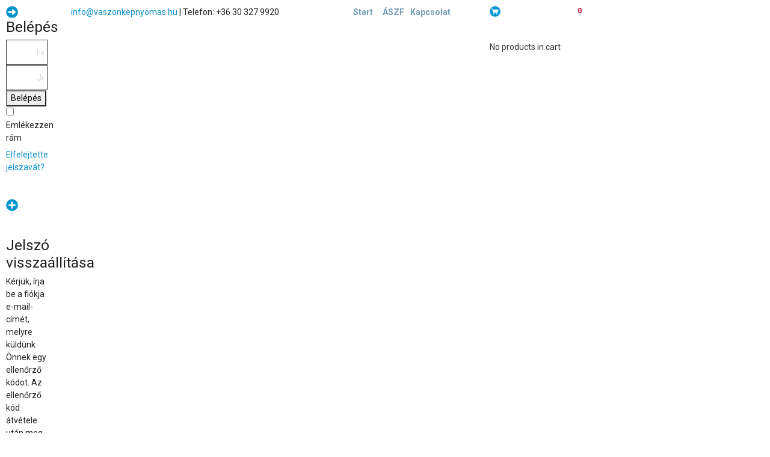

--- FILE ---
content_type: text/html; charset=utf-8
request_url: https://vaszonkepnyomas.hu/lakberendezesi/150x100cm-detail
body_size: 23483
content:

<!doctype html>
<html lang="hu-hu" dir="ltr">
    <head>
        <meta charset="utf-8">
        <meta name="viewport" content="width=device-width, initial-scale=1, shrink-to-fit=no">
        <link rel="canonical" href="https://vaszonkepnyomas.hu/lakberendezesi/150x100cm-detail">
        <base href="https://vaszonkepnyomas.hu/lakberendezesi/150x100cm-detail" />
	<meta http-equiv="content-type" content="text/html; charset=utf-8" />
	<meta name="keywords" content="Vászonkép, vászonkép nyomtatás, vászonkép gyártás, vászonkép akció, vászonkép ár" />
	<meta name="title" content="Fekvő 150x100cm" />
	<meta name="robots" content="max-snippet:-1, max-image-preview:large, max-video-preview:-1" />
	<meta name="description" content="Vászonkép nyomtatás téglalap, vakrámára feszítve. Vászonkép egyedi méretben is" />
	<meta name="generator" content="Joomla! - Open Source Content Management" />
	<title>Vászonkép téglalap, Vászonkép nyomtatás akció.</title>
	<link href="https://vaszonkepnyomas.hu/lakberendezesi/150x100cm-detail" rel="canonical" />
	<link href="/images/web_logo.png" rel="shortcut icon" type="image/vnd.microsoft.icon" />
	<link href="/components/com_virtuemart/assets/css/vm-ltr-common.css?vmver=a13ee31b" rel="stylesheet" type="text/css" />
	<link href="/components/com_virtuemart/assets/css/vm-ltr-site.css?vmver=a13ee31b" rel="stylesheet" type="text/css" />
	<link href="https://vaszonkepnyomas.hu/plugins/vmcustom/orderfilesupload/css/style.css" rel="stylesheet" type="text/css" />
	<link href="/components/com_virtuemart/assets/css/chosen.css?vmver=a13ee31b" rel="stylesheet" type="text/css" />
	<link href="/plugins/vmcustom/customfieldsforall/assets/css/customsforall_fe.css" rel="stylesheet" type="text/css" />
	<link href="/components/com_virtuemart/assets/css/jquery.fancybox-1.3.4.css?vmver=a13ee31b" rel="stylesheet" type="text/css" />
	<link href="//fonts.googleapis.com/icon?family=Material+Icons" rel="stylesheet" type="text/css" />
	<link href="//fonts.googleapis.com/css?family=Roboto:300,400,700&amp;subset=latin-ext" rel="stylesheet" type="text/css" />
	<link href="/templates/shaper_estate/html/com_virtuemart/assets/css/flexible.css" rel="stylesheet" type="text/css" />
	<link href="//fonts.googleapis.com/css?family=Muli:100,100i,300,300i,400,400i,500,500i,700,700i,900,900i&amp;subset=latin-ext" rel="stylesheet" type="text/css" />
	<link href="//fonts.googleapis.com/css?family=Abril Fatface:100,100i,300,300i,400,400i,500,500i,700,700i,900,900i&amp;subset=latin" rel="stylesheet" type="text/css" />
	<link href="//fonts.googleapis.com/css?family=Abril Fatface:100,100i,300,300i,400,400i,500,500i,700,700i,900,900i&amp;subset=latin-ext" rel="stylesheet" type="text/css" />
	<link href="//fonts.googleapis.com/css?family=Muli:100,100i,300,300i,400,400i,500,500i,700,700i,900,900i&amp;subset=vietnamese" rel="stylesheet" type="text/css" />
	<link href="//fonts.googleapis.com/css?family=ABeeZee:100,100i,300,300i,400,400i,500,500i,700,700i,900,900i&amp;subset=latin" rel="stylesheet" type="text/css" />
	<link href="/templates/shaper_estate/css/bootstrap.min.css" rel="stylesheet" type="text/css" />
	<link href="/templates/shaper_estate/css/font-awesome.min.css" rel="stylesheet" type="text/css" />
	<link href="/templates/shaper_estate/css/template.css" rel="stylesheet" type="text/css" />
	<link href="/templates/shaper_estate/css/presets/default.css" rel="stylesheet" type="text/css" />
	<link href="/components/com_sppagebuilder/assets/css/animate.min.css" rel="stylesheet" type="text/css" />
	<link href="/components/com_sppagebuilder/assets/css/sppagebuilder.css" rel="stylesheet" type="text/css" />
	<link href="/components/com_sppagebuilder/assets/css/magnific-popup.css" rel="stylesheet" type="text/css" />
	<link href="https://vaszonkepnyomas.hu/modules/mod_obvmajaxcart/assets/css/mini.css" rel="stylesheet" type="text/css" />
	<style type="text/css">
.flexibleZoomContainer { display:none !important;}div.youSave.PricediscountAmount.my-1.green-text.text-darken-1
{display:none;}


.cf4all_button {
    background-image: none !important;
    line-height: 1em;
    min-height: 2em;
    display: inline-block;
    cursor: pointer;
    font-weight: 500;
    border: 1px solid #474949;
    border-radius: 3px;
    margin-left: 3px;
    margin-top: 3px;
    margin-bottom: 5px;
}


div.spaceStyle.vm-orders-order {border: 2px solid; padding:10px;}

div.checkout-content.p-4 {display:none;}


.mb-2, .my-2 {
    margin-bottom: 0;
}
.mt-2, .my-2 {
    margin-top: 0;
}
.my-2 {
    margin-top: 0;
    margin-bottom: 0;
}

.chzn-container {
    position: relative;
    display: none;
    vertical-align: middle;
    font-size: 13px;
    zoom: 1;
    *display: inline;
    max-width: 100%;
    margin-bottom: 0px;
}


@media (max-width: 600px) {
input#vm_ajax_search_search_str2148.inputbox { width:140px;}}






.sppb-fullwidth-slider .sppb-fullwidth-slider-item-bg:before {
  content: "";
  position: absolute;
  top: 0;
  bottom: 0;
  left: 0;
  right: 0;
  background-image: -webkit-gradient(linear, left top, left bottom, color-stop(6%, rgba(255, 255, 255, 0.0)), color-stop(98%, rgba(255, 255, 255, 0.0)));
  background-image: linear-gradient(-180deg, rgba(255, 255, 255, 0.0) 0%, rgba(255, 255, 255, 0.0) 0%);
}

.sppb-fullwidth-slider .sppb-fullwidth-slider-item-bg .sppb-fullwidth-slider-item-text .sppb-fullwidth-slider-title {
color: #ffffff;
text-shadow: 2px 2px 2px  #000000;}


.sppb-fullwidth-slider .sppb-fullwidth-slider-item-bg .sppb-fullwidth-slider-item-text .details {font-size: 28px;
text-shadow: 2px 2px    #ffffff;}



h3.sppb-fullwidth-slider-sub-title
{
color: #ffffff;
text-shadow: 2px 2px   #ffffff;}




body.site input[type="text"]

 {width:100%; padding:0px;}

span.quantity-box  {width:30px;}

@media (max-width: 1100px) {
div#sp-menu-right.col-4.col-sm-5.col-lg-4 {
position : absolute; 
top:18px; 
right: 50px; 
width:300px;
}
div.sp-module.ajax_srch {
width:200px;
}
 
}


@media (max-width: 1100px) { 
.desk{ display:none;}}
@media (min-width: 1100px) { 
.mob { display:none;}}

.vmCartModule.mini {
    display: inline-block;
    position: relative;
    margin-left: 10px;
    line-height: 55px;
    float: right;
    padding-right: 25px;
}
i.fa.fa-map-marker {display:none;}


@media (max-width: 1100px) { 
div#vmCartModule.vmCartModule.mini{ position:absolute; z-index:1000;top:-35px;  right: 10px;}
}
@media (min-width: 1100px) { 
div#vmCartModule.vmCartModule.mini{ position:absolute; z-index:100000;top:-4px;  right: 10px;}
}
.vmCartModule.mini .cart-items-number span.total_products {
    border-radius: 50%;
    color: #ce103e;
    display: inline-block;
    font-size: 13px;
    font-weight: 700;
    line-height: 18px;
    position: absolute;
    right: -15px;
    text-align: center;
    top: 13px;
    width: 18px;
    height: 18px;
    overflow: hidden;
}

 @media (max-width: 1300px) { 
 span.loginBtnf {
    display: none;}



 }
 @media (min-width: 1300px) { 
 span.loginBtnm {display: none; }
 div#mod_improved_ajax_login-147 {margin:8px;}
}


div.owl-controls {display: none;}
div.item_atc_btn {color: #ff0000;
background: #ff0000;}

input#userTxt.loginTxt {padding:10px 5px 10px 50px;}
input#passTxt.loginTxt {padding:10px 5px 10px 50px;}

input#ialTextfield5.loginTxt.regTxt {padding:10px 5px 10px 50px;}
input#ialTextfield6.loginTxt.regTxt {padding:10px 5px 10px 50px;}
input#ialTextfield10.loginTxt.regTxt {padding:10px 5px 10px 50px;}

input#ialPassword29.loginTxt.regTxt {padding:10px 5px 10px 50px;}
input#ialPassword18.loginTxt.regTxt {padding:10px 5px 10px 50px;}

input#ialTextfield13.loginTxt.regTxt {padding:10px 5px 10px 50px;}
input#ialTextfield14.loginTxt.regTxt {padding:10px 5px 10px 50px;}
input#ialTextfield15.loginTxt.regTxt {padding:10px 5px 10px 50px;}
input#ialTextfield16.loginTxt.regTxt {padding:10px 5px 10px 50px;}
input#ialTextfield17.loginTxt.regTxt {padding:10px 5px 10px 50px;}
input#ialTextfield18.loginTxt.regTxt {padding:10px 5px 10px 50px;}
input#ialTextfield19.loginTxt.regTxt {padding:10px 5px 10px 50px;}

.sp-megamenu-parent .sp-dropdown li.sp-menu-item > a {
    color: #0991cc;
font-size: 14px;
text-transform: none;
font-weight: 400;
}

.sp-megamenu-parent .sp-dropdown li.sp-menu-item > a:hover {
    color: #cc4f10;
}

.sp-megamenu-parent .sp-dropdown li.sp-menu-item > a, .sp-megamenu-parent .sp-dropdown li.sp-menu-item span:not(.sp-menu-badge) {
    line-height: 16px;
    display: inline-block;
    padding: 0 0;
    cursor: pointer;
}

.GeniusAjaxInputMaster div.afterspecialdiv input.genius-search-submit {
cursor: pointer;
}

#offlajn-universal-product-slider-241-1-container .off-uni-slider-item .item_atc_btn {
    padding: 8px 15px;
    border-bottom: 0px solid #773206;
    background: #0991cc;
    display: inline;
    color: #ffffff;
    font-size: 16px;
    font-weight: normal;
    position: absolute;
    bottom: 20px;
    right: 15px;
    -moz-transition: all 0.5s ease 0s;
    -webkit-transition: all 0.5s ease 0s;
    transition: all 0.5s ease 0s;
    line-height: 20px;
}

#offlajn-universal-product-slider-241-1-container .off-uni-slider-item .item_atc_btn:hover {
    padding: 8px 15px;
    border-bottom: 0px solid #773206;
    background: #cc4f10;
    display: inline;
    color: #ffffff;
    font-size: 16px;
    font-weight: normal;
    position: absolute;
    bottom: 20px;
    right: 15px;
    -moz-transition: all 0.5s ease 0s;
    -webkit-transition: all 0.5s ease 0s;
    transition: all 0.5s ease 0s;
    line-height: 20px;
}

#offlajn-universal-product-slider-245-1-container .off-uni-slider-item .item_atc_btn {
    padding: 8px 15px;
    border-bottom: 0px solid #773206;
    background: #0991cc;
    display: inline;
    color: #ffffff;
    font-size: 16px;
    font-weight: normal;
    position: absolute;
    bottom: 20px;
    right: 15px;
    -moz-transition: all 0.5s ease 0s;
    -webkit-transition: all 0.5s ease 0s;
    transition: all 0.5s ease 0s;
    line-height: 20px;
}

#offlajn-universal-product-slider-245-1-container .off-uni-slider-item .item_atc_btn:hover {
    padding: 8px 15px;
    border-bottom: 0px solid #773206;
    background: #cc4f10;
    display: inline;
    color: #ffffff;
    font-size: 16px;
    font-weight: normal;
    position: absolute;
    bottom: 20px;
    right: 15px;
    -moz-transition: all 0.5s ease 0s;
    -webkit-transition: all 0.5s ease 0s;
    transition: all 0.5s ease 0s;
    line-height: 20px;
}

#offlajn-universal-product-slider-246-1-container .off-uni-slider-item .item_atc_btn {
    padding: 8px 15px;
    border-bottom: 0px solid #773206;
    background: #0991cc;
    display: inline;
    color: #ffffff;
    font-size: 16px;
    font-weight: normal;
    position: absolute;
    bottom: 20px;
    right: 15px;
    -moz-transition: all 0.5s ease 0s;
    -webkit-transition: all 0.5s ease 0s;
    transition: all 0.5s ease 0s;
    line-height: 20px;
}

#offlajn-universal-product-slider-246-1-container .off-uni-slider-item .item_atc_btn:hover {
    padding: 8px 15px;
    border-bottom: 0px solid #773206;
    background: #cc4f10;
    display: inline;
    color: #ffffff;
    font-size: 16px;
    font-weight: normal;
    position: absolute;
    bottom: 20px;
    right: 15px;
    -moz-transition: all 0.5s ease 0s;
    -webkit-transition: all 0.5s ease 0s;
    transition: all 0.5s ease 0s;
    line-height: 20px;
}

#offlajn-universal-product-slider-247-1-container .off-uni-slider-item .item_atc_btn {
    padding: 8px 15px;
    border-bottom: 0px solid #773206;
    background: #0991cc;
    display: inline;
    color: #ffffff;
    font-size: 16px;
    font-weight: normal;
    position: absolute;
    bottom: 20px;
    right: 15px;
    -moz-transition: all 0.5s ease 0s;
    -webkit-transition: all 0.5s ease 0s;
    transition: all 0.5s ease 0s;
    line-height: 20px;
}

#offlajn-universal-product-slider-247-1-container .off-uni-slider-item .item_atc_btn:hover {
    padding: 8px 15px;
    border-bottom: 0px solid #773206;
    background: #cc4f10;
    display: inline;
    color: #ffffff;
    font-size: 16px;
    font-weight: normal;
    position: absolute;
    bottom: 20px;
    right: 15px;
    -moz-transition: all 0.5s ease 0s;
    -webkit-transition: all 0.5s ease 0s;
    transition: all 0.5s ease 0s;
    line-height: 20px;
}

@media (max-width: 992px) {
.sppb-fullwidth-slider .customNavigation a {
    top: auto;
    bottom: 25px;
  }
}

body.site input[type="text"], body.site input[type="email"], body.site input[type="url"], body.site input[type="date"], body.site input[type="password"], body.site input[type="search"], body.site input[type="tel"], body.site input[type="number"], body.site select, body.site textarea.sppb-form-control, body.site textarea {
    line-height: 20px;
}

body.site input[type="email"], body.site textarea.sppb-form-control, body.site textarea
{
padding: 0;
}

@media (max-width: 992px) {
body.ltr #offcanvas-toggler.offcanvas-toggler-right {
    float: left;
    position: absolute;
    left: 120px;
}
}

select.form-control:not([multiple]), select.inputbox:not([multiple]), select:not([multiple]) {
    width: 70px;
    float: right;
height: 10px;
}

body.site select {
    padding: 15px 10px;body{font-family: 'Muli', sans-serif;font-size: 14px;}
h1{font-family: 'Muli', sans-serif;font-size: 32px;}
h2{font-family: 'Abril Fatface', sans-serif;font-size: 24px;font-weight: 400;}
h3{font-family: 'Abril Fatface', sans-serif;font-size: 26px;font-weight: 400;}
h4{font-family: 'Muli', sans-serif;font-size: 36px;font-weight: 300;}
h5{font-family: 'Muli', sans-serif;font-size: 12px;}
.sp-megamenu-parent > li > a, .sp-megamenu-parent > li > span, .sp-megamenu-parent .sp-dropdown li.sp-menu-item > a{font-family: 'ABeeZee', sans-serif;font-size: 8px;font-weight: 400;font-style: normal;}
.sppb-addon-testimonial-pro-footer .sppb-addon-testimonial-pro-client-name{font-family: 'Abril Fatface', sans-serif;}
.logo-image {height:70px;}#sp-header{ background-color:#ebebeb; }
				  div.flexible-main-image img { max-height:500px;max-width:100%;}
				  ul#FlexibleAdditionalGallery li img{ max-height:100px; max-width:100%;}
				  .FlexibleFlexibleZoomWindowContainer .FlexibleZoomWindow {box-shadow: 0 0px 10px rgba(0,0,0,0.8); -webkit-box-shadow:0 0px 10px rgba(0,0,0,0.8);-moz-box-shadow:0 0px 10px rgba(0,0,0,0.8);border:0px solid #cccccc;}
				  .flexibleZoomContainer .flexibleZoomLens { margin: -1px; border: 1px solid #dddddd; background: url(templates/shaper_estate/html/com_virtuemart/assets/images/zoom-back1.png) repeat;}input#userTxt.loginTxt {
    padding: 10px 5px 10px 10px;
}
.ial-login .gi-elem, .ial-login input[type="password"].loginTxt, .ial-login input[type="text"].loginTxt {
    text-align: left;
}
	</style>
	<script src="/media/jui/js/jquery.min.js?499a9c4b98b69b68f29597dc29fc0ec4" type="text/javascript"></script>
	<script src="/media/jui/js/jquery-noconflict.js?499a9c4b98b69b68f29597dc29fc0ec4" type="text/javascript"></script>
	<script src="/media/jui/js/jquery-migrate.min.js?499a9c4b98b69b68f29597dc29fc0ec4" type="text/javascript"></script>
	<script src="/components/com_virtuemart/assets/js/jquery-ui.min.js?vmver=1.9.2" type="text/javascript"></script>
	<script src="/components/com_virtuemart/assets/js/jquery.ui.autocomplete.html.js" type="text/javascript"></script>
	<script src="/components/com_virtuemart/assets/js/jquery.noconflict.js" async="async" type="text/javascript"></script>
	<script src="/components/com_virtuemart/assets/js/vmsite.js?vmver=a13ee31b" type="text/javascript"></script>
	<script src="/components/com_virtuemart/assets/js/chosen.jquery.min.js?vmver=a13ee31b" type="text/javascript"></script>
	<script src="/components/com_virtuemart/assets/js/vmprices.js?vmver=a13ee31b" type="text/javascript"></script>
	<script src="/components/com_virtuemart/assets/js/cvfind.js?vmver=a13ee31b" type="text/javascript"></script>
	<script src="/components/com_virtuemart/assets/js/fancybox/jquery.fancybox-1.3.4.pack.js?vmver=1.3.4" type="text/javascript"></script>
	<script src="/plugins/vmcustom/customfieldsforall/assets/js/customfields_fe.js" type="text/javascript"></script>
	<script src="/templates/shaper_estate/html/com_virtuemart/assets/js/materialize.js" type="text/javascript"></script>
	<script src="/templates/shaper_estate/html/com_virtuemart/assets/js/flexible.js" type="text/javascript"></script>
	<script src="/templates/shaper_estate/js/dynupdate.js?vmver=a13ee31b" type="text/javascript"></script>
	<script src="/templates/shaper_estate/js/popper.min.js" type="text/javascript"></script>
	<script src="/templates/shaper_estate/js/bootstrap.min.js" type="text/javascript"></script>
	<script src="/templates/shaper_estate/js/main.js" type="text/javascript"></script>
	<script src="/components/com_sppagebuilder/assets/js/jquery.parallax.js" type="text/javascript"></script>
	<script src="/components/com_sppagebuilder/assets/js/sppagebuilder.js" type="text/javascript"></script>
	<script src="/components/com_sppagebuilder/assets/js/jquery.magnific-popup.min.js" type="text/javascript"></script>
	<script src="/modules/mod_obvmajaxcart/assets/js/update_cart.js?vmver=a13ee31b" type="text/javascript"></script>
	<script src="https://www.google.com/recaptcha/api.js?render=explicit&hl=hu-HU" type="text/javascript"></script>
	<script src="/modules/mod_improved_ajax_login/script/improved_ajax_login.js?v=2.7.308" type="text/javascript"></script>
	<script src="/modules/mod_improved_ajax_login/themes/simple/theme.js?v=2.7.308" type="text/javascript"></script>
	<script type="text/javascript">
;jQuery(function($){
        $("input[type='file'][name^='jform[improved]']").each(function(){
          $(this).next().next().html(this.size + "MB");
        });
        });//<![CDATA[ 
if (typeof Virtuemart === "undefined"){
	var Virtuemart = {};}
var vmSiteurl = 'https://vaszonkepnyomas.hu/' ;
Virtuemart.vmSiteurl = vmSiteurl;
var vmLang = '&lang=hu';
Virtuemart.vmLang = vmLang; 
var vmLangTag = 'hu';
Virtuemart.vmLangTag = vmLangTag;
var Itemid = '&Itemid=659';
Virtuemart.addtocart_popup = "1" ; 
var usefancy = true; //]]>

/*
jQuery(function($) {
	$.fn.flexibleAddImgSlider = function() {
			$('.slickSlider').slick({
				vertical:false,
				infinite: false,
				speed: 500,
				autoplay: false, 
				autoplaySpeed: 5000,
				slidesToShow: 3,
				slidesToScroll: 1
			});
		};
});
*/
template="shaper_estate";var jqFlexible = jQuery;

			  jqFlexible.fn.flexibleZoom = function() {
				  
		      if (jqFlexible(window).width() < 769) {
				var ZoomMobile = 'inner';
				var scrollMobile = false;
				var tintCheck = false;
			   } else {
				var ZoomMobile = 'window';
				var scrollMobile = true;var tintCheck = false;	};
				  				  jqFlexible('.flexibleZoomContainer').remove();
				  jqFlexible('#FlexibleMainImage').flexibleZoomEffect({ gallery:'FlexibleAdditionalGallery', cursor: 'pointer', galleryActiveClass: 'active',loadingIcon: 'active',scrollZoomIncrement:0.03, easing: true, easingAmount: 10, FlexibleZoomWindowWidth: 400, FlexibleZoomWindowHeight: 400, FlexibleZoomWindowOffetx: 10, FlexibleZoomWindowOffety: 0, FlexibleZoomWindowPosition: 1, FlexibleZoomWindowBgColour: '#ffffff', lensFadeIn: false, lensFadeOut: false, FlexibleZoomWindowFadeIn: true, FlexibleZoomWindowFadeOut: true, FlexibleZoomWindowAlwaysShow: false, zoomTintFadeIn: true, zoomTintFadeOut: true, showLens: true, lensShape: 'square', zoomType: ZoomMobile, lensSize: '200', containLensZoom: false, lensColour: 'white', lensOpacity: 0.4, lenszoom: false, tint: tintCheck, tintColour: '#6cb7e3', tintOpacity: '0.4', constrainType: false, constrainSize: false, cursor:'default', responsive:true, scrollZoom : scrollMobile, imageCrossfade: false }); jqFlexible('#flexible_enlarge').on('click', function (e) { jqFlexible('#FlexibleMainImage').trigger('click'); return false; }); 
				  jqFlexible('#FlexibleMainImage.FlexibleGallery').on('click', function(e) { var ez = jqFlexible('#FlexibleMainImage').data('flexibleZoomEffect'); console.log(ez);jqFlexible.fancybox2(ez.getGalleryList(), { prevEffect : 'elastic', nextEffect : 'elastic', openEffect : 'elastic', closeEffect : 'fade', loop: true, padding: 0, margin: 20, autoPlay: false,helpers : { title : { type: 'over' }, thumbs : { width : 100, height : 100, position : 'bottom' } },playSpeed: 3000 }); return false; }); jqFlexible('.fancybox2').fancybox2(); };
			  jqFlexible(document).ready(function() { 
				  //jqFlexible.fn.flexibleZoom();	
			  });
	</script>
	<meta property="og:url" content="https://vaszonkepnyomas.hu:443/lakberendezesi/150x100cm-detail"/>
	<meta property="og:type" content="product"/>
	<meta property="og:title" content="Fekvő 150x100cm"/>
	<meta property="og:description" content="Prémium vászonkép nyomtatva, vakrámára feszítve, gyártói garanciával."/>
	<meta property="og:image" content="https://vaszonkepnyomas.hu/images/virtuemart/product/kep11.jpg"/>
	<!-- Start: Google Structured Data -->
            
<script type="application/ld+json">
{
    "@context": "https://schema.org",
    "@type": "BreadcrumbList",
    "itemListElement": [
        {
            "@type": "ListItem",
            "position": 1,
            "name": "Home",
            "item": "https://vaszonkepnyomas.hu/"
        },
        {
            "@type": "ListItem",
            "position": 2,
            "name": "Lakberendezési",
            "item": "https://vaszonkepnyomas.hu/lakberendezesi"
        },
        {
            "@type": "ListItem",
            "position": 3,
            "name": "Fekvő 150x100cm",
            "item": "https://vaszonkepnyomas.hu/lakberendezesi/150x100cm-detail"
        }
    ]
}
</script>

<script type="application/ld+json">
{
    "@context": "https://schema.org",
    "@type": "Article",
    "mainEntityOfPage": {
        "@type": "WebPage",
        "@id": "https://vaszonkepnyomas.hu/lakberendezesi/150x100cm-detail"
    },
    "headline": "Fekvő 150x100cm",
    "description": "Prémium vászonkép nyomtatva, vakrámára feszítve, gyártói garanciával.",
    "image": {
        "@type": "ImageObject",
        "url": "https://vaszonkepnyomas.hu/images/virtuemart/product/kep11.jpg"
    },
    "publisher": {
        "@type": "Organization",
        "name": "Vászonkép nyomtatás",
        "logo": {
            "@type": "ImageObject",
            "url": "https://vaszonkepnyomas.hu/"
        }
    }
}
</script>
            <!-- End: Google Structured Data -->
	<style type="text/css">
 #vm_ajax_search_results2148 {margin-left:-1000px;margin-top:0px;} 
 .res_a_s.geniusGroove {
  border: none!important;
}  

#vm_ajax_search_results2148.res_a_s.geniusGroove {
width: 905px!important;
}

#vm_ajax_search_results2148 .GeniusCustomModuleDivWrapper {
  width: 183px;
}
#vm_ajax_search_results2148 .GeniusProductsMasterWrapperprblock .GeniusProductsMasterWrapper .innerGeniusDivResults {
  width: calc(100% - 203px);
}

</style>
    
    <script type="text/javascript">
          var search_timer = new Array(); 
      var search_has_focus = new Array(); 
      var op_active_el = null;
      var op_active_row = null;
          var op_active_row_n = parseInt("0");
      var op_last_request = ""; 
          var op_process_cmd = "href"; 
      var op_controller = ""; 
      var op_lastquery = "";
      var op_maxrows = 19; 
      var op_lastinputid = "vm_ajax_search_search_str2148";
      var op_currentlang = "hu-HU";
      var op_lastmyid = "148"; 
      var op_ajaxurl = "https://vaszonkepnyomas.hu/index.php?option=com_ajax&module=genius_vm_ajax_search_vm3&method=getGeniusVMSearchResults&format=raw&Itemid=659";
      var op_savedtext = new Array(); 
  </script>
  <link rel="stylesheet" type="text/css" href="https://vaszonkepnyomas.hu/modules/mod_genius_vm_ajax_search_vm3/css/genius_vm_ajax_search_vm3.css" media="all" />
  <script type="text/javascript" src="https://vaszonkepnyomas.hu/modules/mod_genius_vm_ajax_search_vm3/js/vmajaxsearch.js"></script>
 
  <script type="text/javascript">
  /* <![CDATA[ */
  // global variable for js
  
   
   search_timer[148] = null; 
   search_has_focus[148] = false; 
   
   jQuery(document).ready(function() {
     //jQuery(document).keydown(function(event) { handleArrowKeys(event); }); 
     // document.onkeypress = function(e) { handleArrowKeys(e); };
     if (document.body != null)
   {
     var div = document.createElement('div'); 
     div.setAttribute('id', "vm_ajax_search_results2148"); 
     div.setAttribute('class', "res_a_s geniusGroove onlyoneGeniuscat noModuleItem"); 
     div.setAttribute('style', "200px;");
     document.body.appendChild(div);
     
     var div2bg = document.createElement('div'); 
     div2bg.setAttribute('id', "Genius_vm_ajax_search_BG");
     div2bg.setAttribute('style', "");
     div2bg.setAttribute('onclick', "closethedamnajax(148);");
     div2bg.setAttribute('class', "geniusbgol148");
     document.body.appendChild(div2bg);
   }
     //document.body.innerHTML += '<div class="searchwrapper"><div class="res_a_s" id="vm_ajax_search_results2148" style="z-index: 9990; width: 200px;">&nbsp;</div></div>';
   });
   /* ]]> */
   
   </script>
  <link rel="stylesheet" type="text/css" href="https://vaszonkepnyomas.hu/modules/mod_genius_vm_ajax_search_vm3/js/jquery.mCustomScrollbar.css" media="all" /><script type="text/javascript" src="https://vaszonkepnyomas.hu/modules/mod_genius_vm_ajax_search_vm3/js/jquery.mCustomScrollbar.concat.min.js"></script><script type="text/javascript">
    function doXSubmit(f, t_id)
    {
        valx = jQuery("#vm_ajax_search_search_str2"+t_id).val();
        //console.log("/component/search/?searchword="+valx+"&ordering=alpha&searchphrase=any&limit=1000&areas[0]=virtuemart");
        //document.location = "/component/search/?searchword="+valx+"&ordering=alpha&searchphrase=any&limit=1000&areas[0]=virtuemart";
        console.log("#");
        document.location = "#";

    }



function closethedamnajax() {
jQuery( ".GeniusAjaxModuleWrap a.GeniusCloseLinkModalPop" ).trigger( "click" );
jQuery("#Genius_vm_ajax_search_BG").hide();
}

jQuery( window ).resize(function() {
var eTop148 = jQuery("#vm_ajax_search_search_str2148").offset().top;
var eTopCalc148 = eTop148 + 40;
var eLeft148 = jQuery("#vm_ajax_search_search_str2148").offset().left;

jQuery("#vm_ajax_search_results2148").css({"top" : eTopCalc148 + "px", "left" : eLeft148 + "px"});

var ajaxwindowwidth148 = jQuery( "#vm_ajax_search_results2148" ).width();
var windowwidth = jQuery( window ).width();
if (ajaxwindowwidth148 >= windowwidth) {
jQuery("#vm_ajax_search_results2148").addClass( "ajaxframeismobile" );
} else {
jQuery("#vm_ajax_search_results2148").removeClass( "ajaxframeismobile" );
}
});



jQuery( document ).ready(function() {
var ajaxwindowwidth148 = jQuery( "#vm_ajax_search_results2148" ).width();
var windowwidth = jQuery( window ).width();
if (ajaxwindowwidth148 >= windowwidth) {
jQuery("#vm_ajax_search_results2148").addClass( "ajaxframeismobile" );
} else {
jQuery("#vm_ajax_search_results2148").removeClass( "ajaxframeismobile" );
}
});


</script>
	<link rel="stylesheet" href="/modules/mod_improved_ajax_login/cache/281/c1613757f21996efcf3bd676380d50cc.css" type="text/css" />
	<script data-cfasync="false">
document[(_el=document.addEventListener)?'addEventListener':'attachEvent'](_el?'DOMContentLoaded':'onreadystatechange',function(){
  if (!_el && document.readyState != 'complete') return;
  new ImprovedAJAXLogin({
    id: 281,
    isGuest: 1,
    oauth: {},
    bgOpacity: 40/100,
    returnUrl: 'index.php?Itemid=669',
    border: parseInt('F2F2F2|*|18|*|39ADD2|*|9|*|1'.split('|*|')[1]),
    padding: 3,
    useAJAX: 0,
    openEvent: 'onclick',
    wndCenter: 1,
    regPopup: 1,
    dur: 300,
    timeout: 0,
    base: '/',
    theme: 'simple',
    socialProfile: '',
    socialType: 'socialIco',
    cssPath: '/modules/mod_improved_ajax_login/cache/281/c1613757f21996efcf3bd676380d50cc.css',
    regPage: 'virtuemart',
    captcha: '6Lex4mIaAAAAAAvGB_vayL80PZOv53o9WqjFqTQ-',
    captchaVer: '2.0',
    showHint: 0,
    geolocation: false,
    windowAnim: '1',
    maxfilesize: 128*1024*1024
  });
});
</script>
<!-- Global site tag (gtag.js) - Google Analytics -->
<script async src="https://www.googletagmanager.com/gtag/js?id=G-JL5F0CJPXL"></script>
<script>
  window.dataLayer = window.dataLayer || [];
  function gtag(){dataLayer.push(arguments);}
  gtag('js', new Date());

  gtag('config', 'G-JL5F0CJPXL');
</script>






<script>

            // Create BP element on the window

            window["bp"] = window["bp"] || function () {

                (window["bp"].q = window["bp"].q || []).push(arguments);

            };

            window["bp"].l = 1 * new Date();

   

            // Insert a script tag on the top of the head to load bp.js

            scriptElement = document.createElement("script");

            firstScript = document.getElementsByTagName("script")[0];

            scriptElement.async = true;

            scriptElement.src = 'https://pixel.barion.com/bp.js';

            firstScript.parentNode.insertBefore(scriptElement, firstScript);

            window['barion_pixel_id'] = 'BP-5D9S4c2TmJ-D9';           

 

            // Send init event

            bp('init', 'addBarionPixelId', window['barion_pixel_id']);

        </script>

 

        <noscript>

            <img height="1" width="1" style="display:none" alt="Barion Pixel" src="https://pixel.barion.com/a.gif?ba_pixel_id='BP-5D9S4c2TmJ-D9'&ev=contentView&noscript=1">

        </noscript>
    </head>
    <body class="site helix-ultimate com-virtuemart view-productdetails layout-default task-none itemid-659 hu-hu ltr sticky-header layout-fluid offcanvas-init offcanvs-position-right">
    
    <div class="body-wrapper">
        <div class="body-innerwrapper">
                        <section id="sp-section-1"><div class="row"><div id="sp-login" class="col-lg-4 col-xl-1 "><div class="sp-column "><div class="sp-module "><div class="sp-module-content"><div id="mod_improved_ajax_login-281" style="margin:10px 0px 10px 10px">

                <a class="logBtn selectBtn" onclick="return false" href="/component/users/?view=login&amp;Itemid=669">
      <img src="/login_ikon.png">
      </a>
      <div class="ial-window">
        <span class="ial-close"></span>
        <div class="loginWndInside">
          


<form action="/lakberendezesi" method="post" name="ialLogin" class="ial-login  ialLoginBaseForm">
    <div class="gi-elem gi-wide">
    <h3 class="loginH3">Belépés</h3>
  </div>
    <div class="gi-elem gi-wide">
    <input id="userTxt" class="loginTxt" name="username" type="text" placeholder="Felhasználói név" autocomplete="off" />
  </div>
  <div class="gi-elem gi-wide">
    <input id="passTxt" class="loginTxt" name="password" type="password" placeholder="Jelszó" autocomplete="off" />
  </div>
    <div class="gi-elem gi-wide">
    <button class="loginBtn ial-submit" id="submitBtn"><i class="ial-load"><i></i></i><span>Belépés</span></button>
  </div>
  <div class="gi-elem gi-wide">
        <label class="ial-check-lbl smallTxt" for="keepSigned">
      <input id="keepSigned" name="remember" type="checkbox" class="ial-checkbox"  />
      Emlékezzen rám    </label>
        <div class="forgetDiv">
            <a class="forgetLnk frg_reset" href="/component/users/?view=reset&amp;Itemid=669">Elfelejtette jelszavát?</a><br />
                </div>
  </div>
  <br style="clear:both" />
  <input type="hidden" name="option" value="com_users" />
  <input type="hidden" name="task" value="user.login" />
  <input type="hidden" name="return" value="aW5kZXgucGhwP0l0ZW1pZD02Njk=" />
  <input type="hidden" name="lang" value="hu-HU" />
  <input type="hidden" name="f63f9a6c0e0f5bc28d857d9238fa7a70" value="1" /></form>
<form name="saved" style="display:none">
    <input type="text" name="username" id="saveduser" />
  <input type="password" name="password" id="savedpass" />
</form>


<br />

        </div>
      </div>
      
            <a class="regBtn selectBtn  " href="/component/virtuemart/user?Itemid=659">
        <img src="/registry_ikon.png">
      </a>
      

  <div class="ial-window">
    <span class="ial-close"></span>
    <div class="loginWndInside">
      


<script>var ialFields = {"page":[{"elem":{"LM5416e3590c543":{"jform[elem_type]":{"value":"header","predefined":"create","readonly":true,"button":"Title","icon":"icon-quote icon-font"},"jform[elem_wide]":{"checked":true,"value":true},"jform[elem_class]":{"value":""},"jform[elem_label]":{"value":"Fi\u00f3k l\u00e9trehoz\u00e1sa"},"jform[elem_subtitle]":{"value":"<strong class=\"red\">*<\/strong> A mez\u0151 kit\u00f6lt\u00e9se k\u00f6telez\u0151"}},"LM5416e3590c545":{"jform[elem_type]":{"value":"textfield","defaultValue":"text","predefined":"name","readonly":true,"button":"Name","icon":"icon-user"},"jform[elem_required]":{"checked":true,"disabled":false,"value":true},"jform[elem_wide]":{"checked":false},"jform[elem_class]":{"value":"ial-name"},"jform[elem_name]":{"value":"name","readonly":true},"jform[elem_prefix]":{"value":""},"jform[elem_label]":{"value":"N\u00e9v"},"jform[elem_placeholder]":{"value":""},"jform[elem_title]":{"value":"\u00cdrja be a teljes nev\u00e9t."},"jform[elem_pattern]":{"value":".+","placeholder":".+"},"jform[elem_error]":{"value":"\u00c9rv\u00e9nytelen mez\u0151: %s"}},"LM5c4d8067d0cd8":{"jform[elem_type]":{"value":"textfield","defaultValue":"text","predefined":"username","readonly":true,"button":"Username","icon":"icon-user"},"jform[elem_required]":{"checked":true,"disabled":true,"value":true},"jform[elem_wide]":{"checked":false},"jform[elem_class]":{"value":"ial-username"},"jform[elem_name]":{"value":"username","readonly":true},"jform[elem_prefix]":{"value":""},"jform[elem_label]":{"value":"Felhaszn\u00e1l\u00f3i n\u00e9v"},"jform[elem_placeholder]":{"value":""},"jform[elem_title]":{"value":"\u00cdrja be az \u00f3hajtott felhaszn\u00e1l\u00f3nevet."},"jform[elem_error]":{"value":"\u00cdrjon be egy \u00e9rv\u00e9nyes felhaszn\u00e1l\u00f3nevet. Ne legyen sem az elej\u00e9n, sem a v\u00e9g\u00e9n sz\u00f3k\u00f6z, legal\u00e1bb 2 karakterb\u0151l \u00e1lljon, \u00e9s <strong>ne<\/strong> tartalmazza a k\u00f6vetkez\u0151 karaktereket: < > \\ \" ' % ; ( ) &"},"jform[elem_pattern]":{"value":"^[^<>\\\\&%'\";\\(\\)]{2,}$","placeholder":"^[^<>\\\\&%'\";\\(\\)]{2,}$"},"jform[elem_ajax]":"username"},"LM5416e3590c546":{"jform[elem_type]":{"value":"password1","defaultValue":"password","predefined":"password1","readonly":true,"button":"Password","icon":"icon-lock"},"jform[elem_required]":{"checked":true,"disabled":true,"value":true},"jform[elem_wide]":{"checked":false},"jform[elem_class]":{"value":"ial-password1"},"jform[elem_name]":{"value":"password","readonly":true},"jform[elem_prefix]":{"value":""},"jform[elem_label]":{"value":"Jelsz\u00f3"},"jform[elem_placeholder]":{"value":""},"jform[elem_title]":{"value":"\u00cdrja be az \u00f3hajtott jelsz\u00f3t."},"jform[elem_error]":{"value":"\u00c9rv\u00e9nytelen mez\u0151:&#160"}},"LM5416e3590c547":{"jform[elem_type]":{"value":"password2","defaultValue":"password","predefined":"password2","readonly":true,"button":"Password again","icon":"icon-lock"},"jform[elem_required]":{"checked":true,"disabled":true,"value":true},"jform[elem_wide]":{"checked":false},"jform[elem_class]":{"value":"ial-password2"},"jform[elem_name]":{"value":"password2","readonly":true},"jform[elem_prefix]":{"value":""},"jform[elem_label]":{"value":"Jelsz\u00f3 meger\u0151s\u00edt\u00e9se"},"jform[elem_placeholder]":{"value":""},"jform[elem_title]":{"value":"Er\u0151s\u00edtse meg jelszav\u00e1t."},"jform[elem_error]":{"value":"Az \u00d6n \u00e1ltal megadott jelszavak nem egyeznek. K\u00e9rj\u00fck, \u00edrja be a Jelsz\u00f3 mez\u0151be az \u00f3hajtott jelsz\u00f3t, majd a Jelsz\u00f3 meger\u0151s\u00edt\u00e9se mez\u0151be be\u00edr\u00e1ssal er\u0151s\u00edtse meg a bevitelt."}},"LM5416e3590c548":{"jform[elem_type]":{"value":"textfield","defaultValue":"text","predefined":"email","readonly":true,"button":"Email","icon":"icon-mail-2 icon-envelope"},"jform[elem_required]":{"checked":true,"disabled":true,"value":true},"jform[elem_wide]":{"checked":false},"jform[elem_class]":{"value":"ial-email1"},"jform[elem_name]":{"value":"email","readonly":true},"jform[elem_prefix]":{"value":""},"jform[elem_label]":{"value":"E-mail-c\u00edm"},"jform[elem_placeholder]":{"value":""},"jform[elem_title]":{"value":"\u00cdrja be az e-mail-c\u00edm\u00e9t."},"jform[elem_error]":{"value":"Helytelen e-mail-c\u00edm"},"jform[elem_pattern]":{"value":"^([\\w0-9\\.\\-])+\\@(([a-zA-Z0-9\\-])+\\.)+[a-zA-Z]{2,4}$","placeholder":"^([\\w0-9\\.\\-])+\\@(([a-zA-Z0-9\\-])+\\.)+[a-zA-Z]{2,4}$"},"jform[elem_ajax]":"email"},"LM5c4d8067d0cd9":{"jform[elem_type]":{"value":"header","readonly":true,"button":"Header","icon":"icon-quote icon-font"},"jform[elem_wide]":{"checked":true,"value":true},"jform[elem_class]":{"value":""},"jform[elem_label]":{"value":"Sz\u00e1ll\u00edt\u00e1si \/ Sz\u00e1ml\u00e1z\u00e1si adatok"},"jform[elem_subtitle]":{"value":""}},"LM5c4cde0ec2f55":{"jform[elem_type]":{"value":"textfield","defaultValue":"text","readonly":true,"button":"COM_VIRTUEMART_SHOPPER_FORM_FIRST_NAME","icon":"icon-pencil","predefined":"first_name"},"jform[elem_required]":{"checked":true,"disabled":false,"value":true},"jform[elem_wide]":{"checked":false},"jform[elem_class]":{"value":null},"jform[elem_name]":{"value":"first_name","readonly":true},"jform[elem_prefix]":{"value":""},"jform[elem_label]":{"value":"Vezet\u00e9kn\u00e9v"},"jform[elem_value]":{"value":""},"jform[elem_placeholder]":{"value":""},"jform[elem_title]":{"value":""},"jform[elem_error]":{"value":""},"jform[elem_pattern]":{"value":"","placeholder":""}},"LM5c4cddfe03f8f":{"jform[elem_type]":{"value":"textfield","defaultValue":"text","readonly":true,"button":"COM_VIRTUEMART_SHOPPER_FORM_LAST_NAME","icon":"icon-pencil","predefined":"last_name"},"jform[elem_required]":{"checked":true,"disabled":false,"value":true},"jform[elem_wide]":{"checked":false},"jform[elem_class]":{"value":null},"jform[elem_name]":{"value":"last_name","readonly":true},"jform[elem_prefix]":{"value":""},"jform[elem_label]":{"value":"Keresztn\u00e9v"},"jform[elem_value]":{"value":""},"jform[elem_placeholder]":{"value":""},"jform[elem_title]":{"value":""},"jform[elem_error]":{"value":""},"jform[elem_pattern]":{"value":"","placeholder":""}},"LM5c4d8067d0cda":{"jform[elem_type]":{"value":"textfield","defaultValue":"text","readonly":true,"button":"COM_VIRTUEMART_SHOPPER_FORM_COMPANY_NAME","icon":"icon-pencil","predefined":"company"},"jform[elem_required]":{"checked":false,"disabled":false},"jform[elem_wide]":{"checked":false},"jform[elem_class]":{"value":null},"jform[elem_name]":{"value":"company","readonly":true},"jform[elem_prefix]":{"value":""},"jform[elem_label]":{"value":"C\u00e9gn\u00e9v"},"jform[elem_value]":{"value":""},"jform[elem_placeholder]":{"value":""},"jform[elem_title]":{"value":""},"jform[elem_error]":{"value":""},"jform[elem_pattern]":{"value":"","placeholder":""}},"LM5c4cdd684c3ef":{"jform[elem_type]":{"value":"textfield","defaultValue":"text","readonly":true,"button":"COM_VIRTUEMART_SHOPPER_FORM_ZIP","icon":"icon-pencil","predefined":"zip"},"jform[elem_required]":{"checked":true,"disabled":false,"value":true},"jform[elem_wide]":{"checked":false},"jform[elem_class]":{"value":"ial-postal_code"},"jform[elem_name]":{"value":"zip","readonly":true},"jform[elem_prefix]":{"value":""},"jform[elem_label]":{"value":"Ir\u00e1ny\u00edt\u00f3sz\u00e1m"},"jform[elem_value]":{"value":""},"jform[elem_placeholder]":{"value":""},"jform[elem_title]":{"value":""},"jform[elem_error]":{"value":""},"jform[elem_pattern]":{"value":"","placeholder":""}},"LM5c4cdd58d013d":{"jform[elem_type]":{"value":"textfield","defaultValue":"text","readonly":true,"button":"COM_VIRTUEMART_SHOPPER_FORM_CITY","icon":"icon-pencil","predefined":"city"},"jform[elem_required]":{"checked":true,"disabled":false,"value":true},"jform[elem_wide]":{"checked":false},"jform[elem_class]":{"value":"ial-city"},"jform[elem_name]":{"value":"city","readonly":true},"jform[elem_prefix]":{"value":""},"jform[elem_label]":{"value":"V\u00e1ros"},"jform[elem_value]":{"value":""},"jform[elem_placeholder]":{"value":""},"jform[elem_title]":{"value":""},"jform[elem_error]":{"value":""},"jform[elem_pattern]":{"value":"","placeholder":""}},"LM5c4cdd7f43c7d":{"jform[elem_type]":{"value":"textfield","defaultValue":"text","readonly":true,"button":"COM_VIRTUEMART_SHOPPER_FORM_ADDRESS_1","icon":"icon-pencil","predefined":"address_1"},"jform[elem_required]":{"checked":true,"disabled":false,"value":true},"jform[elem_wide]":{"checked":false},"jform[elem_class]":{"value":"ial-address1"},"jform[elem_name]":{"value":"address_1","readonly":true},"jform[elem_prefix]":{"value":""},"jform[elem_label]":{"value":"Utca, h\u00e1zsz\u00e1m"},"jform[elem_value]":{"value":""},"jform[elem_placeholder]":{"value":""},"jform[elem_title]":{"value":""},"jform[elem_error]":{"value":""},"jform[elem_pattern]":{"value":"","placeholder":""}},"LM5c4cdd471fe69":{"jform[elem_type]":{"value":"textfield","defaultValue":"text","readonly":true,"button":"COM_VIRTUEMART_SHOPPER_FORM_PHONE","icon":"icon-pencil","predefined":"phone_1"},"jform[elem_required]":{"checked":true,"disabled":false,"value":true},"jform[elem_wide]":{"checked":false},"jform[elem_class]":{"value":"ial-phone"},"jform[elem_name]":{"value":"phone_1","readonly":true},"jform[elem_prefix]":{"value":""},"jform[elem_label]":{"value":"Telefon"},"jform[elem_value]":{"value":""},"jform[elem_placeholder]":{"value":""},"jform[elem_title]":{"value":""},"jform[elem_error]":{"value":""},"jform[elem_pattern]":{"value":"","placeholder":""}},"LM5c4e1b32f6a30":{"jform[elem_type]":{"value":"tos","predefined":"tos","readonly":true,"button":"Terms of services","icon":"icon-checkbox icon-ok-circle"},"jform[elem_required]":{"checked":true,"disabled":true},"jform[elem_checked]":{"checked":false,"disabled":true},"jform[elem_wide]":{"checked":false},"jform[elem_class]":{"value":"ial-tos"},"jform[elem_value]":{"value":"","placeholder":"on"},"jform[elem_name]":{"value":"agreed","readonly":true},"jform[elem_prefix]":{"value":""},"jform[elem_label]":{"value":"Elfogadom az <a href=\"informaciok\/aszf\" target=\"_blank\">\u00c1SZF<\/a>-et \u00e9s az <a href=\"informaciok\/adatvedelmi-szabalyzat\" target=\"_blank\">adatv\u00e9delmi szab\u00e1lyzatot<\/a>"},"jform[elem_title]":{"value":""},"jform[elem_article]":{"value":null},"jform[elem_article_name]":{"value":""}},"LM5416e3590c54b":{"jform[elem_type]":{"value":"button","predefined":"submit","readonly":true,"button":"Submit","icon":"icon-arrow-right"},"jform[elem_wide]":{"checked":false},"jform[elem_class]":{"value":""},"jform[elem_label]":{"value":"Regisztr\u00e1l\u00e1s"},"jform[elem_subtitle]":{"value":""}}}}]}, ialProps = {"layout":{"jform[layout_columns]":"2","jform[layout_margin]":"10px","jform[layout_width]":"190px"}};</script>
<form action="/lakberendezesi" method="post" name="ialRegister" class="ial-form">
  <input type="hidden" value="com_virtuemart" name="option" />
  <input type="hidden" value="user" name="controller" />
  <input type="hidden" value="saveUser" name="task" />
  <input type="hidden" value="BT" name="address_type" />
  <input type="hidden" name="f63f9a6c0e0f5bc28d857d9238fa7a70" value="1" /></form>

<br style="clear:both" />
<br />
    </div>
  </div>

    <a class="resetBtn selectBtn" style="display:none"></a>
  <div class="ial-window">
    <span class="ial-close"></span>
    <div class="loginWndInside">
      <form action="/component/users/?task=reset.request&amp;Itemid=669" method="post" class="ial-login ialResetForm" name="ialLoginReset">
  <div class="gi-elem gi-wide">
    <h3 class="loginH3">Jelszó visszaállítása</h3>
  </div>
  <div class="gi-elem">
    <span class="smallTxt">Kérjük, írja be a fiókja e-mail-címét, melyre küldünk Önnek egy ellenőrző kódot. Az ellenőrző kód átvétele után meg tudja majd adni a fiókja új jelszavát.<br/><br/></span>
  </div>
  <div class="gi-elem ial-email1">
    <input id="resetEmail" class="loginTxt" name="jform[email]" type="text" placeholder="E-mail-cím" />
  </div>
  <div class="gi-elem">
    <div id="resetCaptcha" class="ial-recaptcha" data-sitekey="6Lex4mIaAAAAAAvGB_vayL80PZOv53o9WqjFqTQ-"></div>
  </div>
  <div class="gi-elem">
    <button class="loginBtn ial-reset" id="resetBtn" style="width: 100%; margin-bottom: 20px"><i class="ial-load"><i></i></i><span>Indítás</span></button>
  </div>
  <input type="hidden" name="f63f9a6c0e0f5bc28d857d9238fa7a70" value="1" /></form>
<br style="clear:both" />    </div>
  </div>
    
</div><script>var ialText = {"COM_USERS_REGISTER_REQUIRED":"<strong class=\"red\">*<\/strong> A mez\u0151 kit\u00f6lt\u00e9se k\u00f6telez\u0151","COM_USERS_REGISTRATION":"Felhaszn\u00e1l\u00f3i regisztr\u00e1ci\u00f3","IAL_PLEASE_WAIT":"Please wait","IAL_VERY_WEAK":"Very weak","IAL_WEAK":"Weak","IAL_REASONABLE":"Reasonable","IAL_STRONG":"Strong","IAL_VERY_STRONG":"Very strong","COM_MEDIA_FIELD_MAXIMUM_SIZE_LABEL":"Maxim\u00e1lis m\u00e9ret (MB-ban)","COM_MEDIA_ERROR_WARNFILETOOLARGE":"Ez a f\u00e1jl t\u00fal nagy felt\u00f6lt\u00e9sre."};</script></div></div></div></div><div id="sp-address" class="col-lg-4 d-none d-sm-none d-md-none d-lg-block"><div class="sp-column "><div class="sp-module "><div class="sp-module-content">

<div class="custom"  >
	<div style="position: absolute; top: 10px; left: 0px;">
<p>        <a href="mailto:info@vaszonkepnyomas.hu">info@vaszonkepnyomas.hu</a> | Telefon: +36 30 327 9920</p>
</div></div>
</div></div></div></div><div id="sp-top-menu" class="col-lg-2 d-none d-sm-none d-md-none d-lg-block"><div class="sp-column "><div class="sp-module "><div class="sp-module-content">

<div class="custom"  >
	<div style="position: absolute; right: 0px; top: 10px;">
<p><span style="color: #759fb6;"><strong><a style="padding-right: 10px; color: #759fb6;" href="/index.php">Start</a>  <a style="padding-right: 10px; color: #759fb6;" href="/aszf">ÁSZF</a><a style="color: #759fb6;" href="/kapcsolat">Kapcsolat</a></strong></span></p>
</div></div>
</div></div></div></div><div id="sp-cart" class="col-lg-2 "><div class="sp-column "><div class="sp-module "><div class="sp-module-content"><div class="vmCartModule mini " id="vmCartModule">
	<div class="minicart_hover" id="header-mini-cart">
		<span class="cart-items-number">
			<i class="fa fa-fw"><img src="/images/icon/cart1.png"></i>
			<span class="wrapper-items-number">
				<span class="items-number total_products">0</span>
			</span>
		</span>
		<div class="clear"></div>
	</div>

	<div id="hiddencontainer" style=" display: none; ">
		<ul class="cart_list">
			<li class="cart_list product_list_widget vmcontainer">
				<span class="image_ajax_cart"></span>
				<span class="product_name"></span>
				<span class="quantity"></span>&nbsp;x&nbsp;
									<div class="subtotal_with_tax" style="float: right;"></div>
								<div class="clear"></div>
			</li>
		</ul>
	</div>

	<div class="shopping_cart_content vm_cart_products">

		
		
		<div class="null_cart"><span style="color:#363636;">No products in cart</span></div>

				
		
		
		


	</div>

	<div style="clear:both;"></div>
		<div class="payments-signin-button" ></div>
	<noscript>
	Ajax Shopping Cart need Javascript	</noscript>
</div>

<script   id="vm.CartModule.UpdateModule-js" type="text/javascript" >//<![CDATA[ 
jQuery(document).ready(function(){
    jQuery("body").live("updateVirtueMartCartModule", function(e) {
        jQuery("#vmCartModule").updateVirtueMartCartModule();
    });
}); //]]>
</script></div></div></div></div></div></section><header id="sp-header"><div class="row"><div id="sp-logo" class="col-6 col-sm-3 col-lg-3 "><div class="sp-column "><div class="logo"><a href="/"><img class="logo-image d-none d-lg-inline-block" src="/images/web_logo2_50px_4.png" alt="Vászonkép nyomtatás"><img class="logo-image-phone d-inline-block d-lg-none" src="/images/web_logo.png" alt="Vászonkép nyomtatás"></a></div></div></div><div id="sp-menu" class="col-2 col-sm-4 col-lg-6 "><div class="sp-column "><nav class="sp-megamenu-wrapper" role="navigation"><a id="offcanvas-toggler" aria-label="Navigation" class="offcanvas-toggler-right" href="#"><i class="fa fa-bars" aria-hidden="true" title="Navigation"></i></a><ul class="sp-megamenu-parent menu-animation-fade-down d-none d-lg-block"><li class="sp-menu-item sp-has-child"><a  href="/vaszonkep" >Vászonkép</a><div class="sp-dropdown sp-dropdown-main sp-dropdown-mega sp-menu-full container" style=""><div class="sp-dropdown-inner"><div class="row"><div class="col-sm-12"><ul class="sp-mega-group"><li class="item-278 module "><div class="sp-module "><h3 class="sp-module-title">Vászonkép</h3><div class="sp-module-content"><div class="mod-sppagebuilder  sp-page-builder" data-module_id="278">
	<div class="page-content">
		<div id="section-id-1605866069174" class="sppb-section " ><div class="sppb-row-overlay"></div><div class="sppb-container-inner"><div class="sppb-row"><div class="sppb-col-md-3" id="column-wrap-id-1605866069171"><div id="column-id-1605866069171" class="sppb-column" ><div class="sppb-column-addons"><div id="sppb-addon-1559046438947" class="clearfix" ><div class="sppb-addon sppb-addon-single-image sppb-text-center "><div class="sppb-addon-content"><div class="sppb-addon-single-image-container"><a  href="/shop/v%C3%A1sonk%C3%A9p-detail"><img class="sppb-img-responsive" src="/images/2020/11/20/kep1.jpg" alt="kep1.jpg" title=""></a></div></div></div></div><div id="sppb-addon-1605866139098" class="clearfix" ><div class="sppb-addon sppb-addon-text-block 0 sppb-text-left "><h5 class="sppb-addon-title">Vászonkép vakrámával</h5><div class="sppb-addon-content"><span style="font-size: 10pt;">Prémium vászonkép nyomtatás, vakrámára feszítve és akasztóval ellátva.</span></div></div></div></div></div></div><div class="sppb-col-md-3" id="column-wrap-id-1605866069172"><div id="column-id-1605866069172" class="sppb-column" ><div class="sppb-column-addons"><div id="sppb-addon-1559046438950" class="clearfix" ><div class="sppb-addon sppb-addon-single-image sppb-text-center "><div class="sppb-addon-content"><div class="sppb-addon-single-image-container"><a  href="/shop/vászonkép-vakráma-nélkül-detail"><img class="sppb-img-responsive" src="/images/2020/11/20/kep2.jpg" alt="Image" title=""></a></div></div></div></div><div id="sppb-addon-1605866254892" class="clearfix" ><div class="sppb-addon sppb-addon-text-block 0 sppb-text-left "><h5 class="sppb-addon-title">Vászonkép vakráma nélkül</h5><div class="sppb-addon-content"><span style="font-size: 10pt;">Prémium vászonkép anyag nyomtatva, tekercsben átadva.</span></div></div></div></div></div></div><div class="sppb-col-md-3" id="column-wrap-id-1605866069173"><div id="column-id-1605866069173" class="sppb-column" ><div class="sppb-column-addons"><div id="sppb-addon-1605865593754" class="clearfix" ><div class="sppb-addon sppb-addon-text-block 0 sppb-text-left "><h5 class="sppb-addon-title">Vászon:</h5><div class="sppb-addon-content"><p><span style="font-size: 12pt;">Prémium minőségű német vászonkép (canvas vászon), nyomtvatva.</span><br /><br /></p></div></div></div><div id="sppb-addon-1605867920283" class="clearfix" ><div class="sppb-addon sppb-addon-text-block 0 sppb-text-left "><h5 class="sppb-addon-title">Keret:</h5><div class="sppb-addon-content"><p><span style="font-size: 12pt;">Vászon keretekhez készített valódi borovi fenyőfa keret.</span><br /><span style="font-size: 12pt;">Csak a falra kell akasztania.</span><br /><br /></p></div></div></div><div id="sppb-addon-1605866254897" class="clearfix" ><div class="sppb-addon sppb-addon-text-block 0 sppb-text-left "><h5 class="sppb-addon-title">Vászonkép méretek:</h5><div class="sppb-addon-content"><p><span style="font-size: 12pt;">Válasz standard méreteink közül vagy kérd egyedi méretben. Mi kinyomtatjuk vászonképedet.</span><br /><br /></p></div></div></div></div></div></div><div class="sppb-col-md-3" id="column-wrap-id-1606222956460"><div id="column-id-1606222956460" class="sppb-column" ><div class="sppb-column-addons"><div id="sppb-addon-1605867920278" class="clearfix" ><div class="sppb-addon sppb-addon-text-block 0 sppb-text-left "><h5 class="sppb-addon-title">Rendelés menete:</h5><div class="sppb-addon-content"><p><span style="font-size: 12pt;">Leadott fotót ellenőrzás után kinyomtatjuk vászonra és keretre fesztjük, majd postázzuk. Önnek csak a fel kell akasztani.</span><br /><br /></p></div></div></div><div id="sppb-addon-1605868138109" class="clearfix" ><div class="sppb-addon sppb-addon-text-block 0 sppb-text-left "><h5 class="sppb-addon-title">Szállítás:</h5><div class="sppb-addon-content"><p><span style="font-size: 12pt;">A vászonképed kézzel készítik el, és néhány nap alatt eljuttatják hozzád futárszolgálattal.</span></p></div></div></div></div></div></div></div></div></div><style type="text/css">.sp-page-builder .page-content #section-id-1605866069174{padding-top:0px;padding-right:0px;padding-bottom:0px;padding-left:0px;margin-top:0px;margin-right:0px;margin-bottom:0px;margin-left:0px;}#column-id-1605866069171{box-shadow:0 0 0 0 #fff;}#sppb-addon-1559046438947 {box-shadow:0 0 0 0 #ffffff;margin:0 0 10px 0;}@media (min-width:768px) and (max-width:991px) {#sppb-addon-1559046438947 {margin-top:0;margin-right:0;margin-bottom:20px;margin-left:0;}}@media (max-width:767px) {#sppb-addon-1559046438947 {margin-top:0;margin-right:0;margin-bottom:10px;margin-left:0;}}#sppb-addon-1559046438947 .sppb-addon-title{padding: }@media (min-width:768px) and (max-width:991px) {#sppb-addon-1559046438947 .sppb-addon-title{padding: }}@media (max-width:767px) {#sppb-addon-1559046438947 .sppb-addon-title{padding: }}#sppb-addon-1605866139098 {color:#5e5e5e;box-shadow:0 0 0 0 #ffffff;margin:0 0 30px 0;}#sppb-addon-1605866139098 .sppb-addon-title {color:#000000;font-size:22px;line-height:22px;}@media (min-width:768px) and (max-width:991px) {#sppb-addon-1605866139098 {margin-top:0;margin-right:0;margin-bottom:20px;margin-left:0;}}@media (max-width:767px) {#sppb-addon-1605866139098 {margin-top:0;margin-right:0;margin-bottom:10px;margin-left:0;}}#sppb-addon-1605866139098 .sppb-addon-title { font-family:Georgia; }#sppb-addon-1605866139098{ font-size:10px; }#column-id-1605866069172{box-shadow:0 0 0 0 #fff;}#sppb-addon-1559046438950 {box-shadow:0 0 0 0 #ffffff;margin:0 0 10px 0;}@media (min-width:768px) and (max-width:991px) {#sppb-addon-1559046438950 {margin-top:0;margin-right:0;margin-bottom:20px;margin-left:0;}}@media (max-width:767px) {#sppb-addon-1559046438950 {margin-top:0;margin-right:0;margin-bottom:10px;margin-left:0;}}#sppb-addon-1559046438950 .sppb-addon-title{padding: }@media (min-width:768px) and (max-width:991px) {#sppb-addon-1559046438950 .sppb-addon-title{padding: }}@media (max-width:767px) {#sppb-addon-1559046438950 .sppb-addon-title{padding: }}#sppb-addon-1605866254892 {color:#5e5e5e;box-shadow:0 0 0 0 #ffffff;margin:0 0 30px 0;}#sppb-addon-1605866254892 .sppb-addon-title {color:#000000;font-size:22px;line-height:22px;}@media (min-width:768px) and (max-width:991px) {#sppb-addon-1605866254892 {margin-top:0;margin-right:0;margin-bottom:20px;margin-left:0;}}@media (max-width:767px) {#sppb-addon-1605866254892 {margin-top:0;margin-right:0;margin-bottom:10px;margin-left:0;}}#sppb-addon-1605866254892 .sppb-addon-title { font-family:Georgia; }#sppb-addon-1605866254892{ font-size:10px; }#column-id-1605866069173{padding-top:0;padding-right:0;padding-bottom:0;padding-left:0;box-shadow:0 0 0 0 #fff;}#column-wrap-id-1605866069173{margin-top:0;margin-right:0;margin-bottom:0;margin-left:0;}#sppb-addon-1605865593754 {color:#5e5e5e;box-shadow:0 0 0 0 #ffffff;margin:0 0 10px 0;}#sppb-addon-1605865593754 .sppb-addon-title {color:#759fb6;font-size:22px;line-height:22px;}@media (min-width:768px) and (max-width:991px) {#sppb-addon-1605865593754 {margin-top:0;margin-right:0;margin-bottom:20px;margin-left:0;}}@media (max-width:767px) {#sppb-addon-1605865593754 {margin-top:0;margin-right:0;margin-bottom:10px;margin-left:0;}}#sppb-addon-1605865593754 .sppb-addon-title { font-family:Georgia; }#sppb-addon-1605865593754{ font-size:10px; }#sppb-addon-1605867920283 {color:#5e5e5e;box-shadow:0 0 0 0 #ffffff;margin:0 0 10px 0;}#sppb-addon-1605867920283 .sppb-addon-title {color:#759fb6;font-size:22px;line-height:22px;}@media (min-width:768px) and (max-width:991px) {#sppb-addon-1605867920283 {margin-top:0;margin-right:0;margin-bottom:20px;margin-left:0;}}@media (max-width:767px) {#sppb-addon-1605867920283 {margin-top:0;margin-right:0;margin-bottom:10px;margin-left:0;}}#sppb-addon-1605867920283 .sppb-addon-title { font-family:Georgia; }#sppb-addon-1605867920283{ font-size:10px; }#sppb-addon-1605866254897 {color:#5e5e5e;box-shadow:0 0 0 0 #ffffff;margin:0 0 30px 0;}#sppb-addon-1605866254897 .sppb-addon-title {color:#759fb6;font-size:22px;line-height:22px;}@media (min-width:768px) and (max-width:991px) {#sppb-addon-1605866254897 {margin-top:0;margin-right:0;margin-bottom:20px;margin-left:0;}}@media (max-width:767px) {#sppb-addon-1605866254897 {margin-top:0;margin-right:0;margin-bottom:10px;margin-left:0;}}#sppb-addon-1605866254897 .sppb-addon-title { font-family:Georgia; }#sppb-addon-1605866254897{ font-size:10px; }#sppb-addon-1605867920278 {color:#5e5e5e;box-shadow:0 0 0 0 #ffffff;margin:0 0 0 0;padding:0 0 0 0;}#sppb-addon-1605867920278 .sppb-addon-title {color:#759fb6;font-size:22px;line-height:22px;}@media (min-width:768px) and (max-width:991px) {#sppb-addon-1605867920278 {margin-top:0;margin-right:0;margin-bottom:20px;margin-left:0;}}@media (max-width:767px) {#sppb-addon-1605867920278 {margin-top:0;margin-right:0;margin-bottom:10px;margin-left:0;}}#sppb-addon-1605867920278 .sppb-addon-title { font-family:Georgia; }#sppb-addon-1605867920278{ font-size:10px; }#sppb-addon-1605868138109 {color:#5e5e5e;box-shadow:0 0 0 0 #ffffff;margin:0 0 30px 0;}#sppb-addon-1605868138109 .sppb-addon-title {color:#759fb6;font-size:18px;line-height:18px;}@media (min-width:768px) and (max-width:991px) {#sppb-addon-1605868138109 {margin-top:0;margin-right:0;margin-bottom:20px;margin-left:0;}}@media (max-width:767px) {#sppb-addon-1605868138109 {margin-top:0;margin-right:0;margin-bottom:10px;margin-left:0;}}#sppb-addon-1605868138109 .sppb-addon-title { font-family:Georgia; }#sppb-addon-1605868138109{ font-size:10px; }.sp-page-builder .page-content #section-id-1605866069174{padding-top:0px;padding-right:0px;padding-bottom:0px;padding-left:0px;margin-top:0px;margin-right:0px;margin-bottom:0px;margin-left:0px;}#column-id-1605866069173{padding-top:0;padding-right:0;padding-bottom:0;padding-left:0;box-shadow:0 0 0 0 #fff;}#column-wrap-id-1605866069173{margin-top:0;margin-right:0;margin-bottom:0;margin-left:0;}#sppb-addon-1605882778233 {box-shadow:0 0 0 0 #ffffff;margin:0 0 10px 0;}@media (min-width:768px) and (max-width:991px) {#sppb-addon-1605882778233 {margin-top:0;margin-right:0;margin-bottom:20px;margin-left:0;}}@media (max-width:767px) {#sppb-addon-1605882778233 {margin-top:0;margin-right:0;margin-bottom:10px;margin-left:0;}}#sppb-addon-1605882778236 {color:#5e5e5e;box-shadow:0 0 0 0 #ffffff;margin:0 0 30px 0;}#sppb-addon-1605882778236 .sppb-addon-title {color:#000000;font-size:18px;line-height:18px;}@media (min-width:768px) and (max-width:991px) {#sppb-addon-1605882778236 {margin-top:0;margin-right:0;margin-bottom:20px;margin-left:0;}}@media (max-width:767px) {#sppb-addon-1605882778236 {margin-top:0;margin-right:0;margin-bottom:10px;margin-left:0;}}#sppb-addon-1605882778236 .sppb-addon-title { font-family:Georgia; }#sppb-addon-1605882778236{ font-size:10px; }#sppb-addon-1605955173527 {box-shadow:0 0 0 0 #ffffff;margin:0 0 10px 0;}@media (min-width:768px) and (max-width:991px) {#sppb-addon-1605955173527 {margin-top:0;margin-right:0;margin-bottom:20px;margin-left:0;}}@media (max-width:767px) {#sppb-addon-1605955173527 {margin-top:0;margin-right:0;margin-bottom:10px;margin-left:0;}}#sppb-addon-1605955173528 {color:#5e5e5e;box-shadow:0 0 0 0 #ffffff;margin:0 0 30px 0;}#sppb-addon-1605955173528 .sppb-addon-title {color:#000000;font-size:18px;line-height:18px;}@media (min-width:768px) and (max-width:991px) {#sppb-addon-1605955173528 {margin-top:0;margin-right:0;margin-bottom:20px;margin-left:0;}}@media (max-width:767px) {#sppb-addon-1605955173528 {margin-top:0;margin-right:0;margin-bottom:10px;margin-left:0;}}#sppb-addon-1605955173528 .sppb-addon-title { font-family:Georgia; }#sppb-addon-1605955173528{ font-size:10px; }#column-id-1605866069171{box-shadow:0 0 0 0 #fff;}#sppb-addon-1559046438947 {box-shadow:0 0 0 0 #ffffff;margin:0 0 10px 0;}@media (min-width:768px) and (max-width:991px) {#sppb-addon-1559046438947 {margin-top:0;margin-right:0;margin-bottom:20px;margin-left:0;}}@media (max-width:767px) {#sppb-addon-1559046438947 {margin-top:0;margin-right:0;margin-bottom:10px;margin-left:0;}}#sppb-addon-1605866139098 {color:#5e5e5e;box-shadow:0 0 0 0 #ffffff;margin:0 0 30px 0;}#sppb-addon-1605866139098 .sppb-addon-title {color:#000000;font-size:18px;line-height:18px;}@media (min-width:768px) and (max-width:991px) {#sppb-addon-1605866139098 {margin-top:0;margin-right:0;margin-bottom:20px;margin-left:0;}}@media (max-width:767px) {#sppb-addon-1605866139098 {margin-top:0;margin-right:0;margin-bottom:10px;margin-left:0;}}#sppb-addon-1605866139098 .sppb-addon-title { font-family:Georgia; }#sppb-addon-1605866139098{ font-size:10px; }#column-id-1605866069172{box-shadow:0 0 0 0 #fff;}#sppb-addon-1559046438950 {box-shadow:0 0 0 0 #ffffff;margin:0 0 10px 0;}@media (min-width:768px) and (max-width:991px) {#sppb-addon-1559046438950 {margin-top:0;margin-right:0;margin-bottom:20px;margin-left:0;}}@media (max-width:767px) {#sppb-addon-1559046438950 {margin-top:0;margin-right:0;margin-bottom:10px;margin-left:0;}}#sppb-addon-1605866254892 {color:#5e5e5e;box-shadow:0 0 0 0 #ffffff;margin:0 0 30px 0;}#sppb-addon-1605866254892 .sppb-addon-title {color:#000000;font-size:18px;line-height:18px;}@media (min-width:768px) and (max-width:991px) {#sppb-addon-1605866254892 {margin-top:0;margin-right:0;margin-bottom:20px;margin-left:0;}}@media (max-width:767px) {#sppb-addon-1605866254892 {margin-top:0;margin-right:0;margin-bottom:10px;margin-left:0;}}#sppb-addon-1605866254892 .sppb-addon-title { font-family:Georgia; }#sppb-addon-1605866254892{ font-size:10px; }.sp-page-builder .page-content #section-id-1605866069174{padding-top:0px;padding-right:0px;padding-bottom:0px;padding-left:0px;margin-top:0px;margin-right:0px;margin-bottom:0px;margin-left:0px;}#column-id-1605866069171{box-shadow:0 0 0 0 #fff;}#sppb-addon-1559046438947 {box-shadow:0 0 0 0 #ffffff;margin:0 0 10px 0;}@media (min-width:768px) and (max-width:991px) {#sppb-addon-1559046438947 {margin-top:0;margin-right:0;margin-bottom:20px;margin-left:0;}}@media (max-width:767px) {#sppb-addon-1559046438947 {margin-top:0;margin-right:0;margin-bottom:10px;margin-left:0;}}#sppb-addon-1559046438947 .sppb-addon-title{padding: }@media (min-width:768px) and (max-width:991px) {#sppb-addon-1559046438947 .sppb-addon-title{padding: }}@media (max-width:767px) {#sppb-addon-1559046438947 .sppb-addon-title{padding: }}#sppb-addon-1605866139098 {color:#5e5e5e;box-shadow:0 0 0 0 #ffffff;margin:0 0 30px 0;}#sppb-addon-1605866139098 .sppb-addon-title {color:#000000;font-size:22px;line-height:22px;}@media (min-width:768px) and (max-width:991px) {#sppb-addon-1605866139098 {margin-top:0;margin-right:0;margin-bottom:20px;margin-left:0;}}@media (max-width:767px) {#sppb-addon-1605866139098 {margin-top:0;margin-right:0;margin-bottom:10px;margin-left:0;}}#sppb-addon-1605866139098 .sppb-addon-title { font-family:Georgia; }#sppb-addon-1605866139098{ font-size:10px; }#column-id-1605866069172{box-shadow:0 0 0 0 #fff;}#sppb-addon-1559046438950 {box-shadow:0 0 0 0 #ffffff;margin:0 0 10px 0;}@media (min-width:768px) and (max-width:991px) {#sppb-addon-1559046438950 {margin-top:0;margin-right:0;margin-bottom:20px;margin-left:0;}}@media (max-width:767px) {#sppb-addon-1559046438950 {margin-top:0;margin-right:0;margin-bottom:10px;margin-left:0;}}#sppb-addon-1559046438950 .sppb-addon-title{padding: }@media (min-width:768px) and (max-width:991px) {#sppb-addon-1559046438950 .sppb-addon-title{padding: }}@media (max-width:767px) {#sppb-addon-1559046438950 .sppb-addon-title{padding: }}#sppb-addon-1605866254892 {color:#5e5e5e;box-shadow:0 0 0 0 #ffffff;margin:0 0 30px 0;}#sppb-addon-1605866254892 .sppb-addon-title {color:#000000;font-size:22px;line-height:22px;}@media (min-width:768px) and (max-width:991px) {#sppb-addon-1605866254892 {margin-top:0;margin-right:0;margin-bottom:20px;margin-left:0;}}@media (max-width:767px) {#sppb-addon-1605866254892 {margin-top:0;margin-right:0;margin-bottom:10px;margin-left:0;}}#sppb-addon-1605866254892 .sppb-addon-title { font-family:Georgia; }#sppb-addon-1605866254892{ font-size:10px; }#column-id-1605866069173{padding-top:0;padding-right:0;padding-bottom:0;padding-left:0;box-shadow:0 0 0 0 #fff;}#column-wrap-id-1605866069173{margin-top:0;margin-right:0;margin-bottom:0;margin-left:0;}#sppb-addon-1605865593754 {color:#5e5e5e;box-shadow:0 0 0 0 #ffffff;margin:0 0 10px 0;}#sppb-addon-1605865593754 .sppb-addon-title {color:#759fb6;font-size:22px;line-height:22px;}@media (min-width:768px) and (max-width:991px) {#sppb-addon-1605865593754 {margin-top:0;margin-right:0;margin-bottom:20px;margin-left:0;}}@media (max-width:767px) {#sppb-addon-1605865593754 {margin-top:0;margin-right:0;margin-bottom:10px;margin-left:0;}}#sppb-addon-1605865593754 .sppb-addon-title { font-family:Georgia; }#sppb-addon-1605865593754{ font-size:10px; }#sppb-addon-1605867920283 {color:#5e5e5e;box-shadow:0 0 0 0 #ffffff;margin:0 0 10px 0;}#sppb-addon-1605867920283 .sppb-addon-title {color:#759fb6;font-size:22px;line-height:22px;}@media (min-width:768px) and (max-width:991px) {#sppb-addon-1605867920283 {margin-top:0;margin-right:0;margin-bottom:20px;margin-left:0;}}@media (max-width:767px) {#sppb-addon-1605867920283 {margin-top:0;margin-right:0;margin-bottom:10px;margin-left:0;}}#sppb-addon-1605867920283 .sppb-addon-title { font-family:Georgia; }#sppb-addon-1605867920283{ font-size:10px; }#sppb-addon-1605866254897 {color:#5e5e5e;box-shadow:0 0 0 0 #ffffff;margin:0 0 30px 0;}#sppb-addon-1605866254897 .sppb-addon-title {color:#759fb6;font-size:22px;line-height:22px;}@media (min-width:768px) and (max-width:991px) {#sppb-addon-1605866254897 {margin-top:0;margin-right:0;margin-bottom:20px;margin-left:0;}}@media (max-width:767px) {#sppb-addon-1605866254897 {margin-top:0;margin-right:0;margin-bottom:10px;margin-left:0;}}#sppb-addon-1605866254897 .sppb-addon-title { font-family:Georgia; }#sppb-addon-1605866254897{ font-size:10px; }#sppb-addon-1605867920278 {color:#5e5e5e;box-shadow:0 0 0 0 #ffffff;margin:0 0 0 0;padding:0 0 0 0;}#sppb-addon-1605867920278 .sppb-addon-title {color:#759fb6;font-size:22px;line-height:22px;}@media (min-width:768px) and (max-width:991px) {#sppb-addon-1605867920278 {margin-top:0;margin-right:0;margin-bottom:20px;margin-left:0;}}@media (max-width:767px) {#sppb-addon-1605867920278 {margin-top:0;margin-right:0;margin-bottom:10px;margin-left:0;}}#sppb-addon-1605867920278 .sppb-addon-title { font-family:Georgia; }#sppb-addon-1605867920278{ font-size:10px; }#sppb-addon-1605868138109 {color:#5e5e5e;box-shadow:0 0 0 0 #ffffff;margin:0 0 30px 0;}#sppb-addon-1605868138109 .sppb-addon-title {color:#759fb6;font-size:18px;line-height:18px;}@media (min-width:768px) and (max-width:991px) {#sppb-addon-1605868138109 {margin-top:0;margin-right:0;margin-bottom:20px;margin-left:0;}}@media (max-width:767px) {#sppb-addon-1605868138109 {margin-top:0;margin-right:0;margin-bottom:10px;margin-left:0;}}#sppb-addon-1605868138109 .sppb-addon-title { font-family:Georgia; }#sppb-addon-1605868138109{ font-size:10px; }</style>	</div>
</div>
</div></div></li></ul></div></div></div></div></li><li class="sp-menu-item sp-has-child"><a  href="/inspiracio" >Inspiráció</a><div class="sp-dropdown sp-dropdown-main sp-dropdown-mega sp-menu-full container" style=""><div class="sp-dropdown-inner"><div class="row"><div class="col-sm-12"><ul class="sp-mega-group"><li class="item-279 module "><div class="sp-module "><h3 class="sp-module-title">Inspiráció</h3><div class="sp-module-content"><div class="mod-sppagebuilder  sp-page-builder" data-module_id="279">
	<div class="page-content">
		<div id="section-id-1605866069174" class="sppb-section " ><div class="sppb-row-overlay"></div><div class="sppb-container-inner"><div class="sppb-row"><div class="sppb-col-md-3" id="column-wrap-id-1605866069173"><div id="column-id-1605866069173" class="sppb-column" ><div class="sppb-column-addons"><div id="sppb-addon-1605882778233" class="clearfix" ><div class="sppb-addon sppb-addon-single-image sppb-text-center "><div class="sppb-addon-content"><div class="sppb-addon-single-image-container"><a  href="/inspiracio#kepek"><img class="sppb-img-responsive" src="/images/2020/11/21/insp2.jpg" alt="Image" title=""></a></div></div></div></div><div id="sppb-addon-1605882778236" class="clearfix" ><div class="sppb-addon sppb-addon-text-block 0 sppb-text-left "><h5 class="sppb-addon-title">Kép letőltő oldalak</h5><div class="sppb-addon-content">Ingyenesen is beszerezhető jogtiszta képeket találhatsz.</div></div></div></div></div></div><div class="sppb-col-md-3" id="column-wrap-id-1605952902279"><div id="column-id-1605952902279" class="sppb-column" ><div class="sppb-column-addons"><div id="sppb-addon-1605955173527" class="clearfix" ><div class="sppb-addon sppb-addon-single-image sppb-text-center "><div class="sppb-addon-content"><div class="sppb-addon-single-image-container"><a  href="/inspiracio"><img class="sppb-img-responsive" src="/images/2022/10/05/canva.png" alt="Image" title=""></a></div></div></div></div><div id="sppb-addon-1605955173528" class="clearfix" ><div class="sppb-addon sppb-addon-text-block 0 sppb-text-left "><h5 class="sppb-addon-title">Ingyenes tervező CANVA</h5><div class="sppb-addon-content"><p><span style="font-size: 10pt;">A Canvával könnyen készíthetsz profi terveket, majd oszthatod meg és nyomtathatod ki őket.<br /></span><span style="font-size: 10pt;">Előre elkészített tervek. </span><span style="font-size: 10pt;">A több ezer profi sablon, kép és minőségi tartalom segítségével könnyebben életre keltheted legjobb ötleteidet.</span></p></div></div></div></div></div></div><div class="sppb-col-md-3" id="column-wrap-id-1605866069171"><div id="column-id-1605866069171" class="sppb-column" ><div class="sppb-column-addons"><div id="sppb-addon-1559046438947" class="clearfix" ><div class="sppb-addon sppb-addon-single-image sppb-text-center "><div class="sppb-addon-content"><div class="sppb-addon-single-image-container"><a  href="/inspiracio#Terkep"><img class="sppb-img-responsive" src="/images/2020/11/21/terkepposzter.jpg" alt="terkepposzter.jpg" title=""></a></div></div></div></div><div id="sppb-addon-1605866139098" class="clearfix" ><div class="sppb-addon sppb-addon-text-block 0 sppb-text-left "><h5 class="sppb-addon-title">Egyedi Térkép minta készítés</h5><div class="sppb-addon-content">Egyedi térképeket készítéséhez találsz oldalakat. Élményeidhez, utazáshoz saját térképet készíthetsz ingyenesen.</div></div></div></div></div></div><div class="sppb-col-md-3" id="column-wrap-id-1605866069172"><div id="column-id-1605866069172" class="sppb-column" ><div class="sppb-column-addons"><div id="sppb-addon-1559046438950" class="clearfix" ><div class="sppb-addon sppb-addon-single-image sppb-text-center "><div class="sppb-addon-content"><div class="sppb-addon-single-image-container"><a  href="/inspiracio#Csillagjegy"><img class="sppb-img-responsive" src="/images/2020/11/21/csillagallasposzter.jpg" alt="Image" title=""></a></div></div></div></div><div id="sppb-addon-1605866254892" class="clearfix" ><div class="sppb-addon sppb-addon-text-block 0 sppb-text-left "><h5 class="sppb-addon-title">Csillagjegy minta készítés</h5><div class="sppb-addon-content">Tökéletes ajándék Valentin napra, évfordulóra, születéshez egy egyedi saját készítésű csillag térkép készítés.</div></div></div></div></div></div></div></div></div><style type="text/css">.sp-page-builder .page-content #section-id-1605866069174{padding-top:0px;padding-right:0px;padding-bottom:0px;padding-left:0px;margin-top:0px;margin-right:0px;margin-bottom:0px;margin-left:0px;}#column-id-1605866069171{box-shadow:0 0 0 0 #fff;}#sppb-addon-1559046438947 {box-shadow:0 0 0 0 #ffffff;margin:0 0 10px 0;}@media (min-width:768px) and (max-width:991px) {#sppb-addon-1559046438947 {margin-top:0;margin-right:0;margin-bottom:20px;margin-left:0;}}@media (max-width:767px) {#sppb-addon-1559046438947 {margin-top:0;margin-right:0;margin-bottom:10px;margin-left:0;}}#sppb-addon-1559046438947 .sppb-addon-title{padding: }@media (min-width:768px) and (max-width:991px) {#sppb-addon-1559046438947 .sppb-addon-title{padding: }}@media (max-width:767px) {#sppb-addon-1559046438947 .sppb-addon-title{padding: }}#sppb-addon-1605866139098 {color:#5e5e5e;box-shadow:0 0 0 0 #ffffff;margin:0 0 30px 0;}#sppb-addon-1605866139098 .sppb-addon-title {color:#000000;font-size:22px;line-height:22px;}@media (min-width:768px) and (max-width:991px) {#sppb-addon-1605866139098 {margin-top:0;margin-right:0;margin-bottom:20px;margin-left:0;}}@media (max-width:767px) {#sppb-addon-1605866139098 {margin-top:0;margin-right:0;margin-bottom:10px;margin-left:0;}}#sppb-addon-1605866139098 .sppb-addon-title { font-family:Georgia; }#sppb-addon-1605866139098{ font-size:10px; }#column-id-1605866069172{box-shadow:0 0 0 0 #fff;}#sppb-addon-1559046438950 {box-shadow:0 0 0 0 #ffffff;margin:0 0 10px 0;}@media (min-width:768px) and (max-width:991px) {#sppb-addon-1559046438950 {margin-top:0;margin-right:0;margin-bottom:20px;margin-left:0;}}@media (max-width:767px) {#sppb-addon-1559046438950 {margin-top:0;margin-right:0;margin-bottom:10px;margin-left:0;}}#sppb-addon-1559046438950 .sppb-addon-title{padding: }@media (min-width:768px) and (max-width:991px) {#sppb-addon-1559046438950 .sppb-addon-title{padding: }}@media (max-width:767px) {#sppb-addon-1559046438950 .sppb-addon-title{padding: }}#sppb-addon-1605866254892 {color:#5e5e5e;box-shadow:0 0 0 0 #ffffff;margin:0 0 30px 0;}#sppb-addon-1605866254892 .sppb-addon-title {color:#000000;font-size:22px;line-height:22px;}@media (min-width:768px) and (max-width:991px) {#sppb-addon-1605866254892 {margin-top:0;margin-right:0;margin-bottom:20px;margin-left:0;}}@media (max-width:767px) {#sppb-addon-1605866254892 {margin-top:0;margin-right:0;margin-bottom:10px;margin-left:0;}}#sppb-addon-1605866254892 .sppb-addon-title { font-family:Georgia; }#sppb-addon-1605866254892{ font-size:10px; }#column-id-1605866069173{padding-top:0;padding-right:0;padding-bottom:0;padding-left:0;box-shadow:0 0 0 0 #fff;}#column-wrap-id-1605866069173{margin-top:0;margin-right:0;margin-bottom:0;margin-left:0;}#sppb-addon-1605865593754 {color:#5e5e5e;box-shadow:0 0 0 0 #ffffff;margin:0 0 10px 0;}#sppb-addon-1605865593754 .sppb-addon-title {color:#759fb6;font-size:22px;line-height:22px;}@media (min-width:768px) and (max-width:991px) {#sppb-addon-1605865593754 {margin-top:0;margin-right:0;margin-bottom:20px;margin-left:0;}}@media (max-width:767px) {#sppb-addon-1605865593754 {margin-top:0;margin-right:0;margin-bottom:10px;margin-left:0;}}#sppb-addon-1605865593754 .sppb-addon-title { font-family:Georgia; }#sppb-addon-1605865593754{ font-size:10px; }#sppb-addon-1605867920283 {color:#5e5e5e;box-shadow:0 0 0 0 #ffffff;margin:0 0 10px 0;}#sppb-addon-1605867920283 .sppb-addon-title {color:#759fb6;font-size:22px;line-height:22px;}@media (min-width:768px) and (max-width:991px) {#sppb-addon-1605867920283 {margin-top:0;margin-right:0;margin-bottom:20px;margin-left:0;}}@media (max-width:767px) {#sppb-addon-1605867920283 {margin-top:0;margin-right:0;margin-bottom:10px;margin-left:0;}}#sppb-addon-1605867920283 .sppb-addon-title { font-family:Georgia; }#sppb-addon-1605867920283{ font-size:10px; }#sppb-addon-1605866254897 {color:#5e5e5e;box-shadow:0 0 0 0 #ffffff;margin:0 0 30px 0;}#sppb-addon-1605866254897 .sppb-addon-title {color:#759fb6;font-size:22px;line-height:22px;}@media (min-width:768px) and (max-width:991px) {#sppb-addon-1605866254897 {margin-top:0;margin-right:0;margin-bottom:20px;margin-left:0;}}@media (max-width:767px) {#sppb-addon-1605866254897 {margin-top:0;margin-right:0;margin-bottom:10px;margin-left:0;}}#sppb-addon-1605866254897 .sppb-addon-title { font-family:Georgia; }#sppb-addon-1605866254897{ font-size:10px; }#sppb-addon-1605867920278 {color:#5e5e5e;box-shadow:0 0 0 0 #ffffff;margin:0 0 0 0;padding:0 0 0 0;}#sppb-addon-1605867920278 .sppb-addon-title {color:#759fb6;font-size:22px;line-height:22px;}@media (min-width:768px) and (max-width:991px) {#sppb-addon-1605867920278 {margin-top:0;margin-right:0;margin-bottom:20px;margin-left:0;}}@media (max-width:767px) {#sppb-addon-1605867920278 {margin-top:0;margin-right:0;margin-bottom:10px;margin-left:0;}}#sppb-addon-1605867920278 .sppb-addon-title { font-family:Georgia; }#sppb-addon-1605867920278{ font-size:10px; }#sppb-addon-1605868138109 {color:#5e5e5e;box-shadow:0 0 0 0 #ffffff;margin:0 0 30px 0;}#sppb-addon-1605868138109 .sppb-addon-title {color:#759fb6;font-size:18px;line-height:18px;}@media (min-width:768px) and (max-width:991px) {#sppb-addon-1605868138109 {margin-top:0;margin-right:0;margin-bottom:20px;margin-left:0;}}@media (max-width:767px) {#sppb-addon-1605868138109 {margin-top:0;margin-right:0;margin-bottom:10px;margin-left:0;}}#sppb-addon-1605868138109 .sppb-addon-title { font-family:Georgia; }#sppb-addon-1605868138109{ font-size:10px; }.sp-page-builder .page-content #section-id-1605866069174{padding-top:0px;padding-right:0px;padding-bottom:0px;padding-left:0px;margin-top:0px;margin-right:0px;margin-bottom:0px;margin-left:0px;}#column-id-1605866069173{padding-top:0;padding-right:0;padding-bottom:0;padding-left:0;box-shadow:0 0 0 0 #fff;}#column-wrap-id-1605866069173{margin-top:0;margin-right:0;margin-bottom:0;margin-left:0;}#sppb-addon-1605882778233 {box-shadow:0 0 0 0 #ffffff;margin:0 0 10px 0;}@media (min-width:768px) and (max-width:991px) {#sppb-addon-1605882778233 {margin-top:0;margin-right:0;margin-bottom:20px;margin-left:0;}}@media (max-width:767px) {#sppb-addon-1605882778233 {margin-top:0;margin-right:0;margin-bottom:10px;margin-left:0;}}#sppb-addon-1605882778236 {color:#5e5e5e;box-shadow:0 0 0 0 #ffffff;margin:0 0 30px 0;}#sppb-addon-1605882778236 .sppb-addon-title {color:#000000;font-size:18px;line-height:18px;}@media (min-width:768px) and (max-width:991px) {#sppb-addon-1605882778236 {margin-top:0;margin-right:0;margin-bottom:20px;margin-left:0;}}@media (max-width:767px) {#sppb-addon-1605882778236 {margin-top:0;margin-right:0;margin-bottom:10px;margin-left:0;}}#sppb-addon-1605882778236 .sppb-addon-title { font-family:Georgia; }#sppb-addon-1605882778236{ font-size:10px; }#sppb-addon-1605955173527 {box-shadow:0 0 0 0 #ffffff;margin:0 0 10px 0;}@media (min-width:768px) and (max-width:991px) {#sppb-addon-1605955173527 {margin-top:0;margin-right:0;margin-bottom:20px;margin-left:0;}}@media (max-width:767px) {#sppb-addon-1605955173527 {margin-top:0;margin-right:0;margin-bottom:10px;margin-left:0;}}#sppb-addon-1605955173528 {color:#5e5e5e;box-shadow:0 0 0 0 #ffffff;margin:0 0 30px 0;}#sppb-addon-1605955173528 .sppb-addon-title {color:#000000;font-size:18px;line-height:18px;}@media (min-width:768px) and (max-width:991px) {#sppb-addon-1605955173528 {margin-top:0;margin-right:0;margin-bottom:20px;margin-left:0;}}@media (max-width:767px) {#sppb-addon-1605955173528 {margin-top:0;margin-right:0;margin-bottom:10px;margin-left:0;}}#sppb-addon-1605955173528 .sppb-addon-title { font-family:Georgia; }#sppb-addon-1605955173528{ font-size:10px; }#column-id-1605866069171{box-shadow:0 0 0 0 #fff;}#sppb-addon-1559046438947 {box-shadow:0 0 0 0 #ffffff;margin:0 0 10px 0;}@media (min-width:768px) and (max-width:991px) {#sppb-addon-1559046438947 {margin-top:0;margin-right:0;margin-bottom:20px;margin-left:0;}}@media (max-width:767px) {#sppb-addon-1559046438947 {margin-top:0;margin-right:0;margin-bottom:10px;margin-left:0;}}#sppb-addon-1605866139098 {color:#5e5e5e;box-shadow:0 0 0 0 #ffffff;margin:0 0 30px 0;}#sppb-addon-1605866139098 .sppb-addon-title {color:#000000;font-size:18px;line-height:18px;}@media (min-width:768px) and (max-width:991px) {#sppb-addon-1605866139098 {margin-top:0;margin-right:0;margin-bottom:20px;margin-left:0;}}@media (max-width:767px) {#sppb-addon-1605866139098 {margin-top:0;margin-right:0;margin-bottom:10px;margin-left:0;}}#sppb-addon-1605866139098 .sppb-addon-title { font-family:Georgia; }#sppb-addon-1605866139098{ font-size:10px; }#column-id-1605866069172{box-shadow:0 0 0 0 #fff;}#sppb-addon-1559046438950 {box-shadow:0 0 0 0 #ffffff;margin:0 0 10px 0;}@media (min-width:768px) and (max-width:991px) {#sppb-addon-1559046438950 {margin-top:0;margin-right:0;margin-bottom:20px;margin-left:0;}}@media (max-width:767px) {#sppb-addon-1559046438950 {margin-top:0;margin-right:0;margin-bottom:10px;margin-left:0;}}#sppb-addon-1605866254892 {color:#5e5e5e;box-shadow:0 0 0 0 #ffffff;margin:0 0 30px 0;}#sppb-addon-1605866254892 .sppb-addon-title {color:#000000;font-size:18px;line-height:18px;}@media (min-width:768px) and (max-width:991px) {#sppb-addon-1605866254892 {margin-top:0;margin-right:0;margin-bottom:20px;margin-left:0;}}@media (max-width:767px) {#sppb-addon-1605866254892 {margin-top:0;margin-right:0;margin-bottom:10px;margin-left:0;}}#sppb-addon-1605866254892 .sppb-addon-title { font-family:Georgia; }#sppb-addon-1605866254892{ font-size:10px; }.sp-page-builder .page-content #section-id-1605866069174{padding-top:0px;padding-right:0px;padding-bottom:0px;padding-left:0px;margin-top:0px;margin-right:0px;margin-bottom:0px;margin-left:0px;}#column-id-1605866069171{box-shadow:0 0 0 0 #fff;}#sppb-addon-1559046438947 {box-shadow:0 0 0 0 #ffffff;margin:0 0 10px 0;}@media (min-width:768px) and (max-width:991px) {#sppb-addon-1559046438947 {margin-top:0;margin-right:0;margin-bottom:20px;margin-left:0;}}@media (max-width:767px) {#sppb-addon-1559046438947 {margin-top:0;margin-right:0;margin-bottom:10px;margin-left:0;}}#sppb-addon-1559046438947 .sppb-addon-title{padding: }@media (min-width:768px) and (max-width:991px) {#sppb-addon-1559046438947 .sppb-addon-title{padding: }}@media (max-width:767px) {#sppb-addon-1559046438947 .sppb-addon-title{padding: }}#sppb-addon-1605866139098 {color:#5e5e5e;box-shadow:0 0 0 0 #ffffff;margin:0 0 30px 0;}#sppb-addon-1605866139098 .sppb-addon-title {color:#000000;font-size:22px;line-height:22px;}@media (min-width:768px) and (max-width:991px) {#sppb-addon-1605866139098 {margin-top:0;margin-right:0;margin-bottom:20px;margin-left:0;}}@media (max-width:767px) {#sppb-addon-1605866139098 {margin-top:0;margin-right:0;margin-bottom:10px;margin-left:0;}}#sppb-addon-1605866139098 .sppb-addon-title { font-family:Georgia; }#sppb-addon-1605866139098{ font-size:10px; }#column-id-1605866069172{box-shadow:0 0 0 0 #fff;}#sppb-addon-1559046438950 {box-shadow:0 0 0 0 #ffffff;margin:0 0 10px 0;}@media (min-width:768px) and (max-width:991px) {#sppb-addon-1559046438950 {margin-top:0;margin-right:0;margin-bottom:20px;margin-left:0;}}@media (max-width:767px) {#sppb-addon-1559046438950 {margin-top:0;margin-right:0;margin-bottom:10px;margin-left:0;}}#sppb-addon-1559046438950 .sppb-addon-title{padding: }@media (min-width:768px) and (max-width:991px) {#sppb-addon-1559046438950 .sppb-addon-title{padding: }}@media (max-width:767px) {#sppb-addon-1559046438950 .sppb-addon-title{padding: }}#sppb-addon-1605866254892 {color:#5e5e5e;box-shadow:0 0 0 0 #ffffff;margin:0 0 30px 0;}#sppb-addon-1605866254892 .sppb-addon-title {color:#000000;font-size:22px;line-height:22px;}@media (min-width:768px) and (max-width:991px) {#sppb-addon-1605866254892 {margin-top:0;margin-right:0;margin-bottom:20px;margin-left:0;}}@media (max-width:767px) {#sppb-addon-1605866254892 {margin-top:0;margin-right:0;margin-bottom:10px;margin-left:0;}}#sppb-addon-1605866254892 .sppb-addon-title { font-family:Georgia; }#sppb-addon-1605866254892{ font-size:10px; }#column-id-1605866069173{padding-top:0;padding-right:0;padding-bottom:0;padding-left:0;box-shadow:0 0 0 0 #fff;}#column-wrap-id-1605866069173{margin-top:0;margin-right:0;margin-bottom:0;margin-left:0;}#sppb-addon-1605865593754 {color:#5e5e5e;box-shadow:0 0 0 0 #ffffff;margin:0 0 10px 0;}#sppb-addon-1605865593754 .sppb-addon-title {color:#759fb6;font-size:22px;line-height:22px;}@media (min-width:768px) and (max-width:991px) {#sppb-addon-1605865593754 {margin-top:0;margin-right:0;margin-bottom:20px;margin-left:0;}}@media (max-width:767px) {#sppb-addon-1605865593754 {margin-top:0;margin-right:0;margin-bottom:10px;margin-left:0;}}#sppb-addon-1605865593754 .sppb-addon-title { font-family:Georgia; }#sppb-addon-1605865593754{ font-size:10px; }#sppb-addon-1605867920283 {color:#5e5e5e;box-shadow:0 0 0 0 #ffffff;margin:0 0 10px 0;}#sppb-addon-1605867920283 .sppb-addon-title {color:#759fb6;font-size:22px;line-height:22px;}@media (min-width:768px) and (max-width:991px) {#sppb-addon-1605867920283 {margin-top:0;margin-right:0;margin-bottom:20px;margin-left:0;}}@media (max-width:767px) {#sppb-addon-1605867920283 {margin-top:0;margin-right:0;margin-bottom:10px;margin-left:0;}}#sppb-addon-1605867920283 .sppb-addon-title { font-family:Georgia; }#sppb-addon-1605867920283{ font-size:10px; }#sppb-addon-1605866254897 {color:#5e5e5e;box-shadow:0 0 0 0 #ffffff;margin:0 0 30px 0;}#sppb-addon-1605866254897 .sppb-addon-title {color:#759fb6;font-size:22px;line-height:22px;}@media (min-width:768px) and (max-width:991px) {#sppb-addon-1605866254897 {margin-top:0;margin-right:0;margin-bottom:20px;margin-left:0;}}@media (max-width:767px) {#sppb-addon-1605866254897 {margin-top:0;margin-right:0;margin-bottom:10px;margin-left:0;}}#sppb-addon-1605866254897 .sppb-addon-title { font-family:Georgia; }#sppb-addon-1605866254897{ font-size:10px; }#sppb-addon-1605867920278 {color:#5e5e5e;box-shadow:0 0 0 0 #ffffff;margin:0 0 0 0;padding:0 0 0 0;}#sppb-addon-1605867920278 .sppb-addon-title {color:#759fb6;font-size:22px;line-height:22px;}@media (min-width:768px) and (max-width:991px) {#sppb-addon-1605867920278 {margin-top:0;margin-right:0;margin-bottom:20px;margin-left:0;}}@media (max-width:767px) {#sppb-addon-1605867920278 {margin-top:0;margin-right:0;margin-bottom:10px;margin-left:0;}}#sppb-addon-1605867920278 .sppb-addon-title { font-family:Georgia; }#sppb-addon-1605867920278{ font-size:10px; }#sppb-addon-1605868138109 {color:#5e5e5e;box-shadow:0 0 0 0 #ffffff;margin:0 0 30px 0;}#sppb-addon-1605868138109 .sppb-addon-title {color:#759fb6;font-size:18px;line-height:18px;}@media (min-width:768px) and (max-width:991px) {#sppb-addon-1605868138109 {margin-top:0;margin-right:0;margin-bottom:20px;margin-left:0;}}@media (max-width:767px) {#sppb-addon-1605868138109 {margin-top:0;margin-right:0;margin-bottom:10px;margin-left:0;}}#sppb-addon-1605868138109 .sppb-addon-title { font-family:Georgia; }#sppb-addon-1605868138109{ font-size:10px; }.sp-page-builder .page-content #section-id-1605866069174{padding-top:0px;padding-right:0px;padding-bottom:0px;padding-left:0px;margin-top:0px;margin-right:0px;margin-bottom:0px;margin-left:0px;}#column-id-1605866069173{padding-top:0;padding-right:0;padding-bottom:0;padding-left:0;box-shadow:0 0 0 0 #fff;}#column-wrap-id-1605866069173{margin-top:0;margin-right:0;margin-bottom:0;margin-left:0;}#sppb-addon-1605882778233 {box-shadow:0 0 0 0 #ffffff;margin:0 0 10px 0;}@media (min-width:768px) and (max-width:991px) {#sppb-addon-1605882778233 {margin-top:0;margin-right:0;margin-bottom:20px;margin-left:0;}}@media (max-width:767px) {#sppb-addon-1605882778233 {margin-top:0;margin-right:0;margin-bottom:10px;margin-left:0;}}#sppb-addon-1605882778236 {color:#5e5e5e;box-shadow:0 0 0 0 #ffffff;margin:0 0 30px 0;}#sppb-addon-1605882778236 .sppb-addon-title {color:#000000;font-size:18px;line-height:18px;}@media (min-width:768px) and (max-width:991px) {#sppb-addon-1605882778236 {margin-top:0;margin-right:0;margin-bottom:20px;margin-left:0;}}@media (max-width:767px) {#sppb-addon-1605882778236 {margin-top:0;margin-right:0;margin-bottom:10px;margin-left:0;}}#sppb-addon-1605882778236 .sppb-addon-title { font-family:Georgia; }#sppb-addon-1605882778236{ font-size:10px; }#sppb-addon-1605955173527 {box-shadow:0 0 0 0 #ffffff;margin:0 0 10px 0;}@media (min-width:768px) and (max-width:991px) {#sppb-addon-1605955173527 {margin-top:0;margin-right:0;margin-bottom:20px;margin-left:0;}}@media (max-width:767px) {#sppb-addon-1605955173527 {margin-top:0;margin-right:0;margin-bottom:10px;margin-left:0;}}#sppb-addon-1605955173528 {color:#5e5e5e;box-shadow:0 0 0 0 #ffffff;margin:0 0 30px 0;}#sppb-addon-1605955173528 .sppb-addon-title {color:#000000;font-size:18px;line-height:18px;}@media (min-width:768px) and (max-width:991px) {#sppb-addon-1605955173528 {margin-top:0;margin-right:0;margin-bottom:20px;margin-left:0;}}@media (max-width:767px) {#sppb-addon-1605955173528 {margin-top:0;margin-right:0;margin-bottom:10px;margin-left:0;}}#sppb-addon-1605955173528 .sppb-addon-title { font-family:Georgia; }#sppb-addon-1605955173528{ font-size:10px; }#column-id-1605866069171{box-shadow:0 0 0 0 #fff;}#sppb-addon-1559046438947 {box-shadow:0 0 0 0 #ffffff;margin:0 0 10px 0;}@media (min-width:768px) and (max-width:991px) {#sppb-addon-1559046438947 {margin-top:0;margin-right:0;margin-bottom:20px;margin-left:0;}}@media (max-width:767px) {#sppb-addon-1559046438947 {margin-top:0;margin-right:0;margin-bottom:10px;margin-left:0;}}#sppb-addon-1605866139098 {color:#5e5e5e;box-shadow:0 0 0 0 #ffffff;margin:0 0 30px 0;}#sppb-addon-1605866139098 .sppb-addon-title {color:#000000;font-size:18px;line-height:18px;}@media (min-width:768px) and (max-width:991px) {#sppb-addon-1605866139098 {margin-top:0;margin-right:0;margin-bottom:20px;margin-left:0;}}@media (max-width:767px) {#sppb-addon-1605866139098 {margin-top:0;margin-right:0;margin-bottom:10px;margin-left:0;}}#sppb-addon-1605866139098 .sppb-addon-title { font-family:Georgia; }#sppb-addon-1605866139098{ font-size:10px; }#column-id-1605866069172{box-shadow:0 0 0 0 #fff;}#sppb-addon-1559046438950 {box-shadow:0 0 0 0 #ffffff;margin:0 0 10px 0;}@media (min-width:768px) and (max-width:991px) {#sppb-addon-1559046438950 {margin-top:0;margin-right:0;margin-bottom:20px;margin-left:0;}}@media (max-width:767px) {#sppb-addon-1559046438950 {margin-top:0;margin-right:0;margin-bottom:10px;margin-left:0;}}#sppb-addon-1605866254892 {color:#5e5e5e;box-shadow:0 0 0 0 #ffffff;margin:0 0 30px 0;}#sppb-addon-1605866254892 .sppb-addon-title {color:#000000;font-size:18px;line-height:18px;}@media (min-width:768px) and (max-width:991px) {#sppb-addon-1605866254892 {margin-top:0;margin-right:0;margin-bottom:20px;margin-left:0;}}@media (max-width:767px) {#sppb-addon-1605866254892 {margin-top:0;margin-right:0;margin-bottom:10px;margin-left:0;}}#sppb-addon-1605866254892 .sppb-addon-title { font-family:Georgia; }#sppb-addon-1605866254892{ font-size:10px; }</style>	</div>
</div>
</div></div></li></ul></div></div></div></div></li><li class="sp-menu-item"><a  href="/araink" >Áraink</a></li><li class="sp-menu-item"><a  href="/shopf" >Shop</a></li></ul></nav></div></div><div id="sp-menu-right" class="col-4 col-sm-5 col-lg-3 "><div class="sp-column "><div class="sp-module  ajax_srch"><div class="sp-module-content">
<div class="GeniusAjaxInputMaster templatestyledefault">

<form name="pp_search148" id="pp_search2.148" action="/component/virtuemart/results,1-24?search=true&amp;Itemid=659" method="get">
<div class="afterspecialdiv">
<input placeholder="Keresés" class="inputbox" maxlength="30" size="30" id="vm_ajax_search_search_str2148" name="keyword" type="text" value="" autocomplete="off" onfocus="javascript:search_vm_ajax_live(this, '20', 'hu-HU', '148', 'https://vaszonkepnyomas.hu/index.php?option=com_ajax&module=genius_vm_ajax_search_vm3&method=getGeniusVMSearchResults&format=raw&Itemid=659', 'dark-thin', '120', '0', '#f9f5f2', '905');" onkeyup="javascript:search_vm_ajax_live(this, '20', 'hu-HU', '148', 'https://vaszonkepnyomas.hu/index.php?option=com_ajax&module=genius_vm_ajax_search_vm3&method=getGeniusVMSearchResults&format=raw&Itemid=659', 'dark-thin', '120', '0', '#f9f5f2', '905');"/>
<input class="genius-search-submit" type="submit" value="">
<div class="searchabsolutegeniusclick"></div>
<div class="searchabsolutegeniusclick coverbggeniussrch"><span class="fa fa-search"></span></div>
</div>

<input type="hidden" id="saved_vm_ajax_search_search_str2148" value="Keresés a webáruházban" />

<input type="hidden" name="option" value="com_virtuemart" />
<input type="hidden" name="page" value="shop.browse" />
<input type="hidden" name="search" value="true" />
<input type="hidden" name="view" value="category" />
<input type="hidden" name="limitstart" value="0" />
    
</form>
</div></div></div></div></div></div></header><section id="sp-section-3"><div class="row"><div id="sp-title" class="col-lg-12 "><div class="sp-column "></div></div></div></section><section id="sp-main-body"><div class="container"><div class="container-inner"><div class="row"><main id="sp-component" class="col-lg-12 " role="main"><div class="sp-column "><div id="system-message-container">
	</div>

 

<div id="FlexibleProductDetailsPage" class="product-container productdetails-view productdetails flexibleContainer">
  <div class="flexCard p-3 m-0 pb-5">	
    <div class="row">
   
    <div class="col-12 col-sm-6">
            <div class="flexible-main-image"> <a class="fancybox2" href="https://vaszonkepnyomas.hu/images/virtuemart/product/kep11.jpg" title="Fekvő 150x100cm" ><img src="https://vaszonkepnyomas.hu/images/virtuemart/product/kep11.jpg" id="FlexibleMainImage"  data-zoom-image="https://vaszonkepnyomas.hu/images/virtuemart/product/kep11.jpg" alt="Fekvő 150x100cm" /></a></div>
            <a id="flexible_enlarge" class="text-center my-2 flexibleEnlargeText d-block" href="javascript:void(0);"><i class="material-icons">zoom_in</i> Hover to Zoom, Click to Enlarge</a>
            
             
      
          </div>
    <div class="col-12 col-sm-6">
      <h1 class="FlexibleProductDetailProductName">Fekvő 150x100cm</h1>
      <div class="row">
        <div class="col">
                    <div class="flexibleSKU">Cikkszám: v22501</div>
                            </div>
        <div class="col text-right flexNeighborsContainer">
<div class="flexNeighbors">
    	<a href="/lakberendezesi/álló-30x40-detail" class="btn-circle tooltipped" data-position="top" data-delay="50" data-tooltipmat="előző: Álló 30x40" data-dynamic-update="1" title="Álló 30x40" ><i class="material-icons">keyboard_arrow_left</i></a>
    
    	<a href="/mobilvaszonkep" class="btn-circle tooltipped" data-position="top" data-delay="50" data-tooltipmat="következő: Vászonkép" data-dynamic-update="1" title="Vászonkép" ><i class="material-icons">keyboard_arrow_right</i></a>
    
  
   
</div>
</div>      </div>
      <div class="BoldBorder"></div>
      <div class="ThinBorder"></div>
      <div class="ThinBorder"></div>
      <div class="ThinBorder mb-3"></div>
      <div class="row">
        <div class="col"> <div class="product-price" id="productPrice607">
	<div class="PricesalesPrice vm-display vm-price-value"><span class="vm-price-desc">Akciós ár:</span><span class="PricesalesPrice">36.000 Ft</span></div><div class="PriceunitPrice vm-nodisplay"><span class="vm-price-desc">Ár / kg</span><span class="PriceunitPrice"></span></div></div>
 </div>
        
 </div>
            <p class="my-3">Prémium vászonkép nyomtatva, vakrámára feszítve, gyártói garanciával.</p>
                  <div class="flexibleSpecialNote p-3 mt-4 green lighten-4 green-text text-darken-3"><i class="material-icons">info_outline</i> 


Kérjük töltse fel a képet <a href="http://mammutmail.com/" target="_blank">itt>> </a> <br>

(info@vaszonkepnyomas.hu címere küldje a linket)</div>      <div class="ThinBorder my-4"></div>
      

	<div class="addtocart-area">
		<form method="post" class="product js-recalculate" action="/lakberendezesi">
			<div class="vm-customfields-wrap">
					<div class="product-fields">
		<div class="product-field product-field-type-A my-2">
									<div class="my-2 customFieldTitle"><strong>Tájolás</strong>
						</div>
				<div class="product-field-display"><select name="field[607][877][customfield_value]" size="1" class="vm-chzn-select no-vm-bind avselection" data-dynamic-update="1">
	<option value="/mobilvaszonkep">V&aacute;lasszon vari&aacute;ci&oacute;t</option>
	<option value="/lakberendezesi/négyszög-detail">N&eacute;gyzet</option>
	<option value="/lakberendezesi/fekvő-detail" selected="selected">Fekvő</option>
	<option value="/lakberendezesi/álló-detail">&Aacute;ll&oacute;</option>
</select>
</div>			</div>
		<div class="product-field product-field-type-A my-2">
									<div class="my-2 customFieldTitle"><strong>Méretek</strong>
						</div>
				<div class="product-field-display"><select name="field[607][878][customfield_value]" size="1" class="vm-chzn-select no-vm-bind avselection" data-dynamic-update="1">
	<option value="/lakberendezesi/fekvő-detail">V&aacute;lasszon vari&aacute;ci&oacute;t</option>
	<option value="/lakberendezesi/fekvő-40x30cm-detail">Fekvő 40x30cm (7.900,00 Ft)</option>
	<option value="/lakberendezesi/60x40cm-detail">Fekvő 60x40cm (11.900,00 Ft)</option>
	<option value="/lakberendezesi/75x50cm-detail">Fekvő 75x50cm (13.900,00 Ft)</option>
	<option value="/lakberendezesi/90x60cm-detail">Fekvő 90x60cm (19.900,00 Ft)</option>
	<option value="/lakberendezesi/120x80cm-detail">Fekvő 120x80cm (24.000,00 Ft)</option>
	<option value="/lakberendezesi/150x100cm-detail" selected="selected">Fekvő 150x100cm (36.000,00 Ft)</option>
	<option value="/lakberendezesi/200x140cm-detail">Fekvő 200x140cm (49.000,00 Ft)</option>
</select>
</div>			</div>
		<div class="product-field product-field-type-E my-2">
									<div class="my-2 customFieldTitle"><strong>Oldalkeret</strong>
						</div>
				<div class="product-field-display"><script   id="updateChosen-js" type="text/javascript" >//<![CDATA[ 
if (typeof Virtuemart === "undefined")
	var Virtuemart = {};
	Virtuemart.updateChosenDropdownLayout = function() {
		var vm2string = {editImage: 'edit image',select_all_text: 'Összes kijelölése',select_some_options_text: 'Érvényes mindenkire'};
		jQuery("select.vm-chzn-select").chosen({enable_select_all: true,select_all_text : vm2string.select_all_text,select_some_options_text:vm2string.select_some_options_text,disable_search_threshold: 5});
		//console.log("updateChosenDropdownLayout");
	}
	jQuery(document).ready( function() {
		Virtuemart.updateChosenDropdownLayout($);
	}); //]]>
</script><script defer  id="avselvars-js" type="text/javascript" >//<![CDATA[ 
jQuery(document).ready(function($) {
							
							$('select.avselection').off('change',Virtuemart.avFind);
							$('select.avselection').on('change',{},Virtuemart.avFind);
						}); //]]>
</script><script   id="ready.vmprices-js" type="text/javascript" >//<![CDATA[ 
jQuery(document).ready(function($) {

		Virtuemart.product($("form.product"));
}); //]]>
</script>
<div class="cf4all_wrapper cf4all_buttons  cf4all_required"
	id="cf4all_wrapper_880_">
		<span class="cf4all_error_msg" style="display: none">Please select an option!	</span>
	
		<div class="inline-control-group">
		<input type="radio" value="544"
			id="cf4all_input_880_132_" class="cf4all_radio"
			name="customProductData[607][61][880][customsforall_option]"
			 /> 
			<label
			class="cf4all_button cf4all_no_color_btn "
			for="cf4all_input_880_132_" >Fehér keret		</label>
	</div>
		<div class="inline-control-group">
		<input type="radio" value="545"
			id="cf4all_input_880_133_" class="cf4all_radio"
			name="customProductData[607][61][880][customsforall_option]"
			 /> 
			<label
			class="cf4all_button cf4all_no_color_btn "
			for="cf4all_input_880_133_" >Kép folytatása		</label>
	</div>
		<div class="inline-control-group">
		<input type="radio" value="546"
			id="cf4all_input_880_134_" class="cf4all_radio"
			name="customProductData[607][61][880][customsforall_option]"
			 /> 
			<label
			class="cf4all_button cf4all_no_color_btn "
			for="cf4all_input_880_134_" >Fekete keret		</label>
	</div>
	
</div>

</div>			</div>
		      <div class="clear"></div>
	</div>
			</div>			
				
	
    <div class="addtocart-bar">
								<!-- <label for="quantity607" class="quantity_box">Mennyiség: </label> -->
				
		  
			
				 
                    <div class="flexibleQuantityControls js-recalculate">
                        <div class="row nomargin">
                            <div class="col qtyBox nopadding"><input type="text" class="quantityInput js-recalculate" name="quantity[]"
                            data-errStr="Ezt a terméket csak %s egységekben lehet megrendelni."
                            value="1" init="1" step="1"  /></div>
                            <div class="col qtyButtons nopadding"><a href="javascript:void(0);" class="btn btn-flat quantity-plus waves-effect waves-dark hoverable grey lighten-3"><i class="material-icons">add</i><a href="javascript:void(0);" class="btn btn-flat quantity-minus waves-effect waves-dark grey lighten-3 hoverable"><i class="material-icons">remove</i></a></a></div>
                        </div>
                    </div>
                    
                
             
			<a href="#" type="submit" name="addtocart" class="addtoCart btn btn-large waves-effect waves-light red hoverable tooltipped" value="" data-position="top" data-delay="50" data-tooltipmat="Kosárba tesz">Kosárba tesz</a>			<input type="hidden" name="virtuemart_product_id[]" value="607"/>
			<noscript><input type="hidden" name="task" value="add"/></noscript> 
	</div>


			<input type="hidden" name="option" value="com_virtuemart"/>
			<input type="hidden" name="view" value="cart"/>
			<input type="hidden" name="virtuemart_product_id[]" value="607"/>
			<input type="hidden" name="pname" value="Fekvő 150x100cm"/>
			<input type="hidden" name="pid" value="607"/>
			<input type="hidden" name="Itemid" value="659"/>            
            
            
            
		</form>

	</div>


	

 </div>
  </div>
  </div>
  <div class="flexCard mt-4 p-3">
    <div class="row">
            <div class="col-12 col-sm-4 text-center text-sm-left mb-xs-1"> 
        <!-- AddThis Button BEGIN -->
        <div class="addthis_toolbox addthis_default_style addthis_32x32_style">
          <a class="addthis_button_facebook"></a><a class="addthis_button_twitter"></a><a class="addthis_button_pinterest_share"></a><a class="addthis_button_google_plusone_share"></a><a class="addthis_button_compact"></a>        </div>
        <!-- AddThis Button END --> 
      </div>
                  <div class="col-12 col-sm-4 pt-1 mb-xs-1 text-center text-sm-left">
        <div class="fb-like" data-size="small" data-width="240" data-show-faces="false"></div>
      </div>
                </div>
  </div>
  <div class="flexCard mt-4">
    <ul class="tabs2">
            <li class="tab"><a class="waves-effect waves-red" href="#product_desc">Leírás</a></li>
                                                    </ul>
        <div id="product_desc" class="p-4">
            <h4 style="margin: 0px; padding: 0px; font-family: Dosis, sans-serif; font-size: 18px; font-weight: normal; line-height: 1.25; color: #000000; font-style: normal; font-variant-ligatures: normal; font-variant-caps: normal; letter-spacing: normal; orphans: 2; text-align: left; text-indent: 0px; text-transform: none; white-space: normal; widows: 2; word-spacing: 0px; -webkit-text-stroke-width: 0px; background-color: #ffffff;"><span style="color: #808080; font-family: helvetica, arial, sans-serif;"><span style="font-size: 16px;">Válaszd meg az oldal színét. Alap beállítás nálunk az, hogy a képből vesszük el a 5-5 cm keretre ráhajló vászon anyagot.</span></span></h4>
<table>
<tbody>
<tr>
<td><img src="/images/vaszonkep_frame_white.jpg" alt="" /></td>
<td><img src="/images/vaszonkep_frame2.jpg" alt="" /></td>
<td><img src="/images/vaszonkep_frame3.jpg" alt="" /></td>
</tr>
<tr>
<td> Fehér oldal keret</td>
<td> Kép minta folytatódik az oldal kereten </td>
<td> Fekete oldal keret</td>
</tr>
<tr>
<td><img src="/images/vaszonkep_frame6.jpg" alt="" /></td>
<td><img src="/images/vaszonkep_frame4.jpg" alt="" /></td>
<td><img src="/images/vaszonkep_frame5.jpg" alt="" /></td>
</tr>
<tr>
<td> </td>
<td> </td>
<td> </td>
</tr>
</tbody>
</table>
<h4 style="margin: 0px; padding: 0px; font-family: Dosis, sans-serif; font-size: 18px; font-weight: normal; line-height: 1.25; color: #000000; font-style: normal; font-variant-ligatures: normal; font-variant-caps: normal; letter-spacing: normal; orphans: 2; text-align: left; text-indent: 0px; text-transform: none; white-space: normal; widows: 2; word-spacing: 0px; -webkit-text-stroke-width: 0px; background-color: #ffffff;"> </h4>
<h4 style="margin: 0px; padding: 0px; font-family: Dosis, sans-serif; font-size: 18px; font-weight: normal; line-height: 1.25; color: #000000; font-style: normal; font-variant-ligatures: normal; font-variant-caps: normal; letter-spacing: normal; orphans: 2; text-align: left; text-indent: 0px; text-transform: none; white-space: normal; widows: 2; word-spacing: 0px; -webkit-text-stroke-width: 0px; background-color: #ffffff;"><span style="font-size: 12pt;"><strong><span style="margin: 0px; padding: 0px; font-family: helvetica, arial, sans-serif; color: #808080;">Vászonkép nyomtatásban 20 év tapasztalattal rendelkezünk. Minden terméket leellenőrzünk nyomtatás előtt, hogy Ön biztos megfelelő minőségben kapja meg a vászonképet. 100% garanciát vállalunk minden nyomtatásunkra. Nincs kockázat csak tökéletes vászonkép. </span></strong></span></h4>
<table style="float: left;">
<tbody>
<tr>
<td><img src="/images/leiras2.jpg" alt="" /></td>
<td style="text-align: left; vertical-align: top;">
<h4 style="margin: 0px; padding: 0px; font-family: Dosis, sans-serif; font-size: 18px; font-weight: normal; line-height: 1.25; color: #000000; font-style: normal; font-variant-ligatures: normal; font-variant-caps: normal; letter-spacing: normal; orphans: 2; text-align: left; text-indent: 0px; text-transform: none; white-space: normal; widows: 2; word-spacing: 0px; -webkit-text-stroke-width: 0px; background-color: #ffffff;"><span style="font-size: 12pt;"><span style="margin: 0px; padding: 0px; font-family: helvetica, arial, sans-serif; color: #808080;"><strong>Nyomat</strong><br /></span></span></h4>
<h4 style="margin: 0px; padding: 0px; font-family: Dosis, sans-serif; font-size: 16px; font-weight: bold; line-height: 1.25; color: #000000; font-style: normal; font-variant-ligatures: normal; font-variant-caps: normal; letter-spacing: normal; orphans: 2; text-align: left; text-indent: 0px; text-transform: none; white-space: normal; widows: 2; word-spacing: 0px; -webkit-text-stroke-width: 0px; background-color: #ffffff;"><span style="margin: 0px; padding: 0px; color: #808080; font-size: 12pt;">Vászonkép nyomtatáshoz használt anyagot Németországból szerezzük be. Speciálisan vászonkép nyomtatáshoz fejlesztett prémium Canvas anyag.<br /><br /></span></h4>
<h4 style="margin: 0px; padding: 0px; font-family: Dosis, sans-serif; font-size: 18px; font-weight: normal; line-height: 1.25; color: #000000; font-style: normal; font-variant-ligatures: normal; font-variant-caps: normal; letter-spacing: normal; orphans: 2; text-align: left; text-indent: 0px; text-transform: none; white-space: normal; widows: 2; word-spacing: 0px; -webkit-text-stroke-width: 0px; background-color: #ffffff;"><span style="margin: 0px; padding: 0px; color: #808080; font-size: 12pt;"><strong>Nyomtató:</strong><br /></span></h4>
<h4 style="margin: 0px; padding: 0px; font-family: Dosis, sans-serif; font-size: 16px; font-weight: bold; line-height: 1.25; color: #000000; font-style: normal; font-variant-ligatures: normal; font-variant-caps: normal; letter-spacing: normal; orphans: 2; text-align: left; text-indent: 0px; text-transform: none; white-space: normal; widows: 2; word-spacing: 0px; -webkit-text-stroke-width: 0px; background-color: #ffffff;"><span style="margin: 0px; padding: 0px; font-family: helvetica, arial, sans-serif; color: #808080; font-size: 12pt;">Az Epson legfejlettebb technológiáját használjuk a nyomtatáshoz a maximális színhelyesség és élethű minőség miatt. Vászonkép nyomtatásnál teljesen fotó minőség 1440 dpi felbontás.<br /><br /><br /></span></h4>
<h4 style="margin: 0px; padding: 0px; font-family: Dosis, sans-serif; font-size: 18px; font-weight: normal; line-height: 1.25; color: #000000; font-style: normal; font-variant-ligatures: normal; font-variant-caps: normal; letter-spacing: normal; orphans: 2; text-align: left; text-indent: 0px; text-transform: none; white-space: normal; widows: 2; word-spacing: 0px; -webkit-text-stroke-width: 0px; background-color: #ffffff;"><span style="margin: 0px; padding: 0px; font-family: helvetica, arial, sans-serif; color: #808080; font-size: 12pt;"><strong>Tinta:</strong><br /></span></h4>
<h4 style="margin: 0px; padding: 0px; font-family: Dosis, sans-serif; font-size: 16px; font-weight: bold; line-height: 1.25; color: #000000; font-style: normal; font-variant-ligatures: normal; font-variant-caps: normal; letter-spacing: normal; orphans: 2; text-align: left; text-indent: 0px; text-transform: none; white-space: normal; widows: 2; word-spacing: 0px; -webkit-text-stroke-width: 0px; background-color: #ffffff;"><span style="margin: 0px; padding: 0px; font-family: helvetica, arial, sans-serif; color: #808080; font-size: 12pt;">Az Epson kifelyezetten az élethű színek érdekében kifejlesztett Ultra Chrome GS3 festékét használjuk.</span></h4>
<h4 style="margin: 0px; padding: 0px; font-family: Dosis, sans-serif; font-size: 18px; font-weight: normal; line-height: 1.25; color: #000000; font-style: normal; font-variant-ligatures: normal; font-variant-caps: normal; letter-spacing: normal; orphans: 2; text-align: left; text-indent: 0px; text-transform: none; white-space: normal; widows: 2; word-spacing: 0px; -webkit-text-stroke-width: 0px; background-color: #ffffff;"><span style="font-size: 12pt;"><span style="margin: 0px; padding: 0px; font-family: helvetica, arial, sans-serif; color: #808080;"> </span></span></h4>
</td>
</tr>
<tr>
<td> </td>
<td style="text-align: left; vertical-align: top;"> </td>
</tr>
<tr>
<td> <img src="/images/leiras3.jpg" alt="" /></td>
<td style="text-align: left; vertical-align: top;">
<h4 style="margin: 0px; padding: 0px; font-family: Dosis, sans-serif; font-size: 18px; font-weight: normal; line-height: 1.25; color: #000000; font-style: normal; font-variant-ligatures: normal; font-variant-caps: normal; letter-spacing: normal; orphans: 2; text-align: left; text-indent: 0px; text-transform: none; white-space: normal; widows: 2; word-spacing: 0px; -webkit-text-stroke-width: 0px; background-color: #ffffff;"><span style="margin: 0px; padding: 0px; font-family: helvetica, arial, sans-serif; color: #808080; font-size: 12pt;"><strong>Vászonkép vakráma keret:</strong><br /></span></h4>
<h4 style="margin: 0px; padding: 0px; font-family: Dosis, sans-serif; font-size: 16px; font-weight: bold; line-height: 1.25; color: #000000; font-style: normal; font-variant-ligatures: normal; font-variant-caps: normal; letter-spacing: normal; orphans: 2; text-align: left; text-indent: 0px; text-transform: none; white-space: normal; widows: 2; word-spacing: 0px; -webkit-text-stroke-width: 0px; background-color: #ffffff;"><span style="margin: 0px; padding: 0px; font-family: helvetica, arial, sans-serif; color: #808080; font-size: 12pt;">Borovi fenyőből vakrámának készült keretet szintén Németországból szerezzük be, hogy a minőség érzékelhető legyen mindenki számára. Minden vászonképet akasztóval adunk át.</span></h4>
<p> </p>
<h4 style="margin: 0px; padding: 0px; font-family: Dosis, sans-serif; font-size: 18px; font-weight: normal; line-height: 1.25; color: #000000; font-style: normal; font-variant-ligatures: normal; font-variant-caps: normal; letter-spacing: normal; orphans: 2; text-align: left; text-indent: 0px; text-transform: none; white-space: normal; widows: 2; word-spacing: 0px; -webkit-text-stroke-width: 0px; background-color: #ffffff;"><span style="margin: 0px; padding: 0px; font-family: helvetica, arial, sans-serif; color: #808080; font-size: 12pt;"><strong>Csomagolás:</strong><br /></span></h4>
<h4 style="margin: 0px; padding: 0px; font-family: Dosis, sans-serif; font-size: 16px; font-weight: bold; line-height: 1.25; color: #000000; font-style: normal; font-variant-ligatures: normal; font-variant-caps: normal; letter-spacing: normal; orphans: 2; text-align: left; text-indent: 0px; text-transform: none; white-space: normal; widows: 2; word-spacing: 0px; -webkit-text-stroke-width: 0px; background-color: #ffffff;"><span style="margin: 0px; padding: 0px; font-family: helvetica, arial, sans-serif; color: #808080; font-size: 12pt;">Minden terméket légbuborékos fóliába csomagolunk, hogy ne történjen a kézhezvételig semmi baja a terméknek.</span></h4>
</td>
</tr>
</tbody>
</table>
<h4 style="margin: 0px; padding: 0px; font-family: Dosis, sans-serif; font-size: 18px; font-weight: normal; line-height: 1.25; color: #000000; font-style: normal; font-variant-ligatures: normal; font-variant-caps: normal; letter-spacing: normal; orphans: 2; text-align: left; text-indent: 0px; text-transform: none; white-space: normal; widows: 2; word-spacing: 0px; -webkit-text-stroke-width: 0px; background-color: #ffffff;"> </h4>
<h4 style="margin: 0px; padding: 0px; font-family: Dosis, sans-serif; font-size: 16px; font-weight: bold; line-height: 1.25; color: #000000; font-style: normal; font-variant-ligatures: normal; font-variant-caps: normal; letter-spacing: normal; orphans: 2; text-indent: 0px; text-transform: none; white-space: normal; widows: 2; word-spacing: 0px; -webkit-text-stroke-width: 0px; background-color: #ffffff; text-align: center;"><span style="font-family: helvetica, arial, sans-serif; font-size: 12pt; color: #808080;"> </span></h4>
<h4 style="margin: 0px; padding: 0px; font-family: Dosis, sans-serif; font-size: 16px; font-weight: bold; line-height: 1.25; color: #000000; font-style: normal; font-variant-ligatures: normal; font-variant-caps: normal; letter-spacing: normal; text-indent: 0px; text-transform: none; white-space: normal; word-spacing: 0px; -webkit-text-stroke-width: 0px; background-color: #ffffff; text-align: center;"><span style="font-family: helvetica, arial, sans-serif; font-size: 12pt; color: #808080;">Miért válasszon minket:</span></h4>
<h4 style="margin: 0px; padding: 0px; font-family: Dosis, sans-serif; font-size: 18px; font-weight: normal; line-height: 1.25; color: #000000; font-style: normal; font-variant-ligatures: normal; font-variant-caps: normal; letter-spacing: normal; text-indent: 0px; text-transform: none; white-space: normal; word-spacing: 0px; -webkit-text-stroke-width: 0px; background-color: #ffffff; text-align: center;"><span style="font-family: helvetica, arial, sans-serif; font-size: 12pt; color: #808080;">Több mint <strong>1000</strong> elégedett ügyfél</span><br style="margin: 0px; padding: 0px; font-family: Dosis, sans-serif;" /><span style="font-family: helvetica, arial, sans-serif; font-size: 12pt; color: #808080;">Több mint <strong>20 év szakmai tapasztalat</strong></span><br style="margin: 0px; padding: 0px; font-family: Dosis, sans-serif;" /><span style="font-family: helvetica, arial, sans-serif; font-size: 12pt; color: #808080;">Mi nem elégszünk meg a jóval a Tökéletest keressük.</span></h4>
<h4 style="text-align: center;"><span style="font-size: 12pt;"><span style="font-family: helvetica, arial, sans-serif; color: #808080;">Gyártási idő 2-3 munkanap. </span></span></h4>
<h4 style="text-align: center;"><span style="font-size: 12pt;"><span style="font-family: helvetica, arial, sans-serif; color: #808080;">Szállítás: minden nap 15 óraáig tudjuk feladni DPD futárszolgálattal a vászonképeket .</span></span></h4>
<h4 style="text-align: center;"><span style="font-size: 12pt;"><span style="font-family: helvetica, arial, sans-serif; color: #808080;">Átadott fénykép vagy grafikai anyagnál amennyiben hibát észlelünk az ellenőrzésnél azonnal jelezzük Önnek és megoldást javasolunk.</span></span></h4> </div>
                                  </div>
      <script type="text/javascript">var addthis_config = {"data_track_addressbar":false};</script> 
  <script type="text/javascript" src="//s7.addthis.com/js/300/addthis_widget.js#pubid=ra-4daf582b01478bfa"></script>
      <div id="fb-root"></div>
  <script>(function(d, s, id) {
		var js, fjs = d.getElementsByTagName(s)[0];
		if (d.getElementById(id)) return;
		js = d.createElement(s); js.id = id;
		js.src = "//connect.facebook.net/hu_HU/all.js#xfbml=1";
		fjs.parentNode.insertBefore(js, fjs);
		}(document, 'script', 'facebook-jssdk'));</script>
    <script   id="updDynamicListeners-js" type="text/javascript" >//<![CDATA[ 
jQuery(document).ready(function() { // GALT: Start listening for dynamic content update.
	// If template is aware of dynamic update and provided a variable let's
	// set-up the event listeners.
	//if (Virtuemart.container)
		Virtuemart.updateDynamicUpdateListeners();

}); //]]>
</script><script   id="ajaxContent-js" type="text/javascript" >//<![CDATA[ 
Virtuemart.container = jQuery('.productdetails-view');
Virtuemart.containerSelector = '.productdetails-view';
//Virtuemart.recalculate = true;	//Activate this line to recalculate your product after ajax //]]>
</script><script   id="vmPreloader-js" type="text/javascript" >//<![CDATA[ 
jQuery(document).ready(function($) {
	Virtuemart.stopVmLoading();
	var msg = '';
	$('a[data-dynamic-update="1"]').off('click', Virtuemart.startVmLoading).on('click', {msg:msg}, Virtuemart.startVmLoading);
	$('[data-dynamic-update="1"]').off('change', Virtuemart.startVmLoading).on('change', {msg:msg}, Virtuemart.startVmLoading);
}); //]]>
</script>

  <script type='text/javascript'> 
   jQuery(function($) {
		$.fn.flexibleAddImgSlider = function() {
				$('.slickSlider').slick({
					vertical:false,
					infinite: false,
					speed: 500,
					autoplay: false, 
					autoplaySpeed: 5000,
					slidesToShow: 3,
					slidesToScroll: 1
				});
			};
		});  </script>

</div>

</div></main></div></div></div></section><section id="sp-bottom"><div class="container"><div class="container-inner"><div class="row"><div id="sp-bottom1" class="col-sm-col-sm-6 col-lg-5 "><div class="sp-column "><div class="sp-module "><div class="sp-module-content"><div class="mod-sppagebuilder  sp-page-builder" data-module_id="101">
	<div class="page-content">
		<div id="section-id-1539240873027" class="sppb-section " ><div class="sppb-row-overlay"></div><div class="sppb-container-inner"><div class="sppb-row"><div class="sppb-col-md-12" id="column-wrap-id-1539240873026"><div id="column-id-1539240873026" class="sppb-column" ><div class="sppb-column-addons"><div id="sppb-addon-1539240873030" class="clearfix" ><div class="sppb-addon sppb-addon-single-image sppb-text-left "><div class="sppb-addon-content"><div class="sppb-addon-single-image-container"><a  href="#"><img class="sppb-img-responsive" src="/images/2020/11/24/web_logo2.png" alt="Image" title=""></a></div></div></div></div><div id="sppb-addon-1548632517650" class="clearfix" ><div class="sppb-addon sppb-addon-raw-html "><div class="sppb-addon-content"><hr style="border: 1px solid #383838;"></div></div></div><div id="sppb-addon-1548632664538" class="clearfix" ><div class="sppb-addon sppb-addon-text-block 0  "><div class="sppb-addon-content"><p><strong>E-mail: </strong><a href="mailto:info@csepelinyomda.hu">info@csepelinyomda.hu</a><br /> <strong>Telefon:</strong> +36 30 327 9920</p></div></div></div><div id="sppb-addon-1606996251108" class="clearfix" ><div class="sppb-addon sppb-addon-single-image sppb-text-center "><div class="sppb-addon-content"><div class="sppb-addon-single-image-container"><a target="_blank" href="https://www.barion.com/hu/"><img class="sppb-img-responsive" src="/images/2021/02/22/barion.png" alt="Image" title=""></a></div></div></div></div></div></div></div></div></div></div><style type="text/css">.sp-page-builder .page-content #section-id-1605866069174{padding-top:0px;padding-right:0px;padding-bottom:0px;padding-left:0px;margin-top:0px;margin-right:0px;margin-bottom:0px;margin-left:0px;}#column-id-1605866069171{box-shadow:0 0 0 0 #fff;}#sppb-addon-1559046438947 {box-shadow:0 0 0 0 #ffffff;margin:0 0 10px 0;}@media (min-width:768px) and (max-width:991px) {#sppb-addon-1559046438947 {margin-top:0;margin-right:0;margin-bottom:20px;margin-left:0;}}@media (max-width:767px) {#sppb-addon-1559046438947 {margin-top:0;margin-right:0;margin-bottom:10px;margin-left:0;}}#sppb-addon-1559046438947 .sppb-addon-title{padding: }@media (min-width:768px) and (max-width:991px) {#sppb-addon-1559046438947 .sppb-addon-title{padding: }}@media (max-width:767px) {#sppb-addon-1559046438947 .sppb-addon-title{padding: }}#sppb-addon-1605866139098 {color:#5e5e5e;box-shadow:0 0 0 0 #ffffff;margin:0 0 30px 0;}#sppb-addon-1605866139098 .sppb-addon-title {color:#000000;font-size:22px;line-height:22px;}@media (min-width:768px) and (max-width:991px) {#sppb-addon-1605866139098 {margin-top:0;margin-right:0;margin-bottom:20px;margin-left:0;}}@media (max-width:767px) {#sppb-addon-1605866139098 {margin-top:0;margin-right:0;margin-bottom:10px;margin-left:0;}}#sppb-addon-1605866139098 .sppb-addon-title { font-family:Georgia; }#sppb-addon-1605866139098{ font-size:10px; }#column-id-1605866069172{box-shadow:0 0 0 0 #fff;}#sppb-addon-1559046438950 {box-shadow:0 0 0 0 #ffffff;margin:0 0 10px 0;}@media (min-width:768px) and (max-width:991px) {#sppb-addon-1559046438950 {margin-top:0;margin-right:0;margin-bottom:20px;margin-left:0;}}@media (max-width:767px) {#sppb-addon-1559046438950 {margin-top:0;margin-right:0;margin-bottom:10px;margin-left:0;}}#sppb-addon-1559046438950 .sppb-addon-title{padding: }@media (min-width:768px) and (max-width:991px) {#sppb-addon-1559046438950 .sppb-addon-title{padding: }}@media (max-width:767px) {#sppb-addon-1559046438950 .sppb-addon-title{padding: }}#sppb-addon-1605866254892 {color:#5e5e5e;box-shadow:0 0 0 0 #ffffff;margin:0 0 30px 0;}#sppb-addon-1605866254892 .sppb-addon-title {color:#000000;font-size:22px;line-height:22px;}@media (min-width:768px) and (max-width:991px) {#sppb-addon-1605866254892 {margin-top:0;margin-right:0;margin-bottom:20px;margin-left:0;}}@media (max-width:767px) {#sppb-addon-1605866254892 {margin-top:0;margin-right:0;margin-bottom:10px;margin-left:0;}}#sppb-addon-1605866254892 .sppb-addon-title { font-family:Georgia; }#sppb-addon-1605866254892{ font-size:10px; }#column-id-1605866069173{padding-top:0;padding-right:0;padding-bottom:0;padding-left:0;box-shadow:0 0 0 0 #fff;}#column-wrap-id-1605866069173{margin-top:0;margin-right:0;margin-bottom:0;margin-left:0;}#sppb-addon-1605865593754 {color:#5e5e5e;box-shadow:0 0 0 0 #ffffff;margin:0 0 10px 0;}#sppb-addon-1605865593754 .sppb-addon-title {color:#759fb6;font-size:22px;line-height:22px;}@media (min-width:768px) and (max-width:991px) {#sppb-addon-1605865593754 {margin-top:0;margin-right:0;margin-bottom:20px;margin-left:0;}}@media (max-width:767px) {#sppb-addon-1605865593754 {margin-top:0;margin-right:0;margin-bottom:10px;margin-left:0;}}#sppb-addon-1605865593754 .sppb-addon-title { font-family:Georgia; }#sppb-addon-1605865593754{ font-size:10px; }#sppb-addon-1605867920283 {color:#5e5e5e;box-shadow:0 0 0 0 #ffffff;margin:0 0 10px 0;}#sppb-addon-1605867920283 .sppb-addon-title {color:#759fb6;font-size:22px;line-height:22px;}@media (min-width:768px) and (max-width:991px) {#sppb-addon-1605867920283 {margin-top:0;margin-right:0;margin-bottom:20px;margin-left:0;}}@media (max-width:767px) {#sppb-addon-1605867920283 {margin-top:0;margin-right:0;margin-bottom:10px;margin-left:0;}}#sppb-addon-1605867920283 .sppb-addon-title { font-family:Georgia; }#sppb-addon-1605867920283{ font-size:10px; }#sppb-addon-1605866254897 {color:#5e5e5e;box-shadow:0 0 0 0 #ffffff;margin:0 0 30px 0;}#sppb-addon-1605866254897 .sppb-addon-title {color:#759fb6;font-size:22px;line-height:22px;}@media (min-width:768px) and (max-width:991px) {#sppb-addon-1605866254897 {margin-top:0;margin-right:0;margin-bottom:20px;margin-left:0;}}@media (max-width:767px) {#sppb-addon-1605866254897 {margin-top:0;margin-right:0;margin-bottom:10px;margin-left:0;}}#sppb-addon-1605866254897 .sppb-addon-title { font-family:Georgia; }#sppb-addon-1605866254897{ font-size:10px; }#sppb-addon-1605867920278 {color:#5e5e5e;box-shadow:0 0 0 0 #ffffff;margin:0 0 0 0;padding:0 0 0 0;}#sppb-addon-1605867920278 .sppb-addon-title {color:#759fb6;font-size:22px;line-height:22px;}@media (min-width:768px) and (max-width:991px) {#sppb-addon-1605867920278 {margin-top:0;margin-right:0;margin-bottom:20px;margin-left:0;}}@media (max-width:767px) {#sppb-addon-1605867920278 {margin-top:0;margin-right:0;margin-bottom:10px;margin-left:0;}}#sppb-addon-1605867920278 .sppb-addon-title { font-family:Georgia; }#sppb-addon-1605867920278{ font-size:10px; }#sppb-addon-1605868138109 {color:#5e5e5e;box-shadow:0 0 0 0 #ffffff;margin:0 0 30px 0;}#sppb-addon-1605868138109 .sppb-addon-title {color:#759fb6;font-size:18px;line-height:18px;}@media (min-width:768px) and (max-width:991px) {#sppb-addon-1605868138109 {margin-top:0;margin-right:0;margin-bottom:20px;margin-left:0;}}@media (max-width:767px) {#sppb-addon-1605868138109 {margin-top:0;margin-right:0;margin-bottom:10px;margin-left:0;}}#sppb-addon-1605868138109 .sppb-addon-title { font-family:Georgia; }#sppb-addon-1605868138109{ font-size:10px; }.sp-page-builder .page-content #section-id-1605866069174{padding-top:0px;padding-right:0px;padding-bottom:0px;padding-left:0px;margin-top:0px;margin-right:0px;margin-bottom:0px;margin-left:0px;}#column-id-1605866069173{padding-top:0;padding-right:0;padding-bottom:0;padding-left:0;box-shadow:0 0 0 0 #fff;}#column-wrap-id-1605866069173{margin-top:0;margin-right:0;margin-bottom:0;margin-left:0;}#sppb-addon-1605882778233 {box-shadow:0 0 0 0 #ffffff;margin:0 0 10px 0;}@media (min-width:768px) and (max-width:991px) {#sppb-addon-1605882778233 {margin-top:0;margin-right:0;margin-bottom:20px;margin-left:0;}}@media (max-width:767px) {#sppb-addon-1605882778233 {margin-top:0;margin-right:0;margin-bottom:10px;margin-left:0;}}#sppb-addon-1605882778236 {color:#5e5e5e;box-shadow:0 0 0 0 #ffffff;margin:0 0 30px 0;}#sppb-addon-1605882778236 .sppb-addon-title {color:#000000;font-size:18px;line-height:18px;}@media (min-width:768px) and (max-width:991px) {#sppb-addon-1605882778236 {margin-top:0;margin-right:0;margin-bottom:20px;margin-left:0;}}@media (max-width:767px) {#sppb-addon-1605882778236 {margin-top:0;margin-right:0;margin-bottom:10px;margin-left:0;}}#sppb-addon-1605882778236 .sppb-addon-title { font-family:Georgia; }#sppb-addon-1605882778236{ font-size:10px; }#sppb-addon-1605955173527 {box-shadow:0 0 0 0 #ffffff;margin:0 0 10px 0;}@media (min-width:768px) and (max-width:991px) {#sppb-addon-1605955173527 {margin-top:0;margin-right:0;margin-bottom:20px;margin-left:0;}}@media (max-width:767px) {#sppb-addon-1605955173527 {margin-top:0;margin-right:0;margin-bottom:10px;margin-left:0;}}#sppb-addon-1605955173528 {color:#5e5e5e;box-shadow:0 0 0 0 #ffffff;margin:0 0 30px 0;}#sppb-addon-1605955173528 .sppb-addon-title {color:#000000;font-size:18px;line-height:18px;}@media (min-width:768px) and (max-width:991px) {#sppb-addon-1605955173528 {margin-top:0;margin-right:0;margin-bottom:20px;margin-left:0;}}@media (max-width:767px) {#sppb-addon-1605955173528 {margin-top:0;margin-right:0;margin-bottom:10px;margin-left:0;}}#sppb-addon-1605955173528 .sppb-addon-title { font-family:Georgia; }#sppb-addon-1605955173528{ font-size:10px; }#column-id-1605866069171{box-shadow:0 0 0 0 #fff;}#sppb-addon-1559046438947 {box-shadow:0 0 0 0 #ffffff;margin:0 0 10px 0;}@media (min-width:768px) and (max-width:991px) {#sppb-addon-1559046438947 {margin-top:0;margin-right:0;margin-bottom:20px;margin-left:0;}}@media (max-width:767px) {#sppb-addon-1559046438947 {margin-top:0;margin-right:0;margin-bottom:10px;margin-left:0;}}#sppb-addon-1605866139098 {color:#5e5e5e;box-shadow:0 0 0 0 #ffffff;margin:0 0 30px 0;}#sppb-addon-1605866139098 .sppb-addon-title {color:#000000;font-size:18px;line-height:18px;}@media (min-width:768px) and (max-width:991px) {#sppb-addon-1605866139098 {margin-top:0;margin-right:0;margin-bottom:20px;margin-left:0;}}@media (max-width:767px) {#sppb-addon-1605866139098 {margin-top:0;margin-right:0;margin-bottom:10px;margin-left:0;}}#sppb-addon-1605866139098 .sppb-addon-title { font-family:Georgia; }#sppb-addon-1605866139098{ font-size:10px; }#column-id-1605866069172{box-shadow:0 0 0 0 #fff;}#sppb-addon-1559046438950 {box-shadow:0 0 0 0 #ffffff;margin:0 0 10px 0;}@media (min-width:768px) and (max-width:991px) {#sppb-addon-1559046438950 {margin-top:0;margin-right:0;margin-bottom:20px;margin-left:0;}}@media (max-width:767px) {#sppb-addon-1559046438950 {margin-top:0;margin-right:0;margin-bottom:10px;margin-left:0;}}#sppb-addon-1605866254892 {color:#5e5e5e;box-shadow:0 0 0 0 #ffffff;margin:0 0 30px 0;}#sppb-addon-1605866254892 .sppb-addon-title {color:#000000;font-size:18px;line-height:18px;}@media (min-width:768px) and (max-width:991px) {#sppb-addon-1605866254892 {margin-top:0;margin-right:0;margin-bottom:20px;margin-left:0;}}@media (max-width:767px) {#sppb-addon-1605866254892 {margin-top:0;margin-right:0;margin-bottom:10px;margin-left:0;}}#sppb-addon-1605866254892 .sppb-addon-title { font-family:Georgia; }#sppb-addon-1605866254892{ font-size:10px; }.sp-page-builder .page-content #section-id-1605866069174{padding-top:0px;padding-right:0px;padding-bottom:0px;padding-left:0px;margin-top:0px;margin-right:0px;margin-bottom:0px;margin-left:0px;}#column-id-1605866069171{box-shadow:0 0 0 0 #fff;}#sppb-addon-1559046438947 {box-shadow:0 0 0 0 #ffffff;margin:0 0 10px 0;}@media (min-width:768px) and (max-width:991px) {#sppb-addon-1559046438947 {margin-top:0;margin-right:0;margin-bottom:20px;margin-left:0;}}@media (max-width:767px) {#sppb-addon-1559046438947 {margin-top:0;margin-right:0;margin-bottom:10px;margin-left:0;}}#sppb-addon-1559046438947 .sppb-addon-title{padding: }@media (min-width:768px) and (max-width:991px) {#sppb-addon-1559046438947 .sppb-addon-title{padding: }}@media (max-width:767px) {#sppb-addon-1559046438947 .sppb-addon-title{padding: }}#sppb-addon-1605866139098 {color:#5e5e5e;box-shadow:0 0 0 0 #ffffff;margin:0 0 30px 0;}#sppb-addon-1605866139098 .sppb-addon-title {color:#000000;font-size:22px;line-height:22px;}@media (min-width:768px) and (max-width:991px) {#sppb-addon-1605866139098 {margin-top:0;margin-right:0;margin-bottom:20px;margin-left:0;}}@media (max-width:767px) {#sppb-addon-1605866139098 {margin-top:0;margin-right:0;margin-bottom:10px;margin-left:0;}}#sppb-addon-1605866139098 .sppb-addon-title { font-family:Georgia; }#sppb-addon-1605866139098{ font-size:10px; }#column-id-1605866069172{box-shadow:0 0 0 0 #fff;}#sppb-addon-1559046438950 {box-shadow:0 0 0 0 #ffffff;margin:0 0 10px 0;}@media (min-width:768px) and (max-width:991px) {#sppb-addon-1559046438950 {margin-top:0;margin-right:0;margin-bottom:20px;margin-left:0;}}@media (max-width:767px) {#sppb-addon-1559046438950 {margin-top:0;margin-right:0;margin-bottom:10px;margin-left:0;}}#sppb-addon-1559046438950 .sppb-addon-title{padding: }@media (min-width:768px) and (max-width:991px) {#sppb-addon-1559046438950 .sppb-addon-title{padding: }}@media (max-width:767px) {#sppb-addon-1559046438950 .sppb-addon-title{padding: }}#sppb-addon-1605866254892 {color:#5e5e5e;box-shadow:0 0 0 0 #ffffff;margin:0 0 30px 0;}#sppb-addon-1605866254892 .sppb-addon-title {color:#000000;font-size:22px;line-height:22px;}@media (min-width:768px) and (max-width:991px) {#sppb-addon-1605866254892 {margin-top:0;margin-right:0;margin-bottom:20px;margin-left:0;}}@media (max-width:767px) {#sppb-addon-1605866254892 {margin-top:0;margin-right:0;margin-bottom:10px;margin-left:0;}}#sppb-addon-1605866254892 .sppb-addon-title { font-family:Georgia; }#sppb-addon-1605866254892{ font-size:10px; }#column-id-1605866069173{padding-top:0;padding-right:0;padding-bottom:0;padding-left:0;box-shadow:0 0 0 0 #fff;}#column-wrap-id-1605866069173{margin-top:0;margin-right:0;margin-bottom:0;margin-left:0;}#sppb-addon-1605865593754 {color:#5e5e5e;box-shadow:0 0 0 0 #ffffff;margin:0 0 10px 0;}#sppb-addon-1605865593754 .sppb-addon-title {color:#759fb6;font-size:22px;line-height:22px;}@media (min-width:768px) and (max-width:991px) {#sppb-addon-1605865593754 {margin-top:0;margin-right:0;margin-bottom:20px;margin-left:0;}}@media (max-width:767px) {#sppb-addon-1605865593754 {margin-top:0;margin-right:0;margin-bottom:10px;margin-left:0;}}#sppb-addon-1605865593754 .sppb-addon-title { font-family:Georgia; }#sppb-addon-1605865593754{ font-size:10px; }#sppb-addon-1605867920283 {color:#5e5e5e;box-shadow:0 0 0 0 #ffffff;margin:0 0 10px 0;}#sppb-addon-1605867920283 .sppb-addon-title {color:#759fb6;font-size:22px;line-height:22px;}@media (min-width:768px) and (max-width:991px) {#sppb-addon-1605867920283 {margin-top:0;margin-right:0;margin-bottom:20px;margin-left:0;}}@media (max-width:767px) {#sppb-addon-1605867920283 {margin-top:0;margin-right:0;margin-bottom:10px;margin-left:0;}}#sppb-addon-1605867920283 .sppb-addon-title { font-family:Georgia; }#sppb-addon-1605867920283{ font-size:10px; }#sppb-addon-1605866254897 {color:#5e5e5e;box-shadow:0 0 0 0 #ffffff;margin:0 0 30px 0;}#sppb-addon-1605866254897 .sppb-addon-title {color:#759fb6;font-size:22px;line-height:22px;}@media (min-width:768px) and (max-width:991px) {#sppb-addon-1605866254897 {margin-top:0;margin-right:0;margin-bottom:20px;margin-left:0;}}@media (max-width:767px) {#sppb-addon-1605866254897 {margin-top:0;margin-right:0;margin-bottom:10px;margin-left:0;}}#sppb-addon-1605866254897 .sppb-addon-title { font-family:Georgia; }#sppb-addon-1605866254897{ font-size:10px; }#sppb-addon-1605867920278 {color:#5e5e5e;box-shadow:0 0 0 0 #ffffff;margin:0 0 0 0;padding:0 0 0 0;}#sppb-addon-1605867920278 .sppb-addon-title {color:#759fb6;font-size:22px;line-height:22px;}@media (min-width:768px) and (max-width:991px) {#sppb-addon-1605867920278 {margin-top:0;margin-right:0;margin-bottom:20px;margin-left:0;}}@media (max-width:767px) {#sppb-addon-1605867920278 {margin-top:0;margin-right:0;margin-bottom:10px;margin-left:0;}}#sppb-addon-1605867920278 .sppb-addon-title { font-family:Georgia; }#sppb-addon-1605867920278{ font-size:10px; }#sppb-addon-1605868138109 {color:#5e5e5e;box-shadow:0 0 0 0 #ffffff;margin:0 0 30px 0;}#sppb-addon-1605868138109 .sppb-addon-title {color:#759fb6;font-size:18px;line-height:18px;}@media (min-width:768px) and (max-width:991px) {#sppb-addon-1605868138109 {margin-top:0;margin-right:0;margin-bottom:20px;margin-left:0;}}@media (max-width:767px) {#sppb-addon-1605868138109 {margin-top:0;margin-right:0;margin-bottom:10px;margin-left:0;}}#sppb-addon-1605868138109 .sppb-addon-title { font-family:Georgia; }#sppb-addon-1605868138109{ font-size:10px; }.sp-page-builder .page-content #section-id-1605866069174{padding-top:0px;padding-right:0px;padding-bottom:0px;padding-left:0px;margin-top:0px;margin-right:0px;margin-bottom:0px;margin-left:0px;}#column-id-1605866069173{padding-top:0;padding-right:0;padding-bottom:0;padding-left:0;box-shadow:0 0 0 0 #fff;}#column-wrap-id-1605866069173{margin-top:0;margin-right:0;margin-bottom:0;margin-left:0;}#sppb-addon-1605882778233 {box-shadow:0 0 0 0 #ffffff;margin:0 0 10px 0;}@media (min-width:768px) and (max-width:991px) {#sppb-addon-1605882778233 {margin-top:0;margin-right:0;margin-bottom:20px;margin-left:0;}}@media (max-width:767px) {#sppb-addon-1605882778233 {margin-top:0;margin-right:0;margin-bottom:10px;margin-left:0;}}#sppb-addon-1605882778236 {color:#5e5e5e;box-shadow:0 0 0 0 #ffffff;margin:0 0 30px 0;}#sppb-addon-1605882778236 .sppb-addon-title {color:#000000;font-size:18px;line-height:18px;}@media (min-width:768px) and (max-width:991px) {#sppb-addon-1605882778236 {margin-top:0;margin-right:0;margin-bottom:20px;margin-left:0;}}@media (max-width:767px) {#sppb-addon-1605882778236 {margin-top:0;margin-right:0;margin-bottom:10px;margin-left:0;}}#sppb-addon-1605882778236 .sppb-addon-title { font-family:Georgia; }#sppb-addon-1605882778236{ font-size:10px; }#sppb-addon-1605955173527 {box-shadow:0 0 0 0 #ffffff;margin:0 0 10px 0;}@media (min-width:768px) and (max-width:991px) {#sppb-addon-1605955173527 {margin-top:0;margin-right:0;margin-bottom:20px;margin-left:0;}}@media (max-width:767px) {#sppb-addon-1605955173527 {margin-top:0;margin-right:0;margin-bottom:10px;margin-left:0;}}#sppb-addon-1605955173528 {color:#5e5e5e;box-shadow:0 0 0 0 #ffffff;margin:0 0 30px 0;}#sppb-addon-1605955173528 .sppb-addon-title {color:#000000;font-size:18px;line-height:18px;}@media (min-width:768px) and (max-width:991px) {#sppb-addon-1605955173528 {margin-top:0;margin-right:0;margin-bottom:20px;margin-left:0;}}@media (max-width:767px) {#sppb-addon-1605955173528 {margin-top:0;margin-right:0;margin-bottom:10px;margin-left:0;}}#sppb-addon-1605955173528 .sppb-addon-title { font-family:Georgia; }#sppb-addon-1605955173528{ font-size:10px; }#column-id-1605866069171{box-shadow:0 0 0 0 #fff;}#sppb-addon-1559046438947 {box-shadow:0 0 0 0 #ffffff;margin:0 0 10px 0;}@media (min-width:768px) and (max-width:991px) {#sppb-addon-1559046438947 {margin-top:0;margin-right:0;margin-bottom:20px;margin-left:0;}}@media (max-width:767px) {#sppb-addon-1559046438947 {margin-top:0;margin-right:0;margin-bottom:10px;margin-left:0;}}#sppb-addon-1605866139098 {color:#5e5e5e;box-shadow:0 0 0 0 #ffffff;margin:0 0 30px 0;}#sppb-addon-1605866139098 .sppb-addon-title {color:#000000;font-size:18px;line-height:18px;}@media (min-width:768px) and (max-width:991px) {#sppb-addon-1605866139098 {margin-top:0;margin-right:0;margin-bottom:20px;margin-left:0;}}@media (max-width:767px) {#sppb-addon-1605866139098 {margin-top:0;margin-right:0;margin-bottom:10px;margin-left:0;}}#sppb-addon-1605866139098 .sppb-addon-title { font-family:Georgia; }#sppb-addon-1605866139098{ font-size:10px; }#column-id-1605866069172{box-shadow:0 0 0 0 #fff;}#sppb-addon-1559046438950 {box-shadow:0 0 0 0 #ffffff;margin:0 0 10px 0;}@media (min-width:768px) and (max-width:991px) {#sppb-addon-1559046438950 {margin-top:0;margin-right:0;margin-bottom:20px;margin-left:0;}}@media (max-width:767px) {#sppb-addon-1559046438950 {margin-top:0;margin-right:0;margin-bottom:10px;margin-left:0;}}#sppb-addon-1605866254892 {color:#5e5e5e;box-shadow:0 0 0 0 #ffffff;margin:0 0 30px 0;}#sppb-addon-1605866254892 .sppb-addon-title {color:#000000;font-size:18px;line-height:18px;}@media (min-width:768px) and (max-width:991px) {#sppb-addon-1605866254892 {margin-top:0;margin-right:0;margin-bottom:20px;margin-left:0;}}@media (max-width:767px) {#sppb-addon-1605866254892 {margin-top:0;margin-right:0;margin-bottom:10px;margin-left:0;}}#sppb-addon-1605866254892 .sppb-addon-title { font-family:Georgia; }#sppb-addon-1605866254892{ font-size:10px; }.sp-page-builder .page-content #section-id-1548633636286{padding-top:0px;padding-right:0px;padding-bottom:0px;padding-left:0px;margin-top:0px;margin-right:0px;margin-bottom:0px;margin-left:0px;}#column-id-1548633636329{box-shadow:0 0 0 0 #fff;}#sppb-addon-1548633636332 {box-shadow:0 0 0 0 #ffffff;margin:0 0 30px 0;}@media (min-width:768px) and (max-width:991px) {#sppb-addon-1548633636332 {margin-top:0;margin-right:0;margin-bottom:20px;margin-left:0;}}@media (max-width:767px) {#sppb-addon-1548633636332 {margin-top:0;margin-right:0;margin-bottom:10px;margin-left:0;}}#sppb-addon-1548633636296 {box-shadow:0 0 0 0 #ffffff;margin:0 0 30px 0;}@media (min-width:768px) and (max-width:991px) {#sppb-addon-1548633636296 {margin-top:0;margin-right:0;margin-bottom:20px;margin-left:0;}}@media (max-width:767px) {#sppb-addon-1548633636296 {margin-top:0;margin-right:0;margin-bottom:10px;margin-left:0;}}#sppb-addon-1582640759078 {box-shadow:0 0 0 0 #ffffff;margin:0 0 30px 0;}@media (min-width:768px) and (max-width:991px) {#sppb-addon-1582640759078 {margin-top:0;margin-right:0;margin-bottom:20px;margin-left:0;}}@media (max-width:767px) {#sppb-addon-1582640759078 {margin-top:0;margin-right:0;margin-bottom:10px;margin-left:0;}}.sp-page-builder .page-content #section-id-1548631308621{padding-top:0px;padding-right:0px;padding-bottom:0px;padding-left:0px;margin-top:0px;margin-right:0px;margin-bottom:0px;margin-left:0px;}#column-id-1548631308652{box-shadow:0 0 0 0 #fff;}#sppb-addon-1548631686061 {box-shadow:0 0 0 0 #ffffff;margin:0 0 0px 0;}#sppb-addon-1548631686061 .sppb-addon-title {font-size:14px;line-height:14px;line-height:14px;}@media (min-width:768px) and (max-width:991px) {#sppb-addon-1548631686061 {margin-top:0;margin-right:0;margin-bottom:20px;margin-left:0;}}@media (max-width:767px) {#sppb-addon-1548631686061 {margin-top:0;margin-right:0;margin-bottom:10px;margin-left:0;}}#sppb-addon-1548631686061 p.sppb-addon-title {margin:4px 0px 24px 0px; padding:0px 0px 0px 0px; }@media (min-width:768px) and (max-width:991px) {#sppb-addon-1548631686061 p.sppb-addon-title {margin: ; padding: ; }}@media (max-width:767px) {#sppb-addon-1548631686061 p.sppb-addon-title {margin: ; padding: ; }}#sppb-addon-1548631737571 {box-shadow:0 0 0 0 #ffffff;margin:0 0 0px 0;}#sppb-addon-1548631737571 .sppb-addon-title {font-size:14px;line-height:14px;line-height:14px;}@media (min-width:768px) and (max-width:991px) {#sppb-addon-1548631737571 {margin-top:0;margin-right:0;margin-bottom:20px;margin-left:0;}}@media (max-width:767px) {#sppb-addon-1548631737571 {margin-top:0;margin-right:0;margin-bottom:10px;margin-left:0;}}#sppb-addon-1548631737571 p.sppb-addon-title {margin:0px 0px 24px 0px; padding:0px 0px 0px 0px; }@media (min-width:768px) and (max-width:991px) {#sppb-addon-1548631737571 p.sppb-addon-title {margin: ; padding: ; }}@media (max-width:767px) {#sppb-addon-1548631737571 p.sppb-addon-title {margin: ; padding: ; }}#sppb-addon-1548632163873 {box-shadow:0 0 0 0 #ffffff;margin:0 0 0px 0;}#sppb-addon-1548632163873 .sppb-addon-title {font-size:14px;line-height:14px;line-height:14px;}@media (min-width:768px) and (max-width:991px) {#sppb-addon-1548632163873 {margin-top:0;margin-right:0;margin-bottom:20px;margin-left:0;}}@media (max-width:767px) {#sppb-addon-1548632163873 {margin-top:0;margin-right:0;margin-bottom:10px;margin-left:0;}}#sppb-addon-1548632163873 p.sppb-addon-title {margin:0px 0px 24px 0px; padding:0px 0px 0px 0px; }@media (min-width:768px) and (max-width:991px) {#sppb-addon-1548632163873 p.sppb-addon-title {margin: ; padding: ; }}@media (max-width:767px) {#sppb-addon-1548632163873 p.sppb-addon-title {margin: ; padding: ; }}#sppb-addon-1548632163878 {box-shadow:0 0 0 0 #ffffff;margin:0 0 0px 0;}#sppb-addon-1548632163878 .sppb-addon-title {font-size:14px;line-height:14px;line-height:14px;}@media (min-width:768px) and (max-width:991px) {#sppb-addon-1548632163878 {margin-top:0;margin-right:0;margin-bottom:20px;margin-left:0;}}@media (max-width:767px) {#sppb-addon-1548632163878 {margin-top:0;margin-right:0;margin-bottom:10px;margin-left:0;}}#sppb-addon-1548632163878 p.sppb-addon-title {margin:0px 0px 20px 0px; padding:0px 0px 0px 0px; }@media (min-width:768px) and (max-width:991px) {#sppb-addon-1548632163878 p.sppb-addon-title {margin: ; padding: ; }}@media (max-width:767px) {#sppb-addon-1548632163878 p.sppb-addon-title {margin: ; padding: ; }}.sp-page-builder .page-content #section-id-1558610612582{padding:50px 0px 50px 0px;margin:0px 0px 0px 0px;}#column-id-1558610612581{box-shadow:0 0 0 0 #fff;}#sppb-addon-1558610612585 {box-shadow:0 0 0 0 #ffffff;margin:0 0 30px 0;}@media (min-width:768px) and (max-width:991px) {#sppb-addon-1558610612585 {margin-top:0;margin-right:0;margin-bottom:20px;margin-left:0;}}@media (max-width:767px) {#sppb-addon-1558610612585 {margin-top:0;margin-right:0;margin-bottom:10px;margin-left:0;}}#sppb-addon-1558610612585 .sppb-empty-space {height:40px;}@media (min-width:768px) and (max-width:991px) {#sppb-addon-1558610612585 .sppb-empty-space {height:30px;}}@media (max-width:767px) {#sppb-addon-1558610612585 .sppb-empty-space {height:20px;}}.sp-page-builder .page-content #section-id-1539240873027{padding-top:0px;padding-right:0px;padding-bottom:0px;padding-left:0px;margin-top:0px;margin-right:0px;margin-bottom:0px;margin-left:0px;}#column-id-1539240873026{box-shadow:0 0 0 0 #fff;}#sppb-addon-1539240873030 {box-shadow:0 0 0 0 #ffffff;margin:0 0 0px 0;}@media (min-width:768px) and (max-width:991px) {#sppb-addon-1539240873030 {margin-top:0;margin-right:0;margin-bottom:20px;margin-left:0;}}@media (max-width:767px) {#sppb-addon-1539240873030 {margin-top:0;margin-right:0;margin-bottom:10px;margin-left:0;}}#sppb-addon-1548632517650 {box-shadow:0 0 0 0 #ffffff;margin:0 0 30px 0;}@media (min-width:768px) and (max-width:991px) {#sppb-addon-1548632517650 {margin-top:0;margin-right:0;margin-bottom:20px;margin-left:0;}}@media (max-width:767px) {#sppb-addon-1548632517650 {margin-top:0;margin-right:0;margin-bottom:10px;margin-left:0;}}#sppb-addon-1548632664538 {box-shadow:0 0 0 0 #ffffff;margin:0 0 30px 0;}@media (min-width:768px) and (max-width:991px) {#sppb-addon-1548632664538 {margin-top:0;margin-right:0;margin-bottom:20px;margin-left:0;}}@media (max-width:767px) {#sppb-addon-1548632664538 {margin-top:0;margin-right:0;margin-bottom:10px;margin-left:0;}}#sppb-addon-1606996251108 {box-shadow:0 0 0 0 #ffffff;margin:0 0 30px 0;}@media (min-width:768px) and (max-width:991px) {#sppb-addon-1606996251108 {margin-top:0;margin-right:0;margin-bottom:20px;margin-left:0;}}@media (max-width:767px) {#sppb-addon-1606996251108 {margin-top:0;margin-right:0;margin-bottom:10px;margin-left:0;}}</style>	</div>
</div>
</div></div></div></div><div id="sp-bottom2" class="col-lg-2 d-none d-sm-none d-md-none d-lg-block"><div class="sp-column "><div class="sp-module "><h4 class="sp-module-title">Termékek</h4><div class="sp-module-content"><ul class="menu">
<li class="item-675"><a href="/vaszonkepek" >Vászonképek</a></li><li class="item-659 current active"><a href="/lakberendezesi" >Lakberendezési</a></li><li class="item-658"><a href="/papir-poszter" >Inspiráció</a></li></ul>
</div></div><div class="sp-module "><div class="sp-module-content"><div class="mod-sppagebuilder  sp-page-builder" data-module_id="252">
	<div class="page-content">
		<div id="section-id-1558610612582" class="sppb-section  sppb-hidden-sm sppb-hidden-xs" ><div class="sppb-row-overlay"></div><div class="sppb-container-inner"><div class="sppb-row"><div class="sppb-col-md-12" id="column-wrap-id-1558610612581"><div id="column-id-1558610612581" class="sppb-column" ><div class="sppb-column-addons"><div id="sppb-addon-1558610612585" class="clearfix" ><div class="sppb-empty-space  clearfix"></div></div></div></div></div></div></div></div><style type="text/css">.sp-page-builder .page-content #section-id-1605866069174{padding-top:0px;padding-right:0px;padding-bottom:0px;padding-left:0px;margin-top:0px;margin-right:0px;margin-bottom:0px;margin-left:0px;}#column-id-1605866069171{box-shadow:0 0 0 0 #fff;}#sppb-addon-1559046438947 {box-shadow:0 0 0 0 #ffffff;margin:0 0 10px 0;}@media (min-width:768px) and (max-width:991px) {#sppb-addon-1559046438947 {margin-top:0;margin-right:0;margin-bottom:20px;margin-left:0;}}@media (max-width:767px) {#sppb-addon-1559046438947 {margin-top:0;margin-right:0;margin-bottom:10px;margin-left:0;}}#sppb-addon-1559046438947 .sppb-addon-title{padding: }@media (min-width:768px) and (max-width:991px) {#sppb-addon-1559046438947 .sppb-addon-title{padding: }}@media (max-width:767px) {#sppb-addon-1559046438947 .sppb-addon-title{padding: }}#sppb-addon-1605866139098 {color:#5e5e5e;box-shadow:0 0 0 0 #ffffff;margin:0 0 30px 0;}#sppb-addon-1605866139098 .sppb-addon-title {color:#000000;font-size:22px;line-height:22px;}@media (min-width:768px) and (max-width:991px) {#sppb-addon-1605866139098 {margin-top:0;margin-right:0;margin-bottom:20px;margin-left:0;}}@media (max-width:767px) {#sppb-addon-1605866139098 {margin-top:0;margin-right:0;margin-bottom:10px;margin-left:0;}}#sppb-addon-1605866139098 .sppb-addon-title { font-family:Georgia; }#sppb-addon-1605866139098{ font-size:10px; }#column-id-1605866069172{box-shadow:0 0 0 0 #fff;}#sppb-addon-1559046438950 {box-shadow:0 0 0 0 #ffffff;margin:0 0 10px 0;}@media (min-width:768px) and (max-width:991px) {#sppb-addon-1559046438950 {margin-top:0;margin-right:0;margin-bottom:20px;margin-left:0;}}@media (max-width:767px) {#sppb-addon-1559046438950 {margin-top:0;margin-right:0;margin-bottom:10px;margin-left:0;}}#sppb-addon-1559046438950 .sppb-addon-title{padding: }@media (min-width:768px) and (max-width:991px) {#sppb-addon-1559046438950 .sppb-addon-title{padding: }}@media (max-width:767px) {#sppb-addon-1559046438950 .sppb-addon-title{padding: }}#sppb-addon-1605866254892 {color:#5e5e5e;box-shadow:0 0 0 0 #ffffff;margin:0 0 30px 0;}#sppb-addon-1605866254892 .sppb-addon-title {color:#000000;font-size:22px;line-height:22px;}@media (min-width:768px) and (max-width:991px) {#sppb-addon-1605866254892 {margin-top:0;margin-right:0;margin-bottom:20px;margin-left:0;}}@media (max-width:767px) {#sppb-addon-1605866254892 {margin-top:0;margin-right:0;margin-bottom:10px;margin-left:0;}}#sppb-addon-1605866254892 .sppb-addon-title { font-family:Georgia; }#sppb-addon-1605866254892{ font-size:10px; }#column-id-1605866069173{padding-top:0;padding-right:0;padding-bottom:0;padding-left:0;box-shadow:0 0 0 0 #fff;}#column-wrap-id-1605866069173{margin-top:0;margin-right:0;margin-bottom:0;margin-left:0;}#sppb-addon-1605865593754 {color:#5e5e5e;box-shadow:0 0 0 0 #ffffff;margin:0 0 10px 0;}#sppb-addon-1605865593754 .sppb-addon-title {color:#759fb6;font-size:22px;line-height:22px;}@media (min-width:768px) and (max-width:991px) {#sppb-addon-1605865593754 {margin-top:0;margin-right:0;margin-bottom:20px;margin-left:0;}}@media (max-width:767px) {#sppb-addon-1605865593754 {margin-top:0;margin-right:0;margin-bottom:10px;margin-left:0;}}#sppb-addon-1605865593754 .sppb-addon-title { font-family:Georgia; }#sppb-addon-1605865593754{ font-size:10px; }#sppb-addon-1605867920283 {color:#5e5e5e;box-shadow:0 0 0 0 #ffffff;margin:0 0 10px 0;}#sppb-addon-1605867920283 .sppb-addon-title {color:#759fb6;font-size:22px;line-height:22px;}@media (min-width:768px) and (max-width:991px) {#sppb-addon-1605867920283 {margin-top:0;margin-right:0;margin-bottom:20px;margin-left:0;}}@media (max-width:767px) {#sppb-addon-1605867920283 {margin-top:0;margin-right:0;margin-bottom:10px;margin-left:0;}}#sppb-addon-1605867920283 .sppb-addon-title { font-family:Georgia; }#sppb-addon-1605867920283{ font-size:10px; }#sppb-addon-1605866254897 {color:#5e5e5e;box-shadow:0 0 0 0 #ffffff;margin:0 0 30px 0;}#sppb-addon-1605866254897 .sppb-addon-title {color:#759fb6;font-size:22px;line-height:22px;}@media (min-width:768px) and (max-width:991px) {#sppb-addon-1605866254897 {margin-top:0;margin-right:0;margin-bottom:20px;margin-left:0;}}@media (max-width:767px) {#sppb-addon-1605866254897 {margin-top:0;margin-right:0;margin-bottom:10px;margin-left:0;}}#sppb-addon-1605866254897 .sppb-addon-title { font-family:Georgia; }#sppb-addon-1605866254897{ font-size:10px; }#sppb-addon-1605867920278 {color:#5e5e5e;box-shadow:0 0 0 0 #ffffff;margin:0 0 0 0;padding:0 0 0 0;}#sppb-addon-1605867920278 .sppb-addon-title {color:#759fb6;font-size:22px;line-height:22px;}@media (min-width:768px) and (max-width:991px) {#sppb-addon-1605867920278 {margin-top:0;margin-right:0;margin-bottom:20px;margin-left:0;}}@media (max-width:767px) {#sppb-addon-1605867920278 {margin-top:0;margin-right:0;margin-bottom:10px;margin-left:0;}}#sppb-addon-1605867920278 .sppb-addon-title { font-family:Georgia; }#sppb-addon-1605867920278{ font-size:10px; }#sppb-addon-1605868138109 {color:#5e5e5e;box-shadow:0 0 0 0 #ffffff;margin:0 0 30px 0;}#sppb-addon-1605868138109 .sppb-addon-title {color:#759fb6;font-size:18px;line-height:18px;}@media (min-width:768px) and (max-width:991px) {#sppb-addon-1605868138109 {margin-top:0;margin-right:0;margin-bottom:20px;margin-left:0;}}@media (max-width:767px) {#sppb-addon-1605868138109 {margin-top:0;margin-right:0;margin-bottom:10px;margin-left:0;}}#sppb-addon-1605868138109 .sppb-addon-title { font-family:Georgia; }#sppb-addon-1605868138109{ font-size:10px; }.sp-page-builder .page-content #section-id-1605866069174{padding-top:0px;padding-right:0px;padding-bottom:0px;padding-left:0px;margin-top:0px;margin-right:0px;margin-bottom:0px;margin-left:0px;}#column-id-1605866069173{padding-top:0;padding-right:0;padding-bottom:0;padding-left:0;box-shadow:0 0 0 0 #fff;}#column-wrap-id-1605866069173{margin-top:0;margin-right:0;margin-bottom:0;margin-left:0;}#sppb-addon-1605882778233 {box-shadow:0 0 0 0 #ffffff;margin:0 0 10px 0;}@media (min-width:768px) and (max-width:991px) {#sppb-addon-1605882778233 {margin-top:0;margin-right:0;margin-bottom:20px;margin-left:0;}}@media (max-width:767px) {#sppb-addon-1605882778233 {margin-top:0;margin-right:0;margin-bottom:10px;margin-left:0;}}#sppb-addon-1605882778236 {color:#5e5e5e;box-shadow:0 0 0 0 #ffffff;margin:0 0 30px 0;}#sppb-addon-1605882778236 .sppb-addon-title {color:#000000;font-size:18px;line-height:18px;}@media (min-width:768px) and (max-width:991px) {#sppb-addon-1605882778236 {margin-top:0;margin-right:0;margin-bottom:20px;margin-left:0;}}@media (max-width:767px) {#sppb-addon-1605882778236 {margin-top:0;margin-right:0;margin-bottom:10px;margin-left:0;}}#sppb-addon-1605882778236 .sppb-addon-title { font-family:Georgia; }#sppb-addon-1605882778236{ font-size:10px; }#sppb-addon-1605955173527 {box-shadow:0 0 0 0 #ffffff;margin:0 0 10px 0;}@media (min-width:768px) and (max-width:991px) {#sppb-addon-1605955173527 {margin-top:0;margin-right:0;margin-bottom:20px;margin-left:0;}}@media (max-width:767px) {#sppb-addon-1605955173527 {margin-top:0;margin-right:0;margin-bottom:10px;margin-left:0;}}#sppb-addon-1605955173528 {color:#5e5e5e;box-shadow:0 0 0 0 #ffffff;margin:0 0 30px 0;}#sppb-addon-1605955173528 .sppb-addon-title {color:#000000;font-size:18px;line-height:18px;}@media (min-width:768px) and (max-width:991px) {#sppb-addon-1605955173528 {margin-top:0;margin-right:0;margin-bottom:20px;margin-left:0;}}@media (max-width:767px) {#sppb-addon-1605955173528 {margin-top:0;margin-right:0;margin-bottom:10px;margin-left:0;}}#sppb-addon-1605955173528 .sppb-addon-title { font-family:Georgia; }#sppb-addon-1605955173528{ font-size:10px; }#column-id-1605866069171{box-shadow:0 0 0 0 #fff;}#sppb-addon-1559046438947 {box-shadow:0 0 0 0 #ffffff;margin:0 0 10px 0;}@media (min-width:768px) and (max-width:991px) {#sppb-addon-1559046438947 {margin-top:0;margin-right:0;margin-bottom:20px;margin-left:0;}}@media (max-width:767px) {#sppb-addon-1559046438947 {margin-top:0;margin-right:0;margin-bottom:10px;margin-left:0;}}#sppb-addon-1605866139098 {color:#5e5e5e;box-shadow:0 0 0 0 #ffffff;margin:0 0 30px 0;}#sppb-addon-1605866139098 .sppb-addon-title {color:#000000;font-size:18px;line-height:18px;}@media (min-width:768px) and (max-width:991px) {#sppb-addon-1605866139098 {margin-top:0;margin-right:0;margin-bottom:20px;margin-left:0;}}@media (max-width:767px) {#sppb-addon-1605866139098 {margin-top:0;margin-right:0;margin-bottom:10px;margin-left:0;}}#sppb-addon-1605866139098 .sppb-addon-title { font-family:Georgia; }#sppb-addon-1605866139098{ font-size:10px; }#column-id-1605866069172{box-shadow:0 0 0 0 #fff;}#sppb-addon-1559046438950 {box-shadow:0 0 0 0 #ffffff;margin:0 0 10px 0;}@media (min-width:768px) and (max-width:991px) {#sppb-addon-1559046438950 {margin-top:0;margin-right:0;margin-bottom:20px;margin-left:0;}}@media (max-width:767px) {#sppb-addon-1559046438950 {margin-top:0;margin-right:0;margin-bottom:10px;margin-left:0;}}#sppb-addon-1605866254892 {color:#5e5e5e;box-shadow:0 0 0 0 #ffffff;margin:0 0 30px 0;}#sppb-addon-1605866254892 .sppb-addon-title {color:#000000;font-size:18px;line-height:18px;}@media (min-width:768px) and (max-width:991px) {#sppb-addon-1605866254892 {margin-top:0;margin-right:0;margin-bottom:20px;margin-left:0;}}@media (max-width:767px) {#sppb-addon-1605866254892 {margin-top:0;margin-right:0;margin-bottom:10px;margin-left:0;}}#sppb-addon-1605866254892 .sppb-addon-title { font-family:Georgia; }#sppb-addon-1605866254892{ font-size:10px; }.sp-page-builder .page-content #section-id-1605866069174{padding-top:0px;padding-right:0px;padding-bottom:0px;padding-left:0px;margin-top:0px;margin-right:0px;margin-bottom:0px;margin-left:0px;}#column-id-1605866069171{box-shadow:0 0 0 0 #fff;}#sppb-addon-1559046438947 {box-shadow:0 0 0 0 #ffffff;margin:0 0 10px 0;}@media (min-width:768px) and (max-width:991px) {#sppb-addon-1559046438947 {margin-top:0;margin-right:0;margin-bottom:20px;margin-left:0;}}@media (max-width:767px) {#sppb-addon-1559046438947 {margin-top:0;margin-right:0;margin-bottom:10px;margin-left:0;}}#sppb-addon-1559046438947 .sppb-addon-title{padding: }@media (min-width:768px) and (max-width:991px) {#sppb-addon-1559046438947 .sppb-addon-title{padding: }}@media (max-width:767px) {#sppb-addon-1559046438947 .sppb-addon-title{padding: }}#sppb-addon-1605866139098 {color:#5e5e5e;box-shadow:0 0 0 0 #ffffff;margin:0 0 30px 0;}#sppb-addon-1605866139098 .sppb-addon-title {color:#000000;font-size:22px;line-height:22px;}@media (min-width:768px) and (max-width:991px) {#sppb-addon-1605866139098 {margin-top:0;margin-right:0;margin-bottom:20px;margin-left:0;}}@media (max-width:767px) {#sppb-addon-1605866139098 {margin-top:0;margin-right:0;margin-bottom:10px;margin-left:0;}}#sppb-addon-1605866139098 .sppb-addon-title { font-family:Georgia; }#sppb-addon-1605866139098{ font-size:10px; }#column-id-1605866069172{box-shadow:0 0 0 0 #fff;}#sppb-addon-1559046438950 {box-shadow:0 0 0 0 #ffffff;margin:0 0 10px 0;}@media (min-width:768px) and (max-width:991px) {#sppb-addon-1559046438950 {margin-top:0;margin-right:0;margin-bottom:20px;margin-left:0;}}@media (max-width:767px) {#sppb-addon-1559046438950 {margin-top:0;margin-right:0;margin-bottom:10px;margin-left:0;}}#sppb-addon-1559046438950 .sppb-addon-title{padding: }@media (min-width:768px) and (max-width:991px) {#sppb-addon-1559046438950 .sppb-addon-title{padding: }}@media (max-width:767px) {#sppb-addon-1559046438950 .sppb-addon-title{padding: }}#sppb-addon-1605866254892 {color:#5e5e5e;box-shadow:0 0 0 0 #ffffff;margin:0 0 30px 0;}#sppb-addon-1605866254892 .sppb-addon-title {color:#000000;font-size:22px;line-height:22px;}@media (min-width:768px) and (max-width:991px) {#sppb-addon-1605866254892 {margin-top:0;margin-right:0;margin-bottom:20px;margin-left:0;}}@media (max-width:767px) {#sppb-addon-1605866254892 {margin-top:0;margin-right:0;margin-bottom:10px;margin-left:0;}}#sppb-addon-1605866254892 .sppb-addon-title { font-family:Georgia; }#sppb-addon-1605866254892{ font-size:10px; }#column-id-1605866069173{padding-top:0;padding-right:0;padding-bottom:0;padding-left:0;box-shadow:0 0 0 0 #fff;}#column-wrap-id-1605866069173{margin-top:0;margin-right:0;margin-bottom:0;margin-left:0;}#sppb-addon-1605865593754 {color:#5e5e5e;box-shadow:0 0 0 0 #ffffff;margin:0 0 10px 0;}#sppb-addon-1605865593754 .sppb-addon-title {color:#759fb6;font-size:22px;line-height:22px;}@media (min-width:768px) and (max-width:991px) {#sppb-addon-1605865593754 {margin-top:0;margin-right:0;margin-bottom:20px;margin-left:0;}}@media (max-width:767px) {#sppb-addon-1605865593754 {margin-top:0;margin-right:0;margin-bottom:10px;margin-left:0;}}#sppb-addon-1605865593754 .sppb-addon-title { font-family:Georgia; }#sppb-addon-1605865593754{ font-size:10px; }#sppb-addon-1605867920283 {color:#5e5e5e;box-shadow:0 0 0 0 #ffffff;margin:0 0 10px 0;}#sppb-addon-1605867920283 .sppb-addon-title {color:#759fb6;font-size:22px;line-height:22px;}@media (min-width:768px) and (max-width:991px) {#sppb-addon-1605867920283 {margin-top:0;margin-right:0;margin-bottom:20px;margin-left:0;}}@media (max-width:767px) {#sppb-addon-1605867920283 {margin-top:0;margin-right:0;margin-bottom:10px;margin-left:0;}}#sppb-addon-1605867920283 .sppb-addon-title { font-family:Georgia; }#sppb-addon-1605867920283{ font-size:10px; }#sppb-addon-1605866254897 {color:#5e5e5e;box-shadow:0 0 0 0 #ffffff;margin:0 0 30px 0;}#sppb-addon-1605866254897 .sppb-addon-title {color:#759fb6;font-size:22px;line-height:22px;}@media (min-width:768px) and (max-width:991px) {#sppb-addon-1605866254897 {margin-top:0;margin-right:0;margin-bottom:20px;margin-left:0;}}@media (max-width:767px) {#sppb-addon-1605866254897 {margin-top:0;margin-right:0;margin-bottom:10px;margin-left:0;}}#sppb-addon-1605866254897 .sppb-addon-title { font-family:Georgia; }#sppb-addon-1605866254897{ font-size:10px; }#sppb-addon-1605867920278 {color:#5e5e5e;box-shadow:0 0 0 0 #ffffff;margin:0 0 0 0;padding:0 0 0 0;}#sppb-addon-1605867920278 .sppb-addon-title {color:#759fb6;font-size:22px;line-height:22px;}@media (min-width:768px) and (max-width:991px) {#sppb-addon-1605867920278 {margin-top:0;margin-right:0;margin-bottom:20px;margin-left:0;}}@media (max-width:767px) {#sppb-addon-1605867920278 {margin-top:0;margin-right:0;margin-bottom:10px;margin-left:0;}}#sppb-addon-1605867920278 .sppb-addon-title { font-family:Georgia; }#sppb-addon-1605867920278{ font-size:10px; }#sppb-addon-1605868138109 {color:#5e5e5e;box-shadow:0 0 0 0 #ffffff;margin:0 0 30px 0;}#sppb-addon-1605868138109 .sppb-addon-title {color:#759fb6;font-size:18px;line-height:18px;}@media (min-width:768px) and (max-width:991px) {#sppb-addon-1605868138109 {margin-top:0;margin-right:0;margin-bottom:20px;margin-left:0;}}@media (max-width:767px) {#sppb-addon-1605868138109 {margin-top:0;margin-right:0;margin-bottom:10px;margin-left:0;}}#sppb-addon-1605868138109 .sppb-addon-title { font-family:Georgia; }#sppb-addon-1605868138109{ font-size:10px; }.sp-page-builder .page-content #section-id-1605866069174{padding-top:0px;padding-right:0px;padding-bottom:0px;padding-left:0px;margin-top:0px;margin-right:0px;margin-bottom:0px;margin-left:0px;}#column-id-1605866069173{padding-top:0;padding-right:0;padding-bottom:0;padding-left:0;box-shadow:0 0 0 0 #fff;}#column-wrap-id-1605866069173{margin-top:0;margin-right:0;margin-bottom:0;margin-left:0;}#sppb-addon-1605882778233 {box-shadow:0 0 0 0 #ffffff;margin:0 0 10px 0;}@media (min-width:768px) and (max-width:991px) {#sppb-addon-1605882778233 {margin-top:0;margin-right:0;margin-bottom:20px;margin-left:0;}}@media (max-width:767px) {#sppb-addon-1605882778233 {margin-top:0;margin-right:0;margin-bottom:10px;margin-left:0;}}#sppb-addon-1605882778236 {color:#5e5e5e;box-shadow:0 0 0 0 #ffffff;margin:0 0 30px 0;}#sppb-addon-1605882778236 .sppb-addon-title {color:#000000;font-size:18px;line-height:18px;}@media (min-width:768px) and (max-width:991px) {#sppb-addon-1605882778236 {margin-top:0;margin-right:0;margin-bottom:20px;margin-left:0;}}@media (max-width:767px) {#sppb-addon-1605882778236 {margin-top:0;margin-right:0;margin-bottom:10px;margin-left:0;}}#sppb-addon-1605882778236 .sppb-addon-title { font-family:Georgia; }#sppb-addon-1605882778236{ font-size:10px; }#sppb-addon-1605955173527 {box-shadow:0 0 0 0 #ffffff;margin:0 0 10px 0;}@media (min-width:768px) and (max-width:991px) {#sppb-addon-1605955173527 {margin-top:0;margin-right:0;margin-bottom:20px;margin-left:0;}}@media (max-width:767px) {#sppb-addon-1605955173527 {margin-top:0;margin-right:0;margin-bottom:10px;margin-left:0;}}#sppb-addon-1605955173528 {color:#5e5e5e;box-shadow:0 0 0 0 #ffffff;margin:0 0 30px 0;}#sppb-addon-1605955173528 .sppb-addon-title {color:#000000;font-size:18px;line-height:18px;}@media (min-width:768px) and (max-width:991px) {#sppb-addon-1605955173528 {margin-top:0;margin-right:0;margin-bottom:20px;margin-left:0;}}@media (max-width:767px) {#sppb-addon-1605955173528 {margin-top:0;margin-right:0;margin-bottom:10px;margin-left:0;}}#sppb-addon-1605955173528 .sppb-addon-title { font-family:Georgia; }#sppb-addon-1605955173528{ font-size:10px; }#column-id-1605866069171{box-shadow:0 0 0 0 #fff;}#sppb-addon-1559046438947 {box-shadow:0 0 0 0 #ffffff;margin:0 0 10px 0;}@media (min-width:768px) and (max-width:991px) {#sppb-addon-1559046438947 {margin-top:0;margin-right:0;margin-bottom:20px;margin-left:0;}}@media (max-width:767px) {#sppb-addon-1559046438947 {margin-top:0;margin-right:0;margin-bottom:10px;margin-left:0;}}#sppb-addon-1605866139098 {color:#5e5e5e;box-shadow:0 0 0 0 #ffffff;margin:0 0 30px 0;}#sppb-addon-1605866139098 .sppb-addon-title {color:#000000;font-size:18px;line-height:18px;}@media (min-width:768px) and (max-width:991px) {#sppb-addon-1605866139098 {margin-top:0;margin-right:0;margin-bottom:20px;margin-left:0;}}@media (max-width:767px) {#sppb-addon-1605866139098 {margin-top:0;margin-right:0;margin-bottom:10px;margin-left:0;}}#sppb-addon-1605866139098 .sppb-addon-title { font-family:Georgia; }#sppb-addon-1605866139098{ font-size:10px; }#column-id-1605866069172{box-shadow:0 0 0 0 #fff;}#sppb-addon-1559046438950 {box-shadow:0 0 0 0 #ffffff;margin:0 0 10px 0;}@media (min-width:768px) and (max-width:991px) {#sppb-addon-1559046438950 {margin-top:0;margin-right:0;margin-bottom:20px;margin-left:0;}}@media (max-width:767px) {#sppb-addon-1559046438950 {margin-top:0;margin-right:0;margin-bottom:10px;margin-left:0;}}#sppb-addon-1605866254892 {color:#5e5e5e;box-shadow:0 0 0 0 #ffffff;margin:0 0 30px 0;}#sppb-addon-1605866254892 .sppb-addon-title {color:#000000;font-size:18px;line-height:18px;}@media (min-width:768px) and (max-width:991px) {#sppb-addon-1605866254892 {margin-top:0;margin-right:0;margin-bottom:20px;margin-left:0;}}@media (max-width:767px) {#sppb-addon-1605866254892 {margin-top:0;margin-right:0;margin-bottom:10px;margin-left:0;}}#sppb-addon-1605866254892 .sppb-addon-title { font-family:Georgia; }#sppb-addon-1605866254892{ font-size:10px; }.sp-page-builder .page-content #section-id-1548633636286{padding-top:0px;padding-right:0px;padding-bottom:0px;padding-left:0px;margin-top:0px;margin-right:0px;margin-bottom:0px;margin-left:0px;}#column-id-1548633636329{box-shadow:0 0 0 0 #fff;}#sppb-addon-1548633636332 {box-shadow:0 0 0 0 #ffffff;margin:0 0 30px 0;}@media (min-width:768px) and (max-width:991px) {#sppb-addon-1548633636332 {margin-top:0;margin-right:0;margin-bottom:20px;margin-left:0;}}@media (max-width:767px) {#sppb-addon-1548633636332 {margin-top:0;margin-right:0;margin-bottom:10px;margin-left:0;}}#sppb-addon-1548633636296 {box-shadow:0 0 0 0 #ffffff;margin:0 0 30px 0;}@media (min-width:768px) and (max-width:991px) {#sppb-addon-1548633636296 {margin-top:0;margin-right:0;margin-bottom:20px;margin-left:0;}}@media (max-width:767px) {#sppb-addon-1548633636296 {margin-top:0;margin-right:0;margin-bottom:10px;margin-left:0;}}#sppb-addon-1582640759078 {box-shadow:0 0 0 0 #ffffff;margin:0 0 30px 0;}@media (min-width:768px) and (max-width:991px) {#sppb-addon-1582640759078 {margin-top:0;margin-right:0;margin-bottom:20px;margin-left:0;}}@media (max-width:767px) {#sppb-addon-1582640759078 {margin-top:0;margin-right:0;margin-bottom:10px;margin-left:0;}}.sp-page-builder .page-content #section-id-1548631308621{padding-top:0px;padding-right:0px;padding-bottom:0px;padding-left:0px;margin-top:0px;margin-right:0px;margin-bottom:0px;margin-left:0px;}#column-id-1548631308652{box-shadow:0 0 0 0 #fff;}#sppb-addon-1548631686061 {box-shadow:0 0 0 0 #ffffff;margin:0 0 0px 0;}#sppb-addon-1548631686061 .sppb-addon-title {font-size:14px;line-height:14px;line-height:14px;}@media (min-width:768px) and (max-width:991px) {#sppb-addon-1548631686061 {margin-top:0;margin-right:0;margin-bottom:20px;margin-left:0;}}@media (max-width:767px) {#sppb-addon-1548631686061 {margin-top:0;margin-right:0;margin-bottom:10px;margin-left:0;}}#sppb-addon-1548631686061 p.sppb-addon-title {margin:4px 0px 24px 0px; padding:0px 0px 0px 0px; }@media (min-width:768px) and (max-width:991px) {#sppb-addon-1548631686061 p.sppb-addon-title {margin: ; padding: ; }}@media (max-width:767px) {#sppb-addon-1548631686061 p.sppb-addon-title {margin: ; padding: ; }}#sppb-addon-1548631737571 {box-shadow:0 0 0 0 #ffffff;margin:0 0 0px 0;}#sppb-addon-1548631737571 .sppb-addon-title {font-size:14px;line-height:14px;line-height:14px;}@media (min-width:768px) and (max-width:991px) {#sppb-addon-1548631737571 {margin-top:0;margin-right:0;margin-bottom:20px;margin-left:0;}}@media (max-width:767px) {#sppb-addon-1548631737571 {margin-top:0;margin-right:0;margin-bottom:10px;margin-left:0;}}#sppb-addon-1548631737571 p.sppb-addon-title {margin:0px 0px 24px 0px; padding:0px 0px 0px 0px; }@media (min-width:768px) and (max-width:991px) {#sppb-addon-1548631737571 p.sppb-addon-title {margin: ; padding: ; }}@media (max-width:767px) {#sppb-addon-1548631737571 p.sppb-addon-title {margin: ; padding: ; }}#sppb-addon-1548632163873 {box-shadow:0 0 0 0 #ffffff;margin:0 0 0px 0;}#sppb-addon-1548632163873 .sppb-addon-title {font-size:14px;line-height:14px;line-height:14px;}@media (min-width:768px) and (max-width:991px) {#sppb-addon-1548632163873 {margin-top:0;margin-right:0;margin-bottom:20px;margin-left:0;}}@media (max-width:767px) {#sppb-addon-1548632163873 {margin-top:0;margin-right:0;margin-bottom:10px;margin-left:0;}}#sppb-addon-1548632163873 p.sppb-addon-title {margin:0px 0px 24px 0px; padding:0px 0px 0px 0px; }@media (min-width:768px) and (max-width:991px) {#sppb-addon-1548632163873 p.sppb-addon-title {margin: ; padding: ; }}@media (max-width:767px) {#sppb-addon-1548632163873 p.sppb-addon-title {margin: ; padding: ; }}#sppb-addon-1548632163878 {box-shadow:0 0 0 0 #ffffff;margin:0 0 0px 0;}#sppb-addon-1548632163878 .sppb-addon-title {font-size:14px;line-height:14px;line-height:14px;}@media (min-width:768px) and (max-width:991px) {#sppb-addon-1548632163878 {margin-top:0;margin-right:0;margin-bottom:20px;margin-left:0;}}@media (max-width:767px) {#sppb-addon-1548632163878 {margin-top:0;margin-right:0;margin-bottom:10px;margin-left:0;}}#sppb-addon-1548632163878 p.sppb-addon-title {margin:0px 0px 20px 0px; padding:0px 0px 0px 0px; }@media (min-width:768px) and (max-width:991px) {#sppb-addon-1548632163878 p.sppb-addon-title {margin: ; padding: ; }}@media (max-width:767px) {#sppb-addon-1548632163878 p.sppb-addon-title {margin: ; padding: ; }}.sp-page-builder .page-content #section-id-1558610612582{padding:50px 0px 50px 0px;margin:0px 0px 0px 0px;}#column-id-1558610612581{box-shadow:0 0 0 0 #fff;}#sppb-addon-1558610612585 {box-shadow:0 0 0 0 #ffffff;margin:0 0 30px 0;}@media (min-width:768px) and (max-width:991px) {#sppb-addon-1558610612585 {margin-top:0;margin-right:0;margin-bottom:20px;margin-left:0;}}@media (max-width:767px) {#sppb-addon-1558610612585 {margin-top:0;margin-right:0;margin-bottom:10px;margin-left:0;}}#sppb-addon-1558610612585 .sppb-empty-space {height:40px;}@media (min-width:768px) and (max-width:991px) {#sppb-addon-1558610612585 .sppb-empty-space {height:30px;}}@media (max-width:767px) {#sppb-addon-1558610612585 .sppb-empty-space {height:20px;}}</style>	</div>
</div>
</div></div></div></div><div id="sp-bottom3" class="col-lg-2 d-none d-sm-none d-md-none d-lg-block"><div class="sp-column "><div class="sp-module "><h4 class="sp-module-title">Információk</h4><div class="sp-module-content"><ul class="menu">
<li class="item-562"><a href="/anyagleadas" >Anyagleadás</a></li><li class="item-564"><a href="/asz2" >Adatvédelmi szabályzat</a></li><li class="item-565"><a href="/kapcsolat" target="_blank" rel="noopener noreferrer">Kapcsolat</a></li><li class="item-679"><a href="/szallitas" target="_blank">Szállítás</a></li></ul>
</div></div></div></div><div id="sp-bottom4" class="col-lg-3 d-none d-sm-none d-md-none d-lg-block"><div class="sp-column "><div class="sp-module "><h4 class="sp-module-title">Elérhetőségek</h4><div class="sp-module-content"><div class="mod-sppagebuilder  sp-page-builder" data-module_id="104">
	<div class="page-content">
		<div id="section-id-1548631308621" class="sppb-section " ><div class="sppb-row-overlay"></div><div class="sppb-container-inner"><div class="sppb-row"><div class="sppb-col-md-12" id="column-wrap-id-1548631308652"><div id="column-id-1548631308652" class="sppb-column" ><div class="sppb-column-addons"><div id="sppb-addon-1548631686061" class="clearfix" ><div class="sppb-addon sppb-addon-header sppb-text-left"><p class="sppb-addon-title">1211. Budapest, Acélcső utca 10.<br />
+36 30 327 9920</p></div></div><div id="sppb-addon-1548631737571" class="clearfix" ><div class="sppb-addon sppb-addon-header sppb-text-left"><p class="sppb-addon-title">Hétfő-Péntek: 09:00-15:30</p></div></div><div id="sppb-addon-1548632163873" class="clearfix" ><div class="sppb-addon sppb-addon-header sppb-text-left"><p class="sppb-addon-title">Szombat: Zárva</p></div></div><div id="sppb-addon-1548632163878" class="clearfix" ><div class="sppb-addon sppb-addon-header sppb-text-left"><p class="sppb-addon-title">Vasárnap: Zárva</p></div></div></div></div></div></div></div></div><style type="text/css">.sp-page-builder .page-content #section-id-1605866069174{padding-top:0px;padding-right:0px;padding-bottom:0px;padding-left:0px;margin-top:0px;margin-right:0px;margin-bottom:0px;margin-left:0px;}#column-id-1605866069171{box-shadow:0 0 0 0 #fff;}#sppb-addon-1559046438947 {box-shadow:0 0 0 0 #ffffff;margin:0 0 10px 0;}@media (min-width:768px) and (max-width:991px) {#sppb-addon-1559046438947 {margin-top:0;margin-right:0;margin-bottom:20px;margin-left:0;}}@media (max-width:767px) {#sppb-addon-1559046438947 {margin-top:0;margin-right:0;margin-bottom:10px;margin-left:0;}}#sppb-addon-1559046438947 .sppb-addon-title{padding: }@media (min-width:768px) and (max-width:991px) {#sppb-addon-1559046438947 .sppb-addon-title{padding: }}@media (max-width:767px) {#sppb-addon-1559046438947 .sppb-addon-title{padding: }}#sppb-addon-1605866139098 {color:#5e5e5e;box-shadow:0 0 0 0 #ffffff;margin:0 0 30px 0;}#sppb-addon-1605866139098 .sppb-addon-title {color:#000000;font-size:22px;line-height:22px;}@media (min-width:768px) and (max-width:991px) {#sppb-addon-1605866139098 {margin-top:0;margin-right:0;margin-bottom:20px;margin-left:0;}}@media (max-width:767px) {#sppb-addon-1605866139098 {margin-top:0;margin-right:0;margin-bottom:10px;margin-left:0;}}#sppb-addon-1605866139098 .sppb-addon-title { font-family:Georgia; }#sppb-addon-1605866139098{ font-size:10px; }#column-id-1605866069172{box-shadow:0 0 0 0 #fff;}#sppb-addon-1559046438950 {box-shadow:0 0 0 0 #ffffff;margin:0 0 10px 0;}@media (min-width:768px) and (max-width:991px) {#sppb-addon-1559046438950 {margin-top:0;margin-right:0;margin-bottom:20px;margin-left:0;}}@media (max-width:767px) {#sppb-addon-1559046438950 {margin-top:0;margin-right:0;margin-bottom:10px;margin-left:0;}}#sppb-addon-1559046438950 .sppb-addon-title{padding: }@media (min-width:768px) and (max-width:991px) {#sppb-addon-1559046438950 .sppb-addon-title{padding: }}@media (max-width:767px) {#sppb-addon-1559046438950 .sppb-addon-title{padding: }}#sppb-addon-1605866254892 {color:#5e5e5e;box-shadow:0 0 0 0 #ffffff;margin:0 0 30px 0;}#sppb-addon-1605866254892 .sppb-addon-title {color:#000000;font-size:22px;line-height:22px;}@media (min-width:768px) and (max-width:991px) {#sppb-addon-1605866254892 {margin-top:0;margin-right:0;margin-bottom:20px;margin-left:0;}}@media (max-width:767px) {#sppb-addon-1605866254892 {margin-top:0;margin-right:0;margin-bottom:10px;margin-left:0;}}#sppb-addon-1605866254892 .sppb-addon-title { font-family:Georgia; }#sppb-addon-1605866254892{ font-size:10px; }#column-id-1605866069173{padding-top:0;padding-right:0;padding-bottom:0;padding-left:0;box-shadow:0 0 0 0 #fff;}#column-wrap-id-1605866069173{margin-top:0;margin-right:0;margin-bottom:0;margin-left:0;}#sppb-addon-1605865593754 {color:#5e5e5e;box-shadow:0 0 0 0 #ffffff;margin:0 0 10px 0;}#sppb-addon-1605865593754 .sppb-addon-title {color:#759fb6;font-size:22px;line-height:22px;}@media (min-width:768px) and (max-width:991px) {#sppb-addon-1605865593754 {margin-top:0;margin-right:0;margin-bottom:20px;margin-left:0;}}@media (max-width:767px) {#sppb-addon-1605865593754 {margin-top:0;margin-right:0;margin-bottom:10px;margin-left:0;}}#sppb-addon-1605865593754 .sppb-addon-title { font-family:Georgia; }#sppb-addon-1605865593754{ font-size:10px; }#sppb-addon-1605867920283 {color:#5e5e5e;box-shadow:0 0 0 0 #ffffff;margin:0 0 10px 0;}#sppb-addon-1605867920283 .sppb-addon-title {color:#759fb6;font-size:22px;line-height:22px;}@media (min-width:768px) and (max-width:991px) {#sppb-addon-1605867920283 {margin-top:0;margin-right:0;margin-bottom:20px;margin-left:0;}}@media (max-width:767px) {#sppb-addon-1605867920283 {margin-top:0;margin-right:0;margin-bottom:10px;margin-left:0;}}#sppb-addon-1605867920283 .sppb-addon-title { font-family:Georgia; }#sppb-addon-1605867920283{ font-size:10px; }#sppb-addon-1605866254897 {color:#5e5e5e;box-shadow:0 0 0 0 #ffffff;margin:0 0 30px 0;}#sppb-addon-1605866254897 .sppb-addon-title {color:#759fb6;font-size:22px;line-height:22px;}@media (min-width:768px) and (max-width:991px) {#sppb-addon-1605866254897 {margin-top:0;margin-right:0;margin-bottom:20px;margin-left:0;}}@media (max-width:767px) {#sppb-addon-1605866254897 {margin-top:0;margin-right:0;margin-bottom:10px;margin-left:0;}}#sppb-addon-1605866254897 .sppb-addon-title { font-family:Georgia; }#sppb-addon-1605866254897{ font-size:10px; }#sppb-addon-1605867920278 {color:#5e5e5e;box-shadow:0 0 0 0 #ffffff;margin:0 0 0 0;padding:0 0 0 0;}#sppb-addon-1605867920278 .sppb-addon-title {color:#759fb6;font-size:22px;line-height:22px;}@media (min-width:768px) and (max-width:991px) {#sppb-addon-1605867920278 {margin-top:0;margin-right:0;margin-bottom:20px;margin-left:0;}}@media (max-width:767px) {#sppb-addon-1605867920278 {margin-top:0;margin-right:0;margin-bottom:10px;margin-left:0;}}#sppb-addon-1605867920278 .sppb-addon-title { font-family:Georgia; }#sppb-addon-1605867920278{ font-size:10px; }#sppb-addon-1605868138109 {color:#5e5e5e;box-shadow:0 0 0 0 #ffffff;margin:0 0 30px 0;}#sppb-addon-1605868138109 .sppb-addon-title {color:#759fb6;font-size:18px;line-height:18px;}@media (min-width:768px) and (max-width:991px) {#sppb-addon-1605868138109 {margin-top:0;margin-right:0;margin-bottom:20px;margin-left:0;}}@media (max-width:767px) {#sppb-addon-1605868138109 {margin-top:0;margin-right:0;margin-bottom:10px;margin-left:0;}}#sppb-addon-1605868138109 .sppb-addon-title { font-family:Georgia; }#sppb-addon-1605868138109{ font-size:10px; }.sp-page-builder .page-content #section-id-1605866069174{padding-top:0px;padding-right:0px;padding-bottom:0px;padding-left:0px;margin-top:0px;margin-right:0px;margin-bottom:0px;margin-left:0px;}#column-id-1605866069173{padding-top:0;padding-right:0;padding-bottom:0;padding-left:0;box-shadow:0 0 0 0 #fff;}#column-wrap-id-1605866069173{margin-top:0;margin-right:0;margin-bottom:0;margin-left:0;}#sppb-addon-1605882778233 {box-shadow:0 0 0 0 #ffffff;margin:0 0 10px 0;}@media (min-width:768px) and (max-width:991px) {#sppb-addon-1605882778233 {margin-top:0;margin-right:0;margin-bottom:20px;margin-left:0;}}@media (max-width:767px) {#sppb-addon-1605882778233 {margin-top:0;margin-right:0;margin-bottom:10px;margin-left:0;}}#sppb-addon-1605882778236 {color:#5e5e5e;box-shadow:0 0 0 0 #ffffff;margin:0 0 30px 0;}#sppb-addon-1605882778236 .sppb-addon-title {color:#000000;font-size:18px;line-height:18px;}@media (min-width:768px) and (max-width:991px) {#sppb-addon-1605882778236 {margin-top:0;margin-right:0;margin-bottom:20px;margin-left:0;}}@media (max-width:767px) {#sppb-addon-1605882778236 {margin-top:0;margin-right:0;margin-bottom:10px;margin-left:0;}}#sppb-addon-1605882778236 .sppb-addon-title { font-family:Georgia; }#sppb-addon-1605882778236{ font-size:10px; }#sppb-addon-1605955173527 {box-shadow:0 0 0 0 #ffffff;margin:0 0 10px 0;}@media (min-width:768px) and (max-width:991px) {#sppb-addon-1605955173527 {margin-top:0;margin-right:0;margin-bottom:20px;margin-left:0;}}@media (max-width:767px) {#sppb-addon-1605955173527 {margin-top:0;margin-right:0;margin-bottom:10px;margin-left:0;}}#sppb-addon-1605955173528 {color:#5e5e5e;box-shadow:0 0 0 0 #ffffff;margin:0 0 30px 0;}#sppb-addon-1605955173528 .sppb-addon-title {color:#000000;font-size:18px;line-height:18px;}@media (min-width:768px) and (max-width:991px) {#sppb-addon-1605955173528 {margin-top:0;margin-right:0;margin-bottom:20px;margin-left:0;}}@media (max-width:767px) {#sppb-addon-1605955173528 {margin-top:0;margin-right:0;margin-bottom:10px;margin-left:0;}}#sppb-addon-1605955173528 .sppb-addon-title { font-family:Georgia; }#sppb-addon-1605955173528{ font-size:10px; }#column-id-1605866069171{box-shadow:0 0 0 0 #fff;}#sppb-addon-1559046438947 {box-shadow:0 0 0 0 #ffffff;margin:0 0 10px 0;}@media (min-width:768px) and (max-width:991px) {#sppb-addon-1559046438947 {margin-top:0;margin-right:0;margin-bottom:20px;margin-left:0;}}@media (max-width:767px) {#sppb-addon-1559046438947 {margin-top:0;margin-right:0;margin-bottom:10px;margin-left:0;}}#sppb-addon-1605866139098 {color:#5e5e5e;box-shadow:0 0 0 0 #ffffff;margin:0 0 30px 0;}#sppb-addon-1605866139098 .sppb-addon-title {color:#000000;font-size:18px;line-height:18px;}@media (min-width:768px) and (max-width:991px) {#sppb-addon-1605866139098 {margin-top:0;margin-right:0;margin-bottom:20px;margin-left:0;}}@media (max-width:767px) {#sppb-addon-1605866139098 {margin-top:0;margin-right:0;margin-bottom:10px;margin-left:0;}}#sppb-addon-1605866139098 .sppb-addon-title { font-family:Georgia; }#sppb-addon-1605866139098{ font-size:10px; }#column-id-1605866069172{box-shadow:0 0 0 0 #fff;}#sppb-addon-1559046438950 {box-shadow:0 0 0 0 #ffffff;margin:0 0 10px 0;}@media (min-width:768px) and (max-width:991px) {#sppb-addon-1559046438950 {margin-top:0;margin-right:0;margin-bottom:20px;margin-left:0;}}@media (max-width:767px) {#sppb-addon-1559046438950 {margin-top:0;margin-right:0;margin-bottom:10px;margin-left:0;}}#sppb-addon-1605866254892 {color:#5e5e5e;box-shadow:0 0 0 0 #ffffff;margin:0 0 30px 0;}#sppb-addon-1605866254892 .sppb-addon-title {color:#000000;font-size:18px;line-height:18px;}@media (min-width:768px) and (max-width:991px) {#sppb-addon-1605866254892 {margin-top:0;margin-right:0;margin-bottom:20px;margin-left:0;}}@media (max-width:767px) {#sppb-addon-1605866254892 {margin-top:0;margin-right:0;margin-bottom:10px;margin-left:0;}}#sppb-addon-1605866254892 .sppb-addon-title { font-family:Georgia; }#sppb-addon-1605866254892{ font-size:10px; }.sp-page-builder .page-content #section-id-1605866069174{padding-top:0px;padding-right:0px;padding-bottom:0px;padding-left:0px;margin-top:0px;margin-right:0px;margin-bottom:0px;margin-left:0px;}#column-id-1605866069171{box-shadow:0 0 0 0 #fff;}#sppb-addon-1559046438947 {box-shadow:0 0 0 0 #ffffff;margin:0 0 10px 0;}@media (min-width:768px) and (max-width:991px) {#sppb-addon-1559046438947 {margin-top:0;margin-right:0;margin-bottom:20px;margin-left:0;}}@media (max-width:767px) {#sppb-addon-1559046438947 {margin-top:0;margin-right:0;margin-bottom:10px;margin-left:0;}}#sppb-addon-1559046438947 .sppb-addon-title{padding: }@media (min-width:768px) and (max-width:991px) {#sppb-addon-1559046438947 .sppb-addon-title{padding: }}@media (max-width:767px) {#sppb-addon-1559046438947 .sppb-addon-title{padding: }}#sppb-addon-1605866139098 {color:#5e5e5e;box-shadow:0 0 0 0 #ffffff;margin:0 0 30px 0;}#sppb-addon-1605866139098 .sppb-addon-title {color:#000000;font-size:22px;line-height:22px;}@media (min-width:768px) and (max-width:991px) {#sppb-addon-1605866139098 {margin-top:0;margin-right:0;margin-bottom:20px;margin-left:0;}}@media (max-width:767px) {#sppb-addon-1605866139098 {margin-top:0;margin-right:0;margin-bottom:10px;margin-left:0;}}#sppb-addon-1605866139098 .sppb-addon-title { font-family:Georgia; }#sppb-addon-1605866139098{ font-size:10px; }#column-id-1605866069172{box-shadow:0 0 0 0 #fff;}#sppb-addon-1559046438950 {box-shadow:0 0 0 0 #ffffff;margin:0 0 10px 0;}@media (min-width:768px) and (max-width:991px) {#sppb-addon-1559046438950 {margin-top:0;margin-right:0;margin-bottom:20px;margin-left:0;}}@media (max-width:767px) {#sppb-addon-1559046438950 {margin-top:0;margin-right:0;margin-bottom:10px;margin-left:0;}}#sppb-addon-1559046438950 .sppb-addon-title{padding: }@media (min-width:768px) and (max-width:991px) {#sppb-addon-1559046438950 .sppb-addon-title{padding: }}@media (max-width:767px) {#sppb-addon-1559046438950 .sppb-addon-title{padding: }}#sppb-addon-1605866254892 {color:#5e5e5e;box-shadow:0 0 0 0 #ffffff;margin:0 0 30px 0;}#sppb-addon-1605866254892 .sppb-addon-title {color:#000000;font-size:22px;line-height:22px;}@media (min-width:768px) and (max-width:991px) {#sppb-addon-1605866254892 {margin-top:0;margin-right:0;margin-bottom:20px;margin-left:0;}}@media (max-width:767px) {#sppb-addon-1605866254892 {margin-top:0;margin-right:0;margin-bottom:10px;margin-left:0;}}#sppb-addon-1605866254892 .sppb-addon-title { font-family:Georgia; }#sppb-addon-1605866254892{ font-size:10px; }#column-id-1605866069173{padding-top:0;padding-right:0;padding-bottom:0;padding-left:0;box-shadow:0 0 0 0 #fff;}#column-wrap-id-1605866069173{margin-top:0;margin-right:0;margin-bottom:0;margin-left:0;}#sppb-addon-1605865593754 {color:#5e5e5e;box-shadow:0 0 0 0 #ffffff;margin:0 0 10px 0;}#sppb-addon-1605865593754 .sppb-addon-title {color:#759fb6;font-size:22px;line-height:22px;}@media (min-width:768px) and (max-width:991px) {#sppb-addon-1605865593754 {margin-top:0;margin-right:0;margin-bottom:20px;margin-left:0;}}@media (max-width:767px) {#sppb-addon-1605865593754 {margin-top:0;margin-right:0;margin-bottom:10px;margin-left:0;}}#sppb-addon-1605865593754 .sppb-addon-title { font-family:Georgia; }#sppb-addon-1605865593754{ font-size:10px; }#sppb-addon-1605867920283 {color:#5e5e5e;box-shadow:0 0 0 0 #ffffff;margin:0 0 10px 0;}#sppb-addon-1605867920283 .sppb-addon-title {color:#759fb6;font-size:22px;line-height:22px;}@media (min-width:768px) and (max-width:991px) {#sppb-addon-1605867920283 {margin-top:0;margin-right:0;margin-bottom:20px;margin-left:0;}}@media (max-width:767px) {#sppb-addon-1605867920283 {margin-top:0;margin-right:0;margin-bottom:10px;margin-left:0;}}#sppb-addon-1605867920283 .sppb-addon-title { font-family:Georgia; }#sppb-addon-1605867920283{ font-size:10px; }#sppb-addon-1605866254897 {color:#5e5e5e;box-shadow:0 0 0 0 #ffffff;margin:0 0 30px 0;}#sppb-addon-1605866254897 .sppb-addon-title {color:#759fb6;font-size:22px;line-height:22px;}@media (min-width:768px) and (max-width:991px) {#sppb-addon-1605866254897 {margin-top:0;margin-right:0;margin-bottom:20px;margin-left:0;}}@media (max-width:767px) {#sppb-addon-1605866254897 {margin-top:0;margin-right:0;margin-bottom:10px;margin-left:0;}}#sppb-addon-1605866254897 .sppb-addon-title { font-family:Georgia; }#sppb-addon-1605866254897{ font-size:10px; }#sppb-addon-1605867920278 {color:#5e5e5e;box-shadow:0 0 0 0 #ffffff;margin:0 0 0 0;padding:0 0 0 0;}#sppb-addon-1605867920278 .sppb-addon-title {color:#759fb6;font-size:22px;line-height:22px;}@media (min-width:768px) and (max-width:991px) {#sppb-addon-1605867920278 {margin-top:0;margin-right:0;margin-bottom:20px;margin-left:0;}}@media (max-width:767px) {#sppb-addon-1605867920278 {margin-top:0;margin-right:0;margin-bottom:10px;margin-left:0;}}#sppb-addon-1605867920278 .sppb-addon-title { font-family:Georgia; }#sppb-addon-1605867920278{ font-size:10px; }#sppb-addon-1605868138109 {color:#5e5e5e;box-shadow:0 0 0 0 #ffffff;margin:0 0 30px 0;}#sppb-addon-1605868138109 .sppb-addon-title {color:#759fb6;font-size:18px;line-height:18px;}@media (min-width:768px) and (max-width:991px) {#sppb-addon-1605868138109 {margin-top:0;margin-right:0;margin-bottom:20px;margin-left:0;}}@media (max-width:767px) {#sppb-addon-1605868138109 {margin-top:0;margin-right:0;margin-bottom:10px;margin-left:0;}}#sppb-addon-1605868138109 .sppb-addon-title { font-family:Georgia; }#sppb-addon-1605868138109{ font-size:10px; }.sp-page-builder .page-content #section-id-1605866069174{padding-top:0px;padding-right:0px;padding-bottom:0px;padding-left:0px;margin-top:0px;margin-right:0px;margin-bottom:0px;margin-left:0px;}#column-id-1605866069173{padding-top:0;padding-right:0;padding-bottom:0;padding-left:0;box-shadow:0 0 0 0 #fff;}#column-wrap-id-1605866069173{margin-top:0;margin-right:0;margin-bottom:0;margin-left:0;}#sppb-addon-1605882778233 {box-shadow:0 0 0 0 #ffffff;margin:0 0 10px 0;}@media (min-width:768px) and (max-width:991px) {#sppb-addon-1605882778233 {margin-top:0;margin-right:0;margin-bottom:20px;margin-left:0;}}@media (max-width:767px) {#sppb-addon-1605882778233 {margin-top:0;margin-right:0;margin-bottom:10px;margin-left:0;}}#sppb-addon-1605882778236 {color:#5e5e5e;box-shadow:0 0 0 0 #ffffff;margin:0 0 30px 0;}#sppb-addon-1605882778236 .sppb-addon-title {color:#000000;font-size:18px;line-height:18px;}@media (min-width:768px) and (max-width:991px) {#sppb-addon-1605882778236 {margin-top:0;margin-right:0;margin-bottom:20px;margin-left:0;}}@media (max-width:767px) {#sppb-addon-1605882778236 {margin-top:0;margin-right:0;margin-bottom:10px;margin-left:0;}}#sppb-addon-1605882778236 .sppb-addon-title { font-family:Georgia; }#sppb-addon-1605882778236{ font-size:10px; }#sppb-addon-1605955173527 {box-shadow:0 0 0 0 #ffffff;margin:0 0 10px 0;}@media (min-width:768px) and (max-width:991px) {#sppb-addon-1605955173527 {margin-top:0;margin-right:0;margin-bottom:20px;margin-left:0;}}@media (max-width:767px) {#sppb-addon-1605955173527 {margin-top:0;margin-right:0;margin-bottom:10px;margin-left:0;}}#sppb-addon-1605955173528 {color:#5e5e5e;box-shadow:0 0 0 0 #ffffff;margin:0 0 30px 0;}#sppb-addon-1605955173528 .sppb-addon-title {color:#000000;font-size:18px;line-height:18px;}@media (min-width:768px) and (max-width:991px) {#sppb-addon-1605955173528 {margin-top:0;margin-right:0;margin-bottom:20px;margin-left:0;}}@media (max-width:767px) {#sppb-addon-1605955173528 {margin-top:0;margin-right:0;margin-bottom:10px;margin-left:0;}}#sppb-addon-1605955173528 .sppb-addon-title { font-family:Georgia; }#sppb-addon-1605955173528{ font-size:10px; }#column-id-1605866069171{box-shadow:0 0 0 0 #fff;}#sppb-addon-1559046438947 {box-shadow:0 0 0 0 #ffffff;margin:0 0 10px 0;}@media (min-width:768px) and (max-width:991px) {#sppb-addon-1559046438947 {margin-top:0;margin-right:0;margin-bottom:20px;margin-left:0;}}@media (max-width:767px) {#sppb-addon-1559046438947 {margin-top:0;margin-right:0;margin-bottom:10px;margin-left:0;}}#sppb-addon-1605866139098 {color:#5e5e5e;box-shadow:0 0 0 0 #ffffff;margin:0 0 30px 0;}#sppb-addon-1605866139098 .sppb-addon-title {color:#000000;font-size:18px;line-height:18px;}@media (min-width:768px) and (max-width:991px) {#sppb-addon-1605866139098 {margin-top:0;margin-right:0;margin-bottom:20px;margin-left:0;}}@media (max-width:767px) {#sppb-addon-1605866139098 {margin-top:0;margin-right:0;margin-bottom:10px;margin-left:0;}}#sppb-addon-1605866139098 .sppb-addon-title { font-family:Georgia; }#sppb-addon-1605866139098{ font-size:10px; }#column-id-1605866069172{box-shadow:0 0 0 0 #fff;}#sppb-addon-1559046438950 {box-shadow:0 0 0 0 #ffffff;margin:0 0 10px 0;}@media (min-width:768px) and (max-width:991px) {#sppb-addon-1559046438950 {margin-top:0;margin-right:0;margin-bottom:20px;margin-left:0;}}@media (max-width:767px) {#sppb-addon-1559046438950 {margin-top:0;margin-right:0;margin-bottom:10px;margin-left:0;}}#sppb-addon-1605866254892 {color:#5e5e5e;box-shadow:0 0 0 0 #ffffff;margin:0 0 30px 0;}#sppb-addon-1605866254892 .sppb-addon-title {color:#000000;font-size:18px;line-height:18px;}@media (min-width:768px) and (max-width:991px) {#sppb-addon-1605866254892 {margin-top:0;margin-right:0;margin-bottom:20px;margin-left:0;}}@media (max-width:767px) {#sppb-addon-1605866254892 {margin-top:0;margin-right:0;margin-bottom:10px;margin-left:0;}}#sppb-addon-1605866254892 .sppb-addon-title { font-family:Georgia; }#sppb-addon-1605866254892{ font-size:10px; }.sp-page-builder .page-content #section-id-1548633636286{padding-top:0px;padding-right:0px;padding-bottom:0px;padding-left:0px;margin-top:0px;margin-right:0px;margin-bottom:0px;margin-left:0px;}#column-id-1548633636329{box-shadow:0 0 0 0 #fff;}#sppb-addon-1548633636332 {box-shadow:0 0 0 0 #ffffff;margin:0 0 30px 0;}@media (min-width:768px) and (max-width:991px) {#sppb-addon-1548633636332 {margin-top:0;margin-right:0;margin-bottom:20px;margin-left:0;}}@media (max-width:767px) {#sppb-addon-1548633636332 {margin-top:0;margin-right:0;margin-bottom:10px;margin-left:0;}}#sppb-addon-1548633636296 {box-shadow:0 0 0 0 #ffffff;margin:0 0 30px 0;}@media (min-width:768px) and (max-width:991px) {#sppb-addon-1548633636296 {margin-top:0;margin-right:0;margin-bottom:20px;margin-left:0;}}@media (max-width:767px) {#sppb-addon-1548633636296 {margin-top:0;margin-right:0;margin-bottom:10px;margin-left:0;}}#sppb-addon-1582640759078 {box-shadow:0 0 0 0 #ffffff;margin:0 0 30px 0;}@media (min-width:768px) and (max-width:991px) {#sppb-addon-1582640759078 {margin-top:0;margin-right:0;margin-bottom:20px;margin-left:0;}}@media (max-width:767px) {#sppb-addon-1582640759078 {margin-top:0;margin-right:0;margin-bottom:10px;margin-left:0;}}.sp-page-builder .page-content #section-id-1548631308621{padding-top:0px;padding-right:0px;padding-bottom:0px;padding-left:0px;margin-top:0px;margin-right:0px;margin-bottom:0px;margin-left:0px;}#column-id-1548631308652{box-shadow:0 0 0 0 #fff;}#sppb-addon-1548631686061 {box-shadow:0 0 0 0 #ffffff;margin:0 0 0px 0;}#sppb-addon-1548631686061 .sppb-addon-title {font-size:14px;line-height:14px;line-height:14px;}@media (min-width:768px) and (max-width:991px) {#sppb-addon-1548631686061 {margin-top:0;margin-right:0;margin-bottom:20px;margin-left:0;}}@media (max-width:767px) {#sppb-addon-1548631686061 {margin-top:0;margin-right:0;margin-bottom:10px;margin-left:0;}}#sppb-addon-1548631686061 p.sppb-addon-title {margin:4px 0px 24px 0px; padding:0px 0px 0px 0px; }@media (min-width:768px) and (max-width:991px) {#sppb-addon-1548631686061 p.sppb-addon-title {margin: ; padding: ; }}@media (max-width:767px) {#sppb-addon-1548631686061 p.sppb-addon-title {margin: ; padding: ; }}#sppb-addon-1548631737571 {box-shadow:0 0 0 0 #ffffff;margin:0 0 0px 0;}#sppb-addon-1548631737571 .sppb-addon-title {font-size:14px;line-height:14px;line-height:14px;}@media (min-width:768px) and (max-width:991px) {#sppb-addon-1548631737571 {margin-top:0;margin-right:0;margin-bottom:20px;margin-left:0;}}@media (max-width:767px) {#sppb-addon-1548631737571 {margin-top:0;margin-right:0;margin-bottom:10px;margin-left:0;}}#sppb-addon-1548631737571 p.sppb-addon-title {margin:0px 0px 24px 0px; padding:0px 0px 0px 0px; }@media (min-width:768px) and (max-width:991px) {#sppb-addon-1548631737571 p.sppb-addon-title {margin: ; padding: ; }}@media (max-width:767px) {#sppb-addon-1548631737571 p.sppb-addon-title {margin: ; padding: ; }}#sppb-addon-1548632163873 {box-shadow:0 0 0 0 #ffffff;margin:0 0 0px 0;}#sppb-addon-1548632163873 .sppb-addon-title {font-size:14px;line-height:14px;line-height:14px;}@media (min-width:768px) and (max-width:991px) {#sppb-addon-1548632163873 {margin-top:0;margin-right:0;margin-bottom:20px;margin-left:0;}}@media (max-width:767px) {#sppb-addon-1548632163873 {margin-top:0;margin-right:0;margin-bottom:10px;margin-left:0;}}#sppb-addon-1548632163873 p.sppb-addon-title {margin:0px 0px 24px 0px; padding:0px 0px 0px 0px; }@media (min-width:768px) and (max-width:991px) {#sppb-addon-1548632163873 p.sppb-addon-title {margin: ; padding: ; }}@media (max-width:767px) {#sppb-addon-1548632163873 p.sppb-addon-title {margin: ; padding: ; }}#sppb-addon-1548632163878 {box-shadow:0 0 0 0 #ffffff;margin:0 0 0px 0;}#sppb-addon-1548632163878 .sppb-addon-title {font-size:14px;line-height:14px;line-height:14px;}@media (min-width:768px) and (max-width:991px) {#sppb-addon-1548632163878 {margin-top:0;margin-right:0;margin-bottom:20px;margin-left:0;}}@media (max-width:767px) {#sppb-addon-1548632163878 {margin-top:0;margin-right:0;margin-bottom:10px;margin-left:0;}}#sppb-addon-1548632163878 p.sppb-addon-title {margin:0px 0px 20px 0px; padding:0px 0px 0px 0px; }@media (min-width:768px) and (max-width:991px) {#sppb-addon-1548632163878 p.sppb-addon-title {margin: ; padding: ; }}@media (max-width:767px) {#sppb-addon-1548632163878 p.sppb-addon-title {margin: ; padding: ; }}</style>	</div>
</div>
</div></div><ul class="social-icons"><li class="social-icon-facebook"><a target="_blank" href="https://www.facebook.com/vaszonkepnyomas.hu" aria-label="facebook"><span class="fa fa-facebook" aria-hidden="true"></span></a></li><li class="social-icon-custom"><a target="_blank" href="/"><span class="fa https://www.facebook.com/vaszonkepnyomas.hu" aria-hidden="true"></span></a></li></ul></div></div></div></div></div></section><footer id="sp-footer"><div class="container"><div class="container-inner"><div class="row"><div id="sp-footer1" class="col-lg-9 "><div class="sp-column "><span class="sp-copyright">Copyright 2020. All Right Reserved</span></div></div><div id="sp-footer2" class="col-lg-3 d-none d-sm-none d-md-none d-lg-block"><div class="sp-column "><div class="sp-module "><div class="sp-module-content"><div class="mod-sppagebuilder  sp-page-builder" data-module_id="250">
	<div class="page-content">
		<div id="section-id-1548633636286" class="sppb-section " ><div class="sppb-row-overlay"></div><div class="sppb-container-inner"><div class="sppb-row"><div class="sppb-col-md-3" id="column-wrap-id-1548633636329"><div id="column-id-1548633636329" class="sppb-column" ><div class="sppb-column-addons"><div id="sppb-addon-1548633636332" class="clearfix" ><div class="sppb-addon sppb-addon-text-block 0 sppb-text-right "><div class="sppb-addon-content"><p><a href="/kapcsolat" target="_blank" rel="noopener noreferrer">Kapcsolat</a></p></div></div></div></div></div></div><div class="sppb-col-md-3" id="column-wrap-id-1548633636287"><div id="column-id-1548633636287" class="sppb-column" ><div class="sppb-column-addons"><div id="sppb-addon-1548633636296" class="clearfix" ><div class="sppb-addon sppb-addon-text-block 0 sppb-text-right "><div class="sppb-addon-content"><p><a href="/aszf">ÁSZF</a></p></div></div></div></div></div></div><div class="sppb-col-md-3" id="column-wrap-id-1582640759071"><div id="column-id-1582640759071" class="sppb-column" ><div class="sppb-column-addons"><div id="sppb-addon-1582640759078" class="clearfix" ><div class="sppb-addon sppb-addon-text-block 0 sppb-text-right "><div class="sppb-addon-content"><p><a href="/asz2">Adatvédelmi szab.</a></p></div></div></div></div></div></div><div class="sppb-col-md-3" id="column-wrap-id-1582640759072"><div id="column-id-1582640759072" class="sppb-column" ><div class="sppb-column-addons"></div></div></div></div></div></div><style type="text/css">.sp-page-builder .page-content #section-id-1605866069174{padding-top:0px;padding-right:0px;padding-bottom:0px;padding-left:0px;margin-top:0px;margin-right:0px;margin-bottom:0px;margin-left:0px;}#column-id-1605866069171{box-shadow:0 0 0 0 #fff;}#sppb-addon-1559046438947 {box-shadow:0 0 0 0 #ffffff;margin:0 0 10px 0;}@media (min-width:768px) and (max-width:991px) {#sppb-addon-1559046438947 {margin-top:0;margin-right:0;margin-bottom:20px;margin-left:0;}}@media (max-width:767px) {#sppb-addon-1559046438947 {margin-top:0;margin-right:0;margin-bottom:10px;margin-left:0;}}#sppb-addon-1559046438947 .sppb-addon-title{padding: }@media (min-width:768px) and (max-width:991px) {#sppb-addon-1559046438947 .sppb-addon-title{padding: }}@media (max-width:767px) {#sppb-addon-1559046438947 .sppb-addon-title{padding: }}#sppb-addon-1605866139098 {color:#5e5e5e;box-shadow:0 0 0 0 #ffffff;margin:0 0 30px 0;}#sppb-addon-1605866139098 .sppb-addon-title {color:#000000;font-size:22px;line-height:22px;}@media (min-width:768px) and (max-width:991px) {#sppb-addon-1605866139098 {margin-top:0;margin-right:0;margin-bottom:20px;margin-left:0;}}@media (max-width:767px) {#sppb-addon-1605866139098 {margin-top:0;margin-right:0;margin-bottom:10px;margin-left:0;}}#sppb-addon-1605866139098 .sppb-addon-title { font-family:Georgia; }#sppb-addon-1605866139098{ font-size:10px; }#column-id-1605866069172{box-shadow:0 0 0 0 #fff;}#sppb-addon-1559046438950 {box-shadow:0 0 0 0 #ffffff;margin:0 0 10px 0;}@media (min-width:768px) and (max-width:991px) {#sppb-addon-1559046438950 {margin-top:0;margin-right:0;margin-bottom:20px;margin-left:0;}}@media (max-width:767px) {#sppb-addon-1559046438950 {margin-top:0;margin-right:0;margin-bottom:10px;margin-left:0;}}#sppb-addon-1559046438950 .sppb-addon-title{padding: }@media (min-width:768px) and (max-width:991px) {#sppb-addon-1559046438950 .sppb-addon-title{padding: }}@media (max-width:767px) {#sppb-addon-1559046438950 .sppb-addon-title{padding: }}#sppb-addon-1605866254892 {color:#5e5e5e;box-shadow:0 0 0 0 #ffffff;margin:0 0 30px 0;}#sppb-addon-1605866254892 .sppb-addon-title {color:#000000;font-size:22px;line-height:22px;}@media (min-width:768px) and (max-width:991px) {#sppb-addon-1605866254892 {margin-top:0;margin-right:0;margin-bottom:20px;margin-left:0;}}@media (max-width:767px) {#sppb-addon-1605866254892 {margin-top:0;margin-right:0;margin-bottom:10px;margin-left:0;}}#sppb-addon-1605866254892 .sppb-addon-title { font-family:Georgia; }#sppb-addon-1605866254892{ font-size:10px; }#column-id-1605866069173{padding-top:0;padding-right:0;padding-bottom:0;padding-left:0;box-shadow:0 0 0 0 #fff;}#column-wrap-id-1605866069173{margin-top:0;margin-right:0;margin-bottom:0;margin-left:0;}#sppb-addon-1605865593754 {color:#5e5e5e;box-shadow:0 0 0 0 #ffffff;margin:0 0 10px 0;}#sppb-addon-1605865593754 .sppb-addon-title {color:#759fb6;font-size:22px;line-height:22px;}@media (min-width:768px) and (max-width:991px) {#sppb-addon-1605865593754 {margin-top:0;margin-right:0;margin-bottom:20px;margin-left:0;}}@media (max-width:767px) {#sppb-addon-1605865593754 {margin-top:0;margin-right:0;margin-bottom:10px;margin-left:0;}}#sppb-addon-1605865593754 .sppb-addon-title { font-family:Georgia; }#sppb-addon-1605865593754{ font-size:10px; }#sppb-addon-1605867920283 {color:#5e5e5e;box-shadow:0 0 0 0 #ffffff;margin:0 0 10px 0;}#sppb-addon-1605867920283 .sppb-addon-title {color:#759fb6;font-size:22px;line-height:22px;}@media (min-width:768px) and (max-width:991px) {#sppb-addon-1605867920283 {margin-top:0;margin-right:0;margin-bottom:20px;margin-left:0;}}@media (max-width:767px) {#sppb-addon-1605867920283 {margin-top:0;margin-right:0;margin-bottom:10px;margin-left:0;}}#sppb-addon-1605867920283 .sppb-addon-title { font-family:Georgia; }#sppb-addon-1605867920283{ font-size:10px; }#sppb-addon-1605866254897 {color:#5e5e5e;box-shadow:0 0 0 0 #ffffff;margin:0 0 30px 0;}#sppb-addon-1605866254897 .sppb-addon-title {color:#759fb6;font-size:22px;line-height:22px;}@media (min-width:768px) and (max-width:991px) {#sppb-addon-1605866254897 {margin-top:0;margin-right:0;margin-bottom:20px;margin-left:0;}}@media (max-width:767px) {#sppb-addon-1605866254897 {margin-top:0;margin-right:0;margin-bottom:10px;margin-left:0;}}#sppb-addon-1605866254897 .sppb-addon-title { font-family:Georgia; }#sppb-addon-1605866254897{ font-size:10px; }#sppb-addon-1605867920278 {color:#5e5e5e;box-shadow:0 0 0 0 #ffffff;margin:0 0 0 0;padding:0 0 0 0;}#sppb-addon-1605867920278 .sppb-addon-title {color:#759fb6;font-size:22px;line-height:22px;}@media (min-width:768px) and (max-width:991px) {#sppb-addon-1605867920278 {margin-top:0;margin-right:0;margin-bottom:20px;margin-left:0;}}@media (max-width:767px) {#sppb-addon-1605867920278 {margin-top:0;margin-right:0;margin-bottom:10px;margin-left:0;}}#sppb-addon-1605867920278 .sppb-addon-title { font-family:Georgia; }#sppb-addon-1605867920278{ font-size:10px; }#sppb-addon-1605868138109 {color:#5e5e5e;box-shadow:0 0 0 0 #ffffff;margin:0 0 30px 0;}#sppb-addon-1605868138109 .sppb-addon-title {color:#759fb6;font-size:18px;line-height:18px;}@media (min-width:768px) and (max-width:991px) {#sppb-addon-1605868138109 {margin-top:0;margin-right:0;margin-bottom:20px;margin-left:0;}}@media (max-width:767px) {#sppb-addon-1605868138109 {margin-top:0;margin-right:0;margin-bottom:10px;margin-left:0;}}#sppb-addon-1605868138109 .sppb-addon-title { font-family:Georgia; }#sppb-addon-1605868138109{ font-size:10px; }.sp-page-builder .page-content #section-id-1605866069174{padding-top:0px;padding-right:0px;padding-bottom:0px;padding-left:0px;margin-top:0px;margin-right:0px;margin-bottom:0px;margin-left:0px;}#column-id-1605866069173{padding-top:0;padding-right:0;padding-bottom:0;padding-left:0;box-shadow:0 0 0 0 #fff;}#column-wrap-id-1605866069173{margin-top:0;margin-right:0;margin-bottom:0;margin-left:0;}#sppb-addon-1605882778233 {box-shadow:0 0 0 0 #ffffff;margin:0 0 10px 0;}@media (min-width:768px) and (max-width:991px) {#sppb-addon-1605882778233 {margin-top:0;margin-right:0;margin-bottom:20px;margin-left:0;}}@media (max-width:767px) {#sppb-addon-1605882778233 {margin-top:0;margin-right:0;margin-bottom:10px;margin-left:0;}}#sppb-addon-1605882778236 {color:#5e5e5e;box-shadow:0 0 0 0 #ffffff;margin:0 0 30px 0;}#sppb-addon-1605882778236 .sppb-addon-title {color:#000000;font-size:18px;line-height:18px;}@media (min-width:768px) and (max-width:991px) {#sppb-addon-1605882778236 {margin-top:0;margin-right:0;margin-bottom:20px;margin-left:0;}}@media (max-width:767px) {#sppb-addon-1605882778236 {margin-top:0;margin-right:0;margin-bottom:10px;margin-left:0;}}#sppb-addon-1605882778236 .sppb-addon-title { font-family:Georgia; }#sppb-addon-1605882778236{ font-size:10px; }#sppb-addon-1605955173527 {box-shadow:0 0 0 0 #ffffff;margin:0 0 10px 0;}@media (min-width:768px) and (max-width:991px) {#sppb-addon-1605955173527 {margin-top:0;margin-right:0;margin-bottom:20px;margin-left:0;}}@media (max-width:767px) {#sppb-addon-1605955173527 {margin-top:0;margin-right:0;margin-bottom:10px;margin-left:0;}}#sppb-addon-1605955173528 {color:#5e5e5e;box-shadow:0 0 0 0 #ffffff;margin:0 0 30px 0;}#sppb-addon-1605955173528 .sppb-addon-title {color:#000000;font-size:18px;line-height:18px;}@media (min-width:768px) and (max-width:991px) {#sppb-addon-1605955173528 {margin-top:0;margin-right:0;margin-bottom:20px;margin-left:0;}}@media (max-width:767px) {#sppb-addon-1605955173528 {margin-top:0;margin-right:0;margin-bottom:10px;margin-left:0;}}#sppb-addon-1605955173528 .sppb-addon-title { font-family:Georgia; }#sppb-addon-1605955173528{ font-size:10px; }#column-id-1605866069171{box-shadow:0 0 0 0 #fff;}#sppb-addon-1559046438947 {box-shadow:0 0 0 0 #ffffff;margin:0 0 10px 0;}@media (min-width:768px) and (max-width:991px) {#sppb-addon-1559046438947 {margin-top:0;margin-right:0;margin-bottom:20px;margin-left:0;}}@media (max-width:767px) {#sppb-addon-1559046438947 {margin-top:0;margin-right:0;margin-bottom:10px;margin-left:0;}}#sppb-addon-1605866139098 {color:#5e5e5e;box-shadow:0 0 0 0 #ffffff;margin:0 0 30px 0;}#sppb-addon-1605866139098 .sppb-addon-title {color:#000000;font-size:18px;line-height:18px;}@media (min-width:768px) and (max-width:991px) {#sppb-addon-1605866139098 {margin-top:0;margin-right:0;margin-bottom:20px;margin-left:0;}}@media (max-width:767px) {#sppb-addon-1605866139098 {margin-top:0;margin-right:0;margin-bottom:10px;margin-left:0;}}#sppb-addon-1605866139098 .sppb-addon-title { font-family:Georgia; }#sppb-addon-1605866139098{ font-size:10px; }#column-id-1605866069172{box-shadow:0 0 0 0 #fff;}#sppb-addon-1559046438950 {box-shadow:0 0 0 0 #ffffff;margin:0 0 10px 0;}@media (min-width:768px) and (max-width:991px) {#sppb-addon-1559046438950 {margin-top:0;margin-right:0;margin-bottom:20px;margin-left:0;}}@media (max-width:767px) {#sppb-addon-1559046438950 {margin-top:0;margin-right:0;margin-bottom:10px;margin-left:0;}}#sppb-addon-1605866254892 {color:#5e5e5e;box-shadow:0 0 0 0 #ffffff;margin:0 0 30px 0;}#sppb-addon-1605866254892 .sppb-addon-title {color:#000000;font-size:18px;line-height:18px;}@media (min-width:768px) and (max-width:991px) {#sppb-addon-1605866254892 {margin-top:0;margin-right:0;margin-bottom:20px;margin-left:0;}}@media (max-width:767px) {#sppb-addon-1605866254892 {margin-top:0;margin-right:0;margin-bottom:10px;margin-left:0;}}#sppb-addon-1605866254892 .sppb-addon-title { font-family:Georgia; }#sppb-addon-1605866254892{ font-size:10px; }.sp-page-builder .page-content #section-id-1605866069174{padding-top:0px;padding-right:0px;padding-bottom:0px;padding-left:0px;margin-top:0px;margin-right:0px;margin-bottom:0px;margin-left:0px;}#column-id-1605866069171{box-shadow:0 0 0 0 #fff;}#sppb-addon-1559046438947 {box-shadow:0 0 0 0 #ffffff;margin:0 0 10px 0;}@media (min-width:768px) and (max-width:991px) {#sppb-addon-1559046438947 {margin-top:0;margin-right:0;margin-bottom:20px;margin-left:0;}}@media (max-width:767px) {#sppb-addon-1559046438947 {margin-top:0;margin-right:0;margin-bottom:10px;margin-left:0;}}#sppb-addon-1559046438947 .sppb-addon-title{padding: }@media (min-width:768px) and (max-width:991px) {#sppb-addon-1559046438947 .sppb-addon-title{padding: }}@media (max-width:767px) {#sppb-addon-1559046438947 .sppb-addon-title{padding: }}#sppb-addon-1605866139098 {color:#5e5e5e;box-shadow:0 0 0 0 #ffffff;margin:0 0 30px 0;}#sppb-addon-1605866139098 .sppb-addon-title {color:#000000;font-size:22px;line-height:22px;}@media (min-width:768px) and (max-width:991px) {#sppb-addon-1605866139098 {margin-top:0;margin-right:0;margin-bottom:20px;margin-left:0;}}@media (max-width:767px) {#sppb-addon-1605866139098 {margin-top:0;margin-right:0;margin-bottom:10px;margin-left:0;}}#sppb-addon-1605866139098 .sppb-addon-title { font-family:Georgia; }#sppb-addon-1605866139098{ font-size:10px; }#column-id-1605866069172{box-shadow:0 0 0 0 #fff;}#sppb-addon-1559046438950 {box-shadow:0 0 0 0 #ffffff;margin:0 0 10px 0;}@media (min-width:768px) and (max-width:991px) {#sppb-addon-1559046438950 {margin-top:0;margin-right:0;margin-bottom:20px;margin-left:0;}}@media (max-width:767px) {#sppb-addon-1559046438950 {margin-top:0;margin-right:0;margin-bottom:10px;margin-left:0;}}#sppb-addon-1559046438950 .sppb-addon-title{padding: }@media (min-width:768px) and (max-width:991px) {#sppb-addon-1559046438950 .sppb-addon-title{padding: }}@media (max-width:767px) {#sppb-addon-1559046438950 .sppb-addon-title{padding: }}#sppb-addon-1605866254892 {color:#5e5e5e;box-shadow:0 0 0 0 #ffffff;margin:0 0 30px 0;}#sppb-addon-1605866254892 .sppb-addon-title {color:#000000;font-size:22px;line-height:22px;}@media (min-width:768px) and (max-width:991px) {#sppb-addon-1605866254892 {margin-top:0;margin-right:0;margin-bottom:20px;margin-left:0;}}@media (max-width:767px) {#sppb-addon-1605866254892 {margin-top:0;margin-right:0;margin-bottom:10px;margin-left:0;}}#sppb-addon-1605866254892 .sppb-addon-title { font-family:Georgia; }#sppb-addon-1605866254892{ font-size:10px; }#column-id-1605866069173{padding-top:0;padding-right:0;padding-bottom:0;padding-left:0;box-shadow:0 0 0 0 #fff;}#column-wrap-id-1605866069173{margin-top:0;margin-right:0;margin-bottom:0;margin-left:0;}#sppb-addon-1605865593754 {color:#5e5e5e;box-shadow:0 0 0 0 #ffffff;margin:0 0 10px 0;}#sppb-addon-1605865593754 .sppb-addon-title {color:#759fb6;font-size:22px;line-height:22px;}@media (min-width:768px) and (max-width:991px) {#sppb-addon-1605865593754 {margin-top:0;margin-right:0;margin-bottom:20px;margin-left:0;}}@media (max-width:767px) {#sppb-addon-1605865593754 {margin-top:0;margin-right:0;margin-bottom:10px;margin-left:0;}}#sppb-addon-1605865593754 .sppb-addon-title { font-family:Georgia; }#sppb-addon-1605865593754{ font-size:10px; }#sppb-addon-1605867920283 {color:#5e5e5e;box-shadow:0 0 0 0 #ffffff;margin:0 0 10px 0;}#sppb-addon-1605867920283 .sppb-addon-title {color:#759fb6;font-size:22px;line-height:22px;}@media (min-width:768px) and (max-width:991px) {#sppb-addon-1605867920283 {margin-top:0;margin-right:0;margin-bottom:20px;margin-left:0;}}@media (max-width:767px) {#sppb-addon-1605867920283 {margin-top:0;margin-right:0;margin-bottom:10px;margin-left:0;}}#sppb-addon-1605867920283 .sppb-addon-title { font-family:Georgia; }#sppb-addon-1605867920283{ font-size:10px; }#sppb-addon-1605866254897 {color:#5e5e5e;box-shadow:0 0 0 0 #ffffff;margin:0 0 30px 0;}#sppb-addon-1605866254897 .sppb-addon-title {color:#759fb6;font-size:22px;line-height:22px;}@media (min-width:768px) and (max-width:991px) {#sppb-addon-1605866254897 {margin-top:0;margin-right:0;margin-bottom:20px;margin-left:0;}}@media (max-width:767px) {#sppb-addon-1605866254897 {margin-top:0;margin-right:0;margin-bottom:10px;margin-left:0;}}#sppb-addon-1605866254897 .sppb-addon-title { font-family:Georgia; }#sppb-addon-1605866254897{ font-size:10px; }#sppb-addon-1605867920278 {color:#5e5e5e;box-shadow:0 0 0 0 #ffffff;margin:0 0 0 0;padding:0 0 0 0;}#sppb-addon-1605867920278 .sppb-addon-title {color:#759fb6;font-size:22px;line-height:22px;}@media (min-width:768px) and (max-width:991px) {#sppb-addon-1605867920278 {margin-top:0;margin-right:0;margin-bottom:20px;margin-left:0;}}@media (max-width:767px) {#sppb-addon-1605867920278 {margin-top:0;margin-right:0;margin-bottom:10px;margin-left:0;}}#sppb-addon-1605867920278 .sppb-addon-title { font-family:Georgia; }#sppb-addon-1605867920278{ font-size:10px; }#sppb-addon-1605868138109 {color:#5e5e5e;box-shadow:0 0 0 0 #ffffff;margin:0 0 30px 0;}#sppb-addon-1605868138109 .sppb-addon-title {color:#759fb6;font-size:18px;line-height:18px;}@media (min-width:768px) and (max-width:991px) {#sppb-addon-1605868138109 {margin-top:0;margin-right:0;margin-bottom:20px;margin-left:0;}}@media (max-width:767px) {#sppb-addon-1605868138109 {margin-top:0;margin-right:0;margin-bottom:10px;margin-left:0;}}#sppb-addon-1605868138109 .sppb-addon-title { font-family:Georgia; }#sppb-addon-1605868138109{ font-size:10px; }.sp-page-builder .page-content #section-id-1605866069174{padding-top:0px;padding-right:0px;padding-bottom:0px;padding-left:0px;margin-top:0px;margin-right:0px;margin-bottom:0px;margin-left:0px;}#column-id-1605866069173{padding-top:0;padding-right:0;padding-bottom:0;padding-left:0;box-shadow:0 0 0 0 #fff;}#column-wrap-id-1605866069173{margin-top:0;margin-right:0;margin-bottom:0;margin-left:0;}#sppb-addon-1605882778233 {box-shadow:0 0 0 0 #ffffff;margin:0 0 10px 0;}@media (min-width:768px) and (max-width:991px) {#sppb-addon-1605882778233 {margin-top:0;margin-right:0;margin-bottom:20px;margin-left:0;}}@media (max-width:767px) {#sppb-addon-1605882778233 {margin-top:0;margin-right:0;margin-bottom:10px;margin-left:0;}}#sppb-addon-1605882778236 {color:#5e5e5e;box-shadow:0 0 0 0 #ffffff;margin:0 0 30px 0;}#sppb-addon-1605882778236 .sppb-addon-title {color:#000000;font-size:18px;line-height:18px;}@media (min-width:768px) and (max-width:991px) {#sppb-addon-1605882778236 {margin-top:0;margin-right:0;margin-bottom:20px;margin-left:0;}}@media (max-width:767px) {#sppb-addon-1605882778236 {margin-top:0;margin-right:0;margin-bottom:10px;margin-left:0;}}#sppb-addon-1605882778236 .sppb-addon-title { font-family:Georgia; }#sppb-addon-1605882778236{ font-size:10px; }#sppb-addon-1605955173527 {box-shadow:0 0 0 0 #ffffff;margin:0 0 10px 0;}@media (min-width:768px) and (max-width:991px) {#sppb-addon-1605955173527 {margin-top:0;margin-right:0;margin-bottom:20px;margin-left:0;}}@media (max-width:767px) {#sppb-addon-1605955173527 {margin-top:0;margin-right:0;margin-bottom:10px;margin-left:0;}}#sppb-addon-1605955173528 {color:#5e5e5e;box-shadow:0 0 0 0 #ffffff;margin:0 0 30px 0;}#sppb-addon-1605955173528 .sppb-addon-title {color:#000000;font-size:18px;line-height:18px;}@media (min-width:768px) and (max-width:991px) {#sppb-addon-1605955173528 {margin-top:0;margin-right:0;margin-bottom:20px;margin-left:0;}}@media (max-width:767px) {#sppb-addon-1605955173528 {margin-top:0;margin-right:0;margin-bottom:10px;margin-left:0;}}#sppb-addon-1605955173528 .sppb-addon-title { font-family:Georgia; }#sppb-addon-1605955173528{ font-size:10px; }#column-id-1605866069171{box-shadow:0 0 0 0 #fff;}#sppb-addon-1559046438947 {box-shadow:0 0 0 0 #ffffff;margin:0 0 10px 0;}@media (min-width:768px) and (max-width:991px) {#sppb-addon-1559046438947 {margin-top:0;margin-right:0;margin-bottom:20px;margin-left:0;}}@media (max-width:767px) {#sppb-addon-1559046438947 {margin-top:0;margin-right:0;margin-bottom:10px;margin-left:0;}}#sppb-addon-1605866139098 {color:#5e5e5e;box-shadow:0 0 0 0 #ffffff;margin:0 0 30px 0;}#sppb-addon-1605866139098 .sppb-addon-title {color:#000000;font-size:18px;line-height:18px;}@media (min-width:768px) and (max-width:991px) {#sppb-addon-1605866139098 {margin-top:0;margin-right:0;margin-bottom:20px;margin-left:0;}}@media (max-width:767px) {#sppb-addon-1605866139098 {margin-top:0;margin-right:0;margin-bottom:10px;margin-left:0;}}#sppb-addon-1605866139098 .sppb-addon-title { font-family:Georgia; }#sppb-addon-1605866139098{ font-size:10px; }#column-id-1605866069172{box-shadow:0 0 0 0 #fff;}#sppb-addon-1559046438950 {box-shadow:0 0 0 0 #ffffff;margin:0 0 10px 0;}@media (min-width:768px) and (max-width:991px) {#sppb-addon-1559046438950 {margin-top:0;margin-right:0;margin-bottom:20px;margin-left:0;}}@media (max-width:767px) {#sppb-addon-1559046438950 {margin-top:0;margin-right:0;margin-bottom:10px;margin-left:0;}}#sppb-addon-1605866254892 {color:#5e5e5e;box-shadow:0 0 0 0 #ffffff;margin:0 0 30px 0;}#sppb-addon-1605866254892 .sppb-addon-title {color:#000000;font-size:18px;line-height:18px;}@media (min-width:768px) and (max-width:991px) {#sppb-addon-1605866254892 {margin-top:0;margin-right:0;margin-bottom:20px;margin-left:0;}}@media (max-width:767px) {#sppb-addon-1605866254892 {margin-top:0;margin-right:0;margin-bottom:10px;margin-left:0;}}#sppb-addon-1605866254892 .sppb-addon-title { font-family:Georgia; }#sppb-addon-1605866254892{ font-size:10px; }.sp-page-builder .page-content #section-id-1548633636286{padding-top:0px;padding-right:0px;padding-bottom:0px;padding-left:0px;margin-top:0px;margin-right:0px;margin-bottom:0px;margin-left:0px;}#column-id-1548633636329{box-shadow:0 0 0 0 #fff;}#sppb-addon-1548633636332 {box-shadow:0 0 0 0 #ffffff;margin:0 0 30px 0;}@media (min-width:768px) and (max-width:991px) {#sppb-addon-1548633636332 {margin-top:0;margin-right:0;margin-bottom:20px;margin-left:0;}}@media (max-width:767px) {#sppb-addon-1548633636332 {margin-top:0;margin-right:0;margin-bottom:10px;margin-left:0;}}#sppb-addon-1548633636296 {box-shadow:0 0 0 0 #ffffff;margin:0 0 30px 0;}@media (min-width:768px) and (max-width:991px) {#sppb-addon-1548633636296 {margin-top:0;margin-right:0;margin-bottom:20px;margin-left:0;}}@media (max-width:767px) {#sppb-addon-1548633636296 {margin-top:0;margin-right:0;margin-bottom:10px;margin-left:0;}}#sppb-addon-1582640759078 {box-shadow:0 0 0 0 #ffffff;margin:0 0 30px 0;}@media (min-width:768px) and (max-width:991px) {#sppb-addon-1582640759078 {margin-top:0;margin-right:0;margin-bottom:20px;margin-left:0;}}@media (max-width:767px) {#sppb-addon-1582640759078 {margin-top:0;margin-right:0;margin-bottom:10px;margin-left:0;}}</style>	</div>
</div>
</div></div></div></div></div></div></div></footer>        </div>
    </div>

    <!-- Off Canvas Menu -->
    <div class="offcanvas-overlay"></div>
    <div class="offcanvas-menu">
        <a href="#" class="close-offcanvas"><span class="fa fa-remove"></span></a>
        <div class="offcanvas-inner">
                            <div class="sp-module "><div class="sp-module-content"><ul class="menu">
<li class="item-676"><a href="/mobilvaszonkep" >Vászonkép</a></li><li class="item-716"><a href="/araiakf" >Áraink</a></li><li class="item-674"><a href="/shop" >Shop</a></li><li class="item-479"><a href="/kapcsolat" >Kapcsolat</a></li><li class="item-683"><a href="/aszf" >ÁSZF</a></li><li class="item-474"><a href="/anyagleadas" >Anyagleadás</a></li></ul>
</div></div>
                    </div>
    </div>

    
    
    
    <!-- Go to top -->
            <a href="#" class="sp-scroll-up" aria-label="Scroll Up"><span class="fa fa-chevron-up" aria-hidden="true"></span></a>
    
    </body>
</html>

--- FILE ---
content_type: text/css
request_url: https://vaszonkepnyomas.hu/templates/shaper_estate/html/com_virtuemart/assets/css/flexible.css
body_size: 33602
content:
 /*------------------------------------------------------------------------
 # Virtuemart 3 Template - MaterialMart
 # ------------------------------------------------------------------------
 # Copyright (C) 2009-2017 Flexible Web Design. All Rights Reserved.
 # @license http://www.gnu.org/licenses/gpl-3.0.html GNU/GPLv3
 # Author: Flexible Web Design
 # Website: http://www.flexiblewebdesign.com
 # Email: info@flexiblewebdesign.com
 -------------------------------------------------------------------------*/



/* FLEXIBLE MATERIAL DESIGN -- FRAMEWORK */
.flexibleContainer :not(.material-icons){font-family:"Roboto",sans-serif!important;font-weight:400;color:rgba(0,0,0,0.87)}.flexibleContainer .material-icons{font-family:'Material Icons';font-weight:400;font-style:normal;font-size:24px;line-height:1;letter-spacing:normal;text-transform:none;display:inline-block;white-space:nowrap;word-wrap:normal;direction:ltr;-webkit-font-feature-settings:liga;-webkit-font-smoothing:antialiased}.flexibleContainer .materialize-red{background-color:#e51c23!important}.flexibleContainer .materialize-red-text{color:#e51c23!important}.flexibleContainer .materialize-red.lighten-5{background-color:#fdeaeb!important}.flexibleContainer .materialize-red-text.text-lighten-5{color:#fdeaeb!important}.flexibleContainer .materialize-red.lighten-4{background-color:#f8c1c3!important}.flexibleContainer .materialize-red-text.text-lighten-4{color:#f8c1c3!important}.flexibleContainer .materialize-red.lighten-3{background-color:#f3989b!important}.flexibleContainer .materialize-red-text.text-lighten-3{color:#f3989b!important}.flexibleContainer .materialize-red.lighten-2{background-color:#ee6e73!important}.flexibleContainer .materialize-red-text.text-lighten-2{color:#ee6e73!important}.flexibleContainer .materialize-red.lighten-1{background-color:#ea454b!important}.flexibleContainer .materialize-red-text.text-lighten-1{color:#ea454b!important}.flexibleContainer .materialize-red.darken-1{background-color:#d0181e!important}.flexibleContainer .materialize-red-text.text-darken-1{color:#d0181e!important}.flexibleContainer .materialize-red.darken-2{background-color:#b9151b!important}.flexibleContainer .materialize-red-text.text-darken-2{color:#b9151b!important}.flexibleContainer .materialize-red.darken-3{background-color:#a21318!important}.flexibleContainer .materialize-red-text.text-darken-3{color:#a21318!important}.flexibleContainer .materialize-red.darken-4{background-color:#8b1014!important}.flexibleContainer .materialize-red-text.text-darken-4{color:#8b1014!important}.flexibleContainer .red{background-color:#F44336!important}.flexibleContainer .red-text{color:#F44336!important}.flexibleContainer .red.lighten-5{background-color:#FFEBEE!important}.flexibleContainer .red-text.text-lighten-5{color:#FFEBEE!important}.flexibleContainer .red.lighten-4{background-color:#FFCDD2!important}.flexibleContainer .red-text.text-lighten-4{color:#FFCDD2!important}.flexibleContainer .red.lighten-3{background-color:#EF9A9A!important}.flexibleContainer .red-text.text-lighten-3{color:#EF9A9A!important}.flexibleContainer .red.lighten-2{background-color:#E57373!important}.flexibleContainer .red-text.text-lighten-2{color:#E57373!important}.flexibleContainer .red.lighten-1{background-color:#EF5350!important}.flexibleContainer .red-text.text-lighten-1{color:#EF5350!important}.flexibleContainer .red.darken-1{background-color:#E53935!important}.flexibleContainer .red-text.text-darken-1{color:#E53935!important}.flexibleContainer .red.darken-2{background-color:#D32F2F!important}.flexibleContainer .red-text.text-darken-2{color:#D32F2F!important}.flexibleContainer .red.darken-3{background-color:#C62828!important}.flexibleContainer .red-text.text-darken-3{color:#C62828!important}.flexibleContainer .red.darken-4{background-color:#B71C1C!important}.flexibleContainer .red-text.text-darken-4{color:#B71C1C!important}.flexibleContainer .red.accent-1{background-color:#FF8A80!important}.flexibleContainer .red-text.text-accent-1{color:#FF8A80!important}.flexibleContainer .red.accent-2{background-color:#FF5252!important}.flexibleContainer .red-text.text-accent-2{color:#FF5252!important}.flexibleContainer .red.accent-3{background-color:#FF1744!important}.flexibleContainer .red-text.text-accent-3{color:#FF1744!important}.flexibleContainer .red.accent-4{background-color:#D50000!important}.flexibleContainer .red-text.text-accent-4{color:#D50000!important}.flexibleContainer .pink{background-color:#e91e63!important}.flexibleContainer .pink-text{color:#e91e63!important}.flexibleContainer .pink.lighten-5{background-color:#fce4ec!important}.flexibleContainer .pink-text.text-lighten-5{color:#fce4ec!important}.flexibleContainer .pink.lighten-4{background-color:#f8bbd0!important}.flexibleContainer .pink-text.text-lighten-4{color:#f8bbd0!important}.flexibleContainer .pink.lighten-3{background-color:#f48fb1!important}.flexibleContainer .pink-text.text-lighten-3{color:#f48fb1!important}.flexibleContainer .pink.lighten-2{background-color:#f06292!important}.flexibleContainer .pink-text.text-lighten-2{color:#f06292!important}.flexibleContainer .pink.lighten-1{background-color:#ec407a!important}.flexibleContainer .pink-text.text-lighten-1{color:#ec407a!important}.flexibleContainer .pink.darken-1{background-color:#d81b60!important}.flexibleContainer .pink-text.text-darken-1{color:#d81b60!important}.flexibleContainer .pink.darken-2{background-color:#c2185b!important}.flexibleContainer .pink-text.text-darken-2{color:#c2185b!important}.flexibleContainer .pink.darken-3{background-color:#ad1457!important}.flexibleContainer .pink-text.text-darken-3{color:#ad1457!important}.flexibleContainer .pink.darken-4{background-color:#880e4f!important}.flexibleContainer .pink-text.text-darken-4{color:#880e4f!important}.flexibleContainer .pink.accent-1{background-color:#ff80ab!important}.flexibleContainer .pink-text.text-accent-1{color:#ff80ab!important}.flexibleContainer .pink.accent-2{background-color:#ff4081!important}.flexibleContainer .pink-text.text-accent-2{color:#ff4081!important}.flexibleContainer .pink.accent-3{background-color:#f50057!important}.flexibleContainer .pink-text.text-accent-3{color:#f50057!important}.flexibleContainer .pink.accent-4{background-color:#c51162!important}.flexibleContainer .pink-text.text-accent-4{color:#c51162!important}.flexibleContainer .purple{background-color:#9c27b0!important}.flexibleContainer .purple-text{color:#9c27b0!important}.flexibleContainer .purple.lighten-5{background-color:#f3e5f5!important}.flexibleContainer .purple-text.text-lighten-5{color:#f3e5f5!important}.flexibleContainer .purple.lighten-4{background-color:#e1bee7!important}.flexibleContainer .purple-text.text-lighten-4{color:#e1bee7!important}.flexibleContainer .purple.lighten-3{background-color:#ce93d8!important}.flexibleContainer .purple-text.text-lighten-3{color:#ce93d8!important}.flexibleContainer .purple.lighten-2{background-color:#ba68c8!important}.flexibleContainer .purple-text.text-lighten-2{color:#ba68c8!important}.flexibleContainer .purple.lighten-1{background-color:#ab47bc!important}.flexibleContainer .purple-text.text-lighten-1{color:#ab47bc!important}.flexibleContainer .purple.darken-1{background-color:#8e24aa!important}.flexibleContainer .purple-text.text-darken-1{color:#8e24aa!important}.flexibleContainer .purple.darken-2{background-color:#7b1fa2!important}.flexibleContainer .purple-text.text-darken-2{color:#7b1fa2!important}.flexibleContainer .purple.darken-3{background-color:#6a1b9a!important}.flexibleContainer .purple-text.text-darken-3{color:#6a1b9a!important}.flexibleContainer .purple.darken-4{background-color:#4a148c!important}.flexibleContainer .purple-text.text-darken-4{color:#4a148c!important}.flexibleContainer .purple.accent-1{background-color:#ea80fc!important}.flexibleContainer .purple-text.text-accent-1{color:#ea80fc!important}.flexibleContainer .purple.accent-2{background-color:#e040fb!important}.flexibleContainer .purple-text.text-accent-2{color:#e040fb!important}.flexibleContainer .purple.accent-3{background-color:#d500f9!important}.flexibleContainer .purple-text.text-accent-3{color:#d500f9!important}.flexibleContainer .purple.accent-4{background-color:#a0f!important}.flexibleContainer .purple-text.text-accent-4{color:#a0f!important}.flexibleContainer .deep-purple{background-color:#673ab7!important}.flexibleContainer .deep-purple-text{color:#673ab7!important}.flexibleContainer .deep-purple.lighten-5{background-color:#ede7f6!important}.flexibleContainer .deep-purple-text.text-lighten-5{color:#ede7f6!important}.flexibleContainer .deep-purple.lighten-4{background-color:#d1c4e9!important}.flexibleContainer .deep-purple-text.text-lighten-4{color:#d1c4e9!important}.flexibleContainer .deep-purple.lighten-3{background-color:#b39ddb!important}.flexibleContainer .deep-purple-text.text-lighten-3{color:#b39ddb!important}.flexibleContainer .deep-purple.lighten-2{background-color:#9575cd!important}.flexibleContainer .deep-purple-text.text-lighten-2{color:#9575cd!important}.flexibleContainer .deep-purple.lighten-1{background-color:#7e57c2!important}.flexibleContainer .deep-purple-text.text-lighten-1{color:#7e57c2!important}.flexibleContainer .deep-purple.darken-1{background-color:#5e35b1!important}.flexibleContainer .deep-purple-text.text-darken-1{color:#5e35b1!important}.flexibleContainer .deep-purple.darken-2{background-color:#512da8!important}.flexibleContainer .deep-purple-text.text-darken-2{color:#512da8!important}.flexibleContainer .deep-purple.darken-3{background-color:#4527a0!important}.flexibleContainer .deep-purple-text.text-darken-3{color:#4527a0!important}.flexibleContainer .deep-purple.darken-4{background-color:#311b92!important}.flexibleContainer .deep-purple-text.text-darken-4{color:#311b92!important}.flexibleContainer .deep-purple.accent-1{background-color:#b388ff!important}.flexibleContainer .deep-purple-text.text-accent-1{color:#b388ff!important}.flexibleContainer .deep-purple.accent-2{background-color:#7c4dff!important}.flexibleContainer .deep-purple-text.text-accent-2{color:#7c4dff!important}.flexibleContainer .deep-purple.accent-3{background-color:#651fff!important}.flexibleContainer .deep-purple-text.text-accent-3{color:#651fff!important}.flexibleContainer .deep-purple.accent-4{background-color:#6200ea!important}.flexibleContainer .deep-purple-text.text-accent-4{color:#6200ea!important}.flexibleContainer .indigo{background-color:#3f51b5!important}.flexibleContainer .indigo-text{color:#3f51b5!important}.flexibleContainer .indigo.lighten-5{background-color:#e8eaf6!important}.flexibleContainer .indigo-text.text-lighten-5{color:#e8eaf6!important}.flexibleContainer .indigo.lighten-4{background-color:#c5cae9!important}.flexibleContainer .indigo-text.text-lighten-4{color:#c5cae9!important}.flexibleContainer .indigo.lighten-3{background-color:#9fa8da!important}.flexibleContainer .indigo-text.text-lighten-3{color:#9fa8da!important}.flexibleContainer .indigo.lighten-2{background-color:#7986cb!important}.flexibleContainer .indigo-text.text-lighten-2{color:#7986cb!important}.flexibleContainer .indigo.lighten-1{background-color:#5c6bc0!important}.flexibleContainer .indigo-text.text-lighten-1{color:#5c6bc0!important}.flexibleContainer .indigo.darken-1{background-color:#3949ab!important}.flexibleContainer .indigo-text.text-darken-1{color:#3949ab!important}.flexibleContainer .indigo.darken-2{background-color:#303f9f!important}.flexibleContainer .indigo-text.text-darken-2{color:#303f9f!important}.flexibleContainer .indigo.darken-3{background-color:#283593!important}.flexibleContainer .indigo-text.text-darken-3{color:#283593!important}.flexibleContainer .indigo.darken-4{background-color:#1a237e!important}.flexibleContainer .indigo-text.text-darken-4{color:#1a237e!important}.flexibleContainer .indigo.accent-1{background-color:#8c9eff!important}.flexibleContainer .indigo-text.text-accent-1{color:#8c9eff!important}.flexibleContainer .indigo.accent-2{background-color:#536dfe!important}.flexibleContainer .indigo-text.text-accent-2{color:#536dfe!important}.flexibleContainer .indigo.accent-3{background-color:#3d5afe!important}.flexibleContainer .indigo-text.text-accent-3{color:#3d5afe!important}.flexibleContainer .indigo.accent-4{background-color:#304ffe!important}.flexibleContainer .indigo-text.text-accent-4{color:#304ffe!important}.flexibleContainer .blue{background-color:#2196F3!important}.flexibleContainer .blue-text{color:#2196F3!important}.flexibleContainer .blue.lighten-5{background-color:#E3F2FD!important}.flexibleContainer .blue-text.text-lighten-5{color:#E3F2FD!important}.flexibleContainer .blue.lighten-4{background-color:#BBDEFB!important}.flexibleContainer .blue-text.text-lighten-4{color:#BBDEFB!important}.flexibleContainer .blue.lighten-3{background-color:#90CAF9!important}.flexibleContainer .blue-text.text-lighten-3{color:#90CAF9!important}.flexibleContainer .blue.lighten-2{background-color:#64B5F6!important}.flexibleContainer .blue-text.text-lighten-2{color:#64B5F6!important}.flexibleContainer .blue.lighten-1{background-color:#42A5F5!important}.flexibleContainer .blue-text.text-lighten-1{color:#42A5F5!important}.flexibleContainer .blue.darken-1{background-color:#1E88E5!important}.flexibleContainer .blue-text.text-darken-1{color:#1E88E5!important}.flexibleContainer .blue.darken-2{background-color:#1976D2!important}.flexibleContainer .blue-text.text-darken-2{color:#1976D2!important}.flexibleContainer .blue.darken-3{background-color:#1565C0!important}.flexibleContainer .blue-text.text-darken-3{color:#1565C0!important}.flexibleContainer .blue.darken-4{background-color:#0D47A1!important}.flexibleContainer .blue-text.text-darken-4{color:#0D47A1!important}.flexibleContainer .blue.accent-1{background-color:#82B1FF!important}.flexibleContainer .blue-text.text-accent-1{color:#82B1FF!important}.flexibleContainer .blue.accent-2{background-color:#448AFF!important}.flexibleContainer .blue-text.text-accent-2{color:#448AFF!important}.flexibleContainer .blue.accent-3{background-color:#2979FF!important}.flexibleContainer .blue-text.text-accent-3{color:#2979FF!important}.flexibleContainer .blue.accent-4{background-color:#2962FF!important}.flexibleContainer .blue-text.text-accent-4{color:#2962FF!important}.flexibleContainer .light-blue{background-color:#03a9f4!important}.flexibleContainer .light-blue-text{color:#03a9f4!important}.flexibleContainer .light-blue.lighten-5{background-color:#e1f5fe!important}.flexibleContainer .light-blue-text.text-lighten-5{color:#e1f5fe!important}.flexibleContainer .light-blue.lighten-4{background-color:#b3e5fc!important}.flexibleContainer .light-blue-text.text-lighten-4{color:#b3e5fc!important}.flexibleContainer .light-blue.lighten-3{background-color:#81d4fa!important}.flexibleContainer .light-blue-text.text-lighten-3{color:#81d4fa!important}.flexibleContainer .light-blue.lighten-2{background-color:#4fc3f7!important}.flexibleContainer .light-blue-text.text-lighten-2{color:#4fc3f7!important}.flexibleContainer .light-blue.lighten-1{background-color:#29b6f6!important}.flexibleContainer .light-blue-text.text-lighten-1{color:#29b6f6!important}.flexibleContainer .light-blue.darken-1{background-color:#039be5!important}.flexibleContainer .light-blue-text.text-darken-1{color:#039be5!important}.flexibleContainer .light-blue.darken-2{background-color:#0288d1!important}.flexibleContainer .light-blue-text.text-darken-2{color:#0288d1!important}.flexibleContainer .light-blue.darken-3{background-color:#0277bd!important}.flexibleContainer .light-blue-text.text-darken-3{color:#0277bd!important}.flexibleContainer .light-blue.darken-4{background-color:#01579b!important}.flexibleContainer .light-blue-text.text-darken-4{color:#01579b!important}.flexibleContainer .light-blue.accent-1{background-color:#80d8ff!important}.flexibleContainer .light-blue-text.text-accent-1{color:#80d8ff!important}.flexibleContainer .light-blue.accent-2{background-color:#40c4ff!important}.flexibleContainer .light-blue-text.text-accent-2{color:#40c4ff!important}.flexibleContainer .light-blue.accent-3{background-color:#00b0ff!important}.flexibleContainer .light-blue-text.text-accent-3{color:#00b0ff!important}.flexibleContainer .light-blue.accent-4{background-color:#0091ea!important}.flexibleContainer .light-blue-text.text-accent-4{color:#0091ea!important}.flexibleContainer .cyan{background-color:#00bcd4!important}.flexibleContainer .cyan-text{color:#00bcd4!important}.flexibleContainer .cyan.lighten-5{background-color:#e0f7fa!important}.flexibleContainer .cyan-text.text-lighten-5{color:#e0f7fa!important}.flexibleContainer .cyan.lighten-4{background-color:#b2ebf2!important}.flexibleContainer .cyan-text.text-lighten-4{color:#b2ebf2!important}.flexibleContainer .cyan.lighten-3{background-color:#80deea!important}.flexibleContainer .cyan-text.text-lighten-3{color:#80deea!important}.flexibleContainer .cyan.lighten-2{background-color:#4dd0e1!important}.flexibleContainer .cyan-text.text-lighten-2{color:#4dd0e1!important}.flexibleContainer .cyan.lighten-1{background-color:#26c6da!important}.flexibleContainer .cyan-text.text-lighten-1{color:#26c6da!important}.flexibleContainer .cyan.darken-1{background-color:#00acc1!important}.flexibleContainer .cyan-text.text-darken-1{color:#00acc1!important}.flexibleContainer .cyan.darken-2{background-color:#0097a7!important}.flexibleContainer .cyan-text.text-darken-2{color:#0097a7!important}.flexibleContainer .cyan.darken-3{background-color:#00838f!important}.flexibleContainer .cyan-text.text-darken-3{color:#00838f!important}.flexibleContainer .cyan.darken-4{background-color:#006064!important}.flexibleContainer .cyan-text.text-darken-4{color:#006064!important}.flexibleContainer .cyan.accent-1{background-color:#84ffff!important}.flexibleContainer .cyan-text.text-accent-1{color:#84ffff!important}.flexibleContainer .cyan.accent-2{background-color:#18ffff!important}.flexibleContainer .cyan-text.text-accent-2{color:#18ffff!important}.flexibleContainer .cyan.accent-3{background-color:#00e5ff!important}.flexibleContainer .cyan-text.text-accent-3{color:#00e5ff!important}.flexibleContainer .cyan.accent-4{background-color:#00b8d4!important}.flexibleContainer .cyan-text.text-accent-4{color:#00b8d4!important}.flexibleContainer .teal{background-color:#009688!important}.flexibleContainer .teal-text{color:#009688!important}.flexibleContainer .teal.lighten-5{background-color:#e0f2f1!important}.flexibleContainer .teal-text.text-lighten-5{color:#e0f2f1!important}.flexibleContainer .teal.lighten-4{background-color:#b2dfdb!important}.flexibleContainer .teal-text.text-lighten-4{color:#b2dfdb!important}.flexibleContainer .teal.lighten-3{background-color:#80cbc4!important}.flexibleContainer .teal-text.text-lighten-3{color:#80cbc4!important}.flexibleContainer .teal.lighten-2{background-color:#4db6ac!important}.flexibleContainer .teal-text.text-lighten-2{color:#4db6ac!important}.flexibleContainer .teal.lighten-1{background-color:#26a69a!important}.flexibleContainer .teal-text.text-lighten-1{color:#26a69a!important}.flexibleContainer .teal.darken-1{background-color:#00897b!important}.flexibleContainer .teal-text.text-darken-1{color:#00897b!important}.flexibleContainer .teal.darken-2{background-color:#00796b!important}.flexibleContainer .teal-text.text-darken-2{color:#00796b!important}.flexibleContainer .teal.darken-3{background-color:#00695c!important}.flexibleContainer .teal-text.text-darken-3{color:#00695c!important}.flexibleContainer .teal.darken-4{background-color:#004d40!important}.flexibleContainer .teal-text.text-darken-4{color:#004d40!important}.flexibleContainer .teal.accent-1{background-color:#a7ffeb!important}.flexibleContainer .teal-text.text-accent-1{color:#a7ffeb!important}.flexibleContainer .teal.accent-2{background-color:#64ffda!important}.flexibleContainer .teal-text.text-accent-2{color:#64ffda!important}.flexibleContainer .teal.accent-3{background-color:#1de9b6!important}.flexibleContainer .teal-text.text-accent-3{color:#1de9b6!important}.flexibleContainer .teal.accent-4{background-color:#00bfa5!important}.flexibleContainer .teal-text.text-accent-4{color:#00bfa5!important}.flexibleContainer .green{background-color:#4CAF50!important}.flexibleContainer .green-text{color:#4CAF50!important}.flexibleContainer .green.lighten-5{background-color:#E8F5E9!important}.flexibleContainer .green-text.text-lighten-5{color:#E8F5E9!important}.flexibleContainer .green.lighten-4{background-color:#C8E6C9!important}.flexibleContainer .green-text.text-lighten-4{color:#C8E6C9!important}.flexibleContainer .green.lighten-3{background-color:#A5D6A7!important}.flexibleContainer .green-text.text-lighten-3{color:#A5D6A7!important}.flexibleContainer .green.lighten-2{background-color:#81C784!important}.flexibleContainer .green-text.text-lighten-2{color:#81C784!important}.flexibleContainer .green.lighten-1{background-color:#66BB6A!important}.flexibleContainer .green-text.text-lighten-1{color:#66BB6A!important}.flexibleContainer .green.darken-1{background-color:#43A047!important}.flexibleContainer .green-text.text-darken-1{color:#43A047!important}.flexibleContainer .green.darken-2{background-color:#388E3C!important}.flexibleContainer .green-text.text-darken-2{color:#388E3C!important}.flexibleContainer .green.darken-3{background-color:#2E7D32!important}.flexibleContainer .green-text.text-darken-3{color:#2E7D32!important}.flexibleContainer .green.darken-4{background-color:#1B5E20!important}.flexibleContainer .green-text.text-darken-4{color:#1B5E20!important}.flexibleContainer .green.accent-1{background-color:#B9F6CA!important}.flexibleContainer .green-text.text-accent-1{color:#B9F6CA!important}.flexibleContainer .green.accent-2{background-color:#69F0AE!important}.flexibleContainer .green-text.text-accent-2{color:#69F0AE!important}.flexibleContainer .green.accent-3{background-color:#00E676!important}.flexibleContainer .green-text.text-accent-3{color:#00E676!important}.flexibleContainer .green.accent-4{background-color:#00C853!important}.flexibleContainer .green-text.text-accent-4{color:#00C853!important}.flexibleContainer .light-green{background-color:#8bc34a!important}.flexibleContainer .light-green-text{color:#8bc34a!important}.flexibleContainer .light-green.lighten-5{background-color:#f1f8e9!important}.flexibleContainer .light-green-text.text-lighten-5{color:#f1f8e9!important}.flexibleContainer .light-green.lighten-4{background-color:#dcedc8!important}.flexibleContainer .light-green-text.text-lighten-4{color:#dcedc8!important}.flexibleContainer .light-green.lighten-3{background-color:#c5e1a5!important}.flexibleContainer .light-green-text.text-lighten-3{color:#c5e1a5!important}.flexibleContainer .light-green.lighten-2{background-color:#aed581!important}.flexibleContainer .light-green-text.text-lighten-2{color:#aed581!important}.flexibleContainer .light-green.lighten-1{background-color:#9ccc65!important}.flexibleContainer .light-green-text.text-lighten-1{color:#9ccc65!important}.flexibleContainer .light-green.darken-1{background-color:#7cb342!important}.flexibleContainer .light-green-text.text-darken-1{color:#7cb342!important}.flexibleContainer .light-green.darken-2{background-color:#689f38!important}.flexibleContainer .light-green-text.text-darken-2{color:#689f38!important}.flexibleContainer .light-green.darken-3{background-color:#558b2f!important}.flexibleContainer .light-green-text.text-darken-3{color:#558b2f!important}.flexibleContainer .light-green.darken-4{background-color:#33691e!important}.flexibleContainer .light-green-text.text-darken-4{color:#33691e!important}.flexibleContainer .light-green.accent-1{background-color:#ccff90!important}.flexibleContainer .light-green-text.text-accent-1{color:#ccff90!important}.flexibleContainer .light-green.accent-2{background-color:#b2ff59!important}.flexibleContainer .light-green-text.text-accent-2{color:#b2ff59!important}.flexibleContainer .light-green.accent-3{background-color:#76ff03!important}.flexibleContainer .light-green-text.text-accent-3{color:#76ff03!important}.flexibleContainer .light-green.accent-4{background-color:#64dd17!important}.flexibleContainer .light-green-text.text-accent-4{color:#64dd17!important}.flexibleContainer .lime{background-color:#cddc39!important}.flexibleContainer .lime-text{color:#cddc39!important}.flexibleContainer .lime.lighten-5{background-color:#f9fbe7!important}.flexibleContainer .lime-text.text-lighten-5{color:#f9fbe7!important}.flexibleContainer .lime.lighten-4{background-color:#f0f4c3!important}.flexibleContainer .lime-text.text-lighten-4{color:#f0f4c3!important}.flexibleContainer .lime.lighten-3{background-color:#e6ee9c!important}.flexibleContainer .lime-text.text-lighten-3{color:#e6ee9c!important}.flexibleContainer .lime.lighten-2{background-color:#dce775!important}.flexibleContainer .lime-text.text-lighten-2{color:#dce775!important}.flexibleContainer .lime.lighten-1{background-color:#d4e157!important}.flexibleContainer .lime-text.text-lighten-1{color:#d4e157!important}.flexibleContainer .lime.darken-1{background-color:#c0ca33!important}.flexibleContainer .lime-text.text-darken-1{color:#c0ca33!important}.flexibleContainer .lime.darken-2{background-color:#afb42b!important}.flexibleContainer .lime-text.text-darken-2{color:#afb42b!important}.flexibleContainer .lime.darken-3{background-color:#9e9d24!important}.flexibleContainer .lime-text.text-darken-3{color:#9e9d24!important}.flexibleContainer .lime.darken-4{background-color:#827717!important}.flexibleContainer .lime-text.text-darken-4{color:#827717!important}.flexibleContainer .lime.accent-1{background-color:#f4ff81!important}.flexibleContainer .lime-text.text-accent-1{color:#f4ff81!important}.flexibleContainer .lime.accent-2{background-color:#eeff41!important}.flexibleContainer .lime-text.text-accent-2{color:#eeff41!important}.flexibleContainer .lime.accent-3{background-color:#c6ff00!important}.flexibleContainer .lime-text.text-accent-3{color:#c6ff00!important}.flexibleContainer .lime.accent-4{background-color:#aeea00!important}.flexibleContainer .lime-text.text-accent-4{color:#aeea00!important}.flexibleContainer .yellow{background-color:#ffeb3b!important}.flexibleContainer .yellow-text{color:#ffeb3b!important}.flexibleContainer .yellow.lighten-5{background-color:#fffde7!important}.flexibleContainer .yellow-text.text-lighten-5{color:#fffde7!important}.flexibleContainer .yellow.lighten-4{background-color:#fff9c4!important}.flexibleContainer .yellow-text.text-lighten-4{color:#fff9c4!important}.flexibleContainer .yellow.lighten-3{background-color:#fff59d!important}.flexibleContainer .yellow-text.text-lighten-3{color:#fff59d!important}.flexibleContainer .yellow.lighten-2{background-color:#fff176!important}.flexibleContainer .yellow-text.text-lighten-2{color:#fff176!important}.flexibleContainer .yellow.lighten-1{background-color:#ffee58!important}.flexibleContainer .yellow-text.text-lighten-1{color:#ffee58!important}.flexibleContainer .yellow.darken-1{background-color:#fdd835!important}.flexibleContainer .yellow-text.text-darken-1{color:#fdd835!important}.flexibleContainer .yellow.darken-2{background-color:#fbc02d!important}.flexibleContainer .yellow-text.text-darken-2{color:#fbc02d!important}.flexibleContainer .yellow.darken-3{background-color:#f9a825!important}.flexibleContainer .yellow-text.text-darken-3{color:#f9a825!important}.flexibleContainer .yellow.darken-4{background-color:#f57f17!important}.flexibleContainer .yellow-text.text-darken-4{color:#f57f17!important}.flexibleContainer .yellow.accent-1{background-color:#ffff8d!important}.flexibleContainer .yellow-text.text-accent-1{color:#ffff8d!important}.flexibleContainer .yellow.accent-2{background-color:#ff0!important}.flexibleContainer .yellow-text.text-accent-2{color:#ff0!important}.flexibleContainer .yellow.accent-3{background-color:#ffea00!important}.flexibleContainer .yellow-text.text-accent-3{color:#ffea00!important}.flexibleContainer .yellow.accent-4{background-color:#ffd600!important}.flexibleContainer .yellow-text.text-accent-4{color:#ffd600!important}.flexibleContainer .amber{background-color:#ffc107!important}.flexibleContainer .amber-text{color:#ffc107!important}.flexibleContainer .amber.lighten-5{background-color:#fff8e1!important}.flexibleContainer .amber-text.text-lighten-5{color:#fff8e1!important}.flexibleContainer .amber.lighten-4{background-color:#ffecb3!important}.flexibleContainer .amber-text.text-lighten-4{color:#ffecb3!important}.flexibleContainer .amber.lighten-3{background-color:#ffe082!important}.flexibleContainer .amber-text.text-lighten-3{color:#ffe082!important}.flexibleContainer .amber.lighten-2{background-color:#ffd54f!important}.flexibleContainer .amber-text.text-lighten-2{color:#ffd54f!important}.flexibleContainer .amber.lighten-1{background-color:#ffca28!important}.flexibleContainer .amber-text.text-lighten-1{color:#ffca28!important}.flexibleContainer .amber.darken-1{background-color:#ffb300!important}.flexibleContainer .amber-text.text-darken-1{color:#ffb300!important}.flexibleContainer .amber.darken-2{background-color:#ffa000!important}.flexibleContainer .amber-text.text-darken-2{color:#ffa000!important}.flexibleContainer .amber.darken-3{background-color:#ff8f00!important}.flexibleContainer .amber-text.text-darken-3{color:#ff8f00!important}.flexibleContainer .amber.darken-4{background-color:#ff6f00!important}.flexibleContainer .amber-text.text-darken-4{color:#ff6f00!important}.flexibleContainer .amber.accent-1{background-color:#ffe57f!important}.flexibleContainer .amber-text.text-accent-1{color:#ffe57f!important}.flexibleContainer .amber.accent-2{background-color:#ffd740!important}.flexibleContainer .amber-text.text-accent-2{color:#ffd740!important}.flexibleContainer .amber.accent-3{background-color:#ffc400!important}.flexibleContainer .amber-text.text-accent-3{color:#ffc400!important}.flexibleContainer .amber.accent-4{background-color:#ffab00!important}.flexibleContainer .amber-text.text-accent-4{color:#ffab00!important}.flexibleContainer .orange{background-color:#ff9800!important}.flexibleContainer .orange-text{color:#ff9800!important}.flexibleContainer .orange.lighten-5{background-color:#fff3e0!important}.flexibleContainer .orange-text.text-lighten-5{color:#fff3e0!important}.flexibleContainer .orange.lighten-4{background-color:#ffe0b2!important}.flexibleContainer .orange-text.text-lighten-4{color:#ffe0b2!important}.flexibleContainer .orange.lighten-3{background-color:#ffcc80!important}.flexibleContainer .orange-text.text-lighten-3{color:#ffcc80!important}.flexibleContainer .orange.lighten-2{background-color:#ffb74d!important}.flexibleContainer .orange-text.text-lighten-2{color:#ffb74d!important}.flexibleContainer .orange.lighten-1{background-color:#ffa726!important}.flexibleContainer .orange-text.text-lighten-1{color:#ffa726!important}.flexibleContainer .orange.darken-1{background-color:#fb8c00!important}.flexibleContainer .orange-text.text-darken-1{color:#fb8c00!important}.flexibleContainer .orange.darken-2{background-color:#f57c00!important}.flexibleContainer .orange-text.text-darken-2{color:#f57c00!important}.flexibleContainer .orange.darken-3{background-color:#ef6c00!important}.flexibleContainer .orange-text.text-darken-3{color:#ef6c00!important}.flexibleContainer .orange.darken-4{background-color:#e65100!important}.flexibleContainer .orange-text.text-darken-4{color:#e65100!important}.flexibleContainer .orange.accent-1{background-color:#ffd180!important}.flexibleContainer .orange-text.text-accent-1{color:#ffd180!important}.flexibleContainer .orange.accent-2{background-color:#ffab40!important}.flexibleContainer .orange-text.text-accent-2{color:#ffab40!important}.flexibleContainer .orange.accent-3{background-color:#ff9100!important}.flexibleContainer .orange-text.text-accent-3{color:#ff9100!important}.flexibleContainer .orange.accent-4{background-color:#ff6d00!important}.flexibleContainer .orange-text.text-accent-4{color:#ff6d00!important}.flexibleContainer .deep-orange{background-color:#ff5722!important}.flexibleContainer .deep-orange-text{color:#ff5722!important}.flexibleContainer .deep-orange.lighten-5{background-color:#fbe9e7!important}.flexibleContainer .deep-orange-text.text-lighten-5{color:#fbe9e7!important}.flexibleContainer .deep-orange.lighten-4{background-color:#ffccbc!important}.flexibleContainer .deep-orange-text.text-lighten-4{color:#ffccbc!important}.flexibleContainer .deep-orange.lighten-3{background-color:#ffab91!important}.flexibleContainer .deep-orange-text.text-lighten-3{color:#ffab91!important}.flexibleContainer .deep-orange.lighten-2{background-color:#ff8a65!important}.flexibleContainer .deep-orange-text.text-lighten-2{color:#ff8a65!important}.flexibleContainer .deep-orange.lighten-1{background-color:#ff7043!important}.flexibleContainer .deep-orange-text.text-lighten-1{color:#ff7043!important}.flexibleContainer .deep-orange.darken-1{background-color:#f4511e!important}.flexibleContainer .deep-orange-text.text-darken-1{color:#f4511e!important}.flexibleContainer .deep-orange.darken-2{background-color:#e64a19!important}.flexibleContainer .deep-orange-text.text-darken-2{color:#e64a19!important}.flexibleContainer .deep-orange.darken-3{background-color:#d84315!important}.flexibleContainer .deep-orange-text.text-darken-3{color:#d84315!important}.flexibleContainer .deep-orange.darken-4{background-color:#bf360c!important}.flexibleContainer .deep-orange-text.text-darken-4{color:#bf360c!important}.flexibleContainer .deep-orange.accent-1{background-color:#ff9e80!important}.flexibleContainer .deep-orange-text.text-accent-1{color:#ff9e80!important}.flexibleContainer .deep-orange.accent-2{background-color:#ff6e40!important}.flexibleContainer .deep-orange-text.text-accent-2{color:#ff6e40!important}.flexibleContainer .deep-orange.accent-3{background-color:#ff3d00!important}.flexibleContainer .deep-orange-text.text-accent-3{color:#ff3d00!important}.flexibleContainer .deep-orange.accent-4{background-color:#dd2c00!important}.flexibleContainer .deep-orange-text.text-accent-4{color:#dd2c00!important}.flexibleContainer .brown{background-color:#795548!important}.flexibleContainer .brown-text{color:#795548!important}.flexibleContainer .brown.lighten-5{background-color:#efebe9!important}.flexibleContainer .brown-text.text-lighten-5{color:#efebe9!important}.flexibleContainer .brown.lighten-4{background-color:#d7ccc8!important}.flexibleContainer .brown-text.text-lighten-4{color:#d7ccc8!important}.flexibleContainer .brown.lighten-3{background-color:#bcaaa4!important}.flexibleContainer .brown-text.text-lighten-3{color:#bcaaa4!important}.flexibleContainer .brown.lighten-2{background-color:#a1887f!important}.flexibleContainer .brown-text.text-lighten-2{color:#a1887f!important}.flexibleContainer .brown.lighten-1{background-color:#8d6e63!important}.flexibleContainer .brown-text.text-lighten-1{color:#8d6e63!important}.flexibleContainer .brown.darken-1{background-color:#6d4c41!important}.flexibleContainer .brown-text.text-darken-1{color:#6d4c41!important}.flexibleContainer .brown.darken-2{background-color:#5d4037!important}.flexibleContainer .brown-text.text-darken-2{color:#5d4037!important}.flexibleContainer .brown.darken-3{background-color:#4e342e!important}.flexibleContainer .brown-text.text-darken-3{color:#4e342e!important}.flexibleContainer .brown.darken-4{background-color:#3e2723!important}.flexibleContainer .brown-text.text-darken-4{color:#3e2723!important}.flexibleContainer .blue-grey{background-color:#607d8b!important}.flexibleContainer .blue-grey-text{color:#607d8b!important}.flexibleContainer .blue-grey.lighten-5{background-color:#eceff1!important}.flexibleContainer .blue-grey-text.text-lighten-5{color:#eceff1!important}.flexibleContainer .blue-grey.lighten-4{background-color:#cfd8dc!important}.flexibleContainer .blue-grey-text.text-lighten-4{color:#cfd8dc!important}.flexibleContainer .blue-grey.lighten-3{background-color:#b0bec5!important}.flexibleContainer .blue-grey-text.text-lighten-3{color:#b0bec5!important}.flexibleContainer .blue-grey.lighten-2{background-color:#90a4ae!important}.flexibleContainer .blue-grey-text.text-lighten-2{color:#90a4ae!important}.flexibleContainer .blue-grey.lighten-1{background-color:#78909c!important}.flexibleContainer .blue-grey-text.text-lighten-1{color:#78909c!important}.flexibleContainer .blue-grey.darken-1{background-color:#546e7a!important}.flexibleContainer .blue-grey-text.text-darken-1{color:#546e7a!important}.flexibleContainer .blue-grey.darken-2{background-color:#455a64!important}.flexibleContainer .blue-grey-text.text-darken-2{color:#455a64!important}.flexibleContainer .blue-grey.darken-3{background-color:#37474f!important}.flexibleContainer .blue-grey-text.text-darken-3{color:#37474f!important}.flexibleContainer .blue-grey.darken-4{background-color:#263238!important}.flexibleContainer .blue-grey-text.text-darken-4{color:#263238!important}.flexibleContainer .grey{background-color:#9e9e9e!important}.flexibleContainer .grey-text{color:#9e9e9e!important}.flexibleContainer .grey.lighten-5{background-color:#fafafa!important}.flexibleContainer .grey-text.text-lighten-5{color:#fafafa!important}.flexibleContainer .grey.lighten-4{background-color:#f5f5f5!important}.flexibleContainer .grey-text.text-lighten-4{color:#f5f5f5!important}.flexibleContainer .grey.lighten-3{background-color:#eee!important}.flexibleContainer .grey-text.text-lighten-3{color:#eee!important}.flexibleContainer .grey.lighten-2{background-color:#e0e0e0!important}.flexibleContainer .grey-text.text-lighten-2{color:#e0e0e0!important}.flexibleContainer .grey.lighten-1{background-color:#bdbdbd!important}.flexibleContainer .grey-text.text-lighten-1{color:#bdbdbd!important}.flexibleContainer .grey.darken-1{background-color:#757575!important}.flexibleContainer .grey-text.text-darken-1{color:#757575!important}.flexibleContainer .grey.darken-2{background-color:#616161!important}.flexibleContainer .grey-text.text-darken-2{color:#616161!important}.flexibleContainer .grey.darken-3{background-color:#424242!important}.flexibleContainer .grey-text.text-darken-3{color:#424242!important}.flexibleContainer .grey.darken-4{background-color:#212121!important}.flexibleContainer .grey-text.text-darken-4{color:#212121!important}.flexibleContainer .black{background-color:#000!important}.flexibleContainer .black-text{color:#000!important}.flexibleContainer .white{background-color:#fff!important}.flexibleContainer .white-text{color:#fff!important}.flexibleContainer .transparent{background-color:transparent!important}.flexibleContainer .transparent-text{color:transparent!important}.flexibleContainer body{margin:0}.flexibleContainer article,.flexibleContainer aside,.flexibleContainer details,.flexibleContainer figcaption,.flexibleContainer figure,.flexibleContainer footer,.flexibleContainer header,.flexibleContainer hgroup,.flexibleContainer main,.flexibleContainer menu,.flexibleContainer nav,.flexibleContainer section,.flexibleContainer summary{display:block}.flexibleContainer audio,.flexibleContainer canvas,.flexibleContainer progress,.flexibleContainer video{display:inline-block;vertical-align:baseline}.flexibleContainer audio:not([controls]){display:none;height:0}.flexibleContainer [hidden],.flexibleContainer template{display:none}.flexibleContainer a{background-color:transparent}.flexibleContainer a:active,.flexibleContainer a:hover{outline:0}.flexibleContainer abbr[title]{border-bottom:1px dotted}.flexibleContainer b,.flexibleContainer strong{font-weight:700}.flexibleContainer dfn{font-style:italic}.flexibleContainer h1{font-size:2em;margin:.67em 0}.flexibleContainer mark{background:#ff0;color:#000}.flexibleContainer small{font-size:80%}.flexibleContainer sub,.flexibleContainer sup{font-size:75%;line-height:0;position:relative;vertical-align:baseline}.flexibleContainer sup{top:-.5em}.flexibleContainer sub{bottom:-.25em}.flexibleContainer img{border:0}.flexibleContainer svg:not(:root){overflow:hidden}.flexibleContainer figure{margin:1em 40px}.flexibleContainer hr{box-sizing:content-box;height:0}.flexibleContainer pre{overflow:auto}.flexibleContainer code,.flexibleContainer kbd,.flexibleContainer pre,.flexibleContainer samp{font-family:monospace,monospace;font-size:1em}.flexibleContainer button,.flexibleContainer input,.flexibleContainer optgroup,.flexibleContainer select,.flexibleContainer textarea{color:inherit;font:inherit;margin:0}.flexibleContainer button{overflow:visible}.flexibleContainer button,.flexibleContainer select{text-transform:none}.flexibleContainer button,.flexibleContainer input[type="button"],.flexibleContainer input[type="reset"],.flexibleContainer input[type="submit"]{-webkit-appearance:button;cursor:pointer}.flexibleContainer button[disabled],.flexibleContainer input[disabled]{cursor:default}.flexibleContainer button::-moz-focus-inner,.flexibleContainer input::-moz-focus-inner{border:0;padding:0}.flexibleContainer input{line-height:normal}.flexibleContainer input[type="checkbox"],.flexibleContainer input[type="radio"]{box-sizing:border-box;padding:0}.flexibleContainer input[type="number"]::-webkit-inner-spin-button,.flexibleContainer input[type="number"]::-webkit-outer-spin-button{height:auto}.flexibleContainer input[type="search"]{-webkit-appearance:textfield;box-sizing:content-box}.flexibleContainer input[type="search"]::-webkit-search-cancel-button,.flexibleContainer input[type="search"]::-webkit-search-decoration{-webkit-appearance:none}.flexibleContainer fieldset{border:1px solid silver;margin:0 2px;padding:.35em .625em .75em}.flexibleContainer legend{border:0;padding:0}.flexibleContainer textarea{overflow:auto}.flexibleContainer optgroup{font-weight:700}.flexibleContainer table{border-collapse:collapse;border-spacing:0}.flexibleContainer td,.flexibleContainer th{padding:0}.flexibleContainer{box-sizing:border-box}.flexibleContainer *,.flexibleContainer :before,.flexibleContainer :after{box-sizing:inherit}.flexibleContainer ul:not(.browser-default){padding-left:0;list-style-type:none}.flexibleContainer ul:not(.browser-default) li{list-style-type:none}.flexibleContainer a{color:#039be5;text-decoration:none;-webkit-tap-highlight-color:transparent}.flexibleContainer .valign-wrapper{display:-webkit-flex;display:-ms-flexbox;display:flex;-webkit-align-items:center;-ms-flex-align:center;align-items:center}.flexibleContainer .valign-wrapper .valign{display:block}.flexibleContainer .clearfix{clear:both}.flexibleContainer .z-depth-0{box-shadow:none!important}.flexibleContainer .z-depth-1,.flexibleContainer nav,.flexibleContainer .flexCard-panel,.flexibleContainer .flexCard,.flexibleContainer .toast,.flexibleContainer .btn,.flexibleContainer .btn-large,.flexibleContainer .btn-floating,.flexibleContainer .dropdownMat-content,.flexibleContainer .collapsible,.flexibleContainer .side-nav{box-shadow:0 2px 2px 0 rgba(0,0,0,0.14),0 1px 5px 0 rgba(0,0,0,0.12),0 3px 1px -2px rgba(0,0,0,0.2)}.flexibleContainer .z-depth-1-half,.flexibleContainer .btn:hover,.flexibleContainer .btn-large:hover,.flexibleContainer .btn-floating:hover{box-shadow:0 3px 3px 0 rgba(0,0,0,0.14),0 1px 7px 0 rgba(0,0,0,0.12),0 3px 1px -1px rgba(0,0,0,0.2)}.flexibleContainer .z-depth-2{box-shadow:0 4px 5px 0 rgba(0,0,0,0.14),0 1px 10px 0 rgba(0,0,0,0.12),0 2px 4px -1px rgba(0,0,0,0.3)}.flexibleContainer .z-depth-3{box-shadow:0 6px 10px 0 rgba(0,0,0,0.14),0 1px 18px 0 rgba(0,0,0,0.12),0 3px 5px -1px rgba(0,0,0,0.3)}.flexibleContainer .z-depth-4,.flexibleContainer .modal{box-shadow:0 8px 10px 1px rgba(0,0,0,0.14),0 3px 14px 2px rgba(0,0,0,0.12),0 5px 5px -3px rgba(0,0,0,0.3)}.flexibleContainer .z-depth-5{box-shadow:0 16px 24px 2px rgba(0,0,0,0.14),0 6px 30px 5px rgba(0,0,0,0.12),0 8px 10px -5px rgba(0,0,0,0.3)}.flexibleContainer .hoverable{transition:box-shadow .25s;box-shadow:0}.flexibleContainer .hoverable:hover{transition:box-shadow .25s;box-shadow:0 8px 17px 0 rgba(0,0,0,0.2),0 6px 20px 0 rgba(0,0,0,0.19),0 3px 1px -2px rgba(0,0,0,0)}.flexibleContainer .divider{height:1px;overflow:hidden;background-color:#e0e0e0}.flexibleContainer blockquote{margin:20px 0;padding-left:1.5rem;border-left:5px solid #ee6e73}.flexibleContainer i{line-height:inherit}.flexibleContainer i.left{float:left;margin-right:15px}.flexibleContainer i.right{float:right;margin-left:15px}.flexibleContainer i.tiny{font-size:1rem}.flexibleContainer i.small{font-size:2rem}.flexibleContainer i.medium{font-size:4rem}.flexibleContainer i.large{font-size:6rem}.flexibleContainer img.responsive-img,.flexibleContainer video.responsive-video{max-width:100%;height:auto}.flexibleContainer .pagination li{display:inline-block;border-radius:2px;text-align:center;vertical-align:top;height:30px}.flexibleContainer .pagination li a{color:#444;display:inline-block;font-size:1.2rem;padding:0 10px;line-height:30px}.flexibleContainer .pagination li.active a{color:#fff}.flexibleContainer .pagination li.active{background-color:#ee6e73}.flexibleContainer .pagination li.disabled a{cursor:default;color:#999}.flexibleContainer .pagination li i{font-size:2rem}.flexibleContainer .pagination li.pages ul li{display:inline-block;float:none}@media only screen and (max-width: 992px){.flexibleContainer .pagination{width:100%}.flexibleContainer .pagination li.prev,.flexibleContainer .pagination li.next{width:10%}.flexibleContainer .pagination li.pages{width:80%;overflow:hidden;white-space:nowrap}}.flexibleContainer .breadcrumb{font-size:18px;color:rgba(255,255,255,0.7)}.flexibleContainer .breadcrumb i,.flexibleContainer .breadcrumb [class^="mdi-"],.flexibleContainer .breadcrumb [class*="mdi-"],.flexibleContainer .breadcrumb i.material-icons{display:inline-block;float:left;font-size:24px}.flexibleContainer .breadcrumb:before{content:'\E5CC';color:rgba(255,255,255,0.7);vertical-align:top;display:inline-block;font-family:'Material Icons';font-weight:400;font-style:normal;font-size:25px;margin:0 10px 0 8px;-webkit-font-smoothing:antialiased}.flexibleContainer .breadcrumb:first-child:before{display:none}.flexibleContainer .breadcrumb:last-child{color:#fff}.flexibleContainer .parallax-container{position:relative;overflow:hidden;height:500px}.flexibleContainer .parallax{position:absolute;top:0;left:0;right:0;bottom:0;z-index:-1}.flexibleContainer .parallax img{display:none;position:absolute;left:50%;bottom:0;min-width:100%;min-height:100%;-webkit-transform:translate3d(0,0,0);transform:translate3d(0,0,0);-webkit-transform:translateX(-50%);transform:translateX(-50%)}.flexibleContainer .pin-top,.flexibleContainer .pin-bottom{position:relative}.flexibleContainer .pinned{position:fixed!important}.flexibleContainer ul.staggered-list li{opacity:0}.flexibleContainer .fade-in{opacity:0;-webkit-transform-origin:0 50%;transform-origin:0 50%}@media only screen and (max-width: 600px){.flexibleContainer .hide-on-small-only,.flexibleContainer .hide-on-small-and-down{display:none!important}}@media only screen and (max-width: 992px){.flexibleContainer .hide-on-med-and-down{display:none!important}}@media only screen and (min-width: 601px){.flexibleContainer .hide-on-med-and-up{display:none!important}}@media only screen and (min-width: 600px) and (max-width: 992px){.flexibleContainer .hide-on-med-only{display:none!important}}@media only screen and (min-width: 993px){.flexibleContainer .hide-on-large-only{display:none!important}.flexibleContainer .show-on-large{display:block!important}}@media only screen and (min-width: 600px) and (max-width: 992px){.flexibleContainer .show-on-medium{display:block!important}}@media only screen and (max-width: 600px){.flexibleContainer .show-on-small{display:block!important}}@media only screen and (min-width: 601px){.flexibleContainer .show-on-medium-and-up{display:block!important}}@media only screen and (max-width: 992px){.flexibleContainer .show-on-medium-and-down{display:block!important}}@media only screen and (max-width: 600px){.flexibleContainer .center-on-small-only{text-align:center}}.flexibleContainer footer.page-footer{margin-top:20px;padding-top:20px;background-color:#ee6e73}.flexibleContainer footer.page-footer .footer-copyright{overflow:hidden;height:50px;line-height:50px;color:rgba(255,255,255,0.8);background-color:rgba(51,51,51,0.08)}.flexibleContainer table,.flexibleContainer th,.flexibleContainer td{border:none}.flexibleContainer table{width:100%;display:table}.flexibleContainer table.bordered > thead > tr,.flexibleContainer table.bordered > tbody > tr{border-bottom:1px solid #d0d0d0}.flexibleContainer table.striped > tbody > tr:nth-child(odd){background-color:#f2f2f2}.flexibleContainer table.striped > tbody > tr > td{border-radius:0}.flexibleContainer table.highlight > tbody > tr{transition:background-color .25s ease}.flexibleContainer table.highlight > tbody > tr:hover{background-color:#f2f2f2}.flexibleContainer table.centered thead tr th,.flexibleContainer table.centered tbody tr td{text-align:center}.flexibleContainer thead{border-bottom:1px solid #d0d0d0}.flexibleContainer td,.flexibleContainer th{padding:15px 5px;display:table-cell;text-align:left;vertical-align:middle;border-radius:2px}@media only screen and (max-width: 992px){.flexibleContainer table.responsive-table{width:100%;border-collapse:collapse;border-spacing:0;display:block;position:relative}.flexibleContainer table.responsive-table td:empty:before{content:'\00a0'}.flexibleContainer table.responsive-table th,.flexibleContainer table.responsive-table td{margin:0;vertical-align:top}.flexibleContainer table.responsive-table th{text-align:left}.flexibleContainer table.responsive-table thead{display:block;float:left}.flexibleContainer table.responsive-table thead tr{display:block;padding:0 10px 0 0}.flexibleContainer table.responsive-table thead tr th::before{content:"\00a0"}.flexibleContainer table.responsive-table tbody{display:block;width:auto;position:relative;overflow-x:auto;white-space:nowrap}.flexibleContainer table.responsive-table tbody tr{display:inline-block;vertical-align:top}.flexibleContainer table.responsive-table th{display:block;text-align:right}.flexibleContainer table.responsive-table td{display:block;min-height:1.25em;text-align:left}.flexibleContainer table.responsive-table tr{padding:0 10px}.flexibleContainer table.responsive-table thead{border:0;border-right:1px solid #d0d0d0}.flexibleContainer table.responsive-table.bordered th{border-bottom:0;border-left:0}.flexibleContainer table.responsive-table.bordered td{border-left:0;border-right:0;border-bottom:0}.flexibleContainer table.responsive-table.bordered tr{border:0}.flexibleContainer table.responsive-table.bordered tbody tr{border-right:1px solid #d0d0d0}}.flexibleContainer .collection{margin:.5rem 0 1rem;border:1px solid #e0e0e0;border-radius:2px;overflow:hidden;position:relative}.flexibleContainer .collection .collection-item{background-color:#fff;line-height:1.5rem;padding:10px 20px;margin:0;border-bottom:1px solid #e0e0e0}.flexibleContainer .collection .collection-item.avatar{min-height:84px;padding-left:72px;position:relative}.flexibleContainer .collection .collection-item.avatar .circle{position:absolute;width:42px;height:42px;overflow:hidden;left:15px;display:inline-block;vertical-align:middle}.flexibleContainer .collection .collection-item.avatar i.circle{font-size:18px;line-height:42px;color:#fff;background-color:#999;text-align:center}.flexibleContainer .collection .collection-item.avatar .title{font-size:16px}.flexibleContainer .collection .collection-item.avatar p{margin:0}.flexibleContainer .collection .collection-item.avatar .secondary-content{position:absolute;top:16px;right:16px}.flexibleContainer .collection .collection-item:last-child{border-bottom:none}.flexibleContainer .collection .collection-item.active{background-color:#e0e0e0;color:#eafaf9}.flexibleContainer .collection .collection-item.active .secondary-content{color:#fff}.flexibleContainer .collection a.collection-item{display:block;transition:.25s;color:#26a69a}.flexibleContainer .collection a.collection-item:not(.active):hover,.flexibleContainer .collection div.collection-item:not(.active):hover{background-color:#f5f5f5}.flexibleContainer .collection.with-header .collection-header{background-color:#fff;border-bottom:1px solid #e0e0e0;padding:10px 20px}.flexibleContainer .collection.with-header .collection-item{padding-left:30px}.flexibleContainer .collection.with-header .collection-item.avatar{padding-left:72px}.flexibleContainer .secondary-content{float:right;color:#26a69a}.flexibleContainer .collapsible .collection{margin:0;border:none}.flexibleContainer span.badge{min-width:3rem;padding:0 6px;margin-left:14px;text-align:center;font-size:1rem;line-height:inherit;color:#757575;float:right;box-sizing:border-box}.flexibleContainer span.badge.new{font-weight:300;font-size:.8rem;color:#fff;background-color:#26a69a;border-radius:2px}.flexibleContainer span.badge.new:after{content:" new"}.flexibleContainer span.badge[data-badge-caption]::after{content:" " attr(data-badge-caption)}.flexibleContainer nav ul a span.badge{display:inline-block;float:none;margin-left:4px;line-height:22px;height:22px}.flexibleContainer .side-nav span.badge.new,.flexibleContainer .collapsible span.badge.new{position:relative;background-color:transparent}.flexibleContainer .side-nav span.badge.new::before,.flexibleContainer .collapsible span.badge.new::before{content:'';position:absolute;top:10px;right:0;bottom:10px;left:0;background-color:#26a69a;border-radius:2px;z-index:-1}.flexibleContainer .collapsible span.badge.new{z-index:1}.flexibleContainer .video-container{position:relative;padding-bottom:56.25%;height:0;overflow:hidden}.flexibleContainer .video-container iframe,.flexibleContainer .video-container object,.flexibleContainer .video-container embed{position:absolute;top:0;left:0;width:100%;height:100%}.flexibleContainer .progress{position:relative;height:4px;display:block;width:100%;background-color:#acece6;border-radius:2px;margin:.5rem 0 1rem;overflow:hidden}.flexibleContainer .progress .determinate{position:absolute;top:0;left:0;bottom:0;background-color:#26a69a;transition:width .3s linear}.flexibleContainer .progress .indeterminate{background-color:#26a69a}.flexibleContainer .progress .indeterminate:before{content:'';position:absolute;background-color:inherit;top:0;left:0;bottom:0;will-change:left,right;-webkit-animation:indeterminate 2.1s cubic-bezier(0.65,0.815,0.735,0.395) infinite;animation:indeterminate 2.1s cubic-bezier(0.65,0.815,0.735,0.395) infinite}.flexibleContainer .progress .indeterminate:after{content:'';position:absolute;background-color:inherit;top:0;left:0;bottom:0;will-change:left,right;-webkit-animation:indeterminate-short 2.1s cubic-bezier(0.165,0.84,0.44,1) infinite;animation:indeterminate-short 2.1s cubic-bezier(0.165,0.84,0.44,1) infinite;-webkit-animation-delay:1.15s;animation-delay:1.15s}@-webkit-keyframes indeterminate{0%{left:-35%;right:100%}60%{left:100%;right:-90%}100%{left:100%;right:-90%}}@keyframes indeterminate{0%{left:-35%;right:100%}60%{left:100%;right:-90%}100%{left:100%;right:-90%}}@-webkit-keyframes indeterminate-short{0%{left:-200%;right:100%}60%{left:107%;right:-8%}100%{left:107%;right:-8%}}@keyframes indeterminate-short{0%{left:-200%;right:100%}60%{left:107%;right:-8%}100%{left:107%;right:-8%}}.flexibleContainer .hide{display:none!important}.flexibleContainer .left-align{text-align:left}.flexibleContainer .right-align{text-align:right}.flexibleContainer .center,.flexibleContainer .center-align{text-align:center}.flexibleContainer .left,.flexibleContainer .pull-left{float:left!important}.flexibleContainer .right,.flexibleContainer .pull-right{float:right!important}.flexibleContainer .no-select,.flexibleContainer input[type=range],.flexibleContainer input[type=range] + .thumb{-webkit-touch-callout:none;-webkit-user-select:none;-moz-user-select:none;-ms-user-select:none;user-select:none}.flexibleContainer .circle{border-radius:50%}.flexibleContainer .center-block{display:block;margin-left:auto;margin-right:auto}.flexibleContainer .truncate{display:block;white-space:nowrap;overflow:hidden;text-overflow:ellipsis}.flexibleContainer .no-padding{padding:0!important}.flexibleContainer .material-icons{text-rendering:optimizeLegibility;-webkit-font-feature-settings:liga;-moz-font-feature-settings:liga;font-feature-settings:liga}.flexibleContainer .container{position:relative;margin-left:auto;margin-right:auto;padding-right:15px;padding-left:15px}@media (min-width: 576px){.flexibleContainer .container{padding-right:15px;padding-left:15px}}@media (min-width: 768px){.flexibleContainer .container{padding-right:15px;padding-left:15px}}@media (min-width: 992px){.flexibleContainer .container{padding-right:15px;padding-left:15px}}@media (min-width: 1200px){.flexibleContainer .container{padding-right:15px;padding-left:15px}}@media (min-width: 576px){.flexibleContainer .container{width:540px;max-width:100%}}@media (min-width: 768px){.flexibleContainer .container{width:720px;max-width:100%}}@media (min-width: 992px){.flexibleContainer .container{width:960px;max-width:100%}}@media (min-width: 1200px){.flexibleContainer .container{width:1140px;max-width:100%}}.flexibleContainer .container-fluid{position:relative;margin-left:auto;margin-right:auto;padding-right:15px;padding-left:15px}.flexibleContainer .row{display:-webkit-box;display:-webkit-flex;display:-ms-flexbox;display:flex;-webkit-flex-wrap:wrap;-ms-flex-wrap:wrap;flex-wrap:wrap;margin-right:-15px;margin-left:-15px}.flexibleContainer .no-gutters{margin-right:0;margin-left:0}.flexibleContainer .no-gutters > .col,.no-gutters > [class*="col-"]{padding-right:0;padding-left:0}.flexibleContainer div[class*="col-"],.flexibleContainer div.col{position:relative;width:100%;min-height:1px;padding-right:10px;padding-left:10px}.flexibleContainer .col{-webkit-flex-basis:0;-ms-flex-preferred-size:0;flex-basis:0;-webkit-box-flex:1;-webkit-flex-grow:1;-ms-flex-positive:1;flex-grow:1;max-width:100%}.flexibleContainer .col-auto{-webkit-box-flex:0;-webkit-flex:0 0 auto;-ms-flex:0 0 auto;flex:0 0 auto;width:auto}.flexibleContainer .col-1{-webkit-box-flex:0;-webkit-flex:0 0 8.333333%;-ms-flex:0 0 8.333333%;flex:0 0 8.333333%;max-width:8.333333%}.flexibleContainer .col-2{-webkit-box-flex:0;-webkit-flex:0 0 16.666667%;-ms-flex:0 0 16.666667%;flex:0 0 16.666667%;max-width:16.666667%}.flexibleContainer .col-3{-webkit-box-flex:0;-webkit-flex:0 0 25%;-ms-flex:0 0 25%;flex:0 0 25%;max-width:25%}.flexibleContainer .col-4{-webkit-box-flex:0;-webkit-flex:0 0 33.333333%;-ms-flex:0 0 33.333333%;flex:0 0 33.333333%;max-width:33.333333%}.flexibleContainer .col-5{-webkit-box-flex:0;-webkit-flex:0 0 41.666667%;-ms-flex:0 0 41.666667%;flex:0 0 41.666667%;max-width:41.666667%}.flexibleContainer .col-6{-webkit-box-flex:0;-webkit-flex:0 0 50%;-ms-flex:0 0 50%;flex:0 0 50%;max-width:50%}.flexibleContainer .col-7{-webkit-box-flex:0;-webkit-flex:0 0 58.333333%;-ms-flex:0 0 58.333333%;flex:0 0 58.333333%;max-width:58.333333%}.flexibleContainer .col-8{-webkit-box-flex:0;-webkit-flex:0 0 66.666667%;-ms-flex:0 0 66.666667%;flex:0 0 66.666667%;max-width:66.666667%}.flexibleContainer .col-9{-webkit-box-flex:0;-webkit-flex:0 0 75%;-ms-flex:0 0 75%;flex:0 0 75%;max-width:75%}.flexibleContainer .col-10{-webkit-box-flex:0;-webkit-flex:0 0 83.333333%;-ms-flex:0 0 83.333333%;flex:0 0 83.333333%;max-width:83.333333%}.flexibleContainer .col-11{-webkit-box-flex:0;-webkit-flex:0 0 91.666667%;-ms-flex:0 0 91.666667%;flex:0 0 91.666667%;max-width:91.666667%}.flexibleContainer .col-12{-webkit-box-flex:0;-webkit-flex:0 0 100%;-ms-flex:0 0 100%;flex:0 0 100%;max-width:100%}.flexibleContainer .pull-0{right:auto}.flexibleContainer .pull-1{right:8.333333%}.flexibleContainer .pull-2{right:16.666667%}.flexibleContainer .pull-3{right:25%}.flexibleContainer .pull-4{right:33.333333%}.flexibleContainer .pull-5{right:41.666667%}.flexibleContainer .pull-6{right:50%}.flexibleContainer .pull-7{right:58.333333%}.flexibleContainer .pull-8{right:66.666667%}.flexibleContainer .pull-9{right:75%}.flexibleContainer .pull-10{right:83.333333%}.flexibleContainer .pull-11{right:91.666667%}.flexibleContainer .pull-12{right:100%}.flexibleContainer .push-0{left:auto}.flexibleContainer .push-1{left:8.333333%}.flexibleContainer .push-2{left:16.666667%}.flexibleContainer .push-3{left:25%}.flexibleContainer .push-4{left:33.333333%}.flexibleContainer .push-5{left:41.666667%}.flexibleContainer .push-6{left:50%}.flexibleContainer .push-7{left:58.333333%}.flexibleContainer .push-8{left:66.666667%}.flexibleContainer .push-9{left:75%}.flexibleContainer .push-10{left:83.333333%}.flexibleContainer .push-11{left:91.666667%}.flexibleContainer .push-12{left:100%}.flexibleContainer .offset-1{margin-left:8.333333%}.flexibleContainer .offset-2{margin-left:16.666667%}.flexibleContainer .offset-3{margin-left:25%}.flexibleContainer .offset-4{margin-left:33.333333%}.flexibleContainer .offset-5{margin-left:41.666667%}.flexibleContainer .offset-6{margin-left:50%}.flexibleContainer .offset-7{margin-left:58.333333%}.flexibleContainer .offset-8{margin-left:66.666667%}.flexibleContainer .offset-9{margin-left:75%}.flexibleContainer .offset-10{margin-left:83.333333%}.flexibleContainer .offset-11{margin-left:91.666667%}@media (min-width: 576px){.flexibleContainer .col-sm{-webkit-flex-basis:0;-ms-flex-preferred-size:0;flex-basis:0;-webkit-box-flex:1;-webkit-flex-grow:1;-ms-flex-positive:1;flex-grow:1;max-width:100%}.flexibleContainer .col-sm-auto{-webkit-box-flex:0;-webkit-flex:0 0 auto;-ms-flex:0 0 auto;flex:0 0 auto;width:auto}.flexibleContainer .col-sm-1{-webkit-box-flex:0;-webkit-flex:0 0 8.333333%;-ms-flex:0 0 8.333333%;flex:0 0 8.333333%;max-width:8.333333%}.flexibleContainer .col-sm-2{-webkit-box-flex:0;-webkit-flex:0 0 16.666667%;-ms-flex:0 0 16.666667%;flex:0 0 16.666667%;max-width:16.666667%}.flexibleContainer .col-sm-3{-webkit-box-flex:0;-webkit-flex:0 0 25%;-ms-flex:0 0 25%;flex:0 0 25%;max-width:25%}.flexibleContainer .col-sm-4{-webkit-box-flex:0;-webkit-flex:0 0 33.333333%;-ms-flex:0 0 33.333333%;flex:0 0 33.333333%;max-width:33.333333%}.flexibleContainer .col-sm-5{-webkit-box-flex:0;-webkit-flex:0 0 41.666667%;-ms-flex:0 0 41.666667%;flex:0 0 41.666667%;max-width:41.666667%}.flexibleContainer .col-sm-6{-webkit-box-flex:0;-webkit-flex:0 0 50%;-ms-flex:0 0 50%;flex:0 0 50%;max-width:50%}.flexibleContainer .col-sm-7{-webkit-box-flex:0;-webkit-flex:0 0 58.333333%;-ms-flex:0 0 58.333333%;flex:0 0 58.333333%;max-width:58.333333%}.flexibleContainer .col-sm-8{-webkit-box-flex:0;-webkit-flex:0 0 66.666667%;-ms-flex:0 0 66.666667%;flex:0 0 66.666667%;max-width:66.666667%}.flexibleContainer .col-sm-9{-webkit-box-flex:0;-webkit-flex:0 0 75%;-ms-flex:0 0 75%;flex:0 0 75%;max-width:75%}.flexibleContainer .col-sm-10{-webkit-box-flex:0;-webkit-flex:0 0 83.333333%;-ms-flex:0 0 83.333333%;flex:0 0 83.333333%;max-width:83.333333%}.flexibleContainer .col-sm-11{-webkit-box-flex:0;-webkit-flex:0 0 91.666667%;-ms-flex:0 0 91.666667%;flex:0 0 91.666667%;max-width:91.666667%}.flexibleContainer .col-sm-12{-webkit-box-flex:0;-webkit-flex:0 0 100%;-ms-flex:0 0 100%;flex:0 0 100%;max-width:100%}.flexibleContainer .pull-sm-0{right:auto}.flexibleContainer .pull-sm-1{right:8.333333%}.flexibleContainer .pull-sm-2{right:16.666667%}.flexibleContainer .pull-sm-3{right:25%}.flexibleContainer .pull-sm-4{right:33.333333%}.flexibleContainer .pull-sm-5{right:41.666667%}.flexibleContainer .pull-sm-6{right:50%}.flexibleContainer .pull-sm-7{right:58.333333%}.flexibleContainer .pull-sm-8{right:66.666667%}.flexibleContainer .pull-sm-9{right:75%}.flexibleContainer .pull-sm-10{right:83.333333%}.flexibleContainer .pull-sm-11{right:91.666667%}.flexibleContainer .pull-sm-12{right:100%}.flexibleContainer .push-sm-0{left:auto}.flexibleContainer .push-sm-1{left:8.333333%}.flexibleContainer .push-sm-2{left:16.666667%}.flexibleContainer .push-sm-3{left:25%}.flexibleContainer .push-sm-4{left:33.333333%}.flexibleContainer .push-sm-5{left:41.666667%}.flexibleContainer .push-sm-6{left:50%}.flexibleContainer .push-sm-7{left:58.333333%}.flexibleContainer .push-sm-8{left:66.666667%}.flexibleContainer .push-sm-9{left:75%}.flexibleContainer .push-sm-10{left:83.333333%}.flexibleContainer .push-sm-11{left:91.666667%}.flexibleContainer .push-sm-12{left:100%}.flexibleContainer .offset-sm-0{margin-left:0}.flexibleContainer .offset-sm-1{margin-left:8.333333%}.flexibleContainer .offset-sm-2{margin-left:16.666667%}.flexibleContainer .offset-sm-3{margin-left:25%}.flexibleContainer .offset-sm-4{margin-left:33.333333%}.flexibleContainer .offset-sm-5{margin-left:41.666667%}.flexibleContainer .offset-sm-6{margin-left:50%}.flexibleContainer .offset-sm-7{margin-left:58.333333%}.flexibleContainer .offset-sm-8{margin-left:66.666667%}.flexibleContainer .offset-sm-9{margin-left:75%}.flexibleContainer .offset-sm-10{margin-left:83.333333%}.flexibleContainer .offset-sm-11{margin-left:91.666667%}}@media (min-width: 768px){.flexibleContainer .col-md{-webkit-flex-basis:0;-ms-flex-preferred-size:0;flex-basis:0;-webkit-box-flex:1;-webkit-flex-grow:1;-ms-flex-positive:1;flex-grow:1;max-width:100%}.flexibleContainer .col-md-auto{-webkit-box-flex:0;-webkit-flex:0 0 auto;-ms-flex:0 0 auto;flex:0 0 auto;width:auto}.flexibleContainer .col-md-1{-webkit-box-flex:0;-webkit-flex:0 0 8.333333%;-ms-flex:0 0 8.333333%;flex:0 0 8.333333%;max-width:8.333333%}.flexibleContainer .col-md-2{-webkit-box-flex:0;-webkit-flex:0 0 16.666667%;-ms-flex:0 0 16.666667%;flex:0 0 16.666667%;max-width:16.666667%}.flexibleContainer .col-md-3{-webkit-box-flex:0;-webkit-flex:0 0 25%;-ms-flex:0 0 25%;flex:0 0 25%;max-width:25%}.flexibleContainer .col-md-4{-webkit-box-flex:0;-webkit-flex:0 0 33.333333%;-ms-flex:0 0 33.333333%;flex:0 0 33.333333%;max-width:33.333333%}.flexibleContainer .col-md-5{-webkit-box-flex:0;-webkit-flex:0 0 41.666667%;-ms-flex:0 0 41.666667%;flex:0 0 41.666667%;max-width:41.666667%}.flexibleContainer .col-md-6{-webkit-box-flex:0;-webkit-flex:0 0 50%;-ms-flex:0 0 50%;flex:0 0 50%;max-width:50%}.flexibleContainer .col-md-7{-webkit-box-flex:0;-webkit-flex:0 0 58.333333%;-ms-flex:0 0 58.333333%;flex:0 0 58.333333%;max-width:58.333333%}.flexibleContainer .col-md-8{-webkit-box-flex:0;-webkit-flex:0 0 66.666667%;-ms-flex:0 0 66.666667%;flex:0 0 66.666667%;max-width:66.666667%}.flexibleContainer .col-md-9{-webkit-box-flex:0;-webkit-flex:0 0 75%;-ms-flex:0 0 75%;flex:0 0 75%;max-width:75%}.flexibleContainer .col-md-10{-webkit-box-flex:0;-webkit-flex:0 0 83.333333%;-ms-flex:0 0 83.333333%;flex:0 0 83.333333%;max-width:83.333333%}.flexibleContainer .col-md-11{-webkit-box-flex:0;-webkit-flex:0 0 91.666667%;-ms-flex:0 0 91.666667%;flex:0 0 91.666667%;max-width:91.666667%}.flexibleContainer .col-md-12{-webkit-box-flex:0;-webkit-flex:0 0 100%;-ms-flex:0 0 100%;flex:0 0 100%;max-width:100%}.flexibleContainer .pull-md-0{right:auto}.flexibleContainer .pull-md-1{right:8.333333%}.flexibleContainer .pull-md-2{right:16.666667%}.flexibleContainer .pull-md-3{right:25%}.flexibleContainer .pull-md-4{right:33.333333%}.flexibleContainer .pull-md-5{right:41.666667%}.flexibleContainer .pull-md-6{right:50%}.flexibleContainer .pull-md-7{right:58.333333%}.flexibleContainer .pull-md-8{right:66.666667%}.flexibleContainer .pull-md-9{right:75%}.flexibleContainer .pull-md-10{right:83.333333%}.flexibleContainer .pull-md-11{right:91.666667%}.flexibleContainer .pull-md-12{right:100%}.flexibleContainer .push-md-0{left:auto}.flexibleContainer .push-md-1{left:8.333333%}.flexibleContainer .push-md-2{left:16.666667%}.flexibleContainer .push-md-3{left:25%}.flexibleContainer .push-md-4{left:33.333333%}.flexibleContainer .push-md-5{left:41.666667%}.flexibleContainer .push-md-6{left:50%}.flexibleContainer .push-md-7{left:58.333333%}.flexibleContainer .push-md-8{left:66.666667%}.flexibleContainer .push-md-9{left:75%}.flexibleContainer .push-md-10{left:83.333333%}.flexibleContainer .push-md-11{left:91.666667%}.flexibleContainer .push-md-12{left:100%}.flexibleContainer .offset-md-0{margin-left:0}.flexibleContainer .offset-md-1{margin-left:8.333333%}.flexibleContainer .offset-md-2{margin-left:16.666667%}.flexibleContainer .offset-md-3{margin-left:25%}.flexibleContainer .offset-md-4{margin-left:33.333333%}.flexibleContainer .offset-md-5{margin-left:41.666667%}.flexibleContainer .offset-md-6{margin-left:50%}.flexibleContainer .offset-md-7{margin-left:58.333333%}.flexibleContainer .offset-md-8{margin-left:66.666667%}.flexibleContainer .offset-md-9{margin-left:75%}.flexibleContainer .offset-md-10{margin-left:83.333333%}.flexibleContainer .offset-md-11{margin-left:91.666667%}}@media (min-width: 992px){.flexibleContainer .col-lg{-webkit-flex-basis:0;-ms-flex-preferred-size:0;flex-basis:0;-webkit-box-flex:1;-webkit-flex-grow:1;-ms-flex-positive:1;flex-grow:1;max-width:100%}.flexibleContainer .col-lg-auto{-webkit-box-flex:0;-webkit-flex:0 0 auto;-ms-flex:0 0 auto;flex:0 0 auto;width:auto}.flexibleContainer .col-lg-1{-webkit-box-flex:0;-webkit-flex:0 0 8.333333%;-ms-flex:0 0 8.333333%;flex:0 0 8.333333%;max-width:8.333333%}.flexibleContainer .col-lg-2{-webkit-box-flex:0;-webkit-flex:0 0 16.666667%;-ms-flex:0 0 16.666667%;flex:0 0 16.666667%;max-width:16.666667%}.flexibleContainer .col-lg-3{-webkit-box-flex:0;-webkit-flex:0 0 25%;-ms-flex:0 0 25%;flex:0 0 25%;max-width:25%}.flexibleContainer .col-lg-4{-webkit-box-flex:0;-webkit-flex:0 0 33.333333%;-ms-flex:0 0 33.333333%;flex:0 0 33.333333%;max-width:33.333333%}.flexibleContainer .col-lg-5{-webkit-box-flex:0;-webkit-flex:0 0 41.666667%;-ms-flex:0 0 41.666667%;flex:0 0 41.666667%;max-width:41.666667%}.flexibleContainer .col-lg-6{-webkit-box-flex:0;-webkit-flex:0 0 50%;-ms-flex:0 0 50%;flex:0 0 50%;max-width:50%}.flexibleContainer .col-lg-7{-webkit-box-flex:0;-webkit-flex:0 0 58.333333%;-ms-flex:0 0 58.333333%;flex:0 0 58.333333%;max-width:58.333333%}.flexibleContainer .col-lg-8{-webkit-box-flex:0;-webkit-flex:0 0 66.666667%;-ms-flex:0 0 66.666667%;flex:0 0 66.666667%;max-width:66.666667%}.flexibleContainer .col-lg-9{-webkit-box-flex:0;-webkit-flex:0 0 75%;-ms-flex:0 0 75%;flex:0 0 75%;max-width:75%}.flexibleContainer .col-lg-10{-webkit-box-flex:0;-webkit-flex:0 0 83.333333%;-ms-flex:0 0 83.333333%;flex:0 0 83.333333%;max-width:83.333333%}.flexibleContainer .col-lg-11{-webkit-box-flex:0;-webkit-flex:0 0 91.666667%;-ms-flex:0 0 91.666667%;flex:0 0 91.666667%;max-width:91.666667%}.flexibleContainer .col-lg-12{-webkit-box-flex:0;-webkit-flex:0 0 100%;-ms-flex:0 0 100%;flex:0 0 100%;max-width:100%}.flexibleContainer .pull-lg-0{right:auto}.flexibleContainer .pull-lg-1{right:8.333333%}.flexibleContainer .pull-lg-2{right:16.666667%}.flexibleContainer .pull-lg-3{right:25%}.flexibleContainer .pull-lg-4{right:33.333333%}.flexibleContainer .pull-lg-5{right:41.666667%}.flexibleContainer .pull-lg-6{right:50%}.flexibleContainer .pull-lg-7{right:58.333333%}.flexibleContainer .pull-lg-8{right:66.666667%}.flexibleContainer .pull-lg-9{right:75%}.flexibleContainer .pull-lg-10{right:83.333333%}.flexibleContainer .pull-lg-11{right:91.666667%}.flexibleContainer .pull-lg-12{right:100%}.flexibleContainer .push-lg-0{left:auto}.flexibleContainer .push-lg-1{left:8.333333%}.flexibleContainer .push-lg-2{left:16.666667%}.flexibleContainer .push-lg-3{left:25%}.flexibleContainer .push-lg-4{left:33.333333%}.flexibleContainer .push-lg-5{left:41.666667%}.flexibleContainer .push-lg-6{left:50%}.flexibleContainer .push-lg-7{left:58.333333%}.flexibleContainer .push-lg-8{left:66.666667%}.flexibleContainer .push-lg-9{left:75%}.flexibleContainer .push-lg-10{left:83.333333%}.flexibleContainer .push-lg-11{left:91.666667%}.flexibleContainer .push-lg-12{left:100%}.flexibleContainer .offset-lg-0{margin-left:0}.flexibleContainer .offset-lg-1{margin-left:8.333333%}.flexibleContainer .offset-lg-2{margin-left:16.666667%}.flexibleContainer .offset-lg-3{margin-left:25%}.flexibleContainer .offset-lg-4{margin-left:33.333333%}.flexibleContainer .offset-lg-5{margin-left:41.666667%}.flexibleContainer .offset-lg-6{margin-left:50%}.flexibleContainer .offset-lg-7{margin-left:58.333333%}.flexibleContainer .offset-lg-8{margin-left:66.666667%}.flexibleContainer .offset-lg-9{margin-left:75%}.flexibleContainer .offset-lg-10{margin-left:83.333333%}.flexibleContainer .offset-lg-11{margin-left:91.666667%}}@media (min-width: 1200px){.flexibleContainer .col-xl{-webkit-flex-basis:0;-ms-flex-preferred-size:0;flex-basis:0;-webkit-box-flex:1;-webkit-flex-grow:1;-ms-flex-positive:1;flex-grow:1;max-width:100%}.flexibleContainer .col-xl-auto{-webkit-box-flex:0;-webkit-flex:0 0 auto;-ms-flex:0 0 auto;flex:0 0 auto;width:auto}.flexibleContainer .col-xl-1{-webkit-box-flex:0;-webkit-flex:0 0 8.333333%;-ms-flex:0 0 8.333333%;flex:0 0 8.333333%;max-width:8.333333%}.flexibleContainer .col-xl-2{-webkit-box-flex:0;-webkit-flex:0 0 16.666667%;-ms-flex:0 0 16.666667%;flex:0 0 16.666667%;max-width:16.666667%}.flexibleContainer .col-xl-3{-webkit-box-flex:0;-webkit-flex:0 0 25%;-ms-flex:0 0 25%;flex:0 0 25%;max-width:25%}.flexibleContainer .col-xl-4{-webkit-box-flex:0;-webkit-flex:0 0 33.333333%;-ms-flex:0 0 33.333333%;flex:0 0 33.333333%;max-width:33.333333%}.flexibleContainer .col-xl-5{-webkit-box-flex:0;-webkit-flex:0 0 41.666667%;-ms-flex:0 0 41.666667%;flex:0 0 41.666667%;max-width:41.666667%}.flexibleContainer .col-xl-6{-webkit-box-flex:0;-webkit-flex:0 0 50%;-ms-flex:0 0 50%;flex:0 0 50%;max-width:50%}.flexibleContainer .col-xl-7{-webkit-box-flex:0;-webkit-flex:0 0 58.333333%;-ms-flex:0 0 58.333333%;flex:0 0 58.333333%;max-width:58.333333%}.flexibleContainer .col-xl-8{-webkit-box-flex:0;-webkit-flex:0 0 66.666667%;-ms-flex:0 0 66.666667%;flex:0 0 66.666667%;max-width:66.666667%}.flexibleContainer .col-xl-9{-webkit-box-flex:0;-webkit-flex:0 0 75%;-ms-flex:0 0 75%;flex:0 0 75%;max-width:75%}.flexibleContainer .col-xl-10{-webkit-box-flex:0;-webkit-flex:0 0 83.333333%;-ms-flex:0 0 83.333333%;flex:0 0 83.333333%;max-width:83.333333%}.flexibleContainer .col-xl-11{-webkit-box-flex:0;-webkit-flex:0 0 91.666667%;-ms-flex:0 0 91.666667%;flex:0 0 91.666667%;max-width:91.666667%}.flexibleContainer .col-xl-12{-webkit-box-flex:0;-webkit-flex:0 0 100%;-ms-flex:0 0 100%;flex:0 0 100%;max-width:100%}.flexibleContainer .pull-xl-0{right:auto}.flexibleContainer .pull-xl-1{right:8.333333%}.flexibleContainer .pull-xl-2{right:16.666667%}.flexibleContainer .pull-xl-3{right:25%}.flexibleContainer .pull-xl-4{right:33.333333%}.flexibleContainer .pull-xl-5{right:41.666667%}.flexibleContainer .pull-xl-6{right:50%}.flexibleContainer .pull-xl-7{right:58.333333%}.flexibleContainer .pull-xl-8{right:66.666667%}.flexibleContainer .pull-xl-9{right:75%}.flexibleContainer .pull-xl-10{right:83.333333%}.flexibleContainer .pull-xl-11{right:91.666667%}.flexibleContainer .pull-xl-12{right:100%}.flexibleContainer .push-xl-0{left:auto}.flexibleContainer .push-xl-1{left:8.333333%}.flexibleContainer .push-xl-2{left:16.666667%}.flexibleContainer .push-xl-3{left:25%}.flexibleContainer .push-xl-4{left:33.333333%}.flexibleContainer .push-xl-5{left:41.666667%}.flexibleContainer .push-xl-6{left:50%}.flexibleContainer .push-xl-7{left:58.333333%}.flexibleContainer .push-xl-8{left:66.666667%}.flexibleContainer .push-xl-9{left:75%}.flexibleContainer .push-xl-10{left:83.333333%}.flexibleContainer .push-xl-11{left:91.666667%}.flexibleContainer .push-xl-12{left:100%}.flexibleContainer .offset-xl-0{margin-left:0}.flexibleContainer .offset-xl-1{margin-left:8.333333%}.flexibleContainer .offset-xl-2{margin-left:16.666667%}.flexibleContainer .offset-xl-3{margin-left:25%}.flexibleContainer .offset-xl-4{margin-left:33.333333%}.flexibleContainer .offset-xl-5{margin-left:41.666667%}.flexibleContainer .offset-xl-6{margin-left:50%}.flexibleContainer .offset-xl-7{margin-left:58.333333%}.flexibleContainer .offset-xl-8{margin-left:66.666667%}.flexibleContainer .offset-xl-9{margin-left:75%}.flexibleContainer .offset-xl-10{margin-left:83.333333%}.flexibleContainer .offset-xl-11{margin-left:91.666667%}}.hidden-xs-up{display:none!important}@media (max-width: 575px){.hidden-xs-down{display:none!important}}@media (min-width: 576px){.hidden-sm-up{display:none!important}}@media (max-width: 767px){.hidden-sm-down{display:none!important}}@media (min-width: 768px){.hidden-md-up{display:none!important}}@media (max-width: 991px){.hidden-md-down{display:none!important}}@media (min-width: 992px){.hidden-lg-up{display:none!important}}@media (max-width: 1199px){.hidden-lg-down{display:none!important}}@media (min-width: 1200px){.hidden-xl-up{display:none!important}}.hidden-xl-down{display:none!important}.flexibleContainer nav{color:#fff;background-color:#ee6e73;width:100%;height:56px;line-height:56px}.flexibleContainer nav.nav-extended{height:auto}.flexibleContainer nav.nav-extended .nav-wrapper{height:auto}.flexibleContainer nav a{color:#fff}.flexibleContainer nav i,.flexibleContainer nav [class^="mdi-"],.flexibleContainer nav [class*="mdi-"],.flexibleContainer nav i.material-icons{display:block;font-size:24px;height:56px;line-height:56px}.flexibleContainer nav .nav-wrapper{position:relative;height:100%}@media only screen and (min-width: 993px){.flexibleContainer nav a.button-collapse{display:none}}.flexibleContainer nav .button-collapse{float:left;position:relative;z-index:1;height:56px;margin:0 18px}.flexibleContainer nav .button-collapse i{height:56px;line-height:56px}.flexibleContainer nav .brand-logo{position:absolute;color:#fff;display:inline-block;font-size:2.1rem;padding:0;white-space:nowrap}.flexibleContainer nav .brand-logo.center{left:50%;-webkit-transform:translateX(-50%);transform:translateX(-50%)}@media only screen and (max-width: 992px){.flexibleContainer nav .brand-logo{left:50%;-webkit-transform:translateX(-50%);transform:translateX(-50%)}.flexibleContainer nav .brand-logo.left,.flexibleContainer nav .brand-logo.right{padding:0;-webkit-transform:none;transform:none}.flexibleContainer nav .brand-logo.left{left:.5rem}.flexibleContainer nav .brand-logo.right{right:.5rem;left:auto}}.flexibleContainer nav .brand-logo.right{right:.5rem;padding:0}.flexibleContainer nav .brand-logo i,.flexibleContainer nav .brand-logo [class^="mdi-"],.flexibleContainer nav .brand-logo [class*="mdi-"],.flexibleContainer nav .brand-logo i.material-icons{float:left;margin-right:15px}.flexibleContainer nav ul{margin:0}.flexibleContainer nav ul li{transition:background-color .3s;float:left;padding:0}.flexibleContainer nav ul li.active{background-color:rgba(0,0,0,0.1)}.flexibleContainer nav ul a{transition:background-color .3s;font-size:1rem;color:#fff;display:block;padding:0 15px;cursor:pointer}.flexibleContainer nav ul a.btn,.flexibleContainer nav ul a.btn-large,.flexibleContainer nav ul a.btn-large,.flexibleContainer nav ul a.btn-flat,.flexibleContainer nav ul a.btn-floating{margin-top:-2px;margin-left:15px;margin-right:15px}.flexibleContainer nav ul a:hover{background-color:rgba(0,0,0,0.1)}.flexibleContainer nav ul.left{float:left}.flexibleContainer nav form{height:100%}.flexibleContainer nav .input-field{margin:0;height:100%}.flexibleContainer nav .input-field input{height:100%;font-size:1.2rem;border:none;padding-left:2rem}.flexibleContainer nav .input-field input:focus,.flexibleContainer nav .input-field input[type=text]:valid,.flexibleContainer nav .input-field input[type=password]:valid,.flexibleContainer nav .input-field input[type=email]:valid,.flexibleContainer nav .input-field input[type=url]:valid,.flexibleContainer nav .input-field input[type=date]:valid{border:none;box-shadow:none}.flexibleContainer nav .input-field label{top:0;left:0}.flexibleContainer nav .input-field label i{color:rgba(255,255,255,0.7);transition:color .3s}.flexibleContainer nav .input-field label.active i{color:#fff}.flexibleContainer nav .input-field label.active{-webkit-transform:translateY(0);transform:translateY(0)}.flexibleContainer .navbar-fixed{position:relative;height:56px;z-index:997}.flexibleContainer .navbar-fixed nav{position:fixed}@media only screen and (min-width: 601px){.flexibleContainer nav,.flexibleContainer nav .nav-wrapper i,.flexibleContainer nav a.button-collapse,.flexibleContainer nav a.button-collapse i{height:64px;line-height:64px}.flexibleContainer .navbar-fixed{height:64px}}.flexibleContainer a{text-decoration:none}@media only screen and (min-width: 0){.flexibleContainer{font-size:14px}}@media only screen and (min-width: 992px){.flexibleContainer{font-size:.9rem}}@media only screen and (min-width: 1200px){.flexibleContainer{font-size:1rem}}.flexibleContainer h1,.flexibleContainer h2,.flexibleContainer h3,.flexibleContainer h4,.flexibleContainer h5,.flexibleContainer h6{font-weight:400;line-height:1.1}.flexibleContainer h1 a,.flexibleContainer h2 a,.flexibleContainer h3 a,.flexibleContainer h4 a,.flexibleContainer h5 a,.flexibleContainer h6 a{font-weight:inherit}.flexibleContainer h1{font-size:3rem;line-height:110%;margin:2.1rem 0 1.68rem}.flexibleContainer h2{font-size:2.5rem;line-height:110%;margin:1.78rem 0 1.424rem}.flexibleContainer h3{font-size:2rem;line-height:110%;margin:1.46rem 0 1.168rem}.flexibleContainer h4{font-size:1.5rem;line-height:110%;margin:1.14rem 0 .912rem}.flexibleContainer h5{font-size:1.25rem;line-height:110%;margin:.82rem 0 .656rem}.flexibleContainer h6{font-size:1rem;line-height:110%;margin:.5rem 0 .4rem}.flexibleContainer em{font-style:italic}.flexibleContainer strong{font-weight:500}.flexibleContainer small{font-size:75%}.flexibleContainer .light,.flexibleContainer footer.page-footer .footer-copyright{font-weight:300}.flexibleContainer .thin{font-weight:200}.flexibleContainer .flow-text{font-weight:300}@media only screen and (min-width: 360px){.flexibleContainer .flow-text{font-size:1.2rem}}@media only screen and (min-width: 390px){.flexibleContainer .flow-text{font-size:1.224rem}}@media only screen and (min-width: 420px){.flexibleContainer .flow-text{font-size:1.248rem}}@media only screen and (min-width: 450px){.flexibleContainer .flow-text{font-size:1.272rem}}@media only screen and (min-width: 480px){.flexibleContainer .flow-text{font-size:1.296rem}}@media only screen and (min-width: 510px){.flexibleContainer .flow-text{font-size:1.32rem}}@media only screen and (min-width: 540px){.flexibleContainer .flow-text{font-size:1.344rem}}@media only screen and (min-width: 570px){.flexibleContainer .flow-text{font-size:1.368rem}}@media only screen and (min-width: 600px){.flexibleContainer .flow-text{font-size:1.392rem}}@media only screen and (min-width: 630px){.flexibleContainer .flow-text{font-size:1.416rem}}@media only screen and (min-width: 660px){.flexibleContainer .flow-text{font-size:1.44rem}}@media only screen and (min-width: 690px){.flexibleContainer .flow-text{font-size:1.464rem}}@media only screen and (min-width: 720px){.flexibleContainer .flow-text{font-size:1.488rem}}@media only screen and (min-width: 750px){.flexibleContainer .flow-text{font-size:1.512rem}}@media only screen and (min-width: 780px){.flexibleContainer .flow-text{font-size:1.536rem}}@media only screen and (min-width: 810px){.flexibleContainer .flow-text{font-size:1.56rem}}@media only screen and (min-width: 840px){.flexibleContainer .flow-text{font-size:1.584rem}}@media only screen and (min-width: 870px){.flexibleContainer .flow-text{font-size:1.608rem}}@media only screen and (min-width: 900px){.flexibleContainer .flow-text{font-size:1.632rem}}@media only screen and (min-width: 930px){.flexibleContainer .flow-text{font-size:1.656rem}}@media only screen and (min-width: 960px){.flexibleContainer .flow-text{font-size:1.68rem}}@media only screen and (max-width: 360px){.flexibleContainer .flow-text{font-size:1.2rem}}.flexibleContainer .flexCard-panel{transition:box-shadow .25s;padding:20px;margin:.5rem 0 1rem;border-radius:2px;background-color:#fff}.flexibleContainer .flexCard{position:relative;margin:.5rem 0 1rem;background-color:#fff;transition:box-shadow .25s;border-radius:2px}.flexibleContainer .flexCard .flexCard-title{font-size:24px;font-weight:300}.flexibleContainer .flexCard .flexCard-title.activator{cursor:pointer}.flexibleContainer .flexCard.small,.flexibleContainer .flexCard.medium,.flexibleContainer .flexCard.large{position:relative}.flexibleContainer .flexCard.small .flexCard-image,.flexibleContainer .flexCard.medium .flexCard-image,.flexibleContainer .flexCard.large .flexCard-image{max-height:60%;overflow:hidden}.flexibleContainer .flexCard.small .flexCard-image + .flexCard-content,.flexibleContainer .flexCard.medium .flexCard-image + .flexCard-content,.flexibleContainer .flexCard.large .flexCard-image + .flexCard-content{max-height:40%}.flexibleContainer .flexCard.small .flexCard-content,.flexibleContainer .flexCard.medium .flexCard-content,.flexibleContainer .flexCard.large .flexCard-content{max-height:100%;overflow:hidden}.flexibleContainer .flexCard.small .flexCard-action,.flexibleContainer .flexCard.medium .flexCard-action,.flexibleContainer .flexCard.large .flexCard-action{position:absolute;bottom:0;left:0;right:0}.flexibleContainer .flexCard.small{height:300px}.flexibleContainer .flexCard.medium{height:400px}.flexibleContainer .flexCard.large{height:500px}.flexibleContainer .flexCard.horizontal{display:-webkit-flex;display:-ms-flexbox;display:flex}.flexibleContainer .flexCard.horizontal.small .flexCard-image,.flexibleContainer .flexCard.horizontal.medium .flexCard-image,.flexibleContainer .flexCard.horizontal.large .flexCard-image{height:100%;max-height:none;overflow:visible}.flexibleContainer .flexCard.horizontal.small .flexCard-image img,.flexibleContainer .flexCard.horizontal.medium .flexCard-image img,.flexibleContainer .flexCard.horizontal.large .flexCard-image img{height:100%}.flexibleContainer .flexCard.horizontal .flexCard-image{max-width:50%}.flexibleContainer .flexCard.horizontal .flexCard-image img{border-radius:2px 0 0 2px;max-width:100%;width:auto}.flexibleContainer .flexCard.horizontal .flexCard-stacked{display:-webkit-flex;display:-ms-flexbox;display:flex;-webkit-flex-direction:column;-ms-flex-direction:column;flex-direction:column;-webkit-flex:1;-ms-flex:1;flex:1;position:relative}.flexibleContainer .flexCard.horizontal .flexCard-stacked .flexCard-content{-webkit-flex-grow:1;-ms-flex-positive:1;flex-grow:1}.flexibleContainer .flexCard.sticky-action .flexCard-action{z-index:2}.flexibleContainer .flexCard.sticky-action .flexCard-reveal{z-index:1;padding-bottom:64px}.flexibleContainer .flexCard .flexCard-image{position:relative}.flexibleContainer .flexCard .flexCard-image img{display:block;border-radius:2px 2px 0 0;position:relative;left:0;right:0;top:0;bottom:0;width:100%}.flexibleContainer .flexCard .flexCard-image .flexCard-title{color:#fff;position:absolute;bottom:0;left:0;padding:20px}.flexibleContainer .flexCard .flexCard-content{padding:20px;border-radius:0 0 2px 2px}.flexibleContainer .flexCard .flexCard-content p{margin:0;color:inherit}.flexibleContainer .flexCard .flexCard-content .flexCard-title{line-height:48px}.flexibleContainer .flexCard .flexCard-content .flexCard-title i{line-height:48px}.flexibleContainer .flexCard .flexCard-action{position:relative;background-color:inherit;border-top:1px solid rgba(160,160,160,0.2);padding:20px}.flexibleContainer .flexCard .flexCard-action a:not(.btn):not(.btn-large):not(.btn-floating){color:#ffab40;margin-right:20px;transition:color .3s ease;text-transform:uppercase}.flexibleContainer .flexCard .flexCard-action a:not(.btn):not(.btn-large):not(.btn-floating):hover{color:#ffd8a6}.flexibleContainer .flexCard .flexCard-reveal{padding:20px;position:absolute;background-color:#fff;width:100%;overflow-y:auto;left:0;top:100%;height:100%;z-index:3;display:none}.flexibleContainer .flexCard .flexCard-reveal .flexCard-title{cursor:pointer;display:block}.flexibleContainer #toast-container{display:block;position:fixed;z-index:10000}@media only screen and (max-width: 600px){.flexibleContainer #toast-container{min-width:100%;bottom:0}}@media only screen and (min-width: 601px) and (max-width: 992px){.flexibleContainer #toast-container{left:5%;bottom:7%;max-width:90%}}@media only screen and (min-width: 993px){.flexibleContainer #toast-container{top:10%;right:7%;max-width:86%}}.flexibleContainer .toast{border-radius:2px;top:0;width:auto;clear:both;margin-top:10px;position:relative;max-width:100%;height:auto;min-height:48px;line-height:1.5em;word-break:break-all;background-color:#323232;padding:10px 25px;font-size:1.1rem;font-weight:300;color:#fff;display:-webkit-flex;display:-ms-flexbox;display:flex;-webkit-align-items:center;-ms-flex-align:center;align-items:center;-webkit-justify-content:space-between;-ms-flex-pack:justify;justify-content:space-between}.flexibleContainer .toast .btn,.flexibleContainer .toast .btn-large,.flexibleContainer .toast .btn-flat{margin:0;margin-left:3rem}.flexibleContainer .toast.rounded{border-radius:24px}@media only screen and (max-width: 600px){.flexibleContainer .toast{width:100%;border-radius:0}}@media only screen and (min-width: 601px) and (max-width: 992px){.flexibleContainer .toast{float:left}}@media only screen and (min-width: 993px){.flexibleContainer .toast{float:right}}.flexibleContainer .tabs2{position:relative;overflow-x:auto;overflow-y:hidden;height:48px;width:100%;background-color:#fff;margin:0 auto;white-space:nowrap}.flexibleContainer .tabs2.tabs2-transparent{background-color:transparent}.flexibleContainer .tabs2.tabs2-transparent .tab a,.flexibleContainer .tabs2.tabs2-transparent .tabMat.disabled a,.flexibleContainer .tabs2.tabs2-transparent .tabMat.disabled a:hover{color:rgba(255,255,255,0.7)}.flexibleContainer .tabs2.tabs2-transparent .tab a:hover,.flexibleContainer .tabs2.tabs2-transparent .tab a.active{color:#fff}.flexibleContainer .tabs2.tabs2-transparent .indicator{background-color:#fff}.flexibleContainer .tabs2.tabs2-fixed-width{display:-webkit-flex;display:-ms-flexbox;display:flex}.flexibleContainer .tabs2.tabs2-fixed-width .tab{-webkit-box-flex:1;-webkit-flex-grow:1;-ms-flex-positive:1;flex-grow:1}.flexibleContainer .tabs2 .tab{display:inline-block;text-align:center;line-height:48px;height:48px;padding:0;margin:0;text-transform:uppercase}.flexibleContainer .tabs2 .tab a{color:rgba(238,110,115,0.7);display:block;width:100%;height:100%;padding:0 24px;font-size:14px;text-overflow:ellipsis;overflow:hidden;transition:color .28s ease}.flexibleContainer .tabs2 .tab a:hover,.flexibleContainer .tabs2 .tab a.active{background-color:transparent;color:#ee6e73}.flexibleContainer .tabs2 .tabMat.disabled a,.flexibleContainer .tabs2 .tabMat.disabled a:hover{color:rgba(238,110,115,0.7);cursor:default}.flexibleContainer .tabs2 .indicator{position:absolute;bottom:0;height:2px;background-color:#f6b2b5;will-change:left,right}@media only screen and (max-width: 992px){.flexibleContainer .tabs2{display:-webkit-flex;display:-ms-flexbox;display:flex}.flexibleContainer .tabs2 .tab{-webkit-box-flex:1;-webkit-flex-grow:1;-ms-flex-positive:1;flex-grow:1}.flexibleContainer .tabs2 .tab a{padding:0 12px}}.material-tooltipmat{padding:10px 8px;font-size:1rem;z-index:2000;background-color:transparent;border-radius:2px;color:#fff;min-height:36px;line-height:120%;opacity:0;display:none;position:absolute;text-align:center;max-width:calc(96%);overflow:hidden;left:0;top:0;pointer-events:none}.backdrop{position:absolute;opacity:0;display:none;height:7px;width:14px;border-radius:0 0 50% 50%;background-color:#323232;z-index:-1;-webkit-transform-origin:50% 0;transform-origin:50% 0;-webkit-transform:translate3d(0,0,0);transform:translate3d(0,0,0)}.flexibleContainer .btn,.flexibleContainer .btn-large,.flexibleContainer .btn-flat{border:none;border-radius:2px;display:inline-block;height:36px;line-height:36px;padding:0 2rem;text-transform:none;vertical-align:middle;-webkit-tap-highlight-color:transparent}.flexibleContainer .btn.disabled,.flexibleContainer .disabled.btn-large,.flexibleContainer .btn-floating.disabled,.flexibleContainer .btn-large.disabled,.flexibleContainer .btn-flat.disabled,.flexibleContainer .btn:disabled,.flexibleContainer .btn-large:disabled,.flexibleContainer .btn-floating:disabled,.flexibleContainer .btn-large:disabled,.flexibleContainer .btn-flat:disabled,.flexibleContainer .btn[disabled],.flexibleContainer [disabled].btn-large,.flexibleContainer .btn-floating[disabled],.flexibleContainer .btn-large[disabled],.flexibleContainer .btn-flat[disabled]{pointer-events:none;background-color:#DFDFDF!important;box-shadow:none;color:#9F9F9F!important;cursor:default}.flexibleContainer .btn.disabled:hover,.flexibleContainer .disabled.btn-large:hover,.flexibleContainer .btn-floating.disabled:hover,.flexibleContainer .btn-large.disabled:hover,.flexibleContainer .btn-flat.disabled:hover,.flexibleContainer .btn:disabled:hover,.flexibleContainer .btn-large:disabled:hover,.flexibleContainer .btn-floating:disabled:hover,.flexibleContainer .btn-large:disabled:hover,.flexibleContainer .btn-flat:disabled:hover,.flexibleContainer .btn[disabled]:hover,.flexibleContainer [disabled].btn-large:hover,.flexibleContainer .btn-floating[disabled]:hover,.flexibleContainer .btn-large[disabled]:hover,.flexibleContainer .btn-flat[disabled]:hover{background-color:#DFDFDF!important;color:#9F9F9F!important}.flexibleContainer .btn,.flexibleContainer .btn-large,.flexibleContainer .btn-floating,.flexibleContainer .btn-large,.flexibleContainer .btn-flat{outline:0}.flexibleContainer .btn i,.flexibleContainer .btn-large i,.flexibleContainer .btn-floating i,.flexibleContainer .btn-large i,.flexibleContainer .btn-flat i{font-size:1.3rem;line-height:inherit;vertical-align:middle}.flexibleContainer .btn:focus,.flexibleContainer .btn-large:focus,.flexibleContainer .btn-floating:focus{background-color:#1d7d74}.flexibleContainer .btn,.flexibleContainer .btn-large{text-decoration:none;color:#fff;background-color:#26a69a;text-align:center;letter-spacing:.5px;transition:.2s ease-out;cursor:pointer}.flexibleContainer .btn:hover,.flexibleContainer .btn-large:hover{background-color:#2bbbad}.flexibleContainer .btn-floating{display:inline-block;color:#fff;position:relative;overflow:hidden;z-index:1;width:40px;height:40px;line-height:40px;padding:0;background-color:#26a69a;border-radius:50%;transition:.3s;cursor:pointer;vertical-align:middle}.flexibleContainer .btn-floating i{width:inherit;display:inline-block;text-align:center;color:#fff;font-size:1.6rem;line-height:40px}.flexibleContainer .btn-floating:hover{background-color:#26a69a}.flexibleContainer .btn-floating:before{border-radius:0}.flexibleContainer .btn-floating.btn-large{width:56px;height:56px}.flexibleContainer .btn-floating.btn-large i{line-height:56px}.flexibleContainer button.btn-floating{border:none}.flexibleContainer .fixed-action-btn{position:fixed;right:23px;bottom:23px;padding-top:15px;margin-bottom:0;z-index:998}.flexibleContainer .fixed-action-btn.active ul{visibility:visible}.flexibleContainer .fixed-action-btn.horizontal{padding:0 0 0 15px}.flexibleContainer .fixed-action-btn.horizontal ul{text-align:right;right:64px;top:50%;-webkit-transform:translateY(-50%);transform:translateY(-50%);height:100%;left:auto;width:500px}.flexibleContainer .fixed-action-btn.horizontal ul li{display:inline-block;margin:15px 15px 0 0}.flexibleContainer .fixed-action-btn.toolbar{padding:0;height:56px}.flexibleContainer .fixed-action-btn.toolbar.active > a i{opacity:0}.flexibleContainer .fixed-action-btn.toolbar ul{display:-webkit-flex;display:-ms-flexbox;display:flex;top:0;bottom:0}.flexibleContainer .fixed-action-btn.toolbar ul li{-webkit-flex:1;-ms-flex:1;flex:1;display:inline-block;margin:0;height:100%;transition:none}.flexibleContainer .fixed-action-btn.toolbar ul li a{display:block;overflow:hidden;position:relative;width:100%;height:100%;background-color:transparent;box-shadow:none;color:#fff;line-height:56px;z-index:1}.flexibleContainer .fixed-action-btn.toolbar ul li a i{line-height:inherit}.flexibleContainer .fixed-action-btn ul{left:0;right:0;text-align:center;position:absolute;bottom:64px;margin:0;visibility:hidden}.flexibleContainer .fixed-action-btn ul li{margin-bottom:15px}.flexibleContainer .fixed-action-btn ul a.btn-floating{opacity:0}.flexibleContainer .fixed-action-btn .fab-backdrop{position:absolute;top:0;left:0;z-index:-1;width:40px;height:40px;background-color:#26a69a;border-radius:50%;-webkit-transform:scale(0);transform:scale(0)}.flexibleContainer .btn-flat{box-shadow:none;background-color:transparent;color:#343434;cursor:pointer;transition:background-color .2s}.flexibleContainer .btn-flat:focus,.flexibleContainer .btn-flat:active{background-color:transparent}.flexibleContainer .btn-flat:focus,.flexibleContainer .btn-flat:hover{background-color:rgba(0,0,0,0.1);box-shadow:none}.flexibleContainer .btn-flat:active{background-color:rgba(0,0,0,0.2)}.flexibleContainer .btn-flat.disabled{background-color:transparent!important;color:#b3b3b3!important;cursor:default}.flexibleContainer .btn-large{height:54px;line-height:54px;font-size:16px}.flexibleContainer .btn-large i{font-size:1.6rem}.flexibleContainer .btn-block{display:block}.flexibleContainer .dropdownMat-content{background-color:#fff;margin:0;display:none;min-width:100px;max-height:650px;overflow-y:auto;opacity:0;position:absolute;z-index:999;will-change:width,height}.flexibleContainer .dropdownMat-content li{clear:both;color:rgba(0,0,0,0.87);cursor:pointer;min-height:50px;line-height:1.5rem;width:100%;text-align:left;text-transform:none}.flexibleContainer .dropdownMat-content li:hover,.flexibleContainer .dropdownMat-content li.active,.flexibleContainer .dropdownMat-content li.selected{background-color:#eee}.flexibleContainer .dropdownMat-content li.active.selected{background-color:#e1e1e1}.flexibleContainer .dropdownMat-content li.divider{min-height:0;height:1px}.flexibleContainer .dropdownMat-content li > a,.flexibleContainer .dropdownMat-content li > span{font-size:16px;color:#26a69a;display:block;line-height:22px;padding:14px 16px}.flexibleContainer .dropdownMat-content li > span > label{top:1px;left:0;height:18px}.flexibleContainer .dropdownMat-content li > a > i{height:inherit;line-height:inherit}.flexibleContainer .input-field.col .dropdownMat-content [type="checkbox"] + label{top:1px;left:0;height:18px}.flexibleContainer .waves-effect{position:relative;cursor:pointer;display:inline-block;overflow:hidden;-webkit-user-select:none;-moz-user-select:none;-ms-user-select:none;user-select:none;-webkit-tap-highlight-color:transparent;vertical-align:middle;z-index:1;will-change:opacity,transform;transition:.3s ease-out}.flexibleContainer .waves-effect .waves-ripple{position:absolute;border-radius:50%;width:20px;height:20px;margin-top:-10px;margin-left:-10px;opacity:0;background:rgba(0,0,0,0.2);transition:all .7s ease-out;transition-property:opacity,-webkit-transform;transition-property:transform,opacity;transition-property:transform,opacity,-webkit-transform;-webkit-transform:scale(0);transform:scale(0);pointer-events:none}.flexibleContainer .waves-effect.waves-light .waves-ripple{background-color:rgba(255,255,255,0.45)}.flexibleContainer .waves-effect.waves-red .waves-ripple{background-color:rgba(255,92,82,0.4)}.flexibleContainer .waves-effect.waves-yellow .waves-ripple{background-color:rgba(255,235,59,0.7)}.flexibleContainer .waves-effect.waves-orange .waves-ripple{background-color:rgba(255,152,0,0.7)}.flexibleContainer .waves-effect.waves-purple .waves-ripple{background-color:rgba(156,39,176,0.7)}.flexibleContainer .waves-effect.waves-green .waves-ripple{background-color:rgba(76,175,80,0.7)}.flexibleContainer .waves-effect.waves-teal .waves-ripple{background-color:rgba(0,150,136,0.7)}.flexibleContainer .waves-effect input[type="button"],.flexibleContainer .waves-effect input[type="reset"],.flexibleContainer .waves-effect input[type="submit"]{border:0;font-style:normal;font-size:inherit;text-transform:inherit;background:none}.flexibleContainer .waves-effect img{position:relative;z-index:-1}.flexibleContainer .waves-notransition{transition:none!important}.flexibleContainer .waves-circle{-webkit-transform:translateZ(0);transform:translateZ(0);-webkit-mask-image:-webkit-radial-gradient(circle,#fff 100%,#000 100%)}.flexibleContainer .waves-input-wrapper{border-radius:.2em;vertical-align:bottom}.flexibleContainer .waves-input-wrapper .waves-button-input{position:relative;top:0;left:0;z-index:1}.flexibleContainer .waves-circle{text-align:center;width:2.5em;height:2.5em;line-height:2.5em;border-radius:50%;-webkit-mask-image:none}.flexibleContainer .waves-block{display:block}.flexibleContainer .waves-effect .waves-ripple{z-index:-1}.flexibleContainer .modal{display:none;position:fixed;left:0;right:0;background-color:#fafafa;padding:0;max-height:70%;width:55%;margin:auto;overflow-y:auto;border-radius:2px;will-change:top,opacity}@media only screen and (max-width: 992px){.flexibleContainer .modal{width:80%}}.flexibleContainer .modal h1,.flexibleContainer .modal h2,.flexibleContainer .modal h3,.flexibleContainer .modal h4{margin-top:0}.flexibleContainer .modal .modal-content{padding:24px}.flexibleContainer .modal .modal-close{cursor:pointer}.flexibleContainer .modal .modal-footer{border-radius:0 0 2px 2px;background-color:#fafafa;padding:4px 6px;height:56px;width:100%}.flexibleContainer .modal .modal-footer .btn,.flexibleContainer .modal .modal-footer .btn-large,.flexibleContainer .modal .modal-footer .btn-flat{float:right;margin:6px 0}.flexibleContainer .modal-overlay{position:fixed;z-index:999;top:-100px;left:0;bottom:0;right:0;height:125%;width:100%;background:#000;display:none;will-change:opacity}.flexibleContainer .modal.modal-fixed-footer{padding:0;height:70%}.flexibleContainer .modal.modal-fixed-footer .modal-content{position:absolute;height:calc(44%);max-height:100%;width:100%;overflow-y:auto}.flexibleContainer .modal.modal-fixed-footer .modal-footer{border-top:1px solid rgba(0,0,0,0.1);position:absolute;bottom:0}.flexibleContainer .modal.bottom-sheet{top:auto;bottom:-100%;margin:0;width:100%;max-height:45%;border-radius:0;will-change:bottom,opacity}.flexibleContainer .collapsible{border-top:1px solid #ddd;border-right:1px solid #ddd;border-left:1px solid #ddd;margin:.5rem 0 1rem}.flexibleContainer .collapsible-header{display:block;cursor:pointer;min-height:3rem;line-height:3rem;padding:0 1rem;background-color:#fff;border-bottom:1px solid #ddd}.flexibleContainer .collapsible-header i{width:2rem;font-size:1.6rem;line-height:3rem;display:block;float:left;text-align:center;margin-right:1rem}.flexibleContainer .collapsible-body{display:none;border-bottom:1px solid #ddd;box-sizing:border-box}.flexibleContainer .collapsible-body p{margin:0;padding:2rem}.flexibleContainer .side-nav .collapsible,.flexibleContainer .side-nav.fixed .collapsible{border:none;box-shadow:none}.flexibleContainer .side-nav .collapsible li,.flexibleContainer .side-nav.fixed .collapsible li{padding:0}.flexibleContainer .side-nav .collapsible-header,.flexibleContainer .side-nav.fixed .collapsible-header{background-color:transparent;border:none;line-height:inherit;height:inherit;padding:0 16px}.flexibleContainer .side-nav .collapsible-header:hover,.flexibleContainer .side-nav.fixed .collapsible-header:hover{background-color:rgba(0,0,0,0.05)}.flexibleContainer .side-nav .collapsible-header i,.flexibleContainer .side-nav.fixed .collapsible-header i{line-height:inherit}.flexibleContainer .side-nav .collapsible-body,.flexibleContainer .side-nav.fixed .collapsible-body{border:0;background-color:#fff}.flexibleContainer .side-nav .collapsible-body li a,.flexibleContainer .side-nav.fixed .collapsible-body li a{padding:0 23.5px 0 31px}.flexibleContainer .collapsible.popout{border:none;box-shadow:none}.flexibleContainer .collapsible.popout > li{box-shadow:0 2px 5px 0 rgba(0,0,0,0.16),0 2px 10px 0 rgba(0,0,0,0.12);margin:0 24px;transition:margin .35s cubic-bezier(0.25,0.46,0.45,0.94)}.flexibleContainer .collapsible.popout > li.active{box-shadow:0 5px 11px 0 rgba(0,0,0,0.18),0 4px 15px 0 rgba(0,0,0,0.15);margin:16px 0}.flexibleContainer .chip{display:inline-block;height:32px;font-size:13px;font-weight:500;color:rgba(0,0,0,0.6);line-height:32px;padding:0 12px;border-radius:16px;background-color:#e4e4e4;margin-bottom:5px;margin-right:5px}.flexibleContainer .chip img{float:left;margin:0 8px 0 -12px;height:32px;width:32px;border-radius:50%}.flexibleContainer .chip .close{cursor:pointer;float:right;font-size:16px;line-height:32px;padding-left:8px}.flexibleContainer .chips{border:none;border-bottom:1px solid #9e9e9e;box-shadow:none;margin:0 0 20px;min-height:45px;outline:none;transition:all .3s}.flexibleContainer .chips.focus{border-bottom:1px solid #26a69a;box-shadow:0 1px 0 0 #26a69a}.flexibleContainer .chips:hover{cursor:text}.flexibleContainer .chips .chip.selected{background-color:#26a69a;color:#fff}.flexibleContainer .chips .input{background:none;border:0;color:rgba(0,0,0,0.6);display:inline-block;font-size:1rem;height:3rem;line-height:32px;outline:0;margin:0;padding:0!important;width:120px!important}.flexibleContainer .chips .input:focus{border:0!important;box-shadow:none!important}.flexibleContainer .prefix ~ .chips{margin-left:3rem;width:92%;width:calc(97%)}.flexibleContainer .chips:empty ~ label{font-size:.8rem;-webkit-transform:translateY(-140%);transform:translateY(-140%)}.flexibleContainer .materialboxed{display:block;cursor:-webkit-zoom-in;cursor:zoom-in;position:relative;transition:opacity .4s}.flexibleContainer .materialboxed:hover{will-change:left,top,width,height}.flexibleContainer .materialboxed:hover:not(.active){opacity:.8}.flexibleContainer .materialboxed.active{cursor:-webkit-zoom-out;cursor:zoom-out}.flexibleContainer #materialbox-overlay{position:fixed;top:0;left:0;right:0;bottom:0;background-color:#292929;z-index:1000;will-change:opacity}.flexibleContainer .materialbox-caption{position:fixed;display:none;color:#fff;line-height:50px;bottom:0;width:100%;text-align:center;padding:0 15%;height:50px;z-index:1000;-webkit-font-smoothing:antialiased}.flexibleContainer select:focus{outline:1px solid #c9f3ef}.flexibleContainer button:focus{outline:none;background-color:#2ab7a9}.flexibleContainer label{font-size:.8rem;color:#9e9e9e}.flexibleContainer ::-webkit-input-placeholder{color:#d1d1d1}.flexibleContainer :-moz-placeholder{color:#d1d1d1}.flexibleContainer ::-moz-placeholder{color:#d1d1d1}.flexibleContainer :-ms-input-placeholder{color:#d1d1d1}.flexibleContainer input:not([type]),.flexibleContainer input[type=text],.flexibleContainer input[type=password],.flexibleContainer input[type=email],.flexibleContainer input[type=url],.flexibleContainer input[type=time],.flexibleContainer input[type=date],.flexibleContainer input[type=datetime],.flexibleContainer input[type=datetime-local],.flexibleContainer input[type=tel],.flexibleContainer input[type=number],.flexibleContainer input[type=search],.flexibleContainer textarea.materialize-textarea{background-color:transparent;border:none;border-bottom:1px solid #9e9e9e;border-radius:0;outline:none;height:3rem;width:100%;font-size:1rem;margin:0 0 20px;padding:0;box-shadow:none;box-sizing:content-box;transition:all .3s}.flexibleContainer input:not([type]):disabled,.flexibleContainer input:not([type])[readonly="readonly"],.flexibleContainer input[type=text]:disabled,.flexibleContainer input[type=text][readonly="readonly"],.flexibleContainer input[type=password]:disabled,.flexibleContainer input[type=password][readonly="readonly"],.flexibleContainer input[type=email]:disabled,.flexibleContainer input[type=email][readonly="readonly"],.flexibleContainer input[type=url]:disabled,.flexibleContainer input[type=url][readonly="readonly"],.flexibleContainer input[type=time]:disabled,.flexibleContainer input[type=time][readonly="readonly"],.flexibleContainer input[type=date]:disabled,.flexibleContainer input[type=date][readonly="readonly"],.flexibleContainer input[type=datetime]:disabled,.flexibleContainer input[type=datetime][readonly="readonly"],.flexibleContainer input[type=datetime-local]:disabled,.flexibleContainer input[type=datetime-local][readonly="readonly"],.flexibleContainer input[type=tel]:disabled,.flexibleContainer input[type=tel][readonly="readonly"],.flexibleContainer input[type=number]:disabled,.flexibleContainer input[type=number][readonly="readonly"],.flexibleContainer input[type=search]:disabled,.flexibleContainer input[type=search][readonly="readonly"],.flexibleContainer textarea.materialize-textarea:disabled,.flexibleContainer textarea.materialize-textarea[readonly="readonly"]{color:rgba(0,0,0,0.26);border-bottom:1px dotted rgba(0,0,0,0.26)}.flexibleContainer input:not([type]):disabled + label,.flexibleContainer input:not([type])[readonly="readonly"] + label,.flexibleContainer input[type=text]:disabled + label,.flexibleContainer input[type=text][readonly="readonly"] + label,.flexibleContainer input[type=password]:disabled + label,.flexibleContainer input[type=password][readonly="readonly"] + label,.flexibleContainer input[type=email]:disabled + label,.flexibleContainer input[type=email][readonly="readonly"] + label,.flexibleContainer input[type=url]:disabled + label,.flexibleContainer input[type=url][readonly="readonly"] + label,.flexibleContainer input[type=time]:disabled + label,.flexibleContainer input[type=time][readonly="readonly"] + label,.flexibleContainer input[type=date]:disabled + label,.flexibleContainer input[type=date][readonly="readonly"] + label,.flexibleContainer input[type=datetime]:disabled + label,.flexibleContainer input[type=datetime][readonly="readonly"] + label,.flexibleContainer input[type=datetime-local]:disabled + label,.flexibleContainer input[type=datetime-local][readonly="readonly"] + label,.flexibleContainer input[type=tel]:disabled + label,.flexibleContainer input[type=tel][readonly="readonly"] + label,.flexibleContainer input[type=number]:disabled + label,.flexibleContainer input[type=number][readonly="readonly"] + label,.flexibleContainer input[type=search]:disabled + label,.flexibleContainer input[type=search][readonly="readonly"] + label,.flexibleContainer textarea.materialize-textarea:disabled + label,.flexibleContainer textarea.materialize-textarea[readonly="readonly"] + label{color:rgba(0,0,0,0.26)}.flexibleContainer input:not([type]):focus:not([readonly]),.flexibleContainer input[type=text]:focus:not([readonly]),.flexibleContainer input[type=password]:focus:not([readonly]),.flexibleContainer input[type=email]:focus:not([readonly]),.flexibleContainer input[type=url]:focus:not([readonly]),.flexibleContainer input[type=time]:focus:not([readonly]),.flexibleContainer input[type=date]:focus:not([readonly]),.flexibleContainer input[type=datetime]:focus:not([readonly]),.flexibleContainer input[type=datetime-local]:focus:not([readonly]),.flexibleContainer input[type=tel]:focus:not([readonly]),.flexibleContainer input[type=number]:focus:not([readonly]),.flexibleContainer input[type=search]:focus:not([readonly]),.flexibleContainer textarea.materialize-textarea:focus:not([readonly]){border-bottom:1px solid #26a69a;box-shadow:0 1px 0 0 #26a69a}.flexibleContainer input:not([type]):focus:not([readonly]) + label,.flexibleContainer input[type=text]:focus:not([readonly]) + label,.flexibleContainer input[type=password]:focus:not([readonly]) + label,.flexibleContainer input[type=email]:focus:not([readonly]) + label,.flexibleContainer input[type=url]:focus:not([readonly]) + label,.flexibleContainer input[type=time]:focus:not([readonly]) + label,.flexibleContainer input[type=date]:focus:not([readonly]) + label,.flexibleContainer input[type=datetime]:focus:not([readonly]) + label,.flexibleContainer input[type=datetime-local]:focus:not([readonly]) + label,.flexibleContainer input[type=tel]:focus:not([readonly]) + label,.flexibleContainer input[type=number]:focus:not([readonly]) + label,.flexibleContainer input[type=search]:focus:not([readonly]) + label,.flexibleContainer textarea.materialize-textarea:focus:not([readonly]) + label{color:#26a69a}.flexibleContainer input:not([type]).valid,.flexibleContainer input:not([type]):focus.valid,.flexibleContainer input[type=text].valid,.flexibleContainer input[type=text]:focus.valid,.flexibleContainer input[type=password].valid,.flexibleContainer input[type=password]:focus.valid,.flexibleContainer input[type=email].valid,.flexibleContainer input[type=email]:focus.valid,.flexibleContainer input[type=url].valid,.flexibleContainer input[type=url]:focus.valid,.flexibleContainer input[type=time].valid,.flexibleContainer input[type=time]:focus.valid,.flexibleContainer input[type=date].valid,.flexibleContainer input[type=date]:focus.valid,.flexibleContainer input[type=datetime].valid,.flexibleContainer input[type=datetime]:focus.valid,.flexibleContainer input[type=datetime-local].valid,.flexibleContainer input[type=datetime-local]:focus.valid,.flexibleContainer input[type=tel].valid,.flexibleContainer input[type=tel]:focus.valid,.flexibleContainer input[type=number].valid,.flexibleContainer input[type=number]:focus.valid,.flexibleContainer input[type=search].valid,.flexibleContainer input[type=search]:focus.valid,.flexibleContainer textarea.materialize-textarea.valid,.flexibleContainer textarea.materialize-textarea:focus.valid{border-bottom:1px solid #4CAF50;box-shadow:0 1px 0 0 #4CAF50}.flexibleContainer input:not([type]).valid + label:after,.flexibleContainer input:not([type]):focus.valid + label:after,.flexibleContainer input[type=text].valid + label:after,.flexibleContainer input[type=text]:focus.valid + label:after,.flexibleContainer input[type=password].valid + label:after,.flexibleContainer input[type=password]:focus.valid + label:after,.flexibleContainer input[type=email].valid + label:after,.flexibleContainer input[type=email]:focus.valid + label:after,.flexibleContainer input[type=url].valid + label:after,.flexibleContainer input[type=url]:focus.valid + label:after,.flexibleContainer input[type=time].valid + label:after,.flexibleContainer input[type=time]:focus.valid + label:after,.flexibleContainer input[type=date].valid + label:after,.flexibleContainer input[type=date]:focus.valid + label:after,.flexibleContainer input[type=datetime].valid + label:after,.flexibleContainer input[type=datetime]:focus.valid + label:after,.flexibleContainer input[type=datetime-local].valid + label:after,.flexibleContainer input[type=datetime-local]:focus.valid + label:after,.flexibleContainer input[type=tel].valid + label:after,.flexibleContainer input[type=tel]:focus.valid + label:after,.flexibleContainer input[type=number].valid + label:after,.flexibleContainer input[type=number]:focus.valid + label:after,.flexibleContainer input[type=search].valid + label:after,.flexibleContainer input[type=search]:focus.valid + label:after,.flexibleContainer textarea.materialize-textarea.valid + label:after,.flexibleContainer textarea.materialize-textarea:focus.valid + label:after{content:attr(data-success);color:#4CAF50;opacity:1;position:absolute;right:0;top:25px}.flexibleContainer input:not([type]).invalid,.flexibleContainer input:not([type]):focus.invalid,.flexibleContainer input[type=text].invalid,.flexibleContainer input[type=text]:focus.invalid,.flexibleContainer input[type=password].invalid,.flexibleContainer input[type=password]:focus.invalid,.flexibleContainer input[type=email].invalid,.flexibleContainer input[type=email]:focus.invalid,.flexibleContainer input[type=url].invalid,.flexibleContainer input[type=url]:focus.invalid,.flexibleContainer input[type=time].invalid,.flexibleContainer input[type=time]:focus.invalid,.flexibleContainer input[type=date].invalid,.flexibleContainer input[type=date]:focus.invalid,.flexibleContainer input[type=datetime].invalid,.flexibleContainer input[type=datetime]:focus.invalid,.flexibleContainer input[type=datetime-local].invalid,.flexibleContainer input[type=datetime-local]:focus.invalid,.flexibleContainer input[type=tel].invalid,.flexibleContainer input[type=tel]:focus.invalid,.flexibleContainer input[type=number].invalid,.flexibleContainer input[type=number]:focus.invalid,.flexibleContainer input[type=search].invalid,.flexibleContainer input[type=search]:focus.invalid,.flexibleContainer textarea.materialize-textarea.invalid,.flexibleContainer textarea.materialize-textarea:focus.invalid{border-bottom:1px solid #F44336;box-shadow:0 1px 0 0 #F44336}.flexibleContainer input:not([type]).invalid + label:after,.flexibleContainer input:not([type]):focus.invalid + label:after,.flexibleContainer input[type=text].invalid + label:after,.flexibleContainer input[type=text]:focus.invalid + label:after,.flexibleContainer input[type=password].invalid + label:after,.flexibleContainer input[type=password]:focus.invalid + label:after,.flexibleContainer input[type=email].invalid + label:after,.flexibleContainer input[type=email]:focus.invalid + label:after,.flexibleContainer input[type=url].invalid + label:after,.flexibleContainer input[type=url]:focus.invalid + label:after,.flexibleContainer input[type=time].invalid + label:after,.flexibleContainer input[type=time]:focus.invalid + label:after,.flexibleContainer input[type=date].invalid + label:after,.flexibleContainer input[type=date]:focus.invalid + label:after,.flexibleContainer input[type=datetime].invalid + label:after,.flexibleContainer input[type=datetime]:focus.invalid + label:after,.flexibleContainer input[type=datetime-local].invalid + label:after,.flexibleContainer input[type=datetime-local]:focus.invalid + label:after,.flexibleContainer input[type=tel].invalid + label:after,.flexibleContainer input[type=tel]:focus.invalid + label:after,.flexibleContainer input[type=number].invalid + label:after,.flexibleContainer input[type=number]:focus.invalid + label:after,.flexibleContainer input[type=search].invalid + label:after,.flexibleContainer input[type=search]:focus.invalid + label:after,.flexibleContainer textarea.materialize-textarea.invalid + label:after,.flexibleContainer textarea.materialize-textarea:focus.invalid + label:after{content:attr(data-error);color:#F44336;opacity:1}.flexibleContainer input:not([type]).validate + label,.flexibleContainer input[type=text].validate + label,.flexibleContainer input[type=password].validate + label,.flexibleContainer input[type=email].validate + label,.flexibleContainer input[type=url].validate + label,.flexibleContainer input[type=time].validate + label,.flexibleContainer input[type=date].validate + label,.flexibleContainer input[type=datetime].validate + label,.flexibleContainer input[type=datetime-local].validate + label,.flexibleContainer input[type=tel].validate + label,.flexibleContainer input[type=number].validate + label,.flexibleContainer input[type=search].validate + label,.flexibleContainer textarea.materialize-textarea.validate + label{width:100%;pointer-events:none}.flexibleContainer input:not([type]) + label:after,.flexibleContainer input[type=text] + label:after,.flexibleContainer input[type=password] + label:after,.flexibleContainer input[type=email] + label:after,.flexibleContainer input[type=url] + label:after,.flexibleContainer input[type=time] + label:after,.flexibleContainer input[type=date] + label:after,.flexibleContainer input[type=datetime] + label:after,.flexibleContainer input[type=datetime-local] + label:after,.flexibleContainer input[type=tel] + label:after,.flexibleContainer input[type=number] + label:after,.flexibleContainer input[type=search] + label:after,.flexibleContainer textarea.materialize-textarea + label:after{display:block;content:"";position:absolute;top:60px;opacity:0;transition:.2s opacity ease-out,.2s color ease-out}.flexibleContainer .input-field{position:relative;margin-top:1rem;width:100%}.flexibleContainer .input-field.inline{display:inline-block;vertical-align:middle;margin-left:5px}.flexibleContainer .input-field.inline input,.flexibleContainer .input-field.inline .select-dropdownMat{margin-bottom:1rem}.flexibleContainer .input-field.col label{left:.75rem}.flexibleContainer .input-field.col .prefix ~ label,.flexibleContainer .input-field.col .prefix ~ .validate ~ label{width:calc(95.5%)}.flexibleContainer .input-field label{color:#9e9e9e;position:absolute;top:.8rem;left:0;font-size:1rem;cursor:text;transition:.2s ease-out}.flexibleContainer .input-field label.active{font-size:.8rem;-webkit-transform:translateY(-140%);transform:translateY(-140%)}.flexibleContainer .input-field .prefix{position:absolute;width:3rem;font-size:2rem;transition:color .2s}.flexibleContainer .input-field .prefix.active{color:#26a69a}.flexibleContainer .input-field .prefix ~ input,.flexibleContainer .input-field .prefix ~ textarea,.flexibleContainer .input-field .prefix ~ label,.flexibleContainer .input-field .prefix ~ .validate ~ label,.flexibleContainer .input-field .prefix ~ .autocomplete-content{margin-left:3rem;width:92%;width:calc(97%)}.flexibleContainer .input-field .prefix ~ label{margin-left:3rem}@media only screen and (max-width: 992px){.flexibleContainer .input-field .prefix ~ input{width:86%;width:calc(97%)}}@media only screen and (max-width: 600px){.flexibleContainer .input-field .prefix ~ input{width:80%;width:calc(97%)}}.flexibleContainer .input-field input[type=search]{display:block;line-height:inherit;padding-left:4rem;width:calc(96%)}.flexibleContainer .input-field input[type=search]:focus{background-color:#fff;border:0;box-shadow:none;color:#444}.flexibleContainer .input-field input[type=search]:focus + label i,.flexibleContainer .input-field input[type=search]:focus ~ .mdi-navigation-close,.flexibleContainer .input-field input[type=search]:focus ~ .material-icons{color:#444}.flexibleContainer .input-field input[type=search] + label{left:1rem}.flexibleContainer .input-field input[type=search] ~ .mdi-navigation-close,.flexibleContainer .input-field input[type=search] ~ .material-icons{position:absolute;top:0;right:1rem;color:transparent;cursor:pointer;font-size:2rem;transition:.3s color}.flexibleContainer textarea{width:100%;height:3rem;background-color:transparent}.flexibleContainer textarea.materialize-textarea{overflow-y:hidden;padding:.8rem 0 1.6rem;resize:none;min-height:3rem}.flexibleContainer .hiddendiv{display:none;white-space:pre-wrap;word-wrap:break-word;overflow-wrap:break-word;padding-top:1.2rem}.flexibleContainer .autocomplete-content{margin-top:-15px;display:block;opacity:1;position:static}.flexibleContainer .autocomplete-content li .highlight{color:#444}.flexibleContainer .autocomplete-content li img{height:40px;width:40px;margin:5px 15px}.flexibleContainer [type="radio"]:not(:checked),.flexibleContainer [type="radio"]:checked{position:absolute;left:-9999px;opacity:0}.flexibleContainer [type="radio"]:not(:checked) + label,.flexibleContainer [type="radio"]:checked + label{position:relative;padding-left:35px;cursor:pointer;display:inline-block;height:25px;line-height:25px;font-size:1rem;transition:.28s ease;-webkit-user-select:none;-moz-user-select:none;-ms-user-select:none;user-select:none}.flexibleContainer [type="radio"] + label:before,.flexibleContainer [type="radio"] + label:after{content:'';position:absolute;left:0;top:0;margin:4px;width:16px;height:16px;z-index:0;transition:.28s ease}.flexibleContainer [type="radio"]:not(:checked) + label:before,.flexibleContainer [type="radio"]:not(:checked) + label:after,.flexibleContainer [type="radio"]:checked + label:before,.flexibleContainer [type="radio"]:checked + label:after,.flexibleContainer [type="radio"].with-gap:checked + label:before,.flexibleContainer [type="radio"].with-gap:checked + label:after{border-radius:50%}.flexibleContainer [type="radio"]:not(:checked) + label:before,.flexibleContainer [type="radio"]:not(:checked) + label:after{border:2px solid #5a5a5a}.flexibleContainer [type="radio"]:not(:checked) + label:after{-webkit-transform:scale(0);transform:scale(0)}.flexibleContainer [type="radio"]:checked + label:before{border:2px solid transparent}.flexibleContainer [type="radio"]:checked + label:after,.flexibleContainer [type="radio"].with-gap:checked + label:before,.flexibleContainer [type="radio"].with-gap:checked + label:after{border:2px solid #26a69a}.flexibleContainer [type="radio"]:checked + label:after,.flexibleContainer [type="radio"].with-gap:checked + label:after{background-color:#26a69a}.flexibleContainer [type="radio"]:checked + label:after{-webkit-transform:scale(1.02);transform:scale(1.02)}.flexibleContainer [type="radio"].with-gap:checked + label:after{-webkit-transform:scale(0.5);transform:scale(0.5)}.flexibleContainer [type="radio"].tabbed:focus + label:before{box-shadow:0 0 0 10px rgba(0,0,0,0.1)}.flexibleContainer [type="radio"].with-gap:disabled:checked + label:before{border:2px solid rgba(0,0,0,0.26)}.flexibleContainer [type="radio"].with-gap:disabled:checked + label:after{border:none;background-color:rgba(0,0,0,0.26)}.flexibleContainer [type="radio"]:disabled:not(:checked) + label:before,.flexibleContainer [type="radio"]:disabled:checked + label:before{background-color:transparent;border-color:rgba(0,0,0,0.26)}.flexibleContainer [type="radio"]:disabled + label{color:rgba(0,0,0,0.26)}.flexibleContainer [type="radio"]:disabled:not(:checked) + label:before{border-color:rgba(0,0,0,0.26)}.flexibleContainer [type="radio"]:disabled:checked + label:after{background-color:rgba(0,0,0,0.26);border-color:#BDBDBD}.flexibleContainer form p{margin-bottom:10px;text-align:left}.flexibleContainer form p:last-child{margin-bottom:0}.flexibleContainer [type="checkbox"]:not(:checked),.flexibleContainer [type="checkbox"]:checked{position:absolute;left:-9999px;opacity:0}.flexibleContainer [type="checkbox"] + label{position:relative;padding-left:35px;cursor:pointer;display:inline-block;height:25px;line-height:25px;font-size:1rem;-webkit-user-select:none;-moz-user-select:none;-khtml-user-select:none;-ms-user-select:none}.flexibleContainer [type="checkbox"] + label:before,.flexibleContainer [type="checkbox"]:not(.filled-in) + label:after{content:'';position:absolute;top:0;left:0;width:18px;height:18px;z-index:0;border:2px solid #5a5a5a;border-radius:1px;margin-top:2px;transition:.2s}.flexibleContainer [type="checkbox"]:not(.filled-in) + label:after{border:0;-webkit-transform:scale(0);transform:scale(0)}.flexibleContainer [type="checkbox"]:not(:checked):disabled + label:before{border:none;background-color:rgba(0,0,0,0.26)}.flexibleContainer [type="checkbox"].tabbed:focus + label:after{-webkit-transform:scale(1);transform:scale(1);border:0;border-radius:50%;box-shadow:0 0 0 10px rgba(0,0,0,0.1);background-color:rgba(0,0,0,0.1)}.flexibleContainer [type="checkbox"]:checked + label:before{top:-4px;left:-5px;width:12px;height:22px;border-top:2px solid transparent;border-left:2px solid transparent;border-right:2px solid #26a69a;border-bottom:2px solid #26a69a;-webkit-transform:rotate(40deg);transform:rotate(40deg);-webkit-backface-visibility:hidden;backface-visibility:hidden;-webkit-transform-origin:100% 100%;transform-origin:100% 100%}.flexibleContainer [type="checkbox"]:checked:disabled + label:before{border-right:2px solid rgba(0,0,0,0.26);border-bottom:2px solid rgba(0,0,0,0.26)}.flexibleContainer [type="checkbox"]:indeterminate + label:before{top:-11px;left:-12px;width:10px;height:22px;border-top:none;border-left:none;border-right:2px solid #26a69a;border-bottom:none;-webkit-transform:rotate(90deg);transform:rotate(90deg);-webkit-backface-visibility:hidden;backface-visibility:hidden;-webkit-transform-origin:100% 100%;transform-origin:100% 100%}.flexibleContainer [type="checkbox"]:indeterminate:disabled + label:before{border-right:2px solid rgba(0,0,0,0.26);background-color:transparent}.flexibleContainer [type="checkbox"].filled-in + label:after{border-radius:2px}.flexibleContainer [type="checkbox"].filled-in + label:before,.flexibleContainer [type="checkbox"].filled-in + label:after{content:'';left:0;position:absolute;transition:border 0.25s,background-color 0.25s,width .2s 0.1s,height .2s 0.1s,top .2s 0.1s,left .2s .1s;z-index:1}.flexibleContainer [type="checkbox"].filled-in:not(:checked) + label:before{width:0;height:0;border:3px solid transparent;left:6px;top:10px;-webkit-transform:rotateZ(37deg);transform:rotateZ(37deg);-webkit-transform-origin:20% 40%;transform-origin:100% 100%}.flexibleContainer [type="checkbox"].filled-in:not(:checked) + label:after{height:20px;width:20px;background-color:transparent;border:2px solid #5a5a5a;top:0;z-index:0}.flexibleContainer [type="checkbox"].filled-in:checked + label:before{top:0;left:1px;width:8px;height:13px;border-top:2px solid transparent;border-left:2px solid transparent;border-right:2px solid #fff;border-bottom:2px solid #fff;-webkit-transform:rotateZ(37deg);transform:rotateZ(37deg);-webkit-transform-origin:100% 100%;transform-origin:100% 100%}.flexibleContainer [type="checkbox"].filled-in:checked + label:after{top:0;width:20px;height:20px;border:2px solid #26a69a;background-color:#26a69a;z-index:0}.flexibleContainer [type="checkbox"].filled-in.tabbed:focus + label:after{border-radius:2px;border-color:#5a5a5a;background-color:rgba(0,0,0,0.1)}.flexibleContainer [type="checkbox"].filled-in.tabbed:checked:focus + label:after{border-radius:2px;background-color:#26a69a;border-color:#26a69a}.flexibleContainer [type="checkbox"].filled-in:disabled:not(:checked) + label:before{background-color:transparent;border:2px solid transparent}.flexibleContainer [type="checkbox"].filled-in:disabled:not(:checked) + label:after{border-color:transparent;background-color:#BDBDBD}.flexibleContainer [type="checkbox"].filled-in:disabled:checked + label:before{background-color:transparent}.flexibleContainer [type="checkbox"].filled-in:disabled:checked + label:after{background-color:#BDBDBD;border-color:#BDBDBD}.flexibleContainer .switch,.flexibleContainer .switch *{-webkit-user-select:none;-moz-user-select:none;-khtml-user-select:none;-ms-user-select:none}.flexibleContainer .switch label{cursor:pointer}.flexibleContainer .switch label input[type=checkbox]{opacity:0;width:0;height:0}.flexibleContainer .switch label input[type=checkbox]:checked + .lever{background-color:#84c7c1}.flexibleContainer .switch label input[type=checkbox]:checked + .lever:after{background-color:#26a69a;left:24px}.flexibleContainer .switch label .lever{content:"";display:inline-block;position:relative;width:40px;height:15px;background-color:#818181;border-radius:15px;transition:background .3s ease;vertical-align:middle;margin:0 16px}.flexibleContainer .switch label .lever:after{content:"";position:absolute;display:inline-block;width:21px;height:21px;background-color:#F1F1F1;border-radius:21px;box-shadow:0 1px 3px 1px rgba(0,0,0,0.4);left:-5px;top:-3px;transition:left .3s ease,background .3s ease,box-shadow .1s ease}.flexibleContainer input[type=checkbox]:checked:not(:disabled) ~ .lever:active::after,.flexibleContainer input[type=checkbox]:checked:not(:disabled).tabbed:focus ~ .lever::after{box-shadow:0 1px 3px 1px rgba(0,0,0,0.4),0 0 0 15px rgba(38,166,154,0.1)}.flexibleContainer input[type=checkbox]:not(:disabled) ~ .lever:active:after,.flexibleContainer input[type=checkbox]:not(:disabled).tabbed:focus ~ .lever::after{box-shadow:0 1px 3px 1px rgba(0,0,0,0.4),0 0 0 15px rgba(0,0,0,0.08)}.flexibleContainer .switch input[type=checkbox][disabled] + .lever{cursor:default}.flexibleContainer .switch label input[type=checkbox][disabled] + .lever:after,.flexibleContainer .switch label input[type=checkbox][disabled]:checked + .lever:after{background-color:#BDBDBD}.flexibleContainer select{display:none}.flexibleContainer select.browser-default{display:block}.flexibleContainer select{background-color:rgba(255,255,255,0.9);width:100%;padding:5px;border:1px solid #f2f2f2;border-radius:2px;height:3rem}.flexibleContainer .select-label{position:absolute}.flexibleContainer .select-wrapper{position:relative}.flexibleContainer .select-wrapper input.select-dropdownMat{position:relative;cursor:pointer;background-color:transparent;border:none;border-bottom:1px solid #9e9e9e;outline:none;height:3rem;line-height:3rem;width:100%;font-size:1rem;margin:0 0 20px;padding:0;display:block}.flexibleContainer .select-wrapper span.caret2{color:initial;position:absolute;right:0;top:0;bottom:0;height:10px;margin:auto 0;font-size:10px;line-height:10px}.flexibleContainer .select-wrapper span.caret2.disabled{color:rgba(0,0,0,0.26)}.flexibleContainer .select-wrapper + label{position:absolute;top:-14px;font-size:.8rem}.flexibleContainer select:disabled{color:rgba(0,0,0,0.3)}.flexibleContainer .select-wrapper input.select-dropdownMat:disabled{color:rgba(0,0,0,0.3);cursor:default;-webkit-user-select:none;-moz-user-select:none;-ms-user-select:none;border-bottom:1px solid rgba(0,0,0,0.3)}.flexibleContainer .select-wrapper i{color:rgba(0,0,0,0.3)}.flexibleContainer .select-dropdownMat li.disabled,.flexibleContainer .select-dropdownMat li.disabled > span,.flexibleContainer .select-dropdownMat li.optgroup{color:rgba(0,0,0,0.3);background-color:transparent}.flexibleContainer .prefix ~ .select-wrapper{margin-left:3rem;width:92%;width:calc(97%)}.flexibleContainer .prefix ~ label{margin-left:3rem}.flexibleContainer .select-dropdownMat li img{height:40px;width:40px;margin:5px 15px;float:right}.flexibleContainer .select-dropdownMat li.optgroup{border-top:1px solid #eee}.flexibleContainer .select-dropdownMat li.optgroup.selected > span{color:rgba(0,0,0,0.7)}.flexibleContainer .select-dropdownMat li.optgroup > span{color:rgba(0,0,0,0.4)}.flexibleContainer .select-dropdownMat li.optgroup ~ li.optgroup-option{padding-left:1rem}.flexibleContainer .file-field{position:relative}.flexibleContainer .file-field .file-path-wrapper{overflow:hidden;padding-left:10px}.flexibleContainer .file-field input.file-path{width:100%}.flexibleContainer .file-field .btn,.flexibleContainer .file-field .btn-large{float:left;height:3rem;line-height:3rem}.flexibleContainer .file-field span{cursor:pointer}.flexibleContainer .file-field input[type=file]{position:absolute;top:0;right:0;left:0;bottom:0;width:100%;margin:0;padding:0;font-size:20px;cursor:pointer;opacity:0;filter:alpha(opacity=0)}.flexibleContainer .range-field{position:relative}.flexibleContainer input[type=range],.flexibleContainer input[type=range] + .thumb{cursor:pointer}.flexibleContainer input[type=range]{position:relative;background-color:transparent;border:none;outline:none;width:100%;margin:15px 0;padding:0}.flexibleContainer input[type=range]:focus{outline:none}.flexibleContainer input[type=range] + .thumb{position:absolute;border:none;height:0;width:0;border-radius:50%;background-color:#26a69a;top:10px;margin-left:-6px;-webkit-transform-origin:50% 50%;transform-origin:50% 50%;-webkit-transform:rotate(-45deg);transform:rotate(-45deg)}.flexibleContainer input[type=range] + .thumb .value{display:block;width:30px;text-align:center;color:#26a69a;font-size:0;-webkit-transform:rotate(45deg);transform:rotate(45deg)}.flexibleContainer input[type=range] + .thumb.active{border-radius:50% 50% 50% 0}.flexibleContainer input[type=range] + .thumb.active .value{color:#fff;margin-left:-1px;margin-top:8px;font-size:10px}.flexibleContainer input[type=range]{-webkit-appearance:none}.flexibleContainer input[type=range]::-webkit-slider-runnable-track{height:3px;background:#c2c0c2;border:none}.flexibleContainer input[type=range]::-webkit-slider-thumb{-webkit-appearance:none;border:none;height:14px;width:14px;border-radius:50%;background-color:#26a69a;-webkit-transform-origin:50% 50%;transform-origin:50% 50%;margin:-5px 0 0;transition:.3s}.flexibleContainer input[type=range]:focus::-webkit-slider-runnable-track{background:#ccc}.flexibleContainer input[type=range]{border:1px solid #fff}.flexibleContainer input[type=range]::-moz-range-track{height:3px;background:#ddd;border:none}.flexibleContainer input[type=range]::-moz-range-thumb{border:none;height:14px;width:14px;border-radius:50%;background:#26a69a;margin-top:-5px}.flexibleContainer input[type=range]:-moz-focusring{outline:1px solid #fff;outline-offset:-1px}.flexibleContainer input[type=range]:focus::-moz-range-track{background:#ccc}.flexibleContainer input[type=range]::-ms-track{height:3px;background:transparent;border-color:transparent;border-width:6px 0;color:transparent}.flexibleContainer input[type=range]::-ms-fill-lower{background:#777}.flexibleContainer input[type=range]::-ms-fill-upper{background:#ddd}.flexibleContainer input[type=range]::-ms-thumb{border:none;height:14px;width:14px;border-radius:50%;background:#26a69a}.flexibleContainer input[type=range]:focus::-ms-fill-lower{background:#888}.flexibleContainer input[type=range]:focus::-ms-fill-upper{background:#ccc}.flexibleContainer .table-of-contents.fixed{position:fixed}.flexibleContainer .table-of-contents li{padding:2px 0}.flexibleContainer .table-of-contents a{font-weight:300;color:#757575;padding-left:20px;height:1.5rem;line-height:1.5rem;letter-spacing:.4px;display:inline-block}.flexibleContainer .table-of-contents a:hover{color:#a8a8a8;padding-left:19px;border-left:1px solid #ea4a4f}.flexibleContainer .table-of-contents a.active{font-weight:500;padding-left:18px;border-left:2px solid #ea4a4f}.flexibleContainer .side-nav{position:fixed;width:300px;left:0;top:0;margin:0;-webkit-transform:translateX(-100%);transform:translateX(-100%);padding-bottom:60px;background-color:#fff;z-index:999;overflow-y:auto;will-change:transform;-webkit-backface-visibility:hidden;backface-visibility:hidden;-webkit-transform:translateX(-105%);transform:translateX(-105%)}.flexibleContainer .side-nav.right-aligned{right:0;-webkit-transform:translateX(105%);transform:translateX(105%);left:auto;-webkit-transform:translateX(100%);transform:translateX(100%)}.flexibleContainer .side-nav .collapsible{margin:0}.flexibleContainer .side-nav li{float:none;line-height:48px}.flexibleContainer .side-nav li.active{background-color:rgba(0,0,0,0.05)}.flexibleContainer .side-nav a{color:rgba(0,0,0,0.87);display:block;font-size:14px;font-weight:500;height:48px;line-height:48px;padding:0 32px}.flexibleContainer .side-nav a:hover{background-color:rgba(0,0,0,0.05)}.flexibleContainer .side-nav a.btn,.flexibleContainer .side-nav a.btn-large,.flexibleContainer .side-nav a.btn-large,.flexibleContainer .side-nav a.btn-flat,.flexibleContainer .side-nav a.btn-floating{margin:10px 15px}.flexibleContainer .side-nav a.btn,.flexibleContainer .side-nav a.btn-large,.flexibleContainer .side-nav a.btn-large,.flexibleContainer .side-nav a.btn-floating{color:#fff}.flexibleContainer .side-nav a.btn-flat{color:#343434}.flexibleContainer .side-nav a.btn:hover,.flexibleContainer .side-nav a.btn-large:hover,.flexibleContainer .side-nav a.btn-large:hover{background-color:#2bbbad}.flexibleContainer .side-nav a.btn-floating:hover{background-color:#26a69a}.flexibleContainer .side-nav li > a > i,.flexibleContainer .side-nav li > a > [class^="mdi-"],.flexibleContainer .side-nav li > a > [class*="mdi-"],.flexibleContainer .side-nav li > a > i.material-icons{float:left;height:48px;line-height:48px;margin:0 32px 0 0;width:24px;color:rgba(0,0,0,0.54)}.flexibleContainer .side-nav .divider{margin:8px 0 0}.flexibleContainer .side-nav .subheader{cursor:initial;pointer-events:none;color:rgba(0,0,0,0.54);font-size:14px;font-weight:500;line-height:48px}.flexibleContainer .side-nav .subheader:hover{background-color:transparent}.flexibleContainer .side-nav .userView{position:relative;padding:32px 32px 0;margin-bottom:8px}.flexibleContainer .side-nav .userView > a{height:auto;padding:0}.flexibleContainer .side-nav .userView > a:hover{background-color:transparent}.flexibleContainer .side-nav .userView .background{overflow:hidden;position:absolute;top:0;right:0;bottom:0;left:0;z-index:-1}.flexibleContainer .side-nav .userView .circle,.flexibleContainer .side-nav .userView .name,.flexibleContainer .side-nav .userView .email{display:block}.flexibleContainer .side-nav .userView .circle{height:64px;width:64px}.flexibleContainer .side-nav .userView .name,.flexibleContainer .side-nav .userView .email{font-size:14px;line-height:24px}.flexibleContainer .side-nav .userView .name{margin-top:16px;font-weight:500}.flexibleContainer .side-nav .userView .email{padding-bottom:16px;font-weight:400}.flexibleContainer .drag-target{height:100%;width:10px;position:fixed;top:0;z-index:998}.flexibleContainer .side-nav.fixed{left:0;-webkit-transform:translateX(0);transform:translateX(0);position:fixed}.flexibleContainer .side-nav.fixed.right-aligned{right:0;left:auto}@media only screen and (max-width: 992px){.flexibleContainer .side-nav.fixed{-webkit-transform:translateX(-105%);transform:translateX(-105%)}.flexibleContainer .side-nav.fixed.right-aligned{-webkit-transform:translateX(105%);transform:translateX(105%)}.flexibleContainer .side-nav a{padding:0 16px}.flexibleContainer .side-nav .userView{padding:16px 16px 0}}.flexibleContainer .side-nav .collapsible-body > ul:not(.collapsible) > li.active,.flexibleContainer .side-nav.fixed .collapsible-body > ul:not(.collapsible) > li.active{background-color:#ee6e73}.flexibleContainer .side-nav .collapsible-body > ul:not(.collapsible) > li.active a,.flexibleContainer .side-nav.fixed .collapsible-body > ul:not(.collapsible) > li.active a{color:#fff}.flexibleContainer #sidenav-overlay{position:fixed;top:0;left:0;right:0;height:120vh;background-color:rgba(0,0,0,0.5);z-index:997;will-change:opacity}.flexibleContainer .preloader-wrapper{display:inline-block;position:relative;width:48px;height:48px}.flexibleContainer .preloader-wrapper.small{width:36px;height:36px}.flexibleContainer .preloader-wrapper.big{width:64px;height:64px}.flexibleContainer .preloader-wrapper.active{-webkit-animation:container-rotate 1568ms linear infinite;animation:container-rotate 1568ms linear infinite}@-webkit-keyframes container-rotate{to{-webkit-transform:rotate(360deg)}}@keyframes container-rotate{to{-webkit-transform:rotate(360deg);transform:rotate(360deg)}}.flexibleContainer .spinner-layer{position:absolute;width:100%;height:100%;opacity:0;border-color:#26a69a}.flexibleContainer .spinner-blue,.flexibleContainer .spinner-blue-only{border-color:#4285f4}.flexibleContainer .spinner-red,.flexibleContainer .spinner-red-only{border-color:#db4437}.flexibleContainer .spinner-yellow,.flexibleContainer .spinner-yellow-only{border-color:#f4b400}.flexibleContainer .spinner-green,.flexibleContainer .spinner-green-only{border-color:#0f9d58}.flexibleContainer .active .spinner-layer.spinner-blue{-webkit-animation:fill-unfill-rotate 5332ms cubic-bezier(0.4,0,0.2,1) infinite both,blue-fade-in-out 5332ms cubic-bezier(0.4,0,0.2,1) infinite both;animation:fill-unfill-rotate 5332ms cubic-bezier(0.4,0,0.2,1) infinite both,blue-fade-in-out 5332ms cubic-bezier(0.4,0,0.2,1) infinite both}.flexibleContainer .active .spinner-layer.spinner-red{-webkit-animation:fill-unfill-rotate 5332ms cubic-bezier(0.4,0,0.2,1) infinite both,red-fade-in-out 5332ms cubic-bezier(0.4,0,0.2,1) infinite both;animation:fill-unfill-rotate 5332ms cubic-bezier(0.4,0,0.2,1) infinite both,red-fade-in-out 5332ms cubic-bezier(0.4,0,0.2,1) infinite both}.flexibleContainer .active .spinner-layer.spinner-yellow{-webkit-animation:fill-unfill-rotate 5332ms cubic-bezier(0.4,0,0.2,1) infinite both,yellow-fade-in-out 5332ms cubic-bezier(0.4,0,0.2,1) infinite both;animation:fill-unfill-rotate 5332ms cubic-bezier(0.4,0,0.2,1) infinite both,yellow-fade-in-out 5332ms cubic-bezier(0.4,0,0.2,1) infinite both}.flexibleContainer .active .spinner-layer.spinner-green{-webkit-animation:fill-unfill-rotate 5332ms cubic-bezier(0.4,0,0.2,1) infinite both,green-fade-in-out 5332ms cubic-bezier(0.4,0,0.2,1) infinite both;animation:fill-unfill-rotate 5332ms cubic-bezier(0.4,0,0.2,1) infinite both,green-fade-in-out 5332ms cubic-bezier(0.4,0,0.2,1) infinite both}.flexibleContainer .active .spinner-layer,.flexibleContainer .active .spinner-layer.spinner-blue-only,.flexibleContainer .active .spinner-layer.spinner-red-only,.flexibleContainer .active .spinner-layer.spinner-yellow-only,.flexibleContainer .active .spinner-layer.spinner-green-only{opacity:1;-webkit-animation:fill-unfill-rotate 5332ms cubic-bezier(0.4,0,0.2,1) infinite both;animation:fill-unfill-rotate 5332ms cubic-bezier(0.4,0,0.2,1) infinite both}@-webkit-keyframes fill-unfill-rotate{12.5%{-webkit-transform:rotate(135deg)}25%{-webkit-transform:rotate(270deg)}37.5%{-webkit-transform:rotate(405deg)}50%{-webkit-transform:rotate(540deg)}62.5%{-webkit-transform:rotate(675deg)}75%{-webkit-transform:rotate(810deg)}87.5%{-webkit-transform:rotate(945deg)}to{-webkit-transform:rotate(1080deg)}}@keyframes fill-unfill-rotate{12.5%{-webkit-transform:rotate(135deg);transform:rotate(135deg)}25%{-webkit-transform:rotate(270deg);transform:rotate(270deg)}37.5%{-webkit-transform:rotate(405deg);transform:rotate(405deg)}50%{-webkit-transform:rotate(540deg);transform:rotate(540deg)}62.5%{-webkit-transform:rotate(675deg);transform:rotate(675deg)}75%{-webkit-transform:rotate(810deg);transform:rotate(810deg)}87.5%{-webkit-transform:rotate(945deg);transform:rotate(945deg)}to{-webkit-transform:rotate(1080deg);transform:rotate(1080deg)}}@-webkit-keyframes blue-fade-in-out{from{opacity:1}25%{opacity:1}26%{opacity:0}89%{opacity:0}90%{opacity:1}100%{opacity:1}}@keyframes blue-fade-in-out{from{opacity:1}25%{opacity:1}26%{opacity:0}89%{opacity:0}90%{opacity:1}100%{opacity:1}}@-webkit-keyframes red-fade-in-out{from{opacity:0}15%{opacity:0}25%{opacity:1}50%{opacity:1}51%{opacity:0}}@keyframes red-fade-in-out{from{opacity:0}15%{opacity:0}25%{opacity:1}50%{opacity:1}51%{opacity:0}}@-webkit-keyframes yellow-fade-in-out{from{opacity:0}40%{opacity:0}50%{opacity:1}75%{opacity:1}76%{opacity:0}}@keyframes yellow-fade-in-out{from{opacity:0}40%{opacity:0}50%{opacity:1}75%{opacity:1}76%{opacity:0}}@-webkit-keyframes green-fade-in-out{from{opacity:0}65%{opacity:0}75%{opacity:1}90%{opacity:1}100%{opacity:0}}@keyframes green-fade-in-out{from{opacity:0}65%{opacity:0}75%{opacity:1}90%{opacity:1}100%{opacity:0}}.flexibleContainer .gap-patch{position:absolute;top:0;left:45%;width:10%;height:100%;overflow:hidden;border-color:inherit}.flexibleContainer .gap-patch .circle{width:1000%;left:-450%}.flexibleContainer .circle-clipper{display:inline-block;position:relative;width:50%;height:100%;overflow:hidden;border-color:inherit}.flexibleContainer .circle-clipper .circle{width:200%;height:100%;border-width:3px;border-style:solid;border-color:inherit;border-bottom-color:transparent!important;border-radius:50%;-webkit-animation:none;animation:none;position:absolute;top:0;right:0;bottom:0}.flexibleContainer .circle-clipper.left .circle{left:0;border-right-color:transparent!important;-webkit-transform:rotate(129deg);transform:rotate(129deg)}.flexibleContainer .circle-clipper.right .circle{left:-100%;border-left-color:transparent!important;-webkit-transform:rotate(-129deg);transform:rotate(-129deg)}.flexibleContainer .active .circle-clipper.left .circle{-webkit-animation:left-spin 1333ms cubic-bezier(0.4,0,0.2,1) infinite both;animation:left-spin 1333ms cubic-bezier(0.4,0,0.2,1) infinite both}.flexibleContainer .active .circle-clipper.right .circle{-webkit-animation:right-spin 1333ms cubic-bezier(0.4,0,0.2,1) infinite both;animation:right-spin 1333ms cubic-bezier(0.4,0,0.2,1) infinite both}@-webkit-keyframes left-spin{from{-webkit-transform:rotate(130deg)}50%{-webkit-transform:rotate(-5deg)}to{-webkit-transform:rotate(130deg)}}@keyframes left-spin{from{-webkit-transform:rotate(130deg);transform:rotate(130deg)}50%{-webkit-transform:rotate(-5deg);transform:rotate(-5deg)}to{-webkit-transform:rotate(130deg);transform:rotate(130deg)}}@-webkit-keyframes right-spin{from{-webkit-transform:rotate(-130deg)}50%{-webkit-transform:rotate(5deg)}to{-webkit-transform:rotate(-130deg)}}@keyframes right-spin{from{-webkit-transform:rotate(-130deg);transform:rotate(-130deg)}50%{-webkit-transform:rotate(5deg);transform:rotate(5deg)}to{-webkit-transform:rotate(-130deg);transform:rotate(-130deg)}}.flexibleContainer #spinnerContainer.cooldown{-webkit-animation:container-rotate 1568ms linear infinite,fade-out 400ms cubic-bezier(0.4,0,0.2,1);animation:container-rotate 1568ms linear infinite,fade-out 400ms cubic-bezier(0.4,0,0.2,1)}@-webkit-keyframes fade-out{from{opacity:1}to{opacity:0}}@keyframes fade-out{from{opacity:1}to{opacity:0}}.flexibleContainer .slider{position:relative;height:400px;width:100%}.flexibleContainer .slider.fullscreen{height:100%;width:100%;position:absolute;top:0;left:0;right:0;bottom:0}.flexibleContainer .slider.fullscreen ul.slides{height:100%}.flexibleContainer .slider.fullscreen ul.indicators{z-index:2;bottom:30px}.flexibleContainer .slider .slides{background-color:#9e9e9e;margin:0;height:400px}.flexibleContainer .slider .slides li{opacity:0;position:absolute;top:0;left:0;z-index:1;width:100%;height:inherit;overflow:hidden}.flexibleContainer .slider .slides li img{height:100%;width:100%;background-size:cover;background-position:center}.flexibleContainer .slider .slides li .caption{color:#fff;position:absolute;top:15%;left:15%;width:70%;opacity:0}.flexibleContainer .slider .slides li .caption p{color:#e0e0e0}.flexibleContainer .slider .slides li.active{z-index:2}.flexibleContainer .slider .indicators{position:absolute;text-align:center;left:0;right:0;bottom:0;margin:0}.flexibleContainer .slider .indicators .indicator-item{display:inline-block;position:relative;cursor:pointer;height:16px;width:16px;margin:0 12px;background-color:#e0e0e0;transition:background-color .3s;border-radius:50%}.flexibleContainer .slider .indicators .indicator-item.active{background-color:#4CAF50}.flexibleContainer .carousel2{overflow:hidden;position:relative;width:100%;height:400px;-webkit-perspective:500px;perspective:500px;-webkit-transform-style:preserve-3d;transform-style:preserve-3d;-webkit-transform-origin:0 50%;transform-origin:0 50%}.flexibleContainer .carousel2.carousel2-slider{top:0;left:0;height:0}.flexibleContainer .carousel2.carousel2-slider .carousel2-fixed-item{position:absolute;left:0;right:0;bottom:20px;z-index:1}.flexibleContainer .carousel2.carousel2-slider .carousel2-fixed-item.with-indicators{bottom:68px}.flexibleContainer .carousel2.carousel2-slider .carousel2-item{width:100%;height:100%;min-height:400px;position:absolute;top:0;left:0}.flexibleContainer .carousel2.carousel2-slider .carousel2-item h2{font-size:24px;font-weight:500;line-height:32px}.flexibleContainer .carousel2.carousel2-slider .carousel2-item p{font-size:15px}.flexibleContainer .carousel2 .carousel2-item{display:none;width:200px;height:400px;position:absolute;top:0;left:0}.flexibleContainer .carousel2 .carousel2-item img{width:100%}.flexibleContainer .carousel2 .indicators{position:absolute;text-align:center;left:0;right:0;bottom:0;margin:0}.flexibleContainer .carousel2 .indicators .indicator-item{display:inline-block;position:relative;cursor:pointer;height:8px;width:8px;margin:24px 4px;background-color:rgba(255,255,255,0.5);transition:background-color .3s;border-radius:50%}.flexibleContainer .carousel2 .indicators .indicator-item.active{background-color:#fff}.fancybox2-wrap,.fancybox2-skin,.fancybox2-outer,.fancybox2-inner,.fancybox2-image,.fancybox2-wrap iframe,.fancybox2-wrap object,.fancybox2-nav,.fancybox2-nav span,.fancybox2-tmp{padding:0;margin:0;border:0;outline:none;vertical-align:top}.fancybox2-wrap{position:absolute;top:0;left:0;z-index:8020}.fancybox2-skin{position:relative;background:#f9f9f9;color:#444;text-shadow:none;-webkit-border-radius:4px;-moz-border-radius:4px;border-radius:4px}.fancybox2-opened{z-index:8030}.fancybox2-opened .fancybox2-skin{-webkit-box-shadow:0 10px 25px rgba(0,0,0,0.5);-moz-box-shadow:0 10px 25px rgba(0,0,0,0.5);box-shadow:0 10px 25px rgba(0,0,0,0.5)}.fancybox2-outer,.fancybox2-inner{position:relative}.fancybox2-inner{overflow:hidden}.fancybox2-type-iframe .fancybox2-inner{-webkit-overflow-scrolling:touch}.fancybox2-error{color:#444;font:14px/20px "Helvetica Neue",Helvetica,Arial,sans-serif;margin:0;padding:15px;white-space:nowrap}.fancybox2-image,.fancybox2-iframe{display:block;width:100%;height:100%}.fancybox2-image{max-width:100%;max-height:100%}.fancybox2-close,.fancybox2-prev span,.fancybox2-next span{background-image:url(../images/fancybox2_sprite.png);background-size:100% auto}#fancybox2-loading{position:fixed;top:50%;left:50%;margin-top:-50px;margin-left:-50px;background:#000;opacity:.8;cursor:pointer;z-index:8060;padding:18px;-webkit-border-radius:10px;-moz-border-radius:10px;border-radius:10px}#fancybox2-loading div{width:64px;height:64px;background:url(../images/loading.gif) center center no-repeat;background-size:100% 100%}.fancybox2-close{position:absolute;top:0;right:0;width:36px;height:36px;cursor:pointer;z-index:8040}.fancybox2-close:hover{background-color:rgba(0,0,0,0.05)}.fancybox2-nav{position:absolute;top:0;width:40%;height:100%;cursor:pointer;text-decoration:none;background:transparent url(../images/blank.gif);-webkit-tap-highlight-color:rgba(0,0,0,0);z-index:8040}.fancybox2-prev{left:0}.fancybox2-next{right:0}.fancybox2-nav span{position:absolute;top:50%;width:100px;height:100px;margin-top:-50px;cursor:pointer;z-index:8040;visibility:hidden}.fancybox2-prev span{left:-10px;background-position:0 -100px}.fancybox2-next span{right:-10px;background-position:0 -200px}.fancybox2-nav:hover span{visibility:visible}.fancybox2-tmp{position:absolute;top:-99999px;left:-99999px;visibility:hidden;max-width:99999px;max-height:99999px;overflow:visible!important}.fancybox2-lock{overflow:hidden!important;width:auto}.fancybox2-lock body{overflow:hidden!important}.fancybox2-lock-test{overflow-y:hidden!important}.fancybox2-overlay{position:absolute;top:0;left:0;overflow:hidden;display:none;z-index:8010;background:url(../images/fancybox2_overlay.png)}.fancybox2-overlay-fixed{position:fixed;bottom:0;right:0}.fancybox2-lock .fancybox2-overlay{overflow:auto;overflow-y:scroll}.fancybox2-title{visibility:hidden;font:normal 13px/20px "Helvetica Neue",Helvetica,Arial,sans-serif;position:relative;text-shadow:none;z-index:8050}.fancybox2-opened .fancybox2-title{visibility:visible}.fancybox2-title-float-wrap{position:absolute;bottom:0;right:50%;margin-bottom:-35px;z-index:8050;text-align:center}.fancybox2-title-float-wrap .child{display:inline-block;margin-right:-100%;padding:2px 20px;background:transparent;background:rgba(0,0,0,0.8);-webkit-border-radius:15px;-moz-border-radius:15px;border-radius:15px;text-shadow:0 1px 2px #222;color:#FFF;font-weight:700;line-height:24px;white-space:nowrap}.fancybox2-title-outside-wrap{position:relative;margin-top:10px;color:#fff}.fancybox2-title-inside-wrap{padding-top:10px}.fancybox2-title-over-wrap{position:absolute;bottom:0;left:0;color:#fff;padding:10px;background:#000;background:rgba(0,0,0,.8)}#fancybox2-thumbs{position:fixed;left:0;width:100%;overflow:hidden;z-index:8050}#fancybox2-thumbs.bottom{bottom:2px;padding:10px 0}#fancybox2-thumbs.top{top:2px}#fancybox2-thumbs ul{position:relative;list-style:none;margin:0;padding:0}#fancybox2-thumbs ul li{float:left;padding:1px;opacity:.5;margin-right:10px}#fancybox2-thumbs ul li.active{opacity:1;padding:0;border-color:#6cb7e3;background:#85c3e9;background:linear-gradient(top,#2a95df 0,#79bef0 30%,#017fd6 90%);background:-webkit-linear-gradient(top,#2a95df 0,#79bef0 30%,#017fd6 90%);background:-moz-linear-gradient(top,#2a95df 0,#79bef0 30%,#017fd6 90%);background:-ms-linear-gradient(top,#2a95df 0,#79bef0 30%,#017fd6 90%);background:-o-linear-gradient(top,#2a95df 0,#79bef0 30%,#017fd6 90%);background:-webkit-gradient(linear,0% 0,0% 100%,color-stop(0,#79bef0),color-stop(0.3,#79bef0),color-stop(0.9,#017fd6));padding:3px;border-radius:100%}#fancybox2-thumbs ul li:hover{opacity:1}#fancybox2-thumbs ul li a{display:block;position:relative;overflow:hidden;border:1px solid #222;background:#111;outline:none;border-radius:100%}#fancybox2-thumbs ul li img{display:block;position:relative;border:0;padding:0;max-width:none}.m-0{margin:0!important}.mt-0{margin-top:0!important}.mr-0{margin-right:0!important}.mb-0{margin-bottom:0!important}.ml-0{margin-left:0!important}.mx-0{margin-right:0!important;margin-left:0!important}.my-0{margin-top:0!important;margin-bottom:0!important}.m-1{margin:.25rem!important}.mt-1{margin-top:.25rem!important}.mr-1{margin-right:.25rem!important}.mb-1{margin-bottom:.25rem!important}.ml-1{margin-left:.25rem!important}.mx-1{margin-right:.25rem!important;margin-left:.25rem!important}.my-1{margin-top:.25rem!important;margin-bottom:.25rem!important}.m-2{margin:.5rem!important}.mt-2{margin-top:.5rem!important}.mr-2{margin-right:.5rem!important}.mb-2{margin-bottom:.5rem!important}.ml-2{margin-left:.5rem!important}.mx-2{margin-right:.5rem!important;margin-left:.5rem!important}.my-2{margin-top:.5rem!important;margin-bottom:.5rem!important}.m-3{margin:1rem!important}.mt-3{margin-top:1rem!important}.mr-3{margin-right:1rem!important}.mb-3{margin-bottom:1rem!important}.ml-3{margin-left:1rem!important}.mx-3{margin-right:1rem!important;margin-left:1rem!important}.my-3{margin-top:1rem!important;margin-bottom:1rem!important}.m-4{margin:1.5rem!important}.mt-4{margin-top:1.5rem!important}.mr-4{margin-right:1.5rem!important}.mb-4{margin-bottom:1.5rem!important}.ml-4{margin-left:1.5rem!important}.mx-4{margin-right:1.5rem!important;margin-left:1.5rem!important}.my-4{margin-top:1.5rem!important;margin-bottom:1.5rem!important}.m-5{margin:3rem!important}.mt-5{margin-top:3rem!important}.mr-5{margin-right:3rem!important}.mb-5{margin-bottom:3rem!important}.ml-5{margin-left:3rem!important}.mx-5{margin-right:3rem!important;margin-left:3rem!important}.my-5{margin-top:3rem!important;margin-bottom:3rem!important}.p-0{padding:0!important}.pt-0{padding-top:0!important}.pr-0{padding-right:0!important}.pb-0{padding-bottom:0!important}.pl-0{padding-left:0!important}.px-0{padding-right:0!important;padding-left:0!important}.py-0{padding-top:0!important;padding-bottom:0!important}.p-1{padding:.25rem!important}.pt-1{padding-top:.25rem!important}.pr-1{padding-right:.25rem!important}.pb-1{padding-bottom:.25rem!important}.pl-1{padding-left:.25rem!important}.px-1{padding-right:.25rem!important;padding-left:.25rem!important}.py-1{padding-top:.25rem!important;padding-bottom:.25rem!important}.p-2{padding:.5rem!important}.pt-2{padding-top:.5rem!important}.pr-2{padding-right:.5rem!important}.pb-2{padding-bottom:.5rem!important}.pl-2{padding-left:.5rem!important}.px-2{padding-right:.5rem!important;padding-left:.5rem!important}.py-2{padding-top:.5rem!important;padding-bottom:.5rem!important}.p-3{padding:1rem!important}.pt-3{padding-top:1rem!important}.pr-3{padding-right:1rem!important}.pb-3{padding-bottom:1rem!important}.pl-3{padding-left:1rem!important}.px-3{padding-right:1rem!important;padding-left:1rem!important}.py-3{padding-top:1rem!important;padding-bottom:1rem!important}.p-4{padding:1.5rem!important}.pt-4{padding-top:1.5rem!important}.pr-4{padding-right:1.5rem!important}.pb-4{padding-bottom:1.5rem!important}.pl-4{padding-left:1.5rem!important}.px-4{padding-right:1.5rem!important;padding-left:1.5rem!important}.py-4{padding-top:1.5rem!important;padding-bottom:1.5rem!important}.p-5{padding:3rem!important}.pt-5{padding-top:3rem!important}.pr-5{padding-right:3rem!important}.pb-5{padding-bottom:3rem!important}.pl-5{padding-left:3rem!important}.px-5{padding-right:3rem!important;padding-left:3rem!important}.py-5{padding-top:3rem!important;padding-bottom:3rem!important}.m-auto{margin:auto!important}.mt-auto{margin-top:auto!important}.mr-auto{margin-right:auto!important}.mb-auto{margin-bottom:auto!important}.ml-auto{margin-left:auto!important}.mx-auto{margin-right:auto!important;margin-left:auto!important}.my-auto{margin-top:auto!important;margin-bottom:auto!important}@media (min-width:576px){.m-sm-0{margin:0!important}.mt-sm-0{margin-top:0!important}.mr-sm-0{margin-right:0!important}.mb-sm-0{margin-bottom:0!important}.ml-sm-0{margin-left:0!important}.mx-sm-0{margin-right:0!important;margin-left:0!important}.my-sm-0{margin-top:0!important;margin-bottom:0!important}.m-sm-1{margin:.25rem!important}.mt-sm-1{margin-top:.25rem!important}.mr-sm-1{margin-right:.25rem!important}.mb-sm-1{margin-bottom:.25rem!important}.ml-sm-1{margin-left:.25rem!important}.mx-sm-1{margin-right:.25rem!important;margin-left:.25rem!important}.my-sm-1{margin-top:.25rem!important;margin-bottom:.25rem!important}.m-sm-2{margin:.5rem!important}.mt-sm-2{margin-top:.5rem!important}.mr-sm-2{margin-right:.5rem!important}.mb-sm-2{margin-bottom:.5rem!important}.ml-sm-2{margin-left:.5rem!important}.mx-sm-2{margin-right:.5rem!important;margin-left:.5rem!important}.my-sm-2{margin-top:.5rem!important;margin-bottom:.5rem!important}.m-sm-3{margin:1rem!important}.mt-sm-3{margin-top:1rem!important}.mr-sm-3{margin-right:1rem!important}.mb-sm-3{margin-bottom:1rem!important}.ml-sm-3{margin-left:1rem!important}.mx-sm-3{margin-right:1rem!important;margin-left:1rem!important}.my-sm-3{margin-top:1rem!important;margin-bottom:1rem!important}.m-sm-4{margin:1.5rem!important}.mt-sm-4{margin-top:1.5rem!important}.mr-sm-4{margin-right:1.5rem!important}.mb-sm-4{margin-bottom:1.5rem!important}.ml-sm-4{margin-left:1.5rem!important}.mx-sm-4{margin-right:1.5rem!important;margin-left:1.5rem!important}.my-sm-4{margin-top:1.5rem!important;margin-bottom:1.5rem!important}.m-sm-5{margin:3rem!important}.mt-sm-5{margin-top:3rem!important}.mr-sm-5{margin-right:3rem!important}.mb-sm-5{margin-bottom:3rem!important}.ml-sm-5{margin-left:3rem!important}.mx-sm-5{margin-right:3rem!important;margin-left:3rem!important}.my-sm-5{margin-top:3rem!important;margin-bottom:3rem!important}.p-sm-0{padding:0!important}.pt-sm-0{padding-top:0!important}.pr-sm-0{padding-right:0!important}.pb-sm-0{padding-bottom:0!important}.pl-sm-0{padding-left:0!important}.px-sm-0{padding-right:0!important;padding-left:0!important}.py-sm-0{padding-top:0!important;padding-bottom:0!important}.p-sm-1{padding:.25rem!important}.pt-sm-1{padding-top:.25rem!important}.pr-sm-1{padding-right:.25rem!important}.pb-sm-1{padding-bottom:.25rem!important}.pl-sm-1{padding-left:.25rem!important}.px-sm-1{padding-right:.25rem!important;padding-left:.25rem!important}.py-sm-1{padding-top:.25rem!important;padding-bottom:.25rem!important}.p-sm-2{padding:.5rem!important}.pt-sm-2{padding-top:.5rem!important}.pr-sm-2{padding-right:.5rem!important}.pb-sm-2{padding-bottom:.5rem!important}.pl-sm-2{padding-left:.5rem!important}.px-sm-2{padding-right:.5rem!important;padding-left:.5rem!important}.py-sm-2{padding-top:.5rem!important;padding-bottom:.5rem!important}.p-sm-3{padding:1rem!important}.pt-sm-3{padding-top:1rem!important}.pr-sm-3{padding-right:1rem!important}.pb-sm-3{padding-bottom:1rem!important}.pl-sm-3{padding-left:1rem!important}.px-sm-3{padding-right:1rem!important;padding-left:1rem!important}.py-sm-3{padding-top:1rem!important;padding-bottom:1rem!important}.p-sm-4{padding:1.5rem!important}.pt-sm-4{padding-top:1.5rem!important}.pr-sm-4{padding-right:1.5rem!important}.pb-sm-4{padding-bottom:1.5rem!important}.pl-sm-4{padding-left:1.5rem!important}.px-sm-4{padding-right:1.5rem!important;padding-left:1.5rem!important}.py-sm-4{padding-top:1.5rem!important;padding-bottom:1.5rem!important}.p-sm-5{padding:3rem!important}.pt-sm-5{padding-top:3rem!important}.pr-sm-5{padding-right:3rem!important}.pb-sm-5{padding-bottom:3rem!important}.pl-sm-5{padding-left:3rem!important}.px-sm-5{padding-right:3rem!important;padding-left:3rem!important}.py-sm-5{padding-top:3rem!important;padding-bottom:3rem!important}.m-sm-auto{margin:auto!important}.mt-sm-auto{margin-top:auto!important}.mr-sm-auto{margin-right:auto!important}.mb-sm-auto{margin-bottom:auto!important}.ml-sm-auto{margin-left:auto!important}.mx-sm-auto{margin-right:auto!important;margin-left:auto!important}.my-sm-auto{margin-top:auto!important;margin-bottom:auto!important}}@media (min-width:768px){.m-md-0{margin:0!important}.mt-md-0{margin-top:0!important}.mr-md-0{margin-right:0!important}.mb-md-0{margin-bottom:0!important}.ml-md-0{margin-left:0!important}.mx-md-0{margin-right:0!important;margin-left:0!important}.my-md-0{margin-top:0!important;margin-bottom:0!important}.m-md-1{margin:.25rem!important}.mt-md-1{margin-top:.25rem!important}.mr-md-1{margin-right:.25rem!important}.mb-md-1{margin-bottom:.25rem!important}.ml-md-1{margin-left:.25rem!important}.mx-md-1{margin-right:.25rem!important;margin-left:.25rem!important}.my-md-1{margin-top:.25rem!important;margin-bottom:.25rem!important}.m-md-2{margin:.5rem!important}.mt-md-2{margin-top:.5rem!important}.mr-md-2{margin-right:.5rem!important}.mb-md-2{margin-bottom:.5rem!important}.ml-md-2{margin-left:.5rem!important}.mx-md-2{margin-right:.5rem!important;margin-left:.5rem!important}.my-md-2{margin-top:.5rem!important;margin-bottom:.5rem!important}.m-md-3{margin:1rem!important}.mt-md-3{margin-top:1rem!important}.mr-md-3{margin-right:1rem!important}.mb-md-3{margin-bottom:1rem!important}.ml-md-3{margin-left:1rem!important}.mx-md-3{margin-right:1rem!important;margin-left:1rem!important}.my-md-3{margin-top:1rem!important;margin-bottom:1rem!important}.m-md-4{margin:1.5rem!important}.mt-md-4{margin-top:1.5rem!important}.mr-md-4{margin-right:1.5rem!important}.mb-md-4{margin-bottom:1.5rem!important}.ml-md-4{margin-left:1.5rem!important}.mx-md-4{margin-right:1.5rem!important;margin-left:1.5rem!important}.my-md-4{margin-top:1.5rem!important;margin-bottom:1.5rem!important}.m-md-5{margin:3rem!important}.mt-md-5{margin-top:3rem!important}.mr-md-5{margin-right:3rem!important}.mb-md-5{margin-bottom:3rem!important}.ml-md-5{margin-left:3rem!important}.mx-md-5{margin-right:3rem!important;margin-left:3rem!important}.my-md-5{margin-top:3rem!important;margin-bottom:3rem!important}.p-md-0{padding:0!important}.pt-md-0{padding-top:0!important}.pr-md-0{padding-right:0!important}.pb-md-0{padding-bottom:0!important}.pl-md-0{padding-left:0!important}.px-md-0{padding-right:0!important;padding-left:0!important}.py-md-0{padding-top:0!important;padding-bottom:0!important}.p-md-1{padding:.25rem!important}.pt-md-1{padding-top:.25rem!important}.pr-md-1{padding-right:.25rem!important}.pb-md-1{padding-bottom:.25rem!important}.pl-md-1{padding-left:.25rem!important}.px-md-1{padding-right:.25rem!important;padding-left:.25rem!important}.py-md-1{padding-top:.25rem!important;padding-bottom:.25rem!important}.p-md-2{padding:.5rem!important}.pt-md-2{padding-top:.5rem!important}.pr-md-2{padding-right:.5rem!important}.pb-md-2{padding-bottom:.5rem!important}.pl-md-2{padding-left:.5rem!important}.px-md-2{padding-right:.5rem!important;padding-left:.5rem!important}.py-md-2{padding-top:.5rem!important;padding-bottom:.5rem!important}.p-md-3{padding:1rem!important}.pt-md-3{padding-top:1rem!important}.pr-md-3{padding-right:1rem!important}.pb-md-3{padding-bottom:1rem!important}.pl-md-3{padding-left:1rem!important}.px-md-3{padding-right:1rem!important;padding-left:1rem!important}.py-md-3{padding-top:1rem!important;padding-bottom:1rem!important}.p-md-4{padding:1.5rem!important}.pt-md-4{padding-top:1.5rem!important}.pr-md-4{padding-right:1.5rem!important}.pb-md-4{padding-bottom:1.5rem!important}.pl-md-4{padding-left:1.5rem!important}.px-md-4{padding-right:1.5rem!important;padding-left:1.5rem!important}.py-md-4{padding-top:1.5rem!important;padding-bottom:1.5rem!important}.p-md-5{padding:3rem!important}.pt-md-5{padding-top:3rem!important}.pr-md-5{padding-right:3rem!important}.pb-md-5{padding-bottom:3rem!important}.pl-md-5{padding-left:3rem!important}.px-md-5{padding-right:3rem!important;padding-left:3rem!important}.py-md-5{padding-top:3rem!important;padding-bottom:3rem!important}.m-md-auto{margin:auto!important}.mt-md-auto{margin-top:auto!important}.mr-md-auto{margin-right:auto!important}.mb-md-auto{margin-bottom:auto!important}.ml-md-auto{margin-left:auto!important}.mx-md-auto{margin-right:auto!important;margin-left:auto!important}.my-md-auto{margin-top:auto!important;margin-bottom:auto!important}}@media (min-width:992px){.m-lg-0{margin:0!important}.mt-lg-0{margin-top:0!important}.mr-lg-0{margin-right:0!important}.mb-lg-0{margin-bottom:0!important}.ml-lg-0{margin-left:0!important}.mx-lg-0{margin-right:0!important;margin-left:0!important}.my-lg-0{margin-top:0!important;margin-bottom:0!important}.m-lg-1{margin:.25rem!important}.mt-lg-1{margin-top:.25rem!important}.mr-lg-1{margin-right:.25rem!important}.mb-lg-1{margin-bottom:.25rem!important}.ml-lg-1{margin-left:.25rem!important}.mx-lg-1{margin-right:.25rem!important;margin-left:.25rem!important}.my-lg-1{margin-top:.25rem!important;margin-bottom:.25rem!important}.m-lg-2{margin:.5rem!important}.mt-lg-2{margin-top:.5rem!important}.mr-lg-2{margin-right:.5rem!important}.mb-lg-2{margin-bottom:.5rem!important}.ml-lg-2{margin-left:.5rem!important}.mx-lg-2{margin-right:.5rem!important;margin-left:.5rem!important}.my-lg-2{margin-top:.5rem!important;margin-bottom:.5rem!important}.m-lg-3{margin:1rem!important}.mt-lg-3{margin-top:1rem!important}.mr-lg-3{margin-right:1rem!important}.mb-lg-3{margin-bottom:1rem!important}.ml-lg-3{margin-left:1rem!important}.mx-lg-3{margin-right:1rem!important;margin-left:1rem!important}.my-lg-3{margin-top:1rem!important;margin-bottom:1rem!important}.m-lg-4{margin:1.5rem!important}.mt-lg-4{margin-top:1.5rem!important}.mr-lg-4{margin-right:1.5rem!important}.mb-lg-4{margin-bottom:1.5rem!important}.ml-lg-4{margin-left:1.5rem!important}.mx-lg-4{margin-right:1.5rem!important;margin-left:1.5rem!important}.my-lg-4{margin-top:1.5rem!important;margin-bottom:1.5rem!important}.m-lg-5{margin:3rem!important}.mt-lg-5{margin-top:3rem!important}.mr-lg-5{margin-right:3rem!important}.mb-lg-5{margin-bottom:3rem!important}.ml-lg-5{margin-left:3rem!important}.mx-lg-5{margin-right:3rem!important;margin-left:3rem!important}.my-lg-5{margin-top:3rem!important;margin-bottom:3rem!important}.p-lg-0{padding:0!important}.pt-lg-0{padding-top:0!important}.pr-lg-0{padding-right:0!important}.pb-lg-0{padding-bottom:0!important}.pl-lg-0{padding-left:0!important}.px-lg-0{padding-right:0!important;padding-left:0!important}.py-lg-0{padding-top:0!important;padding-bottom:0!important}.p-lg-1{padding:.25rem!important}.pt-lg-1{padding-top:.25rem!important}.pr-lg-1{padding-right:.25rem!important}.pb-lg-1{padding-bottom:.25rem!important}.pl-lg-1{padding-left:.25rem!important}.px-lg-1{padding-right:.25rem!important;padding-left:.25rem!important}.py-lg-1{padding-top:.25rem!important;padding-bottom:.25rem!important}.p-lg-2{padding:.5rem!important}.pt-lg-2{padding-top:.5rem!important}.pr-lg-2{padding-right:.5rem!important}.pb-lg-2{padding-bottom:.5rem!important}.pl-lg-2{padding-left:.5rem!important}.px-lg-2{padding-right:.5rem!important;padding-left:.5rem!important}.py-lg-2{padding-top:.5rem!important;padding-bottom:.5rem!important}.p-lg-3{padding:1rem!important}.pt-lg-3{padding-top:1rem!important}.pr-lg-3{padding-right:1rem!important}.pb-lg-3{padding-bottom:1rem!important}.pl-lg-3{padding-left:1rem!important}.px-lg-3{padding-right:1rem!important;padding-left:1rem!important}.py-lg-3{padding-top:1rem!important;padding-bottom:1rem!important}.p-lg-4{padding:1.5rem!important}.pt-lg-4{padding-top:1.5rem!important}.pr-lg-4{padding-right:1.5rem!important}.pb-lg-4{padding-bottom:1.5rem!important}.pl-lg-4{padding-left:1.5rem!important}.px-lg-4{padding-right:1.5rem!important;padding-left:1.5rem!important}.py-lg-4{padding-top:1.5rem!important;padding-bottom:1.5rem!important}.p-lg-5{padding:3rem!important}.pt-lg-5{padding-top:3rem!important}.pr-lg-5{padding-right:3rem!important}.pb-lg-5{padding-bottom:3rem!important}.pl-lg-5{padding-left:3rem!important}.px-lg-5{padding-right:3rem!important;padding-left:3rem!important}.py-lg-5{padding-top:3rem!important;padding-bottom:3rem!important}.m-lg-auto{margin:auto!important}.mt-lg-auto{margin-top:auto!important}.mr-lg-auto{margin-right:auto!important}.mb-lg-auto{margin-bottom:auto!important}.ml-lg-auto{margin-left:auto!important}.mx-lg-auto{margin-right:auto!important;margin-left:auto!important}.my-lg-auto{margin-top:auto!important;margin-bottom:auto!important}}@media (min-width:1200px){.m-xl-0{margin:0!important}.mt-xl-0{margin-top:0!important}.mr-xl-0{margin-right:0!important}.mb-xl-0{margin-bottom:0!important}.ml-xl-0{margin-left:0!important}.mx-xl-0{margin-right:0!important;margin-left:0!important}.my-xl-0{margin-top:0!important;margin-bottom:0!important}.m-xl-1{margin:.25rem!important}.mt-xl-1{margin-top:.25rem!important}.mr-xl-1{margin-right:.25rem!important}.mb-xl-1{margin-bottom:.25rem!important}.ml-xl-1{margin-left:.25rem!important}.mx-xl-1{margin-right:.25rem!important;margin-left:.25rem!important}.my-xl-1{margin-top:.25rem!important;margin-bottom:.25rem!important}.m-xl-2{margin:.5rem!important}.mt-xl-2{margin-top:.5rem!important}.mr-xl-2{margin-right:.5rem!important}.mb-xl-2{margin-bottom:.5rem!important}.ml-xl-2{margin-left:.5rem!important}.mx-xl-2{margin-right:.5rem!important;margin-left:.5rem!important}.my-xl-2{margin-top:.5rem!important;margin-bottom:.5rem!important}.m-xl-3{margin:1rem!important}.mt-xl-3{margin-top:1rem!important}.mr-xl-3{margin-right:1rem!important}.mb-xl-3{margin-bottom:1rem!important}.ml-xl-3{margin-left:1rem!important}.mx-xl-3{margin-right:1rem!important;margin-left:1rem!important}.my-xl-3{margin-top:1rem!important;margin-bottom:1rem!important}.m-xl-4{margin:1.5rem!important}.mt-xl-4{margin-top:1.5rem!important}.mr-xl-4{margin-right:1.5rem!important}.mb-xl-4{margin-bottom:1.5rem!important}.ml-xl-4{margin-left:1.5rem!important}.mx-xl-4{margin-right:1.5rem!important;margin-left:1.5rem!important}.my-xl-4{margin-top:1.5rem!important;margin-bottom:1.5rem!important}.m-xl-5{margin:3rem!important}.mt-xl-5{margin-top:3rem!important}.mr-xl-5{margin-right:3rem!important}.mb-xl-5{margin-bottom:3rem!important}.ml-xl-5{margin-left:3rem!important}.mx-xl-5{margin-right:3rem!important;margin-left:3rem!important}.my-xl-5{margin-top:3rem!important;margin-bottom:3rem!important}.p-xl-0{padding:0!important}.pt-xl-0{padding-top:0!important}.pr-xl-0{padding-right:0!important}.pb-xl-0{padding-bottom:0!important}.pl-xl-0{padding-left:0!important}.px-xl-0{padding-right:0!important;padding-left:0!important}.py-xl-0{padding-top:0!important;padding-bottom:0!important}.p-xl-1{padding:.25rem!important}.pt-xl-1{padding-top:.25rem!important}.pr-xl-1{padding-right:.25rem!important}.pb-xl-1{padding-bottom:.25rem!important}.pl-xl-1{padding-left:.25rem!important}.px-xl-1{padding-right:.25rem!important;padding-left:.25rem!important}.py-xl-1{padding-top:.25rem!important;padding-bottom:.25rem!important}.p-xl-2{padding:.5rem!important}.pt-xl-2{padding-top:.5rem!important}.pr-xl-2{padding-right:.5rem!important}.pb-xl-2{padding-bottom:.5rem!important}.pl-xl-2{padding-left:.5rem!important}.px-xl-2{padding-right:.5rem!important;padding-left:.5rem!important}.py-xl-2{padding-top:.5rem!important;padding-bottom:.5rem!important}.p-xl-3{padding:1rem!important}.pt-xl-3{padding-top:1rem!important}.pr-xl-3{padding-right:1rem!important}.pb-xl-3{padding-bottom:1rem!important}.pl-xl-3{padding-left:1rem!important}.px-xl-3{padding-right:1rem!important;padding-left:1rem!important}.py-xl-3{padding-top:1rem!important;padding-bottom:1rem!important}.p-xl-4{padding:1.5rem!important}.pt-xl-4{padding-top:1.5rem!important}.pr-xl-4{padding-right:1.5rem!important}.pb-xl-4{padding-bottom:1.5rem!important}.pl-xl-4{padding-left:1.5rem!important}.px-xl-4{padding-right:1.5rem!important;padding-left:1.5rem!important}.py-xl-4{padding-top:1.5rem!important;padding-bottom:1.5rem!important}.p-xl-5{padding:3rem!important}.pt-xl-5{padding-top:3rem!important}.pr-xl-5{padding-right:3rem!important}.pb-xl-5{padding-bottom:3rem!important}.pl-xl-5{padding-left:3rem!important}.px-xl-5{padding-right:3rem!important;padding-left:3rem!important}.py-xl-5{padding-top:3rem!important;padding-bottom:3rem!important}.m-xl-auto{margin:auto!important}.mt-xl-auto{margin-top:auto!important}.mr-xl-auto{margin-right:auto!important}.mb-xl-auto{margin-bottom:auto!important}.ml-xl-auto{margin-left:auto!important}.mx-xl-auto{margin-right:auto!important;margin-left:auto!important}.my-xl-auto{margin-top:auto!important;margin-bottom:auto!important}}.text-justify{text-align:justify!important}.text-nowrap{white-space:nowrap!important}.text-truncate{overflow:hidden;text-overflow:ellipsis;white-space:nowrap}.text-left{text-align:left!important}.text-right{text-align:right!important}.text-center{text-align:center!important}@media (min-width:576px){.text-sm-left{text-align:left!important}.text-sm-right{text-align:right!important}.text-sm-center{text-align:center!important}}@media (min-width:768px){.text-md-left{text-align:left!important}.text-md-right{text-align:right!important}.text-md-center{text-align:center!important}}@media (min-width:992px){.text-lg-left{text-align:left!important}.text-lg-right{text-align:right!important}.text-lg-center{text-align:center!important}}@media (min-width:1200px){.text-xl-left{text-align:left!important}.text-xl-right{text-align:right!important}.text-xl-center{text-align:center!important}}@media (max-width:575px){.m-xs-0{margin:0!important}.mt-xs-0{margin-top:0!important}.mr-xs-0{margin-right:0!important}.mb-xs-0{margin-bottom:0!important}.ml-xs-0{margin-left:0!important}.mx-xs-0{margin-right:0!important;margin-left:0!important}.my-xs-0{margin-top:0!important;margin-bottom:0!important}.m-xs-1{margin:.25rem!important}.mt-xs-1{margin-top:.25rem!important}.mr-xs-1{margin-right:.25rem!important}.mb-xs-1{margin-bottom:.25rem!important}.ml-xs-1{margin-left:.25rem!important}.mx-xs-1{margin-right:.25rem!important;margin-left:.25rem!important}.my-xs-1{margin-top:.25rem!important;margin-bottom:.25rem!important}.m-xs-2{margin:.5rem!important}.mt-xs-2{margin-top:.5rem!important}.mr-xs-2{margin-right:.5rem!important}.mb-xs-2{margin-bottom:.5rem!important}.ml-xs-2{margin-left:.5rem!important}.mx-xs-2{margin-right:.5rem!important;margin-left:.5rem!important}.my-xs-2{margin-top:.5rem!important;margin-bottom:.5rem!important}.m-xs-3{margin:1rem!important}.mt-xs-3{margin-top:1rem!important}.mr-xs-3{margin-right:1rem!important}.mb-xs-3{margin-bottom:1rem!important}.ml-xs-3{margin-left:1rem!important}.mx-xs-3{margin-right:1rem!important;margin-left:1rem!important}.my-xs-3{margin-top:1rem!important;margin-bottom:1rem!important}.m-xs-4{margin:1.5rem!important}.mt-xs-4{margin-top:1.5rem!important}.mr-xs-4{margin-right:1.5rem!important}.mb-xs-4{margin-bottom:1.5rem!important}.ml-xs-4{margin-left:1.5rem!important}.mx-xs-4{margin-right:1.5rem!important;margin-left:1.5rem!important}.my-xs-4{margin-top:1.5rem!important;margin-bottom:1.5rem!important}.m-xs-5{margin:3rem!important}.mt-xs-5{margin-top:3rem!important}.mr-xs-5{margin-right:3rem!important}.mb-xs-5{margin-bottom:3rem!important}.ml-xs-5{margin-left:3rem!important}.mx-xs-5{margin-right:3rem!important;margin-left:3rem!important}.my-xs-5{margin-top:3rem!important;margin-bottom:3rem!important}.p-xs-0{padding:0!important}.pt-xs-0{padding-top:0!important}.pr-xs-0{padding-right:0!important}.pb-xs-0{padding-bottom:0!important}.pl-xs-0{padding-left:0!important}.px-xs-0{padding-right:0!important;padding-left:0!important}.py-xs-0{padding-top:0!important;padding-bottom:0!important}.p-xs-1{padding:.25rem!important}.pt-xs-1{padding-top:.25rem!important}.pr-xs-1{padding-right:.25rem!important}.pb-xs-1{padding-bottom:.25rem!important}.pl-xs-1{padding-left:.25rem!important}.px-xs-1{padding-right:.25rem!important;padding-left:.25rem!important}.py-xs-1{padding-top:.25rem!important;padding-bottom:.25rem!important}.p-xs-2{padding:.5rem!important}.pt-xs-2{padding-top:.5rem!important}.pr-xs-2{padding-right:.5rem!important}.pb-xs-2{padding-bottom:.5rem!important}.pl-xs-2{padding-left:.5rem!important}.px-xs-2{padding-right:.5rem!important;padding-left:.5rem!important}.py-xs-2{padding-top:.5rem!important;padding-bottom:.5rem!important}.p-xs-3{padding:1rem!important}.pt-xs-3{padding-top:1rem!important}.pr-xs-3{padding-right:1rem!important}.pb-xs-3{padding-bottom:1rem!important}.pl-xs-3{padding-left:1rem!important}.px-xs-3{padding-right:1rem!important;padding-left:1rem!important}.py-xs-3{padding-top:1rem!important;padding-bottom:1rem!important}.p-xs-4{padding:1.5rem!important}.pt-xs-4{padding-top:1.5rem!important}.pr-xs-4{padding-right:1.5rem!important}.pb-xs-4{padding-bottom:1.5rem!important}.pl-xs-4{padding-left:1.5rem!important}.px-xs-4{padding-right:1.5rem!important;padding-left:1.5rem!important}.py-xs-4{padding-top:1.5rem!important;padding-bottom:1.5rem!important}.p-xs-5{padding:3rem!important}.pt-xs-5{padding-top:3rem!important}.pr-xs-5{padding-right:3rem!important}.pb-xs-5{padding-bottom:3rem!important}.pl-xs-5{padding-left:3rem!important}.px-xs-5{padding-right:3rem!important;padding-left:3rem!important}.py-xs-5{padding-top:3rem!important;padding-bottom:3rem!important}.m-xs-auto{margin:auto!important}.mt-xs-auto{margin-top:auto!important}.mr-xs-auto{margin-right:auto!important}.mb-xs-auto{margin-bottom:auto!important}.ml-xs-auto{margin-left:auto!important}.mx-xs-auto{margin-right:auto!important;margin-left:auto!important}.my-xs-auto{margin-top:auto!important;margin-bottom:auto!important}}

/* FLEXIBLE MATERIAL DESIGN -- FRAMEWORK  -- END */


html { font-size:14px;} 
.row:before,.row:after {width:0;} /* fix for Safari */
.nomargin { margin:0 !important;}
.v-middle { display: flex !important; align-items: center !important; justify-content: center !important;}
.nomargin-top { margin-top:0 !important;}
.nomargin-left { margin-left:0 !important;}
.nomargin-right { margin-right:0 !important;}
.nomargin-bottom { margin-bottom:0 !important;}
.nopadding { padding:0 !important;}
.nopadding-top { padding-top:0 !important;}
.nopadding-left { padding-left:0 !important;}
.nopadding-right { padding-right:0 !important;}
.nopadding-bottom { padding-bottom:0 !important;}
.nofixed { position:inherit !important;}
.block { display:block !important;}
.inline-block { display:inline-block !important;}
.font-light {font-weight:lighter !important;}
.text-s-center { text-align:center !important;}
.text-s-left { text-align:center !important;}
.text-s-right{text-align:right !important;}
div[class*="-view"] .row { margin:0 -10px;}
.marginMinus10 { margin:-10px;}
.marginMinus15 { margin:-15px;}
.marginMinus20 { margin:-20px;}
.marginMinus25 { margin:-25px;}
.flexibleContainer .v-middleOnly { display: flex !important; align-items: center !important;}
.flexibleContainer .btn-circle { display: inline-block; color: #000; position: relative; overflow: hidden; z-index: 1; width: 40px; height: 40px; line-height: 40px; padding: 0; background-color: none; border-radius: 50%; transition: .3s; cursor: pointer; vertical-align: middle; text-align:center; }
.flexibleContainer .btn-circle:hover { background:#fff;box-shadow:0 2px 2px 0 rgba(0,0,0,0.14),0 1px 5px 0 rgba(0,0,0,0.12),0 3px 1px -2px rgba(0,0,0,0.2)}
.flexibleContainer .slick-slider{position:relative;display:block;box-sizing:border-box;-webkit-user-select:none;-moz-user-select:none;-ms-user-select:none;user-select:none;-webkit-touch-callout:none;-khtml-user-select:none;-ms-touch-action:pan-y;touch-action:pan-y;-webkit-tap-highlight-color:transparent}
.flexibleContainer .slick-list{position:relative;display:block;overflow:hidden;margin:0;padding:0}
.flexibleContainer .slick-list:focus{outline:none}
.flexibleContainer .slick-list.dragging{cursor:pointer;cursor:hand}
.flexibleContainer .slick-slider .slick-track,.flexibleContainer .slick-slider .slick-list{-webkit-transform:translate3d(0,0,0);-moz-transform:translate3d(0,0,0);-ms-transform:translate3d(0,0,0);-o-transform:translate3d(0,0,0);transform:translate3d(0,0,0)}
.flexibleContainer .slick-track{position:relative;top:0;left:0;display:block}
.flexibleContainer .slick-track:before,.flexibleContainer .slick-track:after{display:table;content:''}
.flexibleContainer .slick-track:after{clear:both}
.flexibleContainer .slick-loading .slick-track{visibility:hidden}
.flexibleContainer .slick-slide{display:none;float:left;height:100%;min-height:1px}
.flexibleContainer .slick-slide img{display:block}
.flexibleContainer .slick-slide.slick-loading img{display:none}
.flexibleContainer .slick-slide.dragging img{pointer-events:none}
.flexibleContainer .slick-initialized .slick-slide{display:block}
.flexibleContainer .slick-loading .slick-slide{visibility:hidden}
.flexibleContainer .slick-vertical .slick-slide{display:block;height:auto;border:1px solid transparent}
.flexibleContainer .slick-arrow.slick-hidden{display:none}
.flexibleContainer .slick-loading .slick-list{background:#fff url(../images/zoomLoading.gif) center center no-repeat}
.flexibleContainer .slick-prev,.flexibleContainer .slick-next{font-size:0;line-height:0;position:absolute;top:50%;display:block;width:100%;height:25px;padding:0;-webkit-transform:translate(0,-50%);-ms-transform:translate(0,-50%);transform:translate(0,-50%);cursor:pointer;color:transparent;border:none;outline:none;background:transparent}
.flexibleContainer .slick-prev:hover,
.flexibleContainer .slick-prev:focus,
.flexibleContainer .slick-next:hover,
.flexibleContainer .slick-next:focus{color:transparent;outline:none;background:transparent}
.flexibleContainer .slick-prev:hover:before,
.flexibleContainer .slick-prev:focus:before,
.flexibleContainer .slick-next:hover:before,
.flexibleContainer .slick-next:focus:before{opacity:1}
.flexibleContainer .slick-prev.slick-disabled:before,
.flexibleContainer .slick-next.slick-disabled:before{opacity:.25}
.flexibleContainer .slick-prev:before,
.flexibleContainer .slick-next:before{font-family:'Material Icons';line-height:25px;opacity:.75;color:#000;-webkit-font-smoothing:antialiased;-moz-osx-font-smoothing:grayscale; font-size:2rem;}
.flexibleContainer .slick-prev{left:-25px}
.flexibleContainer .slick-prev:before{content:'keyboard_arrow_left'}
.flexibleContainer .slick-next{right:-25px}
.flexibleContainer .slick-next:before{content:'keyboard_arrow_right'}
.flexibleContainer .slickSliderVertical .slick-prev { position:initial; transform:none; margin-bottom:7px;}
.flexibleContainer .slickSliderVertical .slick-prev:before{content:'keyboard_arrow_up'}
.flexibleContainer .slickSliderVertical .slick-next { position:initial; margin-top:10px;}
.flexibleContainer .slickSliderVertical .slick-next:before { content:'keyboard_arrow_down'}
.flexibleContainer .slickSliderVertical .slick-prev:hover,
.flexibleContainer .slickSliderVertical .slick-next:hover { background:#ddd;}
.flexibleContainer .slick-dotted.slick-slider{margin-bottom:30px}
.flexibleContainer .slick-dots{position:absolute;bottom:-25px;display:block;width:100%;padding:0;margin:0;list-style:none;text-align:center}
.flexibleContainer .slick-dots li{position:relative;display:inline-block;width:20px;height:20px;margin:0 5px;padding:0;cursor:pointer}
.flexibleContainer .slick-dots li button{font-size:0;line-height:0;display:block;width:20px;height:20px;padding:5px;cursor:pointer;color:transparent;border:0;outline:none;background:transparent}
.flexibleContainer .slick-dots li button:hover,
.flexibleContainer .slick-dots li button:focus{outline:none}
.flexibleContainer .slick-dots li button:hover:before,
.flexibleContainer .slick-dots li button:focus:before{opacity:1}
.flexibleContainer .slick-dots li button:before{font-family:'slick';font-size:6px;line-height:20px;position:absolute;top:0;left:0;width:20px;height:20px;content:'adio_button_unchecked';text-align:center;opacity:.25;color:#000;-webkit-font-smoothing:antialiased;-moz-osx-font-smoothing:grayscale}
.flexibleContainer .slick-dots li.slick-active button:before{opacity:.75;color:#000}
.flexibleContainer .material-icons { vertical-align:middle;}
.flexibleContainer img { max-width:100%;}
.flexibleContainer .addtocart-bar { text-align:inherit; padding:0; margin:0; position:inherit; line-height:normal;}
.flexibleContainer a:hover,
.flexibleContainer a:focus { text-decoration:none;}
.flexibleContainer .btn-large i { vertical-align:top;}
.flexibleContainer label { font-weight:normal;}
.flexibleContainer .row.equalHeight {display: flex;flex-wrap: wrap;}
.flexibleContainer .row.equalHeight > div {display: flex; }
.flexibleContainer .row.equalHeight > div > div { display: flex;flex-direction: column; }
.flexibleContainer .row.equalHeight .fill-content { flex: 1 0 auto;}
.flexibleContainer .side-nav.sideBar { width:auto; padding:0;}
.flexibleContainer .side-nav a { padding:0 16px;}
.flexibleContainer .side-nav{-webkit-transform:translateX(0);transform:translateX(0);}
.flexibleContainer .side-nav a { font-weight:normal;}
.flexibleContainer .side-nav .bold > a { font-weight:bold;}
.flexibleContainer .collapsible-header i { font-size:2rem; -webkit-transition: linear all .3s; transition: linear all .3s}
.flexibleContainer .collapsible-header.active i { -ms-transform: rotate(-180deg);-webkit-transform: rotate(-180deg);transform: rotate(-180deg);}
.flexibleContainer .side-nav .side-nav-header { border-bottom: 1px solid #e0e0e0; padding: 10px 20px; }
.flexibleContainer .side-nav .side-nav-header h5,
.flexibleContainer .collection.with-header .collection-header h5 { font-size:1.3rem;}
.flexibleContainer .collection.z-depth-1 { border:none;}
.flexibleContainer .loginRegisterLink {margin-right: 0 !important; float:right;line-height:36px; display:inline-block;}
.flexibleContainer .tabs2 .tab a { font-size:1.4rem;}
.flexibleContainer .flex-stars { margin:15px 0; text-align:center; }
.flexibleContainer .flex-stars span { color:#aaa; font-size:12px; vertical-align:top; line-height:18px; margin-right:4px; vertical-align:middle;}
.flexibleContainer .flex-stars i { height:18px; width:18px; line-height:18px; margin-right:2px; font-size:18px; color:#ddd;}
.flexibleContainer .flex-stars i.fill { color:#e5702b;}
.flexibleContainer .flexCard { overflow:hidden;}
.flexibleContainer .flexCard hr { margin-top:20px; margin-bottom:20px;}
.flexibleContainer .flexCard .flexCard-content .flexCard-title { font-size:1.5rem; line-height:28px;}
.flexibleContainer .flexCard .flexCard-action-icon {  height:47px; width:47px; float:right; text-align:center; margin:-23px 10px; background:#4B515D; color:#fff; -webkit-border-radius: 50%; -moz-border-radius: 50%; -ms-border-radius: 50%; -o-border-radius: 50%; border-radius: 50%; }
.flexibleContainer .flexCard .flexCard-action-icon i  { line-height:47px;}
.flexibleContainer .flexCard .flexCard-footer { padding:0; margin-bottom:0;}
.flexibleContainer .crossed-price,
.flexibleContainer .crossed-price span { font-size:1.2rem; text-decoration:line-through; line-height:2rem;color:#bdbdbd!important}
.flexibleContainer .frontpage-categories .row {display: flex;flex-wrap: wrap;}
.flexibleContainer .frontpage-categories .row > .col { display: flex;}
.flexibleContainer span.vm-price-desc:empty { display:none;}
.flexibleContainer .product-price { text-align:left; float:none; margin:0; line-height:normal; font-size:1.5rem;}
.flexibleContainer .flexCard .hoverItems > a { transition:all .2s; opacity:1; position:absolute; top:10px; left:-10px; z-index:2; opacity:0; }
.flexibleContainer .flexCard:hover .hoverItems > a { left:12px; opacity:1;}
.flexibleContainer .flexCard .flexBadges {  position:absolute; top:10px; right:0px; z-index:2; width:56px; text-align:center;}
.flexibleContainer .flexCard .flexBadges > span {  transition:all .2s; opacity:0; right:-10px; transition-delay: .1s; margin-bottom:10px;}
.flexibleContainer .flexCard .flexBadges > span.flexibleDiscount { right:10px; opacity:1; padding:0; font-size:14px;}
.flexibleContainer .flexCard .flexBadges > span.flexibleDiscount span { color:#fff;}
.flexibleContainer .flexCard .flexBadges > span:nth-child(2) {  transition-delay: .2s;}
.flexibleContainer .flexCard .flexBadges > span:nth-child(3) {  transition-delay: .3s;}
.flexibleContainer .flexCard:hover .flexBadges > span { opacity:1; right:10px;}
.flexibleContainer .flexCard .flexBadges .flexibleDiscount {line-height:normal; padding-top:8px;}
.flexibleContainer .flexCard .flexBadges .flexibleDiscount sup { top:-.3rem; color:#fff;}
.flexibleContainer .flexCard .flexibleSoldOut { position:absolute; padding:20px 10px; color:#fff; font-size:1rem; width:100%; left:0; right:0; top:20%; z-index:2; text-align:center; background:rgba(255,0,0,.5)}
.flexibleContainer .addtoCart.btn-large { text-transform:inherit;}
.flexibleContainer .orderlistcontainer { background:none; border:none; padding:0; margin:0; width:100%; position:relative;}
.flexibleContainer .orderlistcontainer .title { display:none;}
.flexibleContainer .orderlistcontainer .activeOrder { background-color: transparent; border-radius:0; border: none; border-bottom: 1px solid #9e9e9e; outline: none; height: 3rem; line-height: 3rem; width: 100%; font-size: 1rem; margin: 0; padding: 0 20px 0 0; display: block; background:none; position:relative;}
.flexibleContainer .orderlistcontainer .activeOrder:after { content:"▼"; position:absolute; right:0px; height: 10px; margin: auto 0; font-size: 10px; line-height: 10px;top:18px}
.flexibleContainer .orderlistcontainer .orderlist { width:100%; box-shadow: 0 2px 2px 0 rgba(0,0,0,0.14),0 1px 5px 0 rgba(0,0,0,0.12),0 3px 1px -2px rgba(0,0,0,0.2); border:none; z-index:999;}
.flexibleContainer .orderlistcontainer div.orderlist div { padding:0;}
.flexibleContainer .orderlistcontainer .orderlist div a { color: #26a69a; display: block; line-height: 22px; padding: 14px 16px; width:100%; display:block; font-size:16px;}
.flexibleContainer .orderlistcontainer .orderlist div a:hover { background:#eee;}
.flexibleContainer hr { border-top:1px solid #ccc;}
.flexibleContainer hr.light { border-top:1px solid #eee;}
.flexibleContainer hr.dark { border-top:1px solid #aaa;}
.flexibleContainer hr.black { border-top:1px solid #000;}
.flexibleContainer .header_shadow {background: url(../images/Flexible/header_shadow.png) top center no-repeat transparent; border-top:1px solid #ddd;min-height: 30px;}
.flexibleContainer .FlexibleSwitchButtons a { width: 19px; height: 22px; display: inline-block; margin-left: 5px; -webkit-transition: linear all .2s; transition: linear all .2s; opacity:0.3;}
.flexibleContainer .FlexibleSwitchButtons a.switch_thumb1 { background: url(../images/Flexible/switch_thumb1.png) no-repeat 0 0; }
.flexibleContainer .FlexibleSwitchButtons a.switch_thumb2 { background: url(../images/Flexible/switch_thumb2.png) no-repeat 0 0; }
.flexibleContainer .FlexibleSwitchButtons a.switch_thumb3 { background: url(../images/Flexible/switch_thumb3.png) no-repeat 0 0; }
.flexibleContainer .FlexibleSwitchButtons a.switch_active {background-position: 0 0; opacity:1;}
.flexibleContainer .catHeader .select-wrapper input.select-dropdownMat { margin-bottom:8px;}
.flexibleContainer .catHeader.valign-wrapper {    align-items: flex-end;}
.flexibleContainer .catHeader .select-dropdownMat { text-align:center;}
.flexibleContainer .flexCatPage > div { -webkit-transition: ease all .2s; transition: ease all .2s;}
.flexibleContainer .flexCatPage > div.multiView .flexCard-footer .btn-floating{ border-radius:0; width:100%; position:absolute; bottom:0; left:0; right:0;} 
.flexibleContainer .flexCatPage > div.multiView .flexCard-footer .left {float:none !important; text-align:center; margin-bottom:71px;}
.flexibleContainer .flexCatPage > div.multiView .flexCard-footer .left * { float:none !important; text-align:center;}
.flexibleContainer .flexCatPage > div.multiView .flexCard-footer .right { float:none !important; margin-top:15px;}
.flexibleContainer .flexCatPage > div.multiView .flexCard .flexCard-content { padding:20px 0 0 0;}
.flexibleContainer .flexCatPage > div.multiView .flexCard .flexCard-footer .crossed-price { display:inline-block; margin-right:5px; line-height:normal;}
.flexibleContainer .flexCatPage > div.multiView .flexCard .flexCard-footer { padding:0;}
.flexibleContainer .listView .flexCard { overflow:visible;}
.flexibleContainer .listView .flexCard .flexCard-content .flex-stars { text-align:left; margin:5px 0;}
.flexibleContainer .listView .flexCard .flexCard-content { padding:20px 0 20px 20px;}
.flexibleContainer .listView .flexCard .flexCard-footer { padding:20px 20px 20px 0;}
.flexibleContainer .listView .product-price { text-align:right;}
.flexibleContainer .listView .listViewRight { padding:20px 20px 20px 0;}
.flexibleContainer .listView .customFieldTitle { text-align:right;}
.flexibleContainer .listView .select-wrapper input[type=text] { text-align:center;}
.flexibleContainer .multiView .flexCard-footer { padding-bottom:50px;}
.flexibleContainer .multiView .flexCard-footer .btn-floating { border-radius:0; width:100%; position:absolute; left:0; right:0; bottom:0;}
.flexibleContainer .multiView .flexCard .flexCard-footer .product-price { font-size:1.2rem; text-align:center;}
.flexibleContainer .multiView .flexCard .flexCard-footer .product-price .crossed-price {font-size:1rem;}
.flexibleContainer .multiView .flexCard hr { margin:10px 0 15px;}
.flexibleContainer .product-field-display input[type=text] { margin-bottom:10px;}
.product-fields .product-field-type-M .hasTooltip img { float:none; display:inline; vertical-align:middle;}
.flexibleContainer div.product-field.product-field-type-M .product-field-display label.selected-flexible { border-color: #6cb7e3; box-shadow: 1px 2px 2px #ccc inset,0 0 0 1px #6cb7e3; }
.flexibleContainer div.product-field.product-field-type-M .product-field-display label { text-align: center; padding: 3px 2px 2px 3px; width: 70px; -webkit-border-radius: 7px; -moz-border-radius: 7px; border-radius: 7px; border: 1px solid #eee; cursor: pointer; margin: 3px; vertical-align: top; }
.flexibleContainer div.product-field.product-field-type-M .product-field-display input[type="radio"] { float: left; margin: 0; opacity: 0; width: 1px; height: 1px; }
.flexibleContainer div.product-field.product-field-type-M .product-field-display label img { padding: 2px; padding: 0; width: 100%; vertical-align: middle; -webkit-border-radius: 5px; -moz-border-radius: 5px; border-radius: 5px; pointer-events: none; }
.flexibleContainer div.product-field.product-field-type-M .vm-img-desc {text-align: center;}
.flexibleContainer div.product-field.product-field-type-M .product-field-display label:hover {box-shadow: 1px 2px 2px #ccc inset;border-color: #6cb7e3;}
.flexibleContainer .customFieldToopTip { font-size:20px; vertical-align:middle;}
.flexibleContainer strong { font-weight:bold !important;}
.flexibleContainer .fieldDesc { color:#bdbdbd; font-size:12px; font-style:italic;}
.flexibleContainer .flexibleQuantityControls {display:inline-block;width:61px;margin-right:5px;vertical-align:middle;text-align:center;}
.flexibleContainer .flexibleQuantityControls .qtyButtons a {padding:0;line-height:27px;height:27px;width:30px; border-bottom:1px solid #fff; border-radius:0;}
.flexibleContainer .flexibleQuantityControls .qtyButtons a i { color:#000;}
.flexibleContainer .flexibleQuantityControls .qtyButtons a:last-child {border-bottom:0;}
.flexibleContainer .flexibleQuantityControls .qtyBox input {width:30px;margin:0;text-align:center;line-height:54px;height:54px;border:none; border-bottom:1px solid rgba(0,0,0,0);}
.flexibleContainer .chooseVariant { display:block; margin:15px 0; font-size:12px; font-weight:lighter; color:rgba(255,0,4,.70);}
.flexibleContainer .listView .chooseVariant { text-align:right;}
.flexibleContainer .flexCard .addImgContainer { position:relative;}
.flexibleContainer .flexCard .addImgContainer img {-webkit-transition: linear all .3s; transition: linear all .3s}
.flexibleContainer .flexCard .addImgContainer img.additionalImg { opacity:0;position:absolute;left:0; right:0;top:0;bottom:0;}
.flexibleContainer .flexCard:hover .addImgContainer img.additionalImg {opacity:1;}
.flexibleContainer .flexCard:hover .addImgContainer img.mainImg { opacity:0; -webkit-transition-delay: .3s;transition-delay: .3s;}
.flexibleContainer .manufacturerLogoContainer { margin-top:-10px; margin-bottom:5px;}
.flexibleContainer .manufacturerLogoContainer a { display:inline-block;}
.flexibleContainer .manufacturerLogoContainer img { max-height:75px;max-width:75px;}
.flexibleContainer .gridView .manufacturerLogoContainer img { max-height:50px; max-width:50px;}
.flexibleContainer .multiView .manufacturerLogoContainer img { max-height:40px; max-width:40px;}
.flexibleContainer .flexPagination {float:none;}
.flexibleContainer .flexPagination ul { list-style:none;}
.flexibleContainer .flexPagination ul li { display:inline-block; margin:0 3px;}
.flexibleContainer .flexPagination ul li a { color:#000;}
.flexibleContainer .flexPagination ul li span { color:#aaa;}
.flexibleContainer .flexPagination ul li i { color:inherit;}
.flexibleContainer .flexPagination ul li span:hover { box-shadow:0 2px 2px 0 rgba(0,0,0,0.14),0 1px 5px 0 rgba(0,0,0,0.12),0 3px 1px -2px rgba(0,0,0,0.2);}
.flexibleContainer .flexPagination ul li:not(.pagination-prev):not(.pagination-next) span { background:#3f51b5 !important; color:#fff;}
.flexibleContainer .flexPagination ul li.pagination-start,
.flexibleContainer .flexPagination ul li.pagination-prev span,
.flexibleContainer .flexPagination ul li.pagination-next span,
.flexibleContainer .flexPagination ul li.pagination-end { display:none;}
.flexibleContainer .flexPagination2 ul li a,
.flexibleContainer .flexPagination2 ul li span {}
.flexibleContainer .flexPagination2 ul li span { color:#aaa;}
.flexibleContainer .additionalImagesslider { margin:0; padding:0; text-align: center; }
.flexibleContainer .additionalImagesslider > div {margin-bottom: 5px;}
.flexibleContainer .additionalImagesslider > div a,
.flexibleContainer .additionalImagesslider > div div.downloadable { display: block; padding: 2px; -webkit-border-radius: 7px; -moz-border-radius: 7px; border-radius: 7px; border: 1px solid #ddd; }
.flexibleContainer .additionalImagesslider > div a:focus { outline:none;}
.flexibleContainer .additionalImagesslider > div a:hover,
.flexibleContainer .additionalImagesslider > div div.downloadable:hover { border-color: #6cb7e3; background: #85c3e9; background: linear-gradient(top,#badef7 0,#badef7 30%,#6cb7e3 90%); background: -webkit-linear-gradient(top,#badef7 0,#badef7 30%,#6cb7e3 90%); background: -moz-linear-gradient(top,#badef7 0,#badef7 30%,#6cb7e3 90%); background: -ms-linear-gradient(top,#badef7 0,#badef7 30%,#6cb7e3 90%); background: -o-linear-gradient(top,#badef7 0,#badef7 30%,#6cb7e3 90%); background: -webkit-gradient(linear,0 0,0 100%,color-stop(0,#badef7),color-stop(0.3,#badef7),color-stop(0.9,#6cb7e3)); }
.flexibleContainer .additionalImagesslider > div a.active { border-color: #6cb7e3; background: #85c3e9; background: linear-gradient(top,#2a95df 0,#79bef0 30%,#017fd6 90%); background: -webkit-linear-gradient(top,#2a95df 0,#79bef0 30%,#017fd6 90%); background: -moz-linear-gradient(top,#2a95df 0,#79bef0 30%,#017fd6 90%); background: -ms-linear-gradient(top,#2a95df 0,#79bef0 30%,#017fd6 90%); background: -o-linear-gradient(top,#2a95df 0,#79bef0 30%,#017fd6 90%); background: -webkit-gradient(linear,0 0,0 100%,color-stop(0,#79bef0),color-stop(0.3,#79bef0),color-stop(0.9,#017fd6)); }
.flexibleContainer .additionalImagesslider > div img { border-radius:5px 5px 0 0;}
.flexibleContainer .additionalImagesslider > div.nosub img { border-radius:5px;}
.flexibleContainer .additionalImagesslider > div .subTitle { background:#fff; border-radius:0 0 5px 5px; font-size:11px; color:#777; padding:3px 1px; line-height:12px; display:block;}
.flexibleContainer .additionalImagesslider.slickSliderVertical {}
.flexibleContainer .additionalImagesslider.slickSliderVertical > div a,
.flexibleContainer .additionalImagesslider.slickSliderVertical > div > div { margin-bottom:7px;}
.flexible-main-image { position:relative;}
.flexibleZoomContainer { z-index:999;}
.flexibleZoomContainer .flexibleZoomLens { cursor:all-scroll; cursor: url("../images/zooming.png") 0 16, crosshair !important; opacity:1; }
.zoomLoading { background:rgba(255,255,255,.8); position:absolute; top:0; left:0; right:0; left:0; width:100%; height:100%;}
.zoomLoading:after {content: ''; background: url(../images/loading.gif) center center no-repeat; background-size: 100%; width: 50px; height: 50px; position: absolute; left: 50%; top: 30%; margin-left: -25px; border-radius: 100%; box-shadow: 1px 2px 2px rgba(0,0,0,.3); }
cursor: pointer; left: 50%; margin-left: -25px; margin-top: -25px; position: absolute; top: 50%; z-index: 2000; width:100%; height:100%; -webkit-border-radius: 100%;-moz-border-radius: 100%;border-radius: 100%; }
.flexibleContainer .flexibleEnlargeText { font-size:12px; display:block; margin:15px 0; color:#777;}
h1.FlexibleProductDetailProductName { margin:0 0 10px 0; color:#666; font-size:2rem;}
.flexibleContainer .BoldBorder { height: 4px; background: #E0DFDF; margin: 2px 0; }
.flexibleContainer .ThinBorder {height: 1px;background: #E0DFDF;margin: 2px 0;}
.flexibleContainer .flexibleSKU { font-size:13px; color:#999;}
.flexibleContainer.productdetails .flex-stars{ text-align:left; margin:5px 0 10px 0; line-height:16px;}
.flexibleContainer.productdetails .customFieldTitle { border-bottom:3px solid #333; padding:3px 0; margin-bottom:1rem !important;}
.flexibleContainer.productdetails .customFieldTitle i { float:right; cursor:pointer;}
.flexibleContainer.productdetails .product-fields { margin-bottom:25px;}
.flexibleContainer .product-fields .select-wrapper { margin-bottom:25px;}
.flexibleContainer .product-fields .vm-cmv-label { font-weight:bold;}
.flexibleContainer.productdetails .product-field-type-C .customFieldTitle { margin-bottom:0 !important;}
.flexibleContainer .customFieldWrapper .caret2 { position:relative; top:32px; float:right;}
.flexibleContainer .customFieldWrapper .vm-cmv-label { margin-top:15px; display:block;}
.flexibleContainer .customFieldWrapper .select-dropdownMat { cursor:pointer; }
.flexibleContainer.productdetails #specifications .product-field-type-S .customFieldTitle,
.flexibleContainer.productdetails #specifications .product-field-type-S .product-field-display { display:inline-block; margin:0 !important;}
.flexibleContainer .flexibleSpecialNote { border: 2px dashed #388e3c; background:#c8e6c9; border-radius:10px; color:#2e7d32; }
.flexibleContainer .flexibleSpecialNote a { font-weight:bold; color:#2e7d32;}
.flexibleContainer .flexAvailability img { max-height:30px; width:auto;}
.flexibleContainer .flexAvailability,
.flexibleContainer .flexAvailability strong { color:red;}
.flexibleContainer .flexNeighborsContainer .flexNeighbors .flexSep { height:20px; width:1px; vertical-align:middle; display:inline-block; background:#000;}
.flexibleContainer .flexNeighborsContainer { display:flex;justify-content: flex-end;}
.flexibleContainer .flexNeighborsContainer > div { align-self: flex-end;}
.flexibleContainer .tabs2 .tab a { font-size:1rem;}
.flexibleContainer .tabs2 .tab a {color:#aaa;}
.flexibleContainer .tabs2 .indicator {background-color: rgb(222,54,65);}
.flexibleContainer.productdetails .tabs2 { background:none; border-bottom:1px solid rgba(0,0,0,0.12); height:60px;}
.flexibleContainer.productdetails .tabs2  li { height:60px; line-height:60px;}
.flexibleContainer .list-reviews > div { border-radius:0; border:none;}
.flexibleContainer .list-reviews .normal { border:none;}
.flexibleContainer .list-reviews .highlight { border-top:1px solid #ccc;}
.flexibleContainer .listReviews i.account { font-size:50px; }
.flexibleContainer .reviewsContainer .flex-stars i { color:#e5702b;} 
.flexibleContainer .flex-stars.review_section { display:inline-block;vertical-align:middle; padding:0; margin:0 5px;; line-height:50px; height:50px;}
.flexibleContainer .flex-stars.review_section i { font-size:30px; height:auto; width:auto; margin:0; padding:0; line-height:50px;}
.flexibleContainer .flex-stars.review_section > span { display:none;}
.flexibleContainer .review_section_rate { color:#e5702b; display:inline-block; font-size:40px; vertical-align:middle; line-height:normal; height:50px;}
.flexibleContainer .review_count { color:#999; line-height:50px; display:inline-block; vertical-align:middle; height:50px;}
.flexibleContainer .flexWriteReview textarea { height:6rem; max-width:70%; padding:10px; border-radius:0; border:1px solid #ddd;}
.flexibleContainer .flexWriteReview textarea:hover { background:none;}
.flexibleContainer .flexWriteReview .flexCounter > input {display: inline-block; width: auto; border: none; font-weight: bold; margin: 0; padding: 0; height: 16px; text-align: center;}
.flexibleContainer .rating .flex-stars i {font-size: 40px; width: 40px; height: 40px; line-height: 40px; margin: 0;  transition: all .1s;}
.flexibleContainer .rating .ratingText { width: 40px; text-align: center; display: inline-block; color: #e5702b; font-size: 30px; line-height: 40px; height: 40px; vertical-align: middle;}
.flexibleContainer .addthis_32x32_style { height:32px; display:inline-block;}
.flexibleContainer .addthis_32x32_style a { margin:0 !important;}
.flexibleContainer .fb_iframe_widget > span,
.flexibleContainer .fb_iframe_widget > span > iframe { min-width:240px; min-height:28px;}
.flexibleContainer .openLoginModalContainer a { color:#039be5; text-decoration:none; font-weight:bold;}
.flexibleContainer .openLoginModalContainer a:hover {text-decoration:underline;}
.flexibleContainer.flexAskQuestion textarea { height:6rem; border:none;border-bottom:1px solid #9e9e9e; box-shadow:none; transition: all .3s; padding:10px 0; border-radius:0}
.flexibleContainer.flexAskQuestion textarea:focus{ border-bottom: 1px solid #26a69a;box-shadow: 0 1px 0 0 #26a69a;}
.flexibleContainer.flexAskQuestion .flexCounter > input { display: inline-block; border: none; height: 20px; width: 20px; text-align: center; font-weight: bold; margin: 0;}
.flexibleContainer.flexAskQuestion h4.flexTitle { margin: -20px -20px 20px -20px; background: #fff; padding: 20px;}
.fancybox2-close { top:10px; right:10px;}
#fancybox2-loading { padding:10px; border-radius:50%; box-shadow:1px 2px 2px rgba(0,0,0,.2); background:#fff; opacity:1;}
#fancybox2-loading div { width:50px; height:50px; border-radius:50%;}
.fancybox2-overlay { background:rgba(253,253,253,.8);}
.flexibleContainer .text-thin { font-weight:lighter;}
#fancybox-content { border:none !important;}
#flexibleNotification.flexibleContainer { width:500px;  background:#fff;}
#flexibleNotification.flexibleContainer img { max-width:100%; max-height:100px; float:none;}
#flexibleNotification.flexibleContainer a{display:block; text-align:center;}
#fancybox-close,
.fancybox2-close { background: none; top: 17px; right: 0;}
.fancybox2-close { right:10px;}
#fancybox-close,
.fancybox2-close:hover { background:none; text-decoration:none;}
#fancybox-close:before,
.fancybox2-close:before {  display: inline-block; background: none; content: 'close'; font-family: 'Material Icons'; color: #fff; width: 30px; height: 30px; line-height: 30px; font-size: 30px; -webkit-transition: ease-in-out all .3s; transition: ease-in-out all .3s}
#fancybox-close:hover::before,
.fancybox2-close:hover::before { -ms-transform: rotate(90deg); -webkit-transform: rotate(90deg); transform: rotate(90deg);}
#flexibleStepBar .flexibleStepBarRed{background:#ec1e2b;box-shadow:0 0 30px rgba(0,0,0,.5) inset;color:#fff;text-shadow:2px 1px 2px rgba(0,0,0,.3);height:50px;border-right:1px solid #ccc;display:block;float:left;padding:0 15px;font-size:30px;margin:0 15px 0 0;font-weight:700; line-height:50px;}
#flexibleStepBar .flexibleStepBarRed.turnGreen{background:#02c500}
#flexibleStepBar .flexibleStepBarBlue{background:#182d5c;background:-moz-linear-gradient(top,#182d5c 0%,#142d55 47%,#0b0f32 100%);background:-webkit-gradient(linear,left top,left bottom,color-stop(0%,#182d5c),color-stop(47%,#142d55),color-stop(100%,#0b0f32));background:-webkit-linear-gradient(top,#182d5c 0%,#142d55 47%,#0b0f32 100%);background:-o-linear-gradient(top,#182d5c 0%,#142d55 47%,#0b0f32 100%);background:-ms-linear-gradient(top,#182d5c 0%,#142d55 47%,#0b0f32 100%);background:linear-gradient(to bottom,#182d5c 0%,#142d55 47%,#0b0f32 100%);filter:progid:DXImageTransform.Microsoft.gradient(startColorstr='#182d5c',endColorstr='#0b0f32',GradientType=0);color:#fff;font-size:1rem;display:block;padding:0 25px;font-weight:700; height:50px; line-height:50px;}
#flexibleStepBar.flexibleStepBarRight .flexibleStepBarRed{float:right;border-right:none;border-left:1px solid #ccc;margin:0 0 0 15px}
#flexibleStepBar.flexibleStepBarRight .flexibleStepBarBlue{text-align:right}
.noMargin{margin:0}
td.newshoppingcartTITLE a{font-size:14px;color:#fa0004;font-weight:700;display:block;padding-top:10px}
td.newshoppingcartTITLE div.FlexibleCustomFields{color:#7e7e7e;margin:15px 0 10px;font-size:13px;font-weight:700}
div.checkout-content table.newshoppingcart input.inputbox{border:1px solid #000;padding:3px 0;font-size:15px!important;font-weight:700;color:#000;height:auto!important;line-height:normal!important}
div.checkout-content table.newshoppingcart a.vmicon,div.checkout-content table.newshoppingcart input.vmicon{height:25px!important;width:25px!important}
div.checkout-content table.newshoppingcart a.vm2-remove_from_cart{margin:0}
div.checkout-content table.newshoppingcart input.vmicon{margin:0 4px}
.newshoppingcart div.PricesalesPrice span.PricesalesPrice{color:#07c700;font-size:30px;font-weight:700}
.checkout-content.couponStep{text-align:center;padding:30px 15px}
input[type="text"].flexibleCouponInput{border-radius:0;padding:15px 25px;font-size:15px;font-weight:700;color:#929292;letter-spacing:2px;border:1px solid #333;box-shadow:none;margin:0 auto 10px;width:250px;text-align:center;text-transform:uppercase}
#checkoutbar span.FlexibleStepNumber,.SelectShippingMethod span.FlexibleStepNumber,.SelectPaymentMethod span.FlexibleStepNumber{background:#ec1e2b;box-shadow:0 0 30px rgba(0,0,0,.5) inset;color:#fff;text-shadow:2px 1px 2px rgba(0,0,0,.3);height:50px;border-right:1px solid #ccc}
#checkoutbar span.FlexibleStepText,.SelectShippingMethod span.FlexibleStepText,.SelectPaymentMethod span.FlexibleStepText{background:#182d5c;background:-moz-linear-gradient(top,#182d5c 0%,#142d55 47%,#0b0f32 100%);background:-webkit-gradient(linear,left top,left bottom,color-stop(0%,#182d5c),color-stop(47%,#142d55),color-stop(100%,#0b0f32));background:-webkit-linear-gradient(top,#182d5c 0%,#142d55 47%,#0b0f32 100%);background:-o-linear-gradient(top,#182d5c 0%,#142d55 47%,#0b0f32 100%);background:-ms-linear-gradient(top,#182d5c 0%,#142d55 47%,#0b0f32 100%);background:linear-gradient(to bottom,#182d5c 0%,#142d55 47%,#0b0f32 100%);filter:progid:DXImageTransform.Microsoft.gradient(startColorstr='#182d5c',endColorstr='#0b0f32',GradientType=0);color:#fff;font-size:14px;padding-left:65px}
.checkout-content{background:#fff;background:-moz-linear-gradient(top,#fff 0%,#e0e0e0 100%);background:-webkit-gradient(linear,left top,left bottom,color-stop(0%,#fff),color-stop(100%,#e0e0e0));background:-webkit-linear-gradient(top,#fff 0%,#e0e0e0 100%);background:-o-linear-gradient(top,#fff 0%,#e0e0e0 100%);background:-ms-linear-gradient(top,#fff 0%,#e0e0e0 100%);background:linear-gradient(to bottom,#fff 0%,#e0e0e0 100%);filter:progid:DXImageTransform.Microsoft.gradient(startColorstr='#ffffff',endColorstr='#e0e0e0',GradientType=0);-webkit-box-shadow:none;-moz-box-shadow:none;margin:0}
.billto-shipto{border:none;padding:0;margin:0}
.billto-shipto > div > span{font-weight:700}

.flexibleShippingEachParent{padding:0 5px}
.flexibleShippingMethods .flexibleShippingEach{width:100%;border-radius:10px;border:1px solid rgba(0,0,0,0);display:inline-block;color:#1a2c5a;position:relative;font-size:14px;padding:10px 10px 30px;cursor:pointer}
.flexibleShippingMethods .flexibleShippingEach:hover{box-shadow:1px 2px 2px #CCC inset;border-color:#6cb7e3;cursor:pointer}
.flexibleShippingMethods .flexibleShippingEach:hover *{cursor:pointer}
.flexibleShippingMethods .flexibleShippingEach.checked,.flexibleShippingMethods .flexibleShippingEach.checked:hover{border-color:#6cb7e3;box-shadow:1px 2px 2px #CCC inset,0 0 0 1px #6cb7e3}
.flexibleShippingMethods .flexibleShippingEach label{padding:0;margin:0;line-height:25px}
.flexibleShippingMethods .flexibleShippingEach .vmCartShipmentLogo{display:block}
.flexibleShippingMethods .flexibleShippingEach .vmCartShipmentLogo img{max-width:50%}
.flexibleShippingMethods .flexibleShippingEach .vmshipment_name{display:block;font-weight:700; line-height:normal; margin:10px 0;}
.flexibleShippingMethods .flexibleShippingEach .vmshipment_cost{color:#00c900;font-size:18px;font-weight:700}
.flexibleShippingMethods .flexibleShippingEach input{position:absolute;bottom:15px;left:50%;margin-left:-5px}
.flexiblePaymentMethods{text-align:center}
.flexiblePaymentMethods .flexiblePaymentEach{width:100%;border-radius:10px;border:1px solid rgba(0,0,0,0);display:inline-block;color:#1a2c5a;position:relative;font-size:14px;padding:10px 10px 30px;cursor:pointer}
.flexiblePaymentMethods .flexiblePaymentEach.checked,.flexiblePaymentMethods .flexiblePaymentEach.checked:hover{border-color:#6cb7e3;box-shadow:1px 2px 2px #CCC inset,0 0 0 1px #6cb7e3}
.flexiblePaymentMethods .flexiblePaymentEach:hover{box-shadow:1px 2px 2px #CCC inset;border-color:#6cb7e3;cursor:pointer}
.flexiblePaymentMethods .flexiblePaymentEach:hover *{cursor:pointer}
.flexiblePaymentMethods .flexiblePaymentEach label{padding:0;margin:0;line-height:25px;display:block}
.flexiblePaymentMethods .flexiblePaymentEach .vmCartPaymentLogo{display:block}
.flexiblePaymentMethods .flexiblePaymentEach .vmCartPaymentLogo img{max-width:50%}
.flexiblePaymentMethods .flexiblePaymentEach .vmpayment_name{display:block;font-weight:700; margin:10px 0; line-height:normal;}
.flexiblePaymentMethods .flexiblePaymentEach .vmpayment_cost{color:#00c900;font-size:18px;font-weight:700}
.flexiblePaymentMethods .flexiblePaymentEach input{position:absolute;bottom:15px;left:50%;margin-left:-5px}
.flexiblePaymentMethods .flexiblePaymentEach .vmpayment_cardinfo{display:none}
.flexiblePaymentMethods .flexiblePaymentEach br{display:none}
span.cart.tos{display:none}
#flexibleStepBar.flexibleGrandTotal{display:inline-block}
#flexibleStepBar.flexibleGrandTotal .flexibleStepBarRed{float:none;display:inline-block;vertical-align:top;margin:0;font-size:40px;line-height:65px;height:auto;padding:0 45px}
#flexibleStepBar.flexibleGrandTotal .flexibleStepBarBlue{float:none;display:inline-block;vertical-align:top;font-size:22px;line-height:65px;height:auto}
.flexible-checkout-button button.vm-button-correct{font-size:13px!important}
@media (max-width:767px) {
#gkMainbody span.cart-images img{max-width:50px}
#gkMainbody table.newshoppingcart td{display:table-cell!important;padding:0 10px;width:auto!important;vertical-align:top;line-height:normal}
.billto-shipto > div:nth-child(2){border-top:1px solid #ccc;padding-top:20px;margin-top:20px}
.flexibleShippingMethods .flexibleShippingEach{width:100%;border-bottom:1px solid #ccc;padding-bottom:40px}
.flexibleShippingMethods .flexibleShippingEach input{bottom:15px}
#flexibleStepBar.flexibleGrandTotal .flexibleStepBarBlue{font-size:16px}
#flexibleStepBar.flexibleGrandTotal .flexibleStepBarRed{font-size:20px}
.flexiblePaymentMethods .flexiblePaymentEach{width:100%;padding-bottom:40px;border-bottom:1px solid #ccc}
.flexiblePaymentMethods .flexiblePaymentEach input{bottom:15px}
}

.flexibleContainer .cartMiddle input { display:inline-block; width:auto; height:30px; width:30px;}
.flexibleContainer .flexCart { background:#fff;}
.flexibleContainer .flexCart .vm-img-desc { display:inline; margin-left:5px; font-weight:bolder;}
.flexibleContainer .cartRight div.pricesalesPrice {color:#07c700;font-size:25px;font-weight:700}
.flexibleContainer .btn-floating.small { width:30px; height:30px; line-height:30px;}
.flexibleContainer .btn-floating.small i { font-size:1.2rem; line-height:30px;}
.flexibleContainer .btn-flat.circle { padding:0; border-radius:50%;  width:30px; height:30px; line-height:30px; text-align:center;}
.flexibleContainer .btn-flat.circle i { font-size:1.2rem; line-height:30px;}
.flexibleContainer .product-price .youSave { font-size:1rem;}
.flexibleContainer .forgotPassLink { font-size:0.8rem;}
.flexibleContainer .d-block { display:block;}
.flexibleContainer .couponContainer { max-width:300px; margin:0 auto;}
.flexibleContainer .couponContainer input {font-size:2rem; text-align:center; height:4rem;}
#flexibleNotification.flexibleContainer .flexibleModalRelatedProducts { background: #eee;box-shadow: inset 0px 2px 2px rgba(0,0,0,.3);}
.flexibleContainer .flexibleShippingMethods,
.flexibleContainer .flexiblePaymentMethods{text-align:center; padding:20px;}
.flexiblePaymentMethods .flexiblePaymentEach .vmpayment_description, 
.flexibleShippingMethods .flexibleShippingEach .vmshipment_description { font-size:10px; margin:5px 0; line-height:normal; display:block;}  
.flexibleContainer textarea#customer_note_field { width:100%; height:100px;}
.flexibleContainer #flexible-checkout fieldset { border:none; margin:0; padding:1rem;}
.flexibleContainer .terms-of-service { font-weight:bold; text-decoration:underline;}
.flexibleContainer .checkout-content .cart.tos { text-align:center;}
.flexibleContainer .checkout-content .cart.tos label { padding-left:30px;}
.flexibleContainer .flexCheckoutButton button span { color:#fff;}
.flexibleContainer .output-shipto label { font-size:inherit;}
.flexibleContainer .output-shipto [type="radio"] { position:inherit; opacity:1; left:inherit; margin:0 10px 0 0;}
.flexibleContainer .output-shipto a { font-weight:bolder;}
.flexibleContainer .output-shipto a:hover { text-decoration:underline;}
.flexibleContainer .flexRegisterForm label { font-size:1rem; margin-top:10px;}
.flexibleContainer .flexRegisterForm .flexDelimiter { font-weight:bolder;}
.flexibleContainer .flexDelimiterContainer { display:none;}
.flexiblePaymentMethods .flexiblePaymentEach .vmpayment_cardinfo { display:none;}
.flexiblePaymentMethods .flexiblePaymentEach br {display:none;}
span.vmpayment_cardinfo table { margin:20px auto; width:80%;}
span.vmpayment_cardinfo table tr td:first-child { width:33% !important; padding:3px 10px; text-align:right;}
span.vmpayment_cardinfo table tr td:last-child { width:66% !important; padding:3px 10px; text-align:left;}
span.vmpayment_cardinfo table tr td { position:relative;}
span.vmpayment_cardinfo .hasTip { position:absolute; right:10px; top:10px;}
span.vmpayment_cardinfo tr, span.vmpayment_cardinfo td{border:none}
.vmpayment_cardinfo{border:1px solid #999;padding:10px;display:block;margin:10px 0;border-radius:5px;font-size:1rem;line-height:normal}
.vmpayment_cardinfo ul.cards {display:none;}
.vmpayment_cardinfo label { font-size:1rem;}
.flexibleContainer .vmpayment_cardinfo .select-wrapper { display:inline-block; margin:0 10px;}
.vm-order-done .checkout-content { display:none;}
.vmLoadingDiv .vmLoadingDivMsg {text-align:center;padding: 30px;margin: 30px 0;}
.vmLoadingDiv { background: rgba(255,255,255,.4);}
.vmLoadingDiv:after { content: ''; background: url(../images/loading.gif) center center no-repeat; background-size: 100%; width: 50px; height: 50px; position: absolute; left: 50%; top: 50%; margin: -25px 0 0 -25px; border-radius: 100%; box-shadow: 1px 2px 2px rgba(0,0,0,.3); }
.flexiCartEmpty { text-align:center; padding:50px 10px; font-size:16px;}
.flexibleContainer .btn-floating.btn-large { width: 54px; height: 54px;}
.flexibleContainer .btn-floating.btn-large i {line-height:54px;}
.flexibleContainer .addtoCart:before {content:'shopping_cart';font-family: 'Material Icons'; font-weight: normal; font-style: normal; font-size: 24px; line-height: 1; letter-spacing: normal; text-transform: none; display: inline-block; white-space: nowrap; word-wrap: normal; direction: ltr; -webkit-font-feature-settings: 'liga'; -webkit-font-smoothing: antialiased;font-size: 1.6rem; line-height:54px; vertical-align:top;}
.flexibleContainer.catflexv2 {}
.flexibleContainer.catflexv2 .listView .flex-stars i.fill { color:#000;}
.flexibleContainer.catflexv2 .listView .flex-stars span { color:#000;}
.flexibleContainer.catflexv2 .gridView .flexCard-footer { position:relative; z-index:2; background:#fff;}
.flexibleContainer.catflexv2 .gridView .flexCard-footer .crossed-price { display:inline; margin-right:5px; font-size:1rem;}
.flexibleContainer.catflexv2 .gridView .flexCard-footer .btn-flat {border-radius:0 0 2px 0;}
.flexibleContainer.catflexv2 .gridView .flexCard-footer .product-price { font-size:1.3rem;}
.flexibleContainer.catflexv2 .gridView .flexCard-content { position:absolute; bottom:54px; left:0; right:0; z-index:2; background:rgba(251,251,251,.60); padding:15px;}
.flexibleContainer.catflexv2 .gridView .flex-stars { margin:0;text-align:left;max-height: 0; opacity: 0; transition: max-height .3s,opacity .3s ease-out .3s,transform .2s ease-out .3s; transform: translateY(20px);}
.flexibleContainer.catflexv2 .gridView .flexCard:hover .flex-stars { max-height: 30px; opacity: 1;transform: translateY(5px);}
.flexibleContainer.catflexv2 .gridView .product-price > btn.btn-flat {margin-top:10px;}
.flexibleContainer.catflexv2 .gridView .product-price > .btn-flat { margin-top:10px;}
.flexibleContainer.catflexv2 .gridView .manufacturerLogoContainer { position:absolute; top:-60px; margin:0; opacity:0;  transition: max-height .3s,opacity .3s ease-out,transform .2s ease-out; transform: translateY(10px);}
.flexibleContainer.catflexv2 .gridView .flexCard:hover .manufacturerLogoContainer { opacity:1;transform: translateY(0);}
.flexibleContainer.catflexv2 .gridView .gridView .manufacturerLogoContainer img { max-width:100px;}
.flexibleContainer.catflexv2 .gridView .flex-stars i.fill { color:#000;}
.flexibleContainer.catflexv2 .gridView .flex-stars span { color:#000;}
.flexibleContainer.catflexv2 .gridView .flexCard:hover .truncate { white-space: inherit; overflow:inherit; text-overflow: inherit;}
.flexibleContainer.catflexv2 .multiView .flex-stars { margin:0;text-align:left;max-height: 0; opacity: 0; transition: max-height .3s,opacity .3s ease-out .3s,transform .2s ease-out .3s; transform: translateY(20px);}
.flexibleContainer.catflexv2 .multiView .flexCard:hover .flex-stars { max-height: 30px; opacity: 1;transform: translateY(0px);}
.flexibleContainer.catflexv2 .multiView .flex-stars i.fill { color:#000;}
.flexibleContainer.catflexv2 .multiView .flex-stars span { color:#000;}
.flexibleContainer.catflexv2 .multiView .imgContainer { position:relative;}
.flexibleContainer.catflexv2 .multiView .imgContainer .flexCard-content { padding:10px; position:absolute; bottom:0; left:0; right:0; background:rgba(255,255,255,.80); z-index:2;}
.flexibleContainer.catflexv2 .multiView .imgContainer .flexCard-content h4 { font-size:1.2rem;}
.flexibleContainer.catflexv2 .multiView .flexCard-footer { position:relative; z-index:3; padding:0; background:#fff;}
.flexibleContainer.catflexv2 .multiView .flexCard-footer .btn-floating { position:inherit;}
.flexibleContainer.catflexv2 .multiView .flexCard-footer .product-price { padding:0; text-align:left}
.flexibleContainer.catflexv2 .multiView .flexCard-footer .product-price .crossed-price { display:inline-block; margin-right:5px; line-height:normal;}
.flexibleContainer.catflexv2 .multiView .flexCard:hover .truncate { white-space: inherit; overflow:inherit; text-overflow: inherit;}
.flexibleContainer .flexCatCount {font-size:0.8rem; color:#bbb; margin-left:5px;}
.flexibleContainer .side-nav .collapsible li { position:relative;}
.flexibleContainer .side-nav .collapsible-header { position:absolute; right:0px;top:0px; padding:0 5px;}
.flexibleContainer .side-nav .collapsible-header i { width:inherit; float:none; margin:0;}
.flexibleContainer .slickSliderHorizontal .slick-list { margin:0 40px;}
.flexibleContainer .slickSliderHorizontal .slick-slide { margin:0 5px 0 0;}
.flexibleContainer .slickSliderHorizontal .slick-prev { transform:none; margin-top:-17px; width:30px; left:0px; height:35px; width:35px; border-radius:50% 50%;}
.flexibleContainer .slickSliderHorizontal .slick-prev:before{content:'keyboard_arrow_left'}
.flexibleContainer .slickSliderHorizontal .slick-next {	transform: none; margin-top:-17px; width:30px; right:3px; height:35px; width:35px; border-radius:50% 50%;}
.flexibleContainer .slickSliderHorizontal .slick-next:before { content:'keyboard_arrow_right'}
.flexibleContainer .slickSliderHorizontal .slick-prev:hover,
.flexibleContainer .slickSliderHorizontal .slick-next:hover { background:#ddd;}
.flexibleContainer .slickSliderHorizontal > div { width:25%; display:inline-block;} 
.flexibleContainer .slickSliderHorizontal > div.slick-list { width:auto; float:none; display:block;}
.flexibleContainer .slickSliderHorizontal.NoslickSlider > div { padding:0 5px 5px 0;}
.flexibleContainer .slickSliderHorizontal.flexibleProductModuleSlider .slick-prev,
.flexibleContainer .slickSliderHorizontal.flexibleProductModuleSlider .slick-next {  height:80px; width:40px; margin-top:-40px; border-radius:0;}
.flexibleContainer .slickSliderHorizontal.flexibleProductModuleSlider .slick-next { right:0;}
.flexibleContainer .slickSliderHorizontal.flexibleProductModuleSlider .slick-prev:before,
.flexibleContainer .slickSliderHorizontal.flexibleProductModuleSlider .slick-next:before { font-size: 3rem; line-height:80px; width:40px; height:80px; display:inline-block; }
.flexibleContainer .slickSliderHorizontal.flexibleProductModuleSlider .slick-slide { margin:0;}
.flexibleContainer.catflexv2 .gridView .flexibleProductModuleSlider .flexCard-footer .crossed-price { display:block;}
.flexibleContainer.catflexv2 .gridView .flexibleProductModuleSlider .flexibleProductModuleSliderContainer { padding:0 4px;}
.flexibleContainer.catflexv2 .gridView .flexibleProductModuleSlider .flexCard-content { padding-bottom:24px;}
.flexibleContainer.catflexv2 .gridView .flexibleProductModuleSlider .valign-wrapper { min-height:65px;}
.flexibleContainer.catflexv2 .gridView .flexibleProductModuleSlider .btn-large { height:65px; line-height:65px;}
.flexibleContainer.catflexv2 .gridView .flexibleProductModuleSlider .btn-large:before { line-height:65px;}
.flexibleContainer.catflexv2 .gridView .flexibleProductModuleSlider .manufacturerLogoContainer { right:10px;}
 .flexibleContainer.catflexv2 .gridView .flexibleProductModuleSlider .flexibleDiscount{line-height:normal}
.flexibleContainer.catflexv2 h3.flexibleProductModuleSliderTitle { font-size: 35px;text-align: center;}
.flexibleContainer.catflexv2 h3.flexibleProductModuleSliderTitle:before { content: " "; display: inline-block; margin-right: 10px; height: 12px; border-top: 3px solid #2C4666; width: 100px; }
.flexibleContainer.catflexv2 h3.flexibleProductModuleSliderTitle:after { content: " "; display: inline-block; margin-left: 10px; height: 12px; border-top: 3px solid #2C4666; width: 100px; }
.flexibleContainer.catflexv2 div.flexibleProductModuleSliderSubTitle { color:#aaa; font-style:italic; text-align:center;}



.flexibleContainer .flexibleRelated .flex-stars { margin:0;text-align:left;max-height: 0; opacity: 0; transition: max-height .3s,opacity .3s ease-out .3s,transform .2s ease-out .3s; transform: translateY(20px);}
.flexibleContainer .flexibleRelated .flexCard:hover .flex-stars { max-height: 30px; opacity: 1;transform: translateY(0px);}
.flexibleContainer .flexibleRelated .flex-stars i.fill { color:#000;}
.flexibleContainer .flexibleRelated .flex-stars span { color:#000;}
.flexibleContainer .flexibleRelated .imgContainer { position:relative;}
.flexibleContainer .flexibleRelated .imgContainer .flexCard-content { padding:10px; position:absolute; bottom:0; left:0; right:0; background:rgba(255,255,255,.80); z-index:2;}
.flexibleContainer .flexibleRelated .imgContainer .flexCard-content h4 {font-size:1.2rem;}
.flexibleContainer .flexibleRelated .flexCard-footer { position:relative; z-index:3; padding:0; background:#fff; min-height: 40px;}
.flexibleContainer .flexibleRelated .flexCard-footer .btn-floating { position:inherit;}
.flexibleContainer .flexibleRelated .flexCard-footer .product-price { padding:0; text-align:left; font-size: 1rem;}
.flexibleContainer .flexibleRelated .flexCard-footer .product-price .crossed-price { display:inline-block; margin-right:5px; line-height:normal;font-size:.8rem}
.flexibleContainer .flexibleRelated .flexCard:hover .truncate { white-space: inherit; overflow:inherit; text-overflow: inherit;}
.flexibleContainer .flexibleRelated .vm-img-desc { display: none;}
.flexibleContainer .flexCard:hover .flexibleRelated .flexCard .flexBadges > span:not(.flexibleDiscount) { opacity:0; right:0px;}
.flexibleContainer .flexCard:hover .flexibleRelated .flexCard:hover .flexBadges > span:not(.flexibleDiscount) { opacity:1; right:10px;}


.flexibleContainer .flexibleRelatedCart .flexCard-footer > div {padding: 0 !important;display: block;width: 100%;flex: 0 0 100%;text-align: center;}
.flexibleContainer .flexibleRelatedCart .flexCard-footer > div .product-price { text-align:center; font-size:1.3rem; margin:10px 0;}
.flexibleContainer .flexibleRelatedCart .imgContainer img {max-height:none !important;}
.flexibleContainer .flexibleRelatedCart .flex-stars {display:none;}
.flexibleContainer .flexibleRelatedCart .flexCard-footer .btn-large { height: 30px; line-height: 30px;}
.flexibleContainer .flexibleRelatedCart .flexCard-footer .btn-large i {font-size: 1rem;}
.flexibleContainer .flexibleRelatedCart .flexCard-footer .addtoCart:before { font-size: 1rem; line-height: 30px; height:30px;}

/* Only Desktop Devices - L */
@media (min-width: 992px) {
	.text-l-center { text-align:center !important;}
	.text-l-left { text-align:center !important;}
	.text-l-right{text-align:right !important;}
}

/* Only Tablets */
@media (max-width: 991px) and (min-width: 768px) {
	.text-m-center { text-align:center !important;}
	.text-m-left { text-align:center !important;}
	.text-m-right{text-align:right !important;}
}

/* Tablets + Phones */
@media (max-width: 991px) {
	
	.mt-sm-1 {margin-top: 1rem!important} .mt-sm-2 {margin-top: 2rem!important} .mt-sm-3 {margin-top: 3rem!important} .mt-sm-4 {margin-top: 4rem!important} .mb-sm-1 {margin-bottom: 1rem!important} .mb-sm-2 {margin-bottom: 2rem!important} .mb-sm-3 {margin-bottom: 3rem!important} .mb-sm-4 {margin-bottom: 4rem!important} .pt-sm-1 {padding-top: 1rem!important} .pt-sm-2 {padding-top: 2rem!important} .pt-sm-3 {padding-top: 3rem!important} .pt-sm-4 {padding-top: 4rem!important} .pb-sm-1 {padding-bottom: 1rem!important} .pb-sm-2 {padding-bottom: 2rem!important} .pb-sm-3 {padding-bottom: 3rem!important} .pb-sm-4 {padding-bottom: 4rem!important}
	 .flexibleContainer .loginRegisterLink { float:none; margin-top:15px;}
	 .flexibleContainer.catflexv2 h3.flexibleProductModuleSliderTitle:before,
	 .flexibleContainer.catflexv2 h3.flexibleProductModuleSliderTitle:after {  width:50px;}
}

/* Only Phones - S */
@media (max-width: 767px) {
	.mt-xs-1 {margin-top: 1rem!important} .mt-xs-2 {margin-top: 2rem!important} .mt-xs-3 {margin-top: 3rem!important} .mt-xs-4 {margin-top: 4rem!important} .mb-xs-1 {margin-bottom: 1rem!important} .mb-xs-2 {margin-bottom: 2rem!important} .mb-xs-3 {margin-bottom: 3rem!important} .mb-xs-4 {margin-bottom: 4rem!important} .pt-xs-1 {padding-top: 1rem!important} .pt-xs-2 {padding-top: 2rem!important} .pt-xs-3 {padding-top: 3rem!important} .pt-xs-4 {padding-top: 4rem!important} .pb-xs-1 {padding-bottom: 1rem!important} .pb-xs-2 {padding-bottom: 2rem!important} .pb-xs-3 {padding-bottom: 3rem!important} .pb-xs-4 {padding-bottom: 4rem!important}
	#flexibleNotification.flexibleContainer { width:auto;}
	.flexibleContainer.catflexv2 h3.flexibleProductModuleSliderTitle:before,
	.flexibleContainer.catflexv2 h3.flexibleProductModuleSliderTitle:after { width:50px;}
	.catHeader h1 { font-size:2rem;}
	#FlexibleVM3Cart .flexibleDropdown { max-width:300px; top:70px; margin-right:-8px;}
}

.flexibleOrdersList .input-field.left10 label { left: 10px;}
.flexibleContainer #ui-tabs { margin:30px 0;}
.flexibleContainer #ui-tabs ul#tabs {padding:0;z-index: 9999;position: relative;margin-bottom: -2px;}
.flexibleContainer #ui-tabs ul#tabs li {padding:15px 20px;margin-right:5px;border:2px solid #000;background:#fff;border-bottom:0;margin-bottom: 0;border-bottom: 2px solid #000;background: #f9f9f9;opacity: 0.5;}
.flexibleContainer #ui-tabs ul#tabs li.current {z-index:4;position:relative;border-bottom-color: #fff;background: #fff;color: #000;opacity: 1;}
.flexibleContainer #ui-tabs .dyn-tabs {background: #fff;border:2px solid #000;}
 ul.tabs2::-webkit-scrollbar {display:none;}





--- FILE ---
content_type: text/css
request_url: https://vaszonkepnyomas.hu/templates/shaper_estate/css/template.css
body_size: 19452
content:
/**
 * @package Helix Ultimate Framework
 * @author JoomShaper https://www.joomshaper.com
 * @copyright Copyright (c) 2010 - 2018 JoomShaper
 * @license http://www.gnu.org/licenses/gpl-2.0.html GNU/GPLv2 or Later
 */
body {
  text-rendering: auto;
  -webkit-font-smoothing: antialiased;
  -moz-osx-font-smoothing: grayscale;
}
body.helix-ultimate-preloader {
  overflow: hidden;
}
body.helix-ultimate-preloader:before {
  content: " ";
  position: fixed;
  top: 0;
  left: 0;
  width: 100%;
  height: 100%;
  z-index: 99998;
  background: rgba(255, 255, 255, 0.9);
}
body.helix-ultimate-preloader:after {
  content: "\f110";
  font-family: "FontAwesome";
  font-size: 36px;
  position: fixed;
  top: 50%;
  left: 50%;
  margin-top: -24px;
  margin-left: -24px;
  width: 48px;
  height: 48px;
  line-break: 48px;
  text-align: center;
  color: #007bff;
  -webkit-animation: fa-spin 2s infinite linear;
  animation: fa-spin 2s infinite linear;
  z-index: 99999;
}
a {
  -webkit-transition: color 400ms, background-color 400ms;
  transition: color 400ms, background-color 400ms;
}
a, a:hover, a:focus, a:active {
  text-decoration: none;
}
label {
  font-weight: normal;
}
legend {
  padding-bottom: 10px;
}
img {
  display: block;
  max-width: 100%;
  height: auto;
}
body.com-spproperty .sppb-btn, .sppb-btn {
  font-size: 18px;
  font-weight: 700;
  border-radius: 0;
  padding: 16px 30px;
  -webkit-transition: all 0.3s ease-in-out;
  transition: all 0.3s ease-in-out;
}
body.com-spproperty .sppb-btn.sppb-btn-xlg, .sppb-btn.sppb-btn-xlg {
  font-size: 20px;
  padding: 22px 50px;
}
body.com-spproperty .sppb-btn.sppb-btn-lg, .sppb-btn.sppb-btn-lg {
  padding: 20px 35px;
}
body.com-spproperty .sppb-btn.sppb-btn-sm, .sppb-btn.sppb-btn-sm {
  font-size: 14px;
  padding: 10px 20px;
}
body.com-spproperty .sppb-btn.sppb-btn-xs, .sppb-btn.sppb-btn-xs {
  padding: 6px 20px;
  font-size: 12px;
}
body.com-spproperty .sppb-btn.sppb-btn-default, .sppb-btn.sppb-btn-default {
  color: #fff;
  border: none;
  background-color: #000;
}
body.com-spproperty .sppb-btn.sppb-btn-default:focus, .sppb-btn.sppb-btn-default:focus, body.com-spproperty .sppb-btn.sppb-btn-default:hover, .sppb-btn.sppb-btn-default:hover {
  color: #fff;
  background-color: #333;
  -webkit-box-shadow: none;
  box-shadow: none;
}
body.com-spproperty .sppb-btn.sppb-btn-primary, .sppb-btn.sppb-btn-primary {
  color: #fff;
  border: none;
}
body.com-spproperty .sppb-btn.sppb-btn-primary:hover, .sppb-btn.sppb-btn-primary:hover, body.com-spproperty .sppb-btn.sppb-btn-primary:focus, .sppb-btn.sppb-btn-primary:focus {
  -webkit-box-shadow: none;
  box-shadow: none;
}
body.com-spproperty .sppb-btn.sppb-btn-primary.sppb-btn-outline, .sppb-btn.sppb-btn-primary.sppb-btn-outline {
  background-color: transparent;
  border: 1px solid;
}
body.com-spproperty .sppb-btn.sppb-btn-primary.sppb-btn-outline:hover, .sppb-btn.sppb-btn-primary.sppb-btn-outline:hover, body.com-spproperty .sppb-btn.sppb-btn-primary.sppb-btn-outline:focus, .sppb-btn.sppb-btn-primary.sppb-btn-outline:focus, body.com-spproperty .sppb-btn.sppb-btn-primary.sppb-btn-outline:hover:focus, .sppb-btn.sppb-btn-primary.sppb-btn-outline:hover:focus {
  color: #fff;
  -webkit-box-shadow: none;
  box-shadow: none;
}
body.com-spproperty .sppb-btn.sppb-btn-link, .sppb-btn.sppb-btn-link {
  padding: 0;
  background-color: transparent;
}
body.com-spproperty .sppb-btn.sppb-btn-link:hover, .sppb-btn.sppb-btn-link:hover, body.com-spproperty .sppb-btn.sppb-btn-link:focus, .sppb-btn.sppb-btn-link:focus {
  text-decoration: none;
}
.badge {
  font-size: 11px;
  text-transform: uppercase;
  color: #fff;
  padding: 5px 6px;
  display: inline-block;
  font-weight: 700;
  margin-right: 10px;
  border-radius: 0px;
}
.badge.badge-primary {
  background-color: #20d8d3;
}
.badge.badge-primary.badge-rent {
  background-color: #e56647;
}
#sp-top-bar {
  padding: 8px 0;
  font-size: 0.875rem;
}
#sp-top-bar .sp-module {
  display: inline-block;
  margin: 0 0 0 1.25rem;
}
ul.social-icons {
  list-style: none;
  padding: 0;
  margin: -5px;
  display: inline-block;
}
ul.social-icons > li {
  display: inline-block;
  margin: 5px 7px;
}
.sp-module-content .mod-languages ul.lang-inline {
  margin: 0;
  padding: 0;
}
.sp-module-content .mod-languages ul.lang-inline li {
  border: none;
  display: inline-block;
  margin: 0 5px 0 0;
}
.sp-module-content .mod-languages ul.lang-inline li a {
  padding: 0 !important;
}
.sp-module-content .mod-languages ul.lang-inline li > a:before {
  display: none;
}
.sp-module-content .latestnews > li > a > span {
  display: block;
  margin-top: 5px;
  font-size: 85%;
}
.sp-contact-info {
  list-style: none;
  margin: 0;
  padding: 0;
  display: -webkit-box;
  display: -ms-flexbox;
  display: flex;
  -ms-flex-wrap: wrap;
  flex-wrap: wrap;
}
.sp-contact-info li {
  display: -webkit-inline-box;
  display: -ms-inline-flexbox;
  display: inline-flex;
  -webkit-box-align: center;
  -ms-flex-align: center;
  align-items: center;
  white-space: nowrap;
}
.sp-contact-info li:not(:last-child) {
  margin-right: 10px;
}
.sp-contact-info li i {
  margin: 0 3px;
}
.sp-contact-info .sp-contact-phone span.fa {
  font-size: 20px;
  margin-right: 20px;
}
#sp-header {
  height: 70px;
  left: 0;
  position: relative;
  top: 0;
  width: 100%;
  z-index: 110;
  -webkit-box-shadow: inset 0px 0px 0px 1px #d8d8d8;
  box-shadow: inset 0px 0px 0px 1px #d8d8d8;
  -webkit-transition: height 0.3s;
  transition: height 0.3s;
}
#sp-header > .row {
  -webkit-box-pack: justify;
  -ms-flex-pack: justify;
  justify-content: space-between;
}
#sp-header .logo {
  height: 70px;
  display: -webkit-box;
  display: -ms-flexbox;
  display: flex;
  margin: 0;
  -webkit-box-align: center;
  -ms-flex-align: center;
  align-items: center;
  -webkit-transition: height 0.3s;
  transition: height 0.3s;
}
#sp-header .logo .logo-image {
  -webkit-transition: height 0.3s;
  transition: height 0.3s;
}
#sp-header .logo a {
  font-size: 24px;
  line-height: 1;
  margin: 0;
  padding: 0;
}
#sp-header .logo p {
  margin: 5px 0 0;
}
#sp-header.header-sticky {
  position: fixed;
  z-index: 111;
}
#sp-menu-right {
  padding-right: 50px;
  font-weight: 600;
}
#sp-menu-right .estate-top-login {
  position: relative;
}
#sp-menu-right .estate-top-login .info-text .sppb-btn {
  font-weight: 600;
  text-transform: uppercase;
  display: -webkit-box;
  display: -ms-flexbox;
  display: flex;
}
#sp-menu-right .estate-top-login .info-text .sppb-btn i.fa {
  font-size: 20px;
  margin-right: 20px;
}
#sp-menu-right > .sp-column {
  display: -webkit-box;
  display: -ms-flexbox;
  display: flex;
  -webkit-box-pack: end;
  -ms-flex-pack: end;
  justify-content: end;
  -webkit-box-orient: horizontal;
  -webkit-box-direction: reverse;
  -ms-flex-direction: row-reverse;
  flex-direction: row-reverse;
  -webkit-box-align: center;
  -ms-flex-align: center;
  align-items: center;
  height: 100%;
}
#sp-menu-right > .sp-column > div {
  -webkit-box-flex: 0;
  -ms-flex: 0 0 auto;
  flex: 0 0 auto;
}
#sp-menu-right > .sp-column > div:not(:last-child) {
  margin-left: 50px;
}
#sp-title {
  min-height: 0;
}
.sp-page-title {
  padding-bottom: 100px;
  background-repeat: no-repeat;
  background-position: 50% 50%;
  background-size: cover;
  text-align: center;
  background-color: #e2e2e2;
}
.sp-page-title .sp-page-title-heading, .sp-page-title .sp-page-title-sub-heading {
  margin: 0;
  padding: 0;
  color: #fff;
}
.sp-page-title .sp-page-title-heading {
  font-size: 200px;
  line-height: 1;
  margin-top: -25px;
}
.sp-page-title .sp-page-title-heading-sub {
  margin-top: -70px;
  margin-bottom: 40px;
}
.sp-page-title .sp-page-title-sub-heading {
  font-size: 36px;
  font-weight: 300;
  line-height: 1;
  color: #000;
  margin-top: 10px;
}
.sp-page-title .breadcrumb {
  background: none;
  padding: 0;
  margin: 10px 0 0 0;
  display: -webkit-inline-box;
  display: -ms-inline-flexbox;
  display: inline-flex;
}
.sp-page-title .breadcrumb > .active {
  color: #000;
  opacity: 0.6;
}
.sp-page-title .breadcrumb > span, .sp-page-title .breadcrumb > li, .sp-page-title .breadcrumb > li + li:before, .sp-page-title .breadcrumb > li > a {
  color: #000;
  -webkit-transition: 0.3s;
  transition: 0.3s;
}
.sp-page-title .breadcrumb > li > a:hover, .sp-page-title .breadcrumb > li > a:focus {
  opacity: 0.6;
}
.body-innerwrapper {
  overflow-x: hidden;
}
.layout-boxed .body-innerwrapper {
  max-width: 1240px;
  margin: 0 auto;
  -webkit-box-shadow: 0 0 5px rgba(0, 0, 0, 0.2);
  box-shadow: 0 0 5px rgba(0, 0, 0, 0.2);
}
#sp-main-body {
  padding: 100px 0;
}
.com-sppagebuilder #sp-main-body {
  padding: 0;
}
.login img {
  display: inline-block;
  margin: 20px 0;
}
.login .checkbox input[type="checkbox"] {
  margin-top: 6px;
}
.form-links ul {
  list-style: none;
  padding: 0;
  margin: 0;
}
.search .btn-toolbar {
  margin-bottom: 20px;
}
.search .btn-toolbar span.icon-search {
  margin: 0;
}
.search .btn-toolbar button {
  color: #fff;
}
.search .phrases .phrases-box .controls label {
  display: inline-block;
  margin: 0 20px 20px;
}
.search .phrases .ordering-box {
  margin-bottom: 15px;
}
.search .only label {
  display: inline-block;
  margin: 0 20px 20px;
}
.search .search-results dt.result-title {
  margin-top: 40px;
}
.search .search-results dt, .search .search-results dd {
  margin: 5px 0;
}
.filter-search .chzn-container-single .chzn-single {
  height: 34px;
  line-height: 34px;
}
.form-search .finder label {
  display: block;
}
.form-search .finder .input-medium {
  width: 60%;
  border-radius: 4px;
}
.finder .word input {
  display: inline-block;
}
.finder .search-results.list-striped li {
  padding: 20px 0;
}
.article-details .article-header {
  position: relative;
}
.article-details .article-header h1, .article-details .article-header h2 {
  font-size: 2.25rem;
}
.article-details .link-edit-article {
  position: absolute;
  right: 0;
  top: 10px;
}
.article-details .article-info {
  margin-bottom: 1rem;
}
.article-details .article-full-image {
  text-align: center;
  margin-bottom: 2rem;
}
.article-details .article-full-image img {
  display: inline-block;
  border-radius: 4px;
}
.article-details .article-featured-video, .article-details .article-featured-audio, .article-details .article-feature-gallery {
  margin-bottom: 2rem;
}
.article-details .article-ratings-social-share {
  padding: 1rem 0;
  border-top: 1px solid #f5f5f5;
  border-bottom: 1px solid #f5f5f5;
  margin-bottom: 1rem;
}
.article-details .article-author-information {
  padding-top: 2rem;
  margin-top: 2rem;
  border-top: 1px solid #f5f5f5;
}
.tags {
  list-style: none;
  padding: 0;
  margin: 2rem 0 0 0;
  display: block;
}
.tags > li {
  display: inline-block;
}
.tags > li a {
  display: block;
  font-size: 0.875rem;
  padding: 0.5rem 1rem;
  border-radius: 6.25rem;
}
.tags > li a:hover {
  color: #fff;
}
.pager {
  list-style: none;
  padding: 2rem 0 0 0;
  margin-bottom: 30px;
}
.pager::after {
  display: block;
  clear: both;
  content: "";
}
.pager > li {
  display: inline-block;
}
.pager > li.previous {
  float: left;
}
.pager > li.next {
  float: right;
}
.pager > li a {
  display: inline-block;
  text-transform: uppercase;
  padding: 7px 20px;
  border-radius: 0px;
  font-weight: 700;
  border-color: #d8d8d8;
}
#article-comments {
  padding-top: 2rem;
  margin-top: 2rem;
  border-top: 1px solid #f5f5f5;
}
.article-ratings {
  display: -webkit-box;
  display: -ms-flexbox;
  display: flex;
  -webkit-box-align: center;
  -ms-flex-align: center;
  align-items: center;
}
.article-ratings .rating-symbol {
  unicode-bidi: bidi-override;
  direction: rtl;
  font-size: 1rem;
  display: inline-block;
  margin-left: 5px;
}
.article-ratings .rating-symbol span.rating-star {
  font-family: "FontAwesome";
  font-weight: normal;
  font-style: normal;
  display: inline-block;
}
.article-ratings .rating-symbol span.rating-star.active:before {
  content: "\f005";
  color: #f6bc00;
}
.article-ratings .rating-symbol span.rating-star:before {
  content: "\f006";
  padding-right: 5px;
}
.article-ratings .rating-symbol span.rating-star:hover:before, .article-ratings .rating-symbol span.rating-star:hover ~ span.rating-star:before {
  content: "\f005";
  color: #e7b000;
  cursor: pointer;
}
.article-ratings .ratings-count {
  font-size: 0.785rem;
  color: #999;
}
.article-ratings .fa-spinner {
  margin-right: 5px;
}
.pagination-wrapper {
  -webkit-box-align: center;
  -ms-flex-align: center;
  align-items: center;
}
.pagination-wrapper .pagination {
  margin-bottom: 0;
}
div.pagination, .pagination-wrapper {
  display: block !important;
  margin-top: 80px;
}
div.pagination ul.pagination, .pagination-wrapper ul.pagination {
  display: -webkit-box !important;
  display: -ms-flexbox !important;
  display: flex !important;
  -webkit-box-pack: center;
  -ms-flex-pack: center;
  justify-content: center;
}
div.pagination ul.pagination li.page-item, .pagination-wrapper ul.pagination li.page-item {
  margin-right: 20px;
}
div.pagination ul.pagination li.page-item > a, .pagination-wrapper ul.pagination li.page-item > a {
  width: 64px;
  height: 64px;
  line-height: 64px;
  padding: 0 10px;
  text-align: center;
  background: transparent;
  font-size: 21px;
  border: 2px solid #000;
  border-radius: 0px;
  font-weight: 700;
}
div.pagination ul.pagination li.page-item > a.page-link.previous i.fa, .pagination-wrapper ul.pagination li.page-item > a.page-link.previous i.fa, div.pagination ul.pagination li.page-item > a.page-link.next i.fa, .pagination-wrapper ul.pagination li.page-item > a.page-link.next i.fa {
  font-size: 18px;
}
.newsfeed-category .category {
  list-style: none;
  padding: 0;
  margin: 0;
}
.newsfeed-category .category li {
  padding: 5px 0;
}
.newsfeed-category #filter-search {
  margin: 10px 0;
}
.category-module, .categories-module, .archive-module, .latestnews, .newsflash-horiz, .mostread, .form-links, .list-striped {
  list-style: none;
  padding: 0;
  margin: 0;
}
.category-module li, .categories-module li, .archive-module li, .latestnews li, .newsflash-horiz li, .mostread li, .form-links li, .list-striped li {
  padding: 2px 0;
}
.category-module li h4, .categories-module li h4, .archive-module li h4, .latestnews li h4, .newsflash-horiz li h4, .mostread li h4, .form-links li h4, .list-striped li h4 {
  margin: 5px 0;
}
.article-footer-top {
  display: table;
  clear: both;
  width: 100%;
}
.article-footer-top .post_rating {
  float: left;
}
.contentpane:not(.com-sppagebuilder) {
  padding: 20px;
}
#sp-bottom {
  padding: 60px 0 30px;
  font-size: 14px;
  line-height: 1.6;
}
#sp-bottom .sp-module {
  margin-bottom: 30px;
}
#sp-bottom .sp-module .sp-module-title {
  font-weight: 700;
  font-size: 21px;
  margin: 0 0 30px;
}
#sp-bottom .sp-module ul {
  list-style: none;
  padding: 0;
  margin: 0;
}
#sp-bottom .sp-module ul > li {
  display: block;
  margin-bottom: 15px;
}
#sp-bottom .sp-module ul > li:last-child {
  margin-bottom: 0;
}
#sp-bottom .sp-module ul > li > a {
  display: block;
  -webkit-transition: 0.3s;
  transition: 0.3s;
}
#sp-bottom .sppb-addon-optin-forms .sppb-optin-form {
  position: relative;
}
#sp-bottom .sppb-addon-optin-forms .sppb-optin-form .button-wrap {
  position: absolute;
  top: 50%;
  -webkit-transform: translateY(-50%);
  transform: translateY(-50%);
  right: 15px;
}
#sp-bottom .sppb-addon-optin-forms .sppb-optin-form .button-wrap button {
  cursor: pointer;
}
#sp-footer {
  font-size: 14px;
  padding: 0;
  border-top: 1px solid #232323;
}
#sp-footer .container-inner {
  padding: 20px 0;
  color: #909090;
  font-weight: 700;
}
#sp-footer .container-inner a {
  color: #909090;
  -webkit-transition: 0.3s;
  transition: 0.3s;
}
#sp-footer .container-inner a:hover, #sp-footer .container-inner a:focus {
  color: #fff;
}
#sp-footer ul.menu {
  display: inline-block;
  list-style: none;
  padding: 0;
  margin: 0 -10px;
}
#sp-footer ul.menu li {
  display: inline-block;
  margin: 0 10px;
}
#sp-footer ul.menu li a {
  display: block;
}
#sp-footer ul.menu li a:hover {
  background: none;
}
#sp-footer #sp-footer2 {
  text-align: right;
}
html.coming-soon {
  width: 100%;
  height: 100%;
  min-height: 100%;
}
html.coming-soon body {
  width: 100%;
  height: 100%;
  min-height: 100%;
  display: -ms-flexbox;
  display: -webkit-box;
  display: flex;
  -ms-flex-align: center;
  -ms-flex-pack: center;
  -webkit-box-align: center;
  align-items: center;
  -webkit-box-pack: center;
  justify-content: center;
  padding-top: 40px;
  padding-bottom: 40px;
  text-align: center;
  background-repeat: no-repeat;
  background-position: 50% 40%;
}
html.coming-soon .coming-soon-logo {
  display: inline-block;
  margin-bottom: 2rem;
}
html.coming-soon #coming-soon-countdown {
  margin-top: 4rem;
}
html.coming-soon #coming-soon-countdown .coming-soon-days, html.coming-soon #coming-soon-countdown .coming-soon-hours, html.coming-soon #coming-soon-countdown .coming-soon-minutes, html.coming-soon #coming-soon-countdown .coming-soon-seconds {
  margin: 0;
  float: left;
  width: 25%;
}
html.coming-soon #coming-soon-countdown .coming-soon-days .coming-soon-number, html.coming-soon #coming-soon-countdown .coming-soon-hours .coming-soon-number, html.coming-soon #coming-soon-countdown .coming-soon-minutes .coming-soon-number, html.coming-soon #coming-soon-countdown .coming-soon-seconds .coming-soon-number {
  width: 100%;
  font-size: 4.5rem;
  letter-spacing: -1px;
  line-height: 1;
}
html.coming-soon #coming-soon-countdown .coming-soon-days .coming-soon-string, html.coming-soon #coming-soon-countdown .coming-soon-hours .coming-soon-string, html.coming-soon #coming-soon-countdown .coming-soon-minutes .coming-soon-string, html.coming-soon #coming-soon-countdown .coming-soon-seconds .coming-soon-string {
  font-size: 1.5rem;
  letter-spacing: -1px;
  display: block;
  text-transform: uppercase;
}
html.coming-soon .coming-soon-position {
  margin-top: 2rem;
}
html.coming-soon .social-icons {
  margin-top: 4rem;
}
html.coming-soon .coming-soon-login form {
  display: inline-block;
}
html.error-page {
  width: 100%;
  height: 100%;
}
html.error-page body {
  width: 100%;
  height: 100%;
  display: -ms-flexbox;
  display: -webkit-box;
  display: flex;
  -ms-flex-align: center;
  -ms-flex-pack: center;
  -webkit-box-align: center;
  align-items: center;
  -webkit-box-pack: center;
  justify-content: center;
  padding-top: 40px;
  padding-bottom: 40px;
  text-align: center;
  background-repeat: no-repeat;
  background-position: 50% 40%;
}
html.error-page .error-logo {
  display: inline-block;
  margin-bottom: 2rem;
}
html.error-page .error-code {
  margin: 0 0 1rem;
  font-size: 6rem;
  line-break: 1;
}
html.error-page .error-message {
  font-size: 1.5rem;
  margin-bottom: 3rem;
}
.sp-social-share ul {
  display: block;
  padding: 0;
  margin: 20px -5px 0;
}
.sp-social-share ul li {
  display: inline-block;
  font-size: 24px;
  margin: 0 5px;
}
.profile > div:not(:last-child) {
  margin-bottom: 30px;
}
.dl-horizontal dt {
  margin: 8px 0;
  text-align: left;
}
.page-header {
  padding-bottom: 15px;
}
table.category {
  width: 100%;
}
table.category thead > tr, table.category tbody > tr {
  border: 1px solid #f2f2f2;
}
table.category thead > tr th, table.category tbody > tr th, table.category thead > tr td, table.category tbody > tr td {
  padding: 10px;
}
.contact-form .form-actions {
  background: none;
  border: none;
}
@media print {
  .visible-print {
    display: inherit !important;
  }
  .hidden-print {
    display: none !important;
  }
}
.sp-preloader {
  height: 100%;
  left: 0;
  position: fixed;
  top: 0;
  width: 100%;
  z-index: 99999;
}
.sp-preloader > div {
  border-radius: 50%;
  height: 50px;
  width: 50px;
  top: 50%;
  left: 50%;
  margin-top: -25px;
  margin-left: -25px;
  position: absolute;
  -webkit-animation: spSpin 0.75s linear infinite;
  animation: spSpin 0.75s linear infinite;
}
.sp-preloader > div:after {
  content: "";
  position: absolute;
  width: 49px;
  height: 49px;
  top: 1px;
  right: 0;
  left: 0;
  margin: auto;
  border-radius: 50%;
}
.sp-scroll-up {
  display: none;
  position: fixed;
  bottom: 30px;
  right: 30px;
  width: 36px;
  height: 36px;
  line-height: 36px;
  text-align: center;
  font-size: 16px;
  color: #fff;
  background: #333;
  border-radius: 3px;
  z-index: 1000;
}
.sp-scroll-up:hover, .sp-scroll-up:active, .sp-scroll-up:focus {
  color: #fff;
  background: #444;
}
.control-group {
  margin-bottom: 1rem;
}
select.form-control:not([multiple]), select.inputbox:not([multiple]), select:not([multiple]) {
  height: calc(2.25rem + 2px);
}
body.site input[type="text"], body.site input[type="email"], body.site input[type="url"], body.site input[type="date"], body.site input[type="password"], body.site input[type="search"], body.site input[type="tel"], body.site input[type="number"], body.site select, body.site textarea.sppb-form-control, body.site textarea {
  display: block;
  width: 100%;
  padding: 18px 25px;
  font-size: 14px;
  font-weight: 500;
  line-height: 1.25;
  color: #353535;
  background-color: #fff;
  background-image: none;
  background-clip: padding-box;
  border: 1px solid;
  border-radius: 0px;
  -webkit-transition: border-color ease-in-out 0.15s, -webkit-box-shadow ease-in-out 0.15s;
  transition: border-color ease-in-out 0.15s, -webkit-box-shadow ease-in-out 0.15s;
  -webkit-transition: border-color ease-in-out 0.15s, -webkit-box-shadow ease-in-out 0.15s;
  transition: border-color ease-in-out 0.15s, -webkit-box-shadow ease-in-out 0.15s;
  transition: border-color ease-in-out 0.15s, box-shadow ease-in-out 0.15s;
  transition: border-color ease-in-out 0.15s, box-shadow ease-in-out 0.15s, -webkit-box-shadow ease-in-out 0.15s;
  transition: border-color ease-in-out 0.15s, box-shadow ease-in-out 0.15s, -webkit-box-shadow ease-in-out 0.15s;
}
body.site input[type="text"]::placeholder, body.site input[type="email"]::placeholder, body.site input[type="url"]::placeholder, body.site input[type="date"]::placeholder, body.site input[type="password"]::placeholder, body.site input[type="search"]::placeholder, body.site input[type="tel"]::placeholder, body.site input[type="number"]::placeholder, body.site select::placeholder, body.site textarea.sppb-form-control::placeholder, body.site textarea::placeholder {
  color: #d8d8d8;
}
body.site input[type="text"]:focus, body.site input[type="email"]:focus, body.site input[type="url"]:focus, body.site input[type="date"]:focus, body.site input[type="password"]:focus, body.site input[type="search"]:focus, body.site input[type="tel"]:focus, body.site input[type="number"]:focus, body.site select:focus, body.site textarea.sppb-form-control:focus, body.site textarea:focus {
  color: #495057;
  background-color: #fff;
  outline: 0;
}
.chzn-select, .chzn-select-deselect {
  width: 100%;
}
.chzn-container.chzn-container-single .chzn-single {
  display: block;
  width: 100%;
  padding: 0.5rem 0.75rem;
  font-size: 1rem;
  line-height: 1.25;
  height: calc(2.25rem + 2px);
  color: #495057;
  background-color: #fff;
  background-image: none;
  background-clip: padding-box;
  border: 1px solid rgba(0, 0, 0, 0.15);
  border-radius: 0.25rem;
  -webkit-transition: border-color ease-in-out 0.15s, -webkit-box-shadow ease-in-out 0.15s;
  transition: border-color ease-in-out 0.15s, -webkit-box-shadow ease-in-out 0.15s;
  -webkit-transition: border-color ease-in-out 0.15s, -webkit-box-shadow ease-in-out 0.15s;
  transition: border-color ease-in-out 0.15s, -webkit-box-shadow ease-in-out 0.15s;
  transition: border-color ease-in-out 0.15s, box-shadow ease-in-out 0.15s;
  transition: border-color ease-in-out 0.15s, box-shadow ease-in-out 0.15s, -webkit-box-shadow ease-in-out 0.15s;
  transition: border-color ease-in-out 0.15s, box-shadow ease-in-out 0.15s, -webkit-box-shadow ease-in-out 0.15s;
  -webkit-box-shadow: none;
  box-shadow: none;
}
.chzn-container.chzn-container-single .chzn-single div {
  width: 30px;
  background: none;
}
.chzn-container.chzn-container-single .chzn-single div > b {
  background: none;
  position: relative;
}
.chzn-container.chzn-container-single .chzn-single div > b:after {
  content: "\f0dc";
  font-family: FontAwesome;
  font-size: 0.875rem;
  position: absolute;
  top: 50%;
  left: 50%;
  transform: translate(-50%, -50%);
  -webkit-transform: translate(-50%, -50%);
}
.chzn-container.chzn-container-single.chzn-container-active.chzn-with-drop .chzn-single {
  border-radius: 0.25rem 0.25rem 0 0;
}
.chzn-container.chzn-container-single .chzn-search {
  padding: 0.625rem;
}
.chzn-container.chzn-container-single .chzn-search input[type="text"] {
  display: block;
  width: 100%;
  padding: 0.5rem 1.429rem 0.5rem 0.75rem;
  font-size: 0.875rem;
  line-height: 1.25;
  height: calc(2rem + 2px);
  color: #495057;
  background-color: #fff;
  background-image: none;
  background-clip: padding-box;
  border: 1px solid rgba(0, 0, 0, 0.15);
  border-radius: 0.25rem;
  -webkit-transition: border-color ease-in-out 0.15s, -webkit-box-shadow ease-in-out 0.15s;
  transition: border-color ease-in-out 0.15s, -webkit-box-shadow ease-in-out 0.15s;
  -webkit-transition: border-color ease-in-out 0.15s, -webkit-box-shadow ease-in-out 0.15s;
  transition: border-color ease-in-out 0.15s, -webkit-box-shadow ease-in-out 0.15s;
  transition: border-color ease-in-out 0.15s, box-shadow ease-in-out 0.15s;
  transition: border-color ease-in-out 0.15s, box-shadow ease-in-out 0.15s, -webkit-box-shadow ease-in-out 0.15s;
  transition: border-color ease-in-out 0.15s, box-shadow ease-in-out 0.15s, -webkit-box-shadow ease-in-out 0.15s;
  box-shadow: none;
  -webkit-box-shadow: none;
}
.chzn-container.chzn-container-single .chzn-search input[type="text"]:focus {
  border-color: #80bdff;
  outline: 0;
  box-shadow: 0 0 0 0.2rem rgba(0, 123, 255, 0.25);
  -webkit-box-shadow: 0 0 0 0.2rem rgba(0, 123, 255, 0.25);
}
.chzn-container.chzn-container-single .chzn-search:after {
  content: "\f002";
  font-family: FontAwesome;
  font-size: 0.875rem;
  color: rgba(0, 0, 0, 0.2);
  position: absolute;
  top: 50%;
  right: 20px;
  transform: translateY(-50%);
  -webkit-transform: translateY(-50%);
}
.chzn-container.chzn-container-single .chzn-drop {
  border-color: rgba(0, 0, 0, 0.15);
  border-radius: 0 0 0.25rem 0.25rem;
  box-shadow: none;
  -webkit-box-shadow: none;
}
.chzn-container.chzn-container-single .chzn-results li.highlighted {
  background-image: none !important;
}
.chzn-container.chzn-container-multi .chzn-choices {
  display: block;
  width: 100%;
  padding: 0 0.75rem;
  min-height: calc(2.25rem + 2px);
  line-height: 1.25;
  background-color: #fff;
  background-image: none;
  background-clip: padding-box;
  border: 1px solid rgba(0, 0, 0, 0.15);
  border-radius: 0.25rem;
  -webkit-transition: border-color ease-in-out 0.15s, -webkit-box-shadow ease-in-out 0.15s;
  transition: border-color ease-in-out 0.15s, -webkit-box-shadow ease-in-out 0.15s;
  -webkit-transition: border-color ease-in-out 0.15s, -webkit-box-shadow ease-in-out 0.15s;
  transition: border-color ease-in-out 0.15s, -webkit-box-shadow ease-in-out 0.15s;
  transition: border-color ease-in-out 0.15s, box-shadow ease-in-out 0.15s;
  transition: border-color ease-in-out 0.15s, box-shadow ease-in-out 0.15s, -webkit-box-shadow ease-in-out 0.15s;
  transition: border-color ease-in-out 0.15s, box-shadow ease-in-out 0.15s, -webkit-box-shadow ease-in-out 0.15s;
  box-shadow: none;
  -webkit-box-shadow: none;
}
.chzn-container.chzn-container-multi .chzn-choices li.search-field input[type="text"] {
  font-size: 0.875rem;
  font-weight: normal;
  line-height: 1.25;
  height: calc(2rem + 2px);
  background-color: #fff;
}
.chzn-container.chzn-container-multi .chzn-choices li.search-choice {
  margin: 5.5px 5px 0 0;
  padding: 5px 20px 5px 5px;
  background-image: none;
  background-color: #f5f5f5;
  border-color: rgba(0, 0, 0, 0.1);
  box-shadow: none;
  -webkit-box-shadow: none;
}
.chzn-container.chzn-container-multi .chzn-choices li.search-choice .search-choice-close {
  background: none;
  top: 5px;
  color: rgba(0, 0, 0, 0.2);
}
.chzn-container.chzn-container-multi .chzn-choices li.search-choice .search-choice-close:hover {
  color: rgba(0, 0, 0, 0.5);
}
.chzn-container.chzn-container-multi .chzn-choices li.search-choice .search-choice-close:after {
  content: "\f00d";
  font-family: FontAwesome;
  font-size: 0.875rem;
  position: absolute;
  top: 0;
  right: 0;
}
.chzn-container.chzn-container-multi.chzn-with-drop.chzn-container-active .chzn-choices {
  border-radius: 0.25rem;
}
.chzn-container.chzn-container-multi.chzn-with-drop .chzn-drop {
  margin-top: -4px;
  border: none;
  border-radius: 0;
  box-shadow: none;
  -webkit-box-shadow: none;
}
.chzn-container.chzn-container-multi.chzn-with-drop .chzn-drop .chzn-results:not(:empty) {
  padding: 0.75rem;
  background: #fff;
  border: 1px solid rgba(0, 0, 0, 0.15);
  border-top: 0;
  border-radius: 0 0 0.25rem 0.25rem;
}
.chzn-container.chzn-container-multi.chzn-with-drop .chzn-drop .chzn-results li.no-results {
  background: none;
}
.form-horizontal .control-label {
  float: left;
  width: auto;
  padding-top: 5px;
  padding-right: 5px;
  text-align: left;
}
.form-horizontal .controls {
  margin-left: 220px;
}
.card-block {
  padding: 20px;
}
.card-block ul {
  list-style: none;
  padding: 0;
  margin: 0;
  display: block;
}
.card-block ul li {
  display: block;
}
.alert.alert-error {
  color: #721c24;
  background-color: #f8d7da;
  border-color: #f5c6cb;
}
#sp-cookie-consent {
  position: fixed;
  font-size: 16px;
  font-weight: 500;
  bottom: 0;
  left: 0;
  width: 100%;
  z-index: 10001;
}
#sp-cookie-consent > div {
  padding: 20px;
  position: relative;
}
.sppb-testimonial-pro {
  padding-bottom: 70px;
}
.sppb-testimonial-pro .sppb-addon-testimonial-pro-footer .sppb-addon-testimonial-pro-client-name {
  display: block;
  margin-top: 30px;
}
.sppb-testimonial-pro .sppb-testimonial-message {
  position: relative;
  padding: 0 40px;
}
.sppb-testimonial-pro .sppb-testimonial-message:before, .sppb-testimonial-pro .sppb-testimonial-message:after {
  font-family: FontAwesome;
  font-size: 64px;
  color: #f3f3f3;
  position: absolute;
  top: 13px;
  left: 2px;
  z-index: -1;
}
.sppb-testimonial-pro .sppb-testimonial-message:before {
  content: "\f10d";
}
.sppb-testimonial-pro .sppb-testimonial-message:after {
  content: "\f10e";
  right: 2px;
  left: auto;
  bottom: 0;
  top: auto;
}
.sppb-testimonial-pro .sppb-carousel-indicators li {
  width: 15px;
  height: 15px;
  border: none;
  background-color: #fff;
  margin: 0 0 0 15px;
  -webkit-transition: 0.3s;
  transition: 0.3s;
}
.sppb-fullwidth-slider .sppb-fullwidth-slider-item-bg {
  height: 675px;
  padding: 50px 0;
  position: relative;
}
.sppb-fullwidth-slider .sppb-fullwidth-slider-item-bg:before {
  content: "";
  position: absolute;
  top: 0;
  bottom: 0;
  left: 0;
  right: 0;
  background-image: -webkit-gradient(linear, left top, left bottom, color-stop(6%, rgba(255, 255, 255, 0.5)), color-stop(98%, rgba(255, 255, 255, 0.4)));
  background-image: linear-gradient(-180deg, rgba(255, 255, 255, 0.7) 6%, rgba(255, 255, 255, 0.6) 98%);
}
.sppb-fullwidth-slider .sppb-fullwidth-slider-item-bg > .container {
  display: table;
  height: 100%;
}
.sppb-fullwidth-slider .sppb-fullwidth-slider-item-bg .sppb-fullwidth-slider-item-text {
  display: table-cell;
  vertical-align: middle;
  z-index: 10;
  position: relative;
}
.sppb-fullwidth-slider .sppb-fullwidth-slider-item-bg .sppb-fullwidth-slider-item-text .sppb-fullwidth-slider-item-text-wrap {
  position: relative;
}
.sppb-fullwidth-slider .sppb-fullwidth-slider-item-bg .sppb-fullwidth-slider-item-text .sppb-fullwidth-slider-sub-title {
  margin-bottom: 30px;
}
.sppb-fullwidth-slider .sppb-fullwidth-slider-item-bg .sppb-fullwidth-slider-item-text .sppb-fullwidth-slider-title {
  font-size: 64px;
  font-weight: 300;
  line-height: 1.3;
  max-width: 745px;
  margin-bottom: 15px;
}
.sppb-fullwidth-slider .sppb-fullwidth-slider-item-bg .sppb-fullwidth-slider-item-text .details {
  max-width: 650px;
  font-size: 18px;
  font-weight: 700;
  margin-bottom: 35px;
}
.sppb-fullwidth-slider .sppb-fullwidth-slider-item-bg .sppb-fullwidth-slider-item-text .details i.fa {
  margin-right: 10px;
}
.sppb-fullwidth-slider .customNavigation a {
  width: 57px;
  height: 57px;
  font-size: 20px;
  color: #000;
  text-align: center;
  line-height: 57px;
  border-radius: 0;
  background-color: transparent;
  border: 2px solid #000;
  position: absolute;
  top: 50%;
  left: 50px;
  -webkit-transform: translateY(-50%);
  transform: translateY(-50%);
  z-index: 100;
  cursor: pointer;
  -webkit-transition: all 0.3s ease-in-out;
  transition: all 0.3s ease-in-out;
}
.sppb-fullwidth-slider .customNavigation a:hover {
  background-color: #000;
  color: #fff;
}
.sppb-fullwidth-slider .customNavigation a.sppbSlideNext {
  right: 50px;
  left: auto;
}
.sppb-fullwidth-slider .owl-controls {
  z-index: 1000;
  position: absolute;
  left: 50%;
  -webkit-transform: translate(-50%, -50%);
  transform: translate(-50%, -50%);
  margin: 0;
  bottom: 5px;
}
.sppb-fullwidth-slider .owl-controls .owl-dots .owl-dot {
  display: inline-block;
  margin: 0 5px;
}
.sppb-fullwidth-slider .owl-controls .owl-dots .owl-dot span {
  width: 30px;
  height: 3px;
  background: #000;
  display: inline-block;
  opacity: 0.4;
  -webkit-transition: 0.4s;
  transition: 0.4s;
}
.sppb-fullwidth-slider .owl-controls .owl-dots .owl-dot.active span, .sppb-fullwidth-slider .owl-controls .owl-dots .owl-dot:hover span, .sppb-fullwidth-slider .owl-controls .owl-dots .owl-dot:focus span {
  opacity: 1;
}
.sppb-fullwidth-slider .owl-item .sppb-fullwidth-slider-item .sppb-wow.sppb-animated {
  display: none;
}
.sppb-fullwidth-slider .owl-item.active .sppb-fullwidth-slider-item .sppb-wow.sppb-animated {
  display: block;
}
.sppb-fullwidth-slider .owl-item.active .sppb-fullwidth-slider-item .sppb-wow.sppb-animated.sppb-fullwidth-title {
  display: inline-block;
}
.left-column > .sppb-column-addons {
  max-width: 475px;
  margin: 0px 0px 0px auto;
}
.right-column > .sppb-column-addons {
  max-width: 455px;
  margin: 0px auto 0px 0px;
}
.sppb-addon-ajax-contact input[type="text"], .sppb-addon-ajax-contact input[type="email"], .sppb-addon-ajax-contact input[type="url"], .sppb-addon-ajax-contact input[type="date"], .sppb-addon-ajax-contact input[type="password"], .sppb-addon-ajax-contact input[type="search"], .sppb-addon-ajax-contact input[type="tel"], .sppb-addon-ajax-contact input[type="number"], .sppb-addon-ajax-contact select, .sppb-addon-ajax-contact textarea.sppb-form-control, .sppb-addon-ajax-contact textarea {
  border-color: #fff !important;
}
.sppb-addon-ajax-contact button[type="submit"] {
  cursor: pointer;
}
.sppb-addon-image-overlay-icon {
  width: 40px;
  font-size: 28px;
  line-height: 40px;
  height: 40px;
  border-radius: 0px;
  font-weight: 700;
}
.sppb-addon-text-block blockquote {
  border-left: 11px solid;
  padding: 15px 60px;
  margin: 35px 0;
  font-size: 24px;
  line-height: 1.5;
}
.modal-backdrop {
  z-index: 10;
  background-color: transparent;
  position: inherit;
}
.modal {
  text-align: center;
  background: rgba(0, 0, 0, 0.8);
}
@media screen and (min-width: 768px) {
  .modal:before {
    display: inline-block;
    vertical-align: middle;
    content: " ";
    height: 100%;
  }
}
.modal-dialog {
  display: inline-block;
  text-align: left;
  vertical-align: middle;
}
#login .modal-dialog {
  width: calc(100% - 30px);
  max-width: 550px;
}
#login .modal-content {
  background: #fff;
  -webkit-box-shadow: 0 28px 57px 0 rgba(0, 0, 0, 0.72);
  box-shadow: 0 28px 57px 0 rgba(0, 0, 0, 0.72);
  border-radius: 0;
  text-align: left;
  padding: 30px 40px;
}
#login .modal-content .modal-header {
  border: none;
  padding: 0 0 20px;
  justify-content: center;
}
#login .modal-content .modal-header h4 {
  font-weight: 700;
  font-size: 24px;
}
#login .modal-content .modal-body {
  padding: 0;
}
#login .modal-content .modal-body input {
  -webkit-box-shadow: none;
  box-shadow: none;
  border: 1px solid #dcdcdc;
  color: #000;
  padding: 18px 20px;
  border-radius: 0;
  -webkit-transition: 0.3s;
  transition: 0.3s;
}
#login .modal-content .modal-body input[type="text"] {
  margin-bottom: 10px;
}
#login .modal-content .modal-body input[type="password"], #login .modal-content .modal-body input[type="email"] {
  margin-bottom: 24px;
}
#login .modal-content .modal-body input[type="submit"] {
  border: transparent;
  font-size: 16px;
  color: #fff;
  line-height: 50px;
  padding: 0 20px;
  width: 100%;
  display: block;
  margin-bottom: 30px;
  -webkit-transition: 0.3s;
  transition: 0.3s;
  cursor: pointer;
}
#login .modal-content .modal-body input[type="submit"]:hover, #login .modal-content .modal-body input[type="submit"]:focus {
  background: #000;
}
#login .modal-content .modal-body .reg-link a {
  opacity: 0.5;
  font-weight: 500;
}
#login .modal-content .modal-body .reg-link a:hover, #login .modal-content .modal-body .reg-link a:focus {
  opacity: 1;
}
#login .modal-content .modal-body #form-login-password {
  margin-bottom: 0;
}
#login .modal-content .modal-body .remeber-forget-wrap {
  margin-bottom: 5px;
  font-size: 14px;
}
#login .modal-content .modal-body .remeber-forget-wrap #modlgn-remember {
  position: relative;
  margin-right: 10px;
}
#login .modal-content .modal-body #form-login-submit {
  margin-bottom: 10px;
}
#login .modal-content .modal-body .forgot-password a {
  font-weight: 300;
  font-size: 14px;
  color: #a8acb9;
  text-decoration: underline;
  letter-spacing: 0;
}
#login .modal-content .modal-body .create-account {
  margin-top: 24px;
}
#login .modal-content .modal-body .create-account a {
  font-weight: 300;
  font-size: 14px;
  color: #4f5362;
}
#login .modal-content .modal-body p {
  font-size: 12px;
  color: #a8acb9;
  letter-spacing: 1.2px;
  text-transform: uppercase;
  line-height: 28px;
  margin-bottom: 2px;
}
#login .modal-content .modal-body p a {
  color: #b5b5b5;
}
#login .modal-header .close {
  position: absolute;
  right: 0;
  top: 0;
  font-size: 20px;
  padding: 0;
  -webkit-transition: 0.3s;
  transition: 0.3s;
  opacity: 1;
  border: 0;
  height: 47px;
  width: 47px;
  margin: 0;
}
#login .modal-header .close:hover, #login .modal-header .close:focus {
  opacity: 0.6;
}
#login .modal-header .close i {
  margin-right: 0;
}
.modal-backdrop.fade.in {
  display: none;
}
.sp-custom-login-on .icons-wrap .user-icon {
  font-size: 18px;
  margin-right: 15px;
}
.sp-custom-login-on .arrow-icon {
  font-size: 14px;
}
.sp-custom-login-on .form-login-wrap {
  padding-top: 33px;
  position: absolute;
  right: -5px;
  top: 100%;
  display: none;
  -webkit-animation: fadeInDown 0.5s;
  animation: fadeInDown 0.5s;
  -webkit-transition: 0.3s;
  transition: 0.3s;
}
.sp-custom-login-on .form-login-wrap .login-greeting {
  margin-bottom: 10px;
}
.sp-custom-login-on .form-login-wrap .form-users-wrapper {
  background: #fff;
  -webkit-box-shadow: 0 2px 4px 0 #d8d8d8;
  box-shadow: 0 2px 4px 0 #d8d8d8;
  font-size: 14px;
  min-width: 275px;
}
.sp-custom-login-on .form-login-wrap .form-users-wrapper ul.menu {
  list-style: none;
  text-transform: uppercase;
  font-weight: 600;
  border-bottom: 1px solid #d8d8d8;
  padding: 30px 30px 10px 30px;
}
.sp-custom-login-on .form-login-wrap .form-users-wrapper ul.menu > li {
  margin-bottom: 15px;
}
.sp-custom-login-on .form-login-wrap .form-users-wrapper .logout-button {
  font-weight: 600;
  text-transform: uppercase;
  display: -webkit-box;
  display: -ms-flexbox;
  display: flex;
  padding-bottom: 18px;
  padding-left: 30px;
  -webkit-transition: 0.3s;
  transition: 0.3s;
}
.sp-custom-login-on .form-login-wrap .form-users-wrapper .logout-button:hover, .sp-custom-login-on .form-login-wrap .form-users-wrapper .logout-button:focus {
  color: #000;
}
.sp-custom-login-on .form-login-wrap .form-users-wrapper .logout-button i.fa {
  font-size: 18px;
  margin-right: 10px;
}
.sp-custom-login-on .form-login-wrap .form-users-wrapper .logout-button input[type="submit"] {
  font-size: 14px;
  text-transform: uppercase;
  font-weight: 600;
  cursor: pointer;
}
.sp-custom-login-on:hover .form-login-wrap {
  display: block;
}
.z-index-more {
  z-index: 101 !important;
}
.property-search-area {
  z-index: 101 !important;
  border-top: 1px solid #d8d8d8;
  border-bottom: 1px solid #d8d8d8;
}
.sp-property-search input[type="text"], .sp-property-search input[type="number"] {
  border-radius: 0;
  font-size: 14px;
  color: #303030;
}
.sp-property-search input[type="text"]::-webkit-input-placeholder, .sp-property-search input[type="number"]::-webkit-input-placeholder {
  color: #303030;
}
.sp-property-search input[type="text"]:-ms-input-placeholder, .sp-property-search input[type="number"]:-ms-input-placeholder {
  color: #303030;
}
.sp-property-search input[type="text"]::placeholder, .sp-property-search input[type="number"]::placeholder {
  color: #303030;
}
.sp-property-search input[type="text"]:hover, .sp-property-search input[type="number"]:hover, .sp-property-search input[type="text"]:focus, .sp-property-search input[type="number"]:focus {
  -webkit-box-shadow: none;
  box-shadow: none;
}
.sp-property-search .spproperty-search .sp-select {
  border: none !important;
  padding: 0px;
  min-width: auto;
  height: auto;
  line-height: 1.4;
  color: #909090;
  font-weight: 700;
}
.sp-property-search .spproperty-search .sp-select .sp-select-result {
  padding: 0;
}
.sp-property-search .spproperty-search .sp-select .sp-select-result i.fa {
  margin-top: 0;
  font-size: 13px;
}
.sp-property-search .spproperty-search .sp-select .sp-select-dropdown {
  top: calc(100% + 61px);
  max-height: 180px;
  color: #303030;
}
.sp-property-search .spproperty-search .cat-wrap > div {
  max-width: 180px;
}
.sp-property-search .spproperty-search .cat-wrap:not(:first-child) {
  padding-top: 19px;
}
.sp-property-search .spproperty-search .cat-wrap .pstatus {
  max-width: 205px;
}
.sp-property-search .spproperty-search .cat-wrap .pstatus .sp-select {
  font-size: 18px;
  padding: 36px 25px;
  background: #000;
  color: #fff;
}
.sp-property-search .spproperty-search .cat-wrap .pstatus .sp-select .sp-select-dropdown {
  top: calc(100% + 31px);
}
.sp-property-search .spproperty-search .cat-wrap .pstatus .sp-select i.fa {
  color: #fff;
}
.sp-property-search .spproperty-search .input-area-title {
  font-size: 18px;
  font-weight: 700;
}
.sp-property-search .spproperty-search .spproperty-search-advance .sp-select .sp-select-dropdown {
  top: calc(100% + 58px);
}
.sp-property-search .spproperty-search .property-advance-search {
  -ms-flex-item-align: center;
  align-self: center;
}
.sp-property-search .spproperty-search .property-advance-search a {
  color: #909090;
  display: -webkit-box;
  display: -ms-flexbox;
  display: flex;
  font-weight: 700;
}
.sp-property-search .spproperty-search .property-advance-search a i.fa {
  font-size: 20px;
  margin-right: 10px;
}
.sp-property-search .spproperty-search .property-search-button-wrap {
  -ms-flex-item-align: center;
  align-self: center;
}
.sp-property-search .spproperty-search .property-search-button-wrap .property-search-button {
  margin-left: 15px;
}
.sp-property-search .spproperty-search .property-search-button-wrap button {
  padding: 15px 22px;
  border: 2px solid;
  cursor: pointer;
  white-space: normal;
}
.sp-property-search .spproperty-search .property-search-button-wrap button i.fa {
  margin-right: 10px;
  font-size: 18px;
}
.sp-property-search.sp-property-search-overlay .cat-wrap .pstatus .sp-select .sp-select-dropdown {
  top: calc(100% + 20px);
}
.sp-property-search.sp-property-search-overlay .sp-select .sp-select-dropdown {
  top: calc(100% + 50px);
}
.sp-property-search.sp-property-search-overlay .spproperty-search-advance-wrapper {
  position: absolute;
  left: 0px;
  right: 0px;
  top: 100%;
}
.sp-property-search.sp-property-search-overlay .spproperty-search-advance-wrapper .sp-select .sp-select-dropdown {
  top: calc(100% + 38px);
}
.sp-property-search.sp-property-search-overlay .spproperty-search-advance-wrapper .spproperty-search-advance {
  background: #fff;
  padding: 20px 30px 10px;
  border: 1px solid #d8d8d8;
  border-top: none;
}
.com-spproperty .noUi-horizontal .noUi-handle {
  width: 10px;
  height: 10px;
  top: -5px;
  background: #000;
  border: none;
}
.com-spproperty .noUi-horizontal .noUi-handle .noUi-tooltip {
  font-size: 12px;
  padding: 2px 13px;
  color: #909090;
  font-weight: 700;
  border-radius: 0px;
}
.com-spproperty .noUi-horizontal .noUi-connect {
  background-color: #000;
}
.spproperty-search-advance > hr {
  border-top-color: #d8d8d8;
  margin-top: 30px;
  padding-bottom: 30px;
  margin-bottom: 0;
}
.spproperty-search-advance .noUi-handle {
  width: 10px;
  height: 10px;
  top: -5px;
  background: #000;
  border: none;
}
.spproperty-search-advance .noUi-handle .noUi-tooltip {
  font-size: 12px;
  padding: 2px 13px;
  color: #909090;
  font-weight: 700;
  border-radius: 0px;
}
.spproperty-search-advance .noUi-connect {
  background-color: #000;
}
.spproperty-search-advance .spproperty-price-range, .spproperty-search-advance .spproperty-size-range {
  font-size: 12px;
  color: #909090;
  font-weight: 700;
  margin-bottom: 15px;
}
.spproperty-search-advance .noUi-connect {
  background: #000;
}
.spproperty-search-advance .chzn-container .chzn-choices {
  border-color: #ced4da !important;
  border-radius: 0px !important;
  padding: 0px 12px !important;
  color: #000 !important;
}
.spproperty-search-advance .chzn-container .chzn-choices > li {
  font-size: 11px;
  font-weight: 700;
  border-color: #ced4da !important;
}
.spproperty-search-advance .chzn-container .chzn-choices > li.search-field input {
  color: #303030;
  font-size: 14px !important;
}
.spproperty-search-advance .chzn-container .chzn-choices > li .search-choice-close:after {
  font-size: 11px !important;
}
.spproperty .sp-properties-wrapper {
  border: 1px solid #d8d8d8;
  background-color: #fff;
  padding: 0;
  -webkit-transition: 0.3s;
  transition: 0.3s;
}
.spproperty .sp-properties-wrapper:hover {
  -webkit-box-shadow: 0 2px 6px 0 rgba(139, 139, 139, 0.50);
  box-shadow: 0 2px 6px 0 rgba(139, 139, 139, 0.50);
}
.spproperty .sp-properties-wrapper:hover .property-summery {
  margin-top: 25px;
}
.spproperty .sp-properties-wrapper:hover .property-image img {
  -webkit-transform: scale(1);
  transform: scale(1);
}
.spproperty .sp-properties-wrapper:hover .property-image .owl-nav > button {
  left: 10px;
}
.spproperty .sp-properties-wrapper:hover .property-image .owl-nav > button.owl-next {
  right: 10px;
}
.spproperty .sp-properties-wrapper.property-status-sold .spproperty-badge-sold {
  z-index: 5;
}
.spproperty .sp-properties-wrapper .property-image .item:before, .spproperty .sp-properties-wrapper .property-image .item:after {
  content: "";
  position: absolute;
  top: 0;
  bottom: 0;
  width: 25%;
  opacity: 0;
  transition: 0.3s;
}
.spproperty .sp-properties-wrapper .property-image .item:before {
  background-image: -webkit-gradient(linear, left top, right top, from(rgba(0, 0, 0, 0.25)), to(rgba(0, 0, 0, 0.00)));
  background-image: linear-gradient(90deg, rgba(0, 0, 0, 0.25) 0%, rgba(0, 0, 0, 0.00) 100%);
  left: 0;
  z-index: 2;
}
.spproperty .sp-properties-wrapper .property-image .item:after {
  background-image: -webkit-gradient(linear, right top, left top, from(rgba(0, 0, 0, 0.25)), to(rgba(0, 0, 0, 0.00)));
  background-image: linear-gradient(-90deg, rgba(0, 0, 0, 0.25) 0%, rgba(0, 0, 0, 0.00) 100%);
  right: 0;
}
.spproperty .sp-properties-wrapper:hover .property-image.no-gallery:before, .spproperty .sp-properties-wrapper:hover .property-image .item:before, .spproperty .sp-properties-wrapper:hover .property-image.no-gallery:after, .spproperty .sp-properties-wrapper:hover .property-image .item:after {
  opacity: 1;
}
.spproperty .sp-properties-wrapper .property-image .owl-carousel.spproperty-gallery:before {
  content: "";
  position: absolute;
  bottom: 0;
  left: 0px;
  right: 0px;
  height: 30px;
  background-image: -webkit-gradient(linear, left bottom, left top, from(rgba(0, 0, 0, 0.40)), to(rgba(0, 0, 0, 0.00)));
  background-image: linear-gradient(0deg, rgba(0, 0, 0, 0.40) 0%, rgba(0, 0, 0, 0.00) 100%);
  left: 0;
  z-index: 10;
}
.spproperty .sp-properties-wrapper .property-image .property-image-gradient-overlay {
  position: absolute;
  bottom: 0;
  left: 0px;
  right: 0px;
  height: 30px;
  background-image: -webkit-gradient(linear, left bottom, left top, from(rgba(0, 0, 0, 0.40)), to(rgba(0, 0, 0, 0.00)));
  background-image: linear-gradient(0deg, rgba(0, 0, 0, 0.40) 0%, rgba(0, 0, 0, 0.00) 100%);
  left: 0;
}
.spproperty .sp-properties-wrapper .property-image .owl-nav {
  margin: 0;
  height: 0;
  width: 0;
}
.spproperty .sp-properties-wrapper .property-image .owl-nav > button {
  position: absolute;
  top: 50%;
  padding: 0 !important;
  transform: translateY(-50%);
  left: -20px;
  margin: 0;
  color: #fff;
  font-size: 30px;
  opacity: 1;
  transition: 0.3s;
}
.spproperty .sp-properties-wrapper .property-image .owl-nav > button:hover, .spproperty .sp-properties-wrapper .property-image .owl-nav > button:focus {
  background-color: transparent;
  outline: none;
}
.spproperty .sp-properties-wrapper .property-image .owl-nav > button.owl-next {
  right: -20px;
  left: auto;
}
.spproperty .sp-properties-wrapper .property-image .owl-theme .owl-dots {
  position: absolute;
  bottom: 0;
  left: 50%;
  -webkit-transform: translateX(-50%);
  transform: translateX(-50%);
  z-index: 11;
}
.spproperty .sp-properties-wrapper .property-image .owl-theme .owl-dots .owl-dot:hover, .spproperty .sp-properties-wrapper .property-image .owl-theme .owl-dots .owl-dot:focus {
  outline: none;
}
.spproperty .sp-properties-wrapper .property-image .owl-theme .owl-dots .owl-dot:hover span, .spproperty .sp-properties-wrapper .property-image .owl-theme .owl-dots .owl-dot:focus span {
  opacity: 1;
}
.spproperty .sp-properties-wrapper .property-image .owl-theme .owl-dots .owl-dot span {
  width: 6px;
  height: 6px;
  background-color: #fff;
  opacity: 0.5;
}
.spproperty .sp-properties-wrapper .property-image .owl-theme .owl-dots .owl-dot.active span {
  opacity: 1;
}
.spproperty .sp-properties-wrapper .property-details {
  position: relative;
  bottom: 0;
  padding: 0px;
}
.spproperty .sp-properties-wrapper .property-details .property-title-link {
  position: absolute;
  top: 0;
  left: 0;
  right: 0;
  bottom: 0;
  z-index: 10;
}
.spproperty .sp-properties-wrapper .property-details .property-details-wrap {
  padding: 30px;
}
.spproperty .sp-properties-wrapper .property-details .property-price .price-tag {
  font-size: 14px;
}
.spproperty .sp-properties-wrapper .property-details .property-price .price-not-available {
  font-size: 13px;
  color: #ff4b5e;
}
.spproperty .sp-properties-wrapper .property-details .property-status-wrapper {
  margin-top: 10px;
  margin-bottom: 15px;
}
.spproperty .sp-properties-wrapper .property-details .property-status-wrapper > span {
  font-size: 11px;
  text-transform: uppercase;
  background-color: #edb94c;
  color: #fff;
  padding: 2px 6px;
  display: inline-block;
  font-weight: 700;
  margin-right: 10px;
}
.spproperty .sp-properties-wrapper .property-details .property-status-wrapper > span.status-sell {
  background-color: #20d8d3;
}
.spproperty .sp-properties-wrapper .property-details .property-status-wrapper > span.status-offer {
  background-color: #ff4b61;
}
.spproperty .sp-properties-wrapper .property-details .property-title {
  font-size: 14px;
  font-weight: 400;
  color: #000;
  line-height: 24px;
  text-overflow: ellipsis;
  white-space: nowrap;
  overflow: hidden;
}
.spproperty .sp-properties-wrapper .property-details .property-address {
  font-size: 12px;
  color: #000;
  font-weight: 700;
  margin: 0;
  text-overflow: ellipsis;
  white-space: nowrap;
  overflow: hidden;
}
.spproperty .sp-properties-wrapper .property-details .property-address i.fa {
  font-size: 16px;
}
.spproperty .sp-properties-wrapper .property-details .property-summery {
  margin: 0;
  border-top: 1px solid #d8d8d8;
}
.spproperty .sp-properties-wrapper .property-details .property-summery ul {
  display: -webkit-box;
  display: -ms-flexbox;
  display: flex;
  -ms-flex-wrap: wrap;
  flex-wrap: wrap;
  -webkit-box-pack: justify;
  -ms-flex-pack: justify;
  justify-content: space-between;
  padding: 0 25px;
}
.spproperty .sp-properties-wrapper .property-details .property-summery ul li {
  font-size: 14px;
  padding: 13px 10px;
  margin: 0;
}
.spproperty .sp-properties-wrapper .property-details .property-summery ul li .img-wrap {
  margin-right: 5px;
}
.spproperty .sp-properties-wrapper .property-details .property-summery ul li img {
  width: 18px;
  display: inline-block;
}
.spproperty .sp-properties-wrapper .property-details .property-summery ul li i.fa {
  font-size: 12px;
}
.spproperty .sp-properties-wrapper .property-details .property-summery ul li.area-size {
  border-left: 1px solid #d8d8d8;
  font-weight: 700;
  padding-left: 20px;
}
.spproperty .sp-properties-wrapper.property-status-rent .property-details .property-status-wrapper > span.property-status {
  background-color: #e56647;
}
.spproperty .sp-properties-wrapper .property-favourite {
  position: absolute;
  top: 20px;
  right: 20px;
  font-size: 16px;
}
.spproperty .sp-properties-wrapper .property-favourite a {
  color: #fff;
}
.spproperty .sp-properties-wrapper .property-favourite .property-fav-btn {
  background: transparent;
  padding: 0;
  line-height: 1;
  -webkit-transition: -webkit-transform 0.2s;
  transition: -webkit-transform 0.2s;
  transition: transform 0.2s;
  transition: transform 0.2s, -webkit-transform 0.2s;
}
.spproperty .sp-properties-wrapper .property-favourite .property-fav-btn span {
  color: #fff;
  text-shadow: 0px 1px 0px #a5a5a5;
  cursor: pointer;
  transition: 0.3s;
}
.spproperty .sp-properties-wrapper .property-favourite .property-fav-btn span.fa-heart {
  color: #ff4b5e;
}
.spproperty .sp-properties-wrapper .property-favourite .property-fav-btn:hover, .spproperty .sp-properties-wrapper .property-favourite .property-fav-btn:focus {
  outline: none;
  -webkit-transform: scale(1.3);
  transform: scale(1.3);
}
.spproperty.sp-property-properties-simple {
  border: 1px solid #d8d8d8;
}
.spproperty.sp-property-properties-simple .row {
  margin: 0;
}
.spproperty.sp-property-properties-simple .row > div {
  padding: 0;
}
.spproperty.sp-property-properties-simple .row:last-child .sp-properties-wrapper {
  margin-bottom: 0px;
}
.spproperty.sp-property-properties-simple .sp-properties-wrapper {
  display: -webkit-box;
  display: -ms-flexbox;
  display: flex;
  -webkit-box-align: center;
  -ms-flex-align: center;
  align-items: center;
  border: none;
  border-bottom: 1px solid #d8d8d8;
  padding: 15px;
}
.spproperty.sp-property-properties-simple .sp-properties-wrapper:hover, .spproperty.sp-property-properties-simple .sp-properties-wrapper:focus {
  -webkit-box-shadow: none;
  box-shadow: none;
}
.spproperty.sp-property-properties-simple .sp-properties-wrapper .property-image {
  -webkit-box-flex: 0;
  -ms-flex: 0 0 110px;
  flex: 0 0 110px;
}
.spproperty.sp-property-properties-simple .sp-properties-wrapper .property-details-wrap {
  padding: 0px 0px 0px 20px;
}
.spproperty.sp-property-properties-simple .sp-properties-wrapper .property-details-wrap .property-price {
  font-size: 16px;
}
.spproperty.sp-property-properties-simple .sp-properties-wrapper .property-details-wrap .property-title {
  margin-top: 3px;
  line-height: 1.3;
  font-size: 13px;
  white-space: normal;
}
.spproperty.sp-property-properties-simple-list {
  border: none;
}
.spproperty.sp-property-properties-simple-list .sp-properties-wrapper {
  border: none;
  padding: 0;
  margin-bottom: 20px;
}
.spproperty.sp-property-properties-simple-list .sp-properties-wrapper .property-image img {
  min-height: 60px;
}
.spproperty.sp-property-properties-simple-list .sp-properties-wrapper:hover .property-image img {
  -webkit-transform: scale(1);
  transform: scale(1);
}
.spproperty.sp-property-properties-simple-list .sp-properties-wrapper .property-image {
  -webkit-box-flex: 0;
  -ms-flex: 0 0 85px;
  flex: 0 0 85px;
}
.spproperty.sp-property-properties-simple-list .sp-properties-wrapper .property-details {
  position: inherit;
  bottom: 0;
  padding: 0px;
}
.spproperty.sp-property-properties-simple-list .sp-properties-wrapper .property-details-wrap .property-price {
  font-size: 14px;
}
.spproperty.sp-property-properties-simple-list .sp-properties-wrapper .property-details-wrap .property-title {
  margin-bottom: 0;
}
.featured-projects .sp-module-title {
  border: 1px solid #d8d8d8;
  margin-bottom: 0px;
  border-bottom: 0px;
  padding: 25px 15px;
  font-size: 14px;
}
.sp-property-simple-search .spproperty-search .cat-wrap:not(:first-child) {
  padding-top: 0;
}
.sp-property-simple-search .spproperty-search .sp-select .sp-select-result {
  padding-left: 40px;
  padding-right: 10px;
}
.sp-property-simple-search .spproperty-search .sp-select .sp-select-result .sp-select-text, .sp-property-simple-search .spproperty-search .sp-select .sp-select-result i.fa {
  color: #d8d8d8;
}
.sp-property-simple-search .spproperty-search .sp-select .sp-select-dropdown {
  top: calc(100% + 25px);
}
.sp-property-simple-search .spproperty-search-basic {
  margin: 0;
}
.sp-property-simple-search .spproperty-search-basic .cat-wrap {
  max-width: 100%;
  height: 100%;
  -ms-flex-item-align: center;
  align-self: center;
  border-right: 1px solid #d8d8d8;
}
.sp-property-simple-search .spproperty-search-basic .cat-wrap > div {
  max-width: inherit;
}
.sp-property-simple-search .spproperty-search-basic .cat-wrap > div {
  padding: 25px 0;
  position: relative;
}
.sp-property-simple-search .spproperty-search-basic .side-icon {
  position: absolute;
  left: 10px;
  top: 50%;
  -webkit-transform: translateY(-50%);
  transform: translateY(-50%);
  color: #dcdcdc;
  font-size: 18px;
  z-index: 10;
}
.sp-property-simple-search .spproperty-search-advance {
  padding: 0 30px;
}
.sp-property-simple-search .spproperty-search-advance hr {
  margin-top: 0;
}
.sp-property-simple-search .spproperty-search .property-search-button-wrap {
  padding: 0;
}
.sp-property-simple-search .spproperty-search .property-search-button-wrap .property-search-button {
  margin: 0;
}
.sp-property-simple-search .spproperty-search .property-search-button-wrap button {
  padding: 22px;
  width: 100%;
  text-align: center;
  -webkit-box-pack: center;
  -ms-flex-pack: center;
  justify-content: center;
}
.sp-property-map-wrapper .infowindow, #spproperty-map .infowindow {
  width: 250px;
}
.sp-property-map-wrapper .infowindow img, #spproperty-map .infowindow img {
  width: 100%;
}
.sp-property-map-wrapper .infowindow .info-wrapper, #spproperty-map .infowindow .info-wrapper {
  padding: 20px;
  color: #7c7c7c;
}
.sp-property-map-wrapper .infowindow .info-wrapper .price-text, #spproperty-map .infowindow .info-wrapper .price-text {
  font-size: 18px;
  margin-bottom: 14px;
}
.sp-property-map-wrapper .infowindow .info-wrapper .title-wrapper, #spproperty-map .infowindow .info-wrapper .title-wrapper {
  margin-bottom: 12px;
}
.sp-property-map-wrapper .infowindow .info-wrapper .title-wrapper .price > span, #spproperty-map .infowindow .info-wrapper .title-wrapper .price > span {
  font-size: 12px;
}
.sp-property-map-wrapper .infowindow .info-wrapper .title-wrapper p, #spproperty-map .infowindow .info-wrapper .title-wrapper p {
  margin-bottom: 5px;
  font-weight: 700;
}
.sp-property-map-wrapper .infowindow .info-wrapper .prize-wrap, #spproperty-map .infowindow .info-wrapper .prize-wrap {
  margin-bottom: 5px;
  font-weight: 700;
  font-size: 18px;
}
.sp-property-map-wrapper .infowindow .info-wrapper .property-title, #spproperty-map .infowindow .info-wrapper .property-title {
  font-weight: 600;
  color: #000;
}
.sp-property-map-wrapper .infowindow .info-wrapper .location-wrapper, #spproperty-map .infowindow .info-wrapper .location-wrapper {
  font-size: 12px;
  line-height: 1.4;
  font-weight: 400;
  display: flex;
}
.sp-property-map-wrapper .infowindow .info-wrapper .location-wrapper span.fa, #spproperty-map .infowindow .info-wrapper .location-wrapper span.fa {
  padding-right: 10px;
}
.sp-property-map-wrapper .infowindow .info-wrapper .location-wrapper i.fa, #spproperty-map .infowindow .info-wrapper .location-wrapper i.fa {
  font-size: 18px;
  margin-left: 2px;
  margin-right: 5px;
}
.sp-property-properties-full-width > .row {
  margin-bottom: 0;
}
.sp-property-properties-full-width > .row > div {
  width: 20%;
}
.sp-property-properties-full-width > .row > div > .sp-properties-wrapper {
  margin-bottom: 30px;
}
.sp-property-properties-full-width .sp-properties-wrapper .property-details .property-summery ul li {
  padding: 13px 3px;
}
.sp-property-properties-full-width .see-all-wrapper {
  margin-top: 0;
}
.sp-property-properties-full-width .see-all-wrapper .sppb-btn {
  font-size: 21px;
  text-decoration: underline;
}
.sppb-addon-spproperties-cities .sppb-addon-content {
  position: relative;
  display: block;
  margin-bottom: 30px;
}
.sppb-addon-spproperties-cities .sppb-addon-content:before {
  content: "";
  position: absolute;
  top: 0;
  left: 0;
  right: 0;
  bottom: 0;
  background: #000;
  opacity: 0.3;
}
.sppb-addon-spproperties-cities .sppb-addon-content .sppb-addon-spproperties-cities-info {
  position: absolute;
  bottom: 0;
  padding: 45px;
  width: 100%;
  color: #fff;
}
.sppb-addon-spproperties-cities .sppb-addon-content .sppb-addon-spproperties-cities-info .sppb-addon-title {
  font-size: 24px;
  font-weight: 700;
  margin-bottom: 12px;
}
.sppb-addon-spproperties-cities .sppb-addon-content .sppb-addon-spproperties-cities-info .sppb-addon-sub-title {
  font-size: 18px;
  font-weight: 700;
  margin-bottom: 0px;
}
.sppb-addon-spproperties-cities .sppb-addon-content .sppb-addon-spproperties-cities-info .sppb-addon-sub-title i.fa {
  font-size: 20px;
  margin-right: 10px;
}
.sppb-addon-spproperties-cities .sppb-addon-content .full-city-link {
  position: absolute;
  top: 0;
  left: 0;
  right: 0;
  bottom: 0;
}
.com-spproperty.view-agents #sp-main-body, .com-spproperty.view-agent #sp-main-body {
  padding-bottom: 70px;
}
.com-spproperty.view-agent #sp-right .sp-module {
  margin-bottom: 30px;
}
.spproperty.spproperty-agents .row {
  margin-bottom: 0;
}
.spproperty.spproperty-agents .spproperty-agent-widget {
  padding: 0;
  color: #909090;
  text-align: center;
  background: #fff;
  border: 1px solid #d8d8d8;
  margin-top: 0;
  margin-bottom: 30px;
  display: inline-block;
  transition: 0.3s;
}
.spproperty.spproperty-agents .spproperty-agent-widget:hover {
  -webkit-box-shadow: 0 2px 6px 0 rgba(139, 139, 139, 0.50);
  box-shadow: 0 2px 6px 0 rgba(139, 139, 139, 0.50);
}
.spproperty.spproperty-agents .spproperty-agent-widget .agent-details-wrap {
  padding: 15px 0;
}
.spproperty.spproperty-agents .spproperty-agent-widget .agent-details-wrap .agent-title {
  font-size: 21px;
  font-weight: 600;
  margin-bottom: 15px;
}
.spproperty.spproperty-agents .spproperty-agent-widget .agent-details-wrap .agent-title a {
  color: #000;
}
.spproperty.spproperty-agents .spproperty-agent-widget .agent-details-wrap .designation {
  margin-bottom: 10px;
}
.spproperty.spproperty-agents .spproperty-agent-widget .agent-details-wrap .spproperty-agent-mailing {
  padding: 0;
  margin-bottom: 20px;
  font-size: 13px;
}
.spproperty.spproperty-agents .spproperty-agent-widget .agent-details-wrap .spproperty-agent-mailing li i {
  color: #909090;
}
.spproperty.spproperty-agents .spproperty-agent-widget .agent-details-wrap .spproperty-agent-mailing li a {
  color: #909090;
}
.spproperty.spproperty-agents .spproperty-agent-widget .agent-details-wrap .spproperty-agent-mailing li a span {
  padding-left: 1px;
}
.spproperty.spproperty-agents .spproperty-agent-widget .agent-details-wrap .spproperty-agent-socials {
  font-size: 20px;
}
.spproperty.spproperty-agents .spproperty-agent-widget .agent-details-wrap .spproperty-agent-socials li {
  margin-right: 15px;
}
.spproperty.spproperty-agents .spproperty-agent-widget .agent-details-wrap .spproperty-agent-socials li a {
  color: #909090;
}
.spproperty.spproperty-agents.spproperty-agents-simple > .row {
  margin-bottom: 0;
}
.spproperty.spproperty-agents.spproperty-agents-simple .row:last-child .spproperty-agent-widget {
  margin-bottom: 0;
}
.spproperty.spproperty-agents.spproperty-agents-simple .spproperty-agent-widget {
  display: -webkit-box;
  display: -ms-flexbox;
  display: flex;
  -webkit-box-align: center;
  -ms-flex-align: center;
  align-items: center;
  border: none;
  margin-bottom: 20px;
}
.spproperty.spproperty-agents.spproperty-agents-simple .spproperty-agent-widget:hover {
  box-shadow: none;
}
.spproperty.spproperty-agents.spproperty-agents-simple .spproperty-agent-widget .agent-img-wrap {
  -webkit-box-flex: 0;
  -ms-flex: 0 0 95px;
  flex: 0 0 95px;
  margin-right: 15px;
}
.spproperty.spproperty-agents.spproperty-agents-simple .spproperty-agent-widget .agent-details-wrap {
  text-align: left;
  padding: 5px 0;
}
.spproperty.spproperty-agents.spproperty-agents-simple .spproperty-agent-widget .agent-details-wrap .agent-title {
  font-size: 17px;
  margin-bottom: 6px;
}
.spproperty.spproperty-agents.spproperty-agents-simple .spproperty-agent-widget .agent-details-wrap .designation {
  font-size: 13px;
  margin-bottom: 0px;
}
.see-all-wrapper {
  margin-top: 45px;
}
.spproperty.spproperty-view-agent .sp-module {
  margin-bottom: 30px;
}
.spproperty.spproperty-view-agent .agent-info .spproperty-agent-widget {
  padding: 0;
  margin: 0;
  display: -webkit-box;
  display: -ms-flexbox;
  display: flex;
  -webkit-box-align: center;
  -ms-flex-align: center;
  align-items: center;
}
.spproperty.spproperty-view-agent .agent-info .spproperty-agent-widget .agent-img-wrap {
  margin-right: 30px;
}
.spproperty.spproperty-view-agent .agent-info .spproperty-agent-widget .agent-details-wrap .agent-title {
  font-size: 21px;
  font-weight: 700;
}
.spproperty.spproperty-view-agent .agent-info .spproperty-agent-widget .agent-details-wrap .agent-title a {
  pointer-events: none;
  color: #000;
}
.spproperty.spproperty-view-agent .agent-info .spproperty-agent-widget .agent-details-wrap .spproperty-agent-mailing li {
  display: block;
  margin-bottom: 5px;
  margin-right: 0;
}
.spproperty.spproperty-view-agent .agent-info .spproperty-agent-widget .agent-details-wrap .spproperty-agent-mailing li i.fa {
  color: #909090;
  font-size: 16px;
}
.spproperty.spproperty-view-agent .agent-info .spproperty-agent-widget .agent-details-wrap .spproperty-agent-mailing li a {
  color: #909090;
}
.spproperty.spproperty-view-agent .agent-info .spproperty-agent-widget .agent-details-wrap .spproperty-agent-socials {
  font-size: 20px;
  margin-top: 40px;
}
.spproperty.spproperty-view-agent .agent-info .spproperty-agent-widget .agent-details-wrap .spproperty-agent-socials li {
  margin-right: 10px;
}
.spproperty.spproperty-view-agent .agent-info .spproperty-agent-widget .agent-details-wrap .spproperty-agent-socials li a {
  color: #909090;
}
.spproperty.spproperty-view-agent .agent-info .spproperty-agent-desc {
  line-height: 2.2;
  margin: 45px 0px;
}
.spproperty.spproperty-view-agent .spproperty-agent-map-widget {
  margin-bottom: 40px;
}
.spproperty.spproperty-view-agent .spproperty-agent-map-widget .title-heading {
  margin-bottom: 30px;
}
.spproperty.spproperty-view-agent .contact-from-title {
  margin-bottom: 30px;
}
.spproperty.spproperty-view-agent .spproperty-agent-form {
  border: 1px solid #d8d8d8;
  padding: 50px;
}
.spproperty.spproperty-view-agent .spproperty-agent-form input, .spproperty.spproperty-view-agent .spproperty-agent-form textarea {
  border-color: #d8d8d8;
}
.spproperty.spproperty-view-agent .spproperty-agent-form input::-webkit-input-placeholder, .spproperty.spproperty-view-agent .spproperty-agent-form textarea::-webkit-input-placeholder {
  color: #d8d8d8;
}
.spproperty.spproperty-view-agent .spproperty-agent-form input:-ms-input-placeholder, .spproperty.spproperty-view-agent .spproperty-agent-form textarea:-ms-input-placeholder {
  color: #d8d8d8;
}
.spproperty.spproperty-view-agent .spproperty-agent-form input::placeholder, .spproperty.spproperty-view-agent .spproperty-agent-form textarea::placeholder {
  color: #d8d8d8;
}
.spproperty.spproperty-view-agent .spproperty-agent-form textarea {
  height: 170px;
}
.spproperty.spproperty-view-agent .spproperty-agent-form #contact-submit {
  font-size: 18px;
  font-weight: 700;
  padding: 14px;
  border-radius: 0px;
  margin-top: 15px;
  cursor: pointer;
}
.spproperty.spproperty-view-agent .agent-property-list .agent-properties-from-title {
  margin: 50px 0 30px 0;
}
.spproperty.spproperty-view-agent .agent-properties > .row {
  margin: 0;
}
.spproperty.spproperty-view-agent .agent-properties > .row > div {
  padding: 0;
  width: 100%;
  -webkit-box-flex: 0;
  -ms-flex: 0 0 100%;
  flex: 0 0 100%;
  max-width: 100%;
}
.spproperty.spproperty-view-agent .agent-properties .sp-properties-wrapper {
  display: -webkit-box;
  display: -ms-flexbox;
  display: flex;
  -ms-flex-wrap: wrap;
  flex-wrap: wrap;
  margin-bottom: 20px;
}
.spproperty.spproperty-view-agent .agent-properties .sp-properties-wrapper .property-image {
  -webkit-box-flex: 0;
  -ms-flex: 0 0 330px;
  flex: 0 0 330px;
}
.spproperty.spproperty-view-agent .agent-properties .sp-properties-wrapper .property-details {
  display: -webkit-box;
  display: -ms-flexbox;
  display: flex;
  -webkit-box-orient: vertical;
  -webkit-box-direction: normal;
  -ms-flex-direction: column;
  flex-direction: column;
  -webkit-box-pack: justify;
  -ms-flex-pack: justify;
  justify-content: space-between;
  -webkit-box-flex: 1;
  -ms-flex-positive: 1;
  flex-grow: 1;
  -ms-flex-preferred-size: 0;
  flex-basis: 0;
  overflow: hidden;
}
.spproperty.spproperty-view-agent .agent-properties .sp-properties-wrapper .property-details .property-details-wrap {
  padding: 15px 15px 15px 20px;
}
.spproperty.spproperty-view-agent .agent-properties .sp-properties-wrapper .property-details .property-summery ul {
  padding: 0 10px;
  -webkit-box-align: center;
  -ms-flex-align: center;
  align-items: center;
}
.spproperty.spproperty-view-agent .agent-properties .sp-properties-wrapper .property-details .property-summery ul li {
  font-size: 12px;
  padding: 6px 10px;
}
.property-search-layout > .sppb-container-inner {
  max-width: 1140px;
  margin: 0 auto;
  padding: 0 30px;
}
.spproperty-category-box .spproperty-list .item {
  margin-bottom: 20px;
}
.spproperty-category-box .spproperty-list .item a {
  color: #000;
  font-weight: 700;
}
.properties-categories .sp-module-title {
  border: 1px solid #d8d8d8;
  margin-bottom: 0px;
  border-bottom: 0px;
  padding: 25px 15px;
  font-size: 14px;
}
.properties-categories .properties-categories {
  border: 1px solid #d8d8d8;
  padding: 15px;
  padding-bottom: 0;
}
.com-spproperty.view-favorites .spproperty-view-properties.spproperty {
  padding: 0;
}
.sp-properties-agent-form .th-form-title {
  margin-bottom: 40px;
}
.com-spproperty.view-properties .spproperty-sorting {
  margin-top: 50px;
}
.com-spproperty.view-properties .spproperty-sorting .sorting {
  display: inline-block;
}
.com-spproperty.view-properties .spproperty-sorting + .spproperty-view-properties.spproperty {
  padding-top: 10px;
}
.com-spproperty.view-property #sp-title {
  display: none;
}
.com-spproperty.view-property #sp-main-body {
  padding-top: 0;
}
.com-spproperty.view-property #sp-main-body > .container {
  padding: 0;
}
.com-spproperty.view-property .spproperty-sidebar {
  padding-left: 45px;
}
.com-spproperty.view-property .property-dots-container {
  margin-top: 30px;
  margin-bottom: 60px;
}
.com-spproperty.view-property .property-dots-container .owl-dot {
  background: #000;
}
.com-spproperty.view-property .property-dots-container .owl-dot:not(:last-child) {
  margin-right: 30px;
}
.com-spproperty.view-property .property-dots-container .owl-dot button.owl-dot {
  margin-right: 0px;
  display: block;
  border: none;
  cursor: pointer;
  -webkit-transition: 0.3s;
  transition: 0.3s;
}
.com-spproperty.view-property .property-dots-container .owl-dot button.owl-dot:hover, .com-spproperty.view-property .property-dots-container .owl-dot button.owl-dot:focus {
  background-color: #000;
}
.com-spproperty.view-property .property-dots-container .owl-dot.active button {
  border: none;
  opacity: 0.6;
}
.com-spproperty.view-property .spproperty-view-property .owl-nav {
  margin: 0;
}
.com-spproperty.view-property .spproperty-view-property .owl-nav > div {
  position: absolute;
  top: 50%;
  -webkit-transform: translateY(-50%);
  transform: translateY(-50%);
  width: 57px;
  height: 57px;
  border: 2px solid #000;
  background: transparent;
  margin: 0;
  padding: 0;
  border-radius: 0;
  -webkit-transition: 0.3s;
  transition: 0.3s;
}
.com-spproperty.view-property .spproperty-view-property .owl-nav > div.owl-prev {
  left: 20px;
}
.com-spproperty.view-property .spproperty-view-property .owl-nav > div.owl-next {
  right: 20px;
}
.com-spproperty.view-property .spproperty-view-property .owl-nav > div:hover, .com-spproperty.view-property .spproperty-view-property .owl-nav > div:focus {
  background-color: #000;
}
.com-spproperty.view-property .spproperty-view-property .owl-nav > div:hover i.fa, .com-spproperty.view-property .spproperty-view-property .owl-nav > div:focus i.fa {
  color: #fff;
}
.com-spproperty.view-property .spproperty-view-property .owl-nav > div i.fa {
  font-size: 30px;
  line-height: 52px;
  color: #000;
  -webkit-transition: 0.3s;
  transition: 0.3s;
}
.com-spproperty.view-property .spproperty-details-title-wrap .spproperty-title {
  margin-top: 20px;
  margin-bottom: 30px;
}
.com-spproperty.view-property .spproperty-details-title-wrap .spproperty-location {
  font-size: 18px;
  font-weight: 700;
}
.com-spproperty.view-property .spproperty-details-title-wrap .spproperty-location i.fa {
  margin-right: 10px;
}
.com-spproperty.view-property .spproperty-details-title-wrap .spproperty-location .loc-info {
  font-size: 14px;
  font-weight: 400;
  margin-top: 8px;
}
.com-spproperty.view-property .spproperty-details-title-wrap .spproperty-sqft-info {
  -webkit-box-align: center;
  -ms-flex-align: center;
  align-items: center;
  margin-top: 30px;
  font-size: 21px;
  font-weight: 700;
}
.com-spproperty.view-property .spproperty-details-title-wrap .spproperty-sqft-info span {
  margin-left: 15px;
}
.com-spproperty.view-property .spproperty-overview-list {
  border: 1px solid #d8d8d8;
  padding: 34px;
  margin-top: 30px;
  display: -webkit-box;
  display: -ms-flexbox;
  display: flex;
  -webkit-box-pack: center;
  -ms-flex-pack: center;
  justify-content: center;
  color: #242424;
  margin-bottom: 30px;
}
.com-spproperty.view-property .spproperty-overview-list > div:not(:last-child) {
  margin-right: 35px;
}
.com-spproperty.view-property .spproperty-overview-list > div {
  display: -webkit-box;
  display: -ms-flexbox;
  display: flex;
  -webkit-box-align: center;
  -ms-flex-align: center;
  align-items: center;
}
.com-spproperty.view-property .spproperty-overview-list > div i.fa {
  margin-right: 10px;
}
.com-spproperty.view-property .spproperty-short-info {
  color: #909090;
  line-height: 2.2;
  margin: 30px 0;
  border-bottom: 1px solid #d8d8d8;
  padding-bottom: 35px;
}
.com-spproperty.view-property .spproperty-feature-item {
  flex-wrap: wrap;
  border-bottom: 1px solid #d8d8d8;
  padding-bottom: 35px;
  margin-bottom: 35px;
}
.com-spproperty.view-property .spproperty-feature-item .title-wrapper {
  flex: 0 0 100px;
  padding-right: 20px;
}
.com-spproperty.view-property .spproperty-feature-item .title-wrapper .spproperty-title {
  font-size: 14px;
  color: #242424;
}
.com-spproperty.view-property .spproperty-feature-item .second-child {
  flex-grow: 1;
  flex-basis: 0;
}
.com-spproperty.view-property .spproperty-feature-item:last-child {
  border-bottom: none;
  margin-bottom: 0px;
  padding-bottom: 0px;
}
.com-spproperty.view-property .spproperty-feature-overview-list {
  padding: 0;
  list-style: none;
  display: flex;
  flex-wrap: wrap;
  margin: -25px;
  font-weight: 700;
}
.com-spproperty.view-property .spproperty-feature-overview-list > li {
  flex: 0 0 33.333%;
  max-width: 33.333%;
  padding: 25px;
}
.com-spproperty.view-property .spproperty-feature-overview-list > li .spproperty-feature-overview-signle-list {
  display: flex;
  justify-content: center;
  flex-direction: column;
  align-items: center;
}
.com-spproperty.view-property .spproperty-feature-overview-list > li .spproperty-feature-overview-signle-list img, .com-spproperty.view-property .spproperty-feature-overview-list > li .spproperty-feature-overview-signle-list i.fa {
  margin-bottom: 15px;
  max-width: 25px;
}
.com-spproperty.view-property .spproperty-project-address {
  max-width: 200px;
  line-height: 2;
}
.com-spproperty.view-property .spproperty-video-overview {
  margin: 0;
  padding: 0;
}
.com-spproperty.view-property .spproperty-video-overview .spproperty-video {
  margin: 0;
}
.com-spproperty.view-property .spproperty-floor-plan {
  margin: 0;
  padding: 0;
}
.com-spproperty.view-property .spproperty-floor-plan .spproperty-floor-plan-tab {
  margin: 0;
  border: 1px solid #d8d8d8;
  padding: 20px;
}
.com-spproperty.view-property .spproperty-floor-plan .spproperty-floor-plan-tab .spproperty-floor-tab-nav {
  background: transparent;
  border: none;
}
.com-spproperty.view-property .spproperty-floor-plan .spproperty-floor-plan-tab .spproperty-floor-tab-nav li {
  margin-right: 20px;
}
.com-spproperty.view-property .spproperty-floor-plan .spproperty-floor-plan-tab .spproperty-floor-tab-nav li a {
  padding: 0;
}
.com-spproperty.view-property .spproperty-floor-plan .spproperty-floor-plan-tab .spproperty-floor-tab-nav li a:after {
  display: none;
}
.com-spproperty.view-property .spproperty-floor-plan .spproperty-floor-plan-tab .tab-content .spproperty-floor-img {
  margin-top: 15px;
  margin-bottom: 15px;
}
.com-spproperty.view-property .spproperty-floor-plan .spproperty-floor-plan-tab .tab-content .spproperty-floor-text h5 {
  font-size: 16px;
}
.com-spproperty.view-property .spproperty-floor-plan .spproperty-floor-plan-tab .tab-content .spproperty-floor-text p {
  margin-bottom: 10px;
}
.com-spproperty.view-property .sppropety-details-social {
  padding: 0;
  list-style: none;
  display: -webkit-box;
  display: -ms-flexbox;
  display: flex;
}
.com-spproperty.view-property .sppropety-details-social > li {
  margin-right: 20px;
  font-size: 18px;
}
.com-spproperty.view-property .sppropety-details-social > li a {
  color: #777;
}
.sp-property-emi-calculator {
  background: #f2f2f2;
  padding: 20px 30px 30px 30px;
}
.sp-property-emi-calculator .spec-graph {
  border-bottom: 1px solid #b7b7b7;
  padding-bottom: 10px;
  margin-bottom: 30px;
  display: flex;
  align-items: center;
  width: 100%;
}
.sp-property-emi-calculator .spec-graph > div {
  flex: 0 0 50%;
  max-width: 50%;
}
.sp-property-emi-calculator .spec-graph .spec-display-info {
  padding-left: 0;
}
.sp-property-emi-calculator .spec-graph .spec-display-info > div {
  position: relative;
  padding-left: 15px;
}
.sp-property-emi-calculator .spec-graph .spec-display-info > div:before {
  content: "";
  width: 8px;
  height: 8px;
  position: absolute;
  border-radius: 10px;
  left: 0;
  top: 6px;
}
.sp-property-emi-calculator .spec-graph .spec-display-info > div.interest-payable:before {
  background: #02dfd9;
}
.sp-property-emi-calculator .spec-graph .interest-payable-value, .sp-property-emi-calculator .spec-graph .principal-and-interest-value {
  font-weight: 700;
  margin-bottom: 10px;
}
.sp-property-emi-calculator form .form-group {
  margin-bottom: 20px;
}
.sp-property-emi-calculator form label {
  font-weight: 700;
}
.sp-property-emi-calculator form input[type="number"] {
  border-radius: 0;
  padding: 10px 20px;
  color: #000;
  border-color: #d8d8d8;
}
.sp-property-emi-calculator form input[type="number"]::placeholder {
  color: #000;
}
.sp-property-emi-calculator form input[type="submit"] {
  padding: 14px;
  font-weight: 700;
  font-size: 18px;
  cursor: pointer;
}
.spproperty-call-us-widget {
  background: #f7fafb;
  text-align: center;
  padding: 50px 40px;
}
.spproperty-call-us-widget .spproperty-price-title {
  font-size: 14px;
  margin-bottom: 10px;
}
.spproperty-call-us-widget .spproperty-price-title + .spproperty-per-sft {
  font-size: 33px;
  font-weight: 700;
}
.spproperty-call-us-widget .spproperty-price-title + .spproperty-per-sft + .spproperty-call-for-booking {
  margin-top: 5px;
}
.spproperty-call-us-widget .spproperty-total-price {
  font-size: 36px;
  font-weight: 700;
  margin-bottom: 5px;
}
.spproperty-call-us-widget .spproperty-total-price + .spproperty-per-sft {
  font-size: 18px;
  color: #7c7c7c;
}
.spproperty-call-us-widget .spproperty-per-sft {
  font-size: 24px;
  color: #000;
  font-weight: 700;
}
.spproperty-call-us-widget .spproperty-id {
  font-size: 16px;
  font-weight: 700;
  margin-bottom: 20px;
}
.spproperty-call-us-widget .spproperty-call-for-booking {
  color: #7c7c7c;
  font-weight: 700;
  margin-top: 20px;
  margin-bottom: 22px;
}
.spproperty-call-us-widget .sppb-btn {
  padding: 17px;
  white-space: inherit;
  border-radius: 0px;
  font-size: 18px;
  font-weight: 700;
  text-transform: uppercase;
  cursor: pointer;
  transition: 0.3s;
}
.spproperty-call-us-widget .sppb-btn.sppb-btn-xs {
  padding: 6px 20px;
  font-size: 12px;
}
.spproperty-call-us-widget .spproperty-widget-form-request .modal-dialog {
  min-width: 600px;
  max-width: inherit;
  margin-top: 100px;
}
.spproperty-call-us-widget .spproperty-widget-form-request .modal-dialog .modal-header {
  padding: 8px 30px;
}
.spproperty-call-us-widget .spproperty-widget-form-request .modal-dialog .modal-header .close {
  position: absolute;
  right: 26px;
  font-size: 25px;
  padding: 0;
  line-height: 1;
  text-shadow: none;
  top: 23px;
}
.spproperty-call-us-widget .spproperty-widget-form-request .modal-dialog .modal-header .modal-title {
  font-size: 24px;
  font-weight: 700;
}
.spproperty-call-us-widget .spproperty-widget-form-request .modal-dialog .modal-body {
  padding: 30px;
}
.spproperty-call-us-widget .spproperty-widget-form-request .modal-dialog .modal-body .form-control {
  border-color: #d2d2d2;
}
.spproperty-agent-widget-wrap {
  border: 1px solid #d8d8d8;
  text-align: center;
  color: #242424;
  padding: 20px 0 10px 0;
}
.spproperty-agent-widget-wrap .spproperty-agent-title {
  font-size: 14px;
  margin: 15px 0 35px 0;
}
.spproperty-agent-widget-wrap .spproperty-agent-widget {
  margin: 0;
  padding: 0;
}
.spproperty-agent-widget-wrap .agent-img-wrap img {
  max-width: 90px;
  display: inline-block;
  border-radius: 100px;
}
.spproperty-agent-widget-wrap .agent-details-wrap {
  margin-top: 20px;
}
.spproperty-agent-widget-wrap .agent-details-wrap .agent-title {
  font-size: 14px;
  font-weight: 700;
}
.spproperty-agent-widget-wrap .agent-details-wrap .agent-title a {
  color: #242424;
}
.spproperty-agent-widget-wrap .agent-details-wrap .designation {
  border-bottom: 1px solid #d8d8d8;
  padding-bottom: 25px;
}
.spproperty-agent-widget-wrap .spproperty-agent-socials {
  font-size: 16px;
  margin-top: 10px;
}
.spproperty-agent-widget-wrap .spproperty-agent-socials > li:not(:last-child) {
  margin-right: 12px;
}
.spproperty-agent-widget-wrap .spproperty-agent-mailing {
  display: flex;
  justify-content: center;
  border-top: 1px solid #d8d8d8;
  margin-top: 20px;
}
.spproperty-agent-widget-wrap .spproperty-agent-mailing > li {
  display: flex !important;
  flex-direction: column;
}
.spproperty-agent-widget-wrap .spproperty-agent-mailing > li i.fa {
  color: #7c7c7c;
  margin-bottom: 10px;
}
.spproperty-agent-widget-wrap .spproperty-agent-mailing > li a {
  color: #7c7c7c !important;
  font-weight: 700;
}
.spproperty-agent-widget-wrap .spproperty-agent-socials > li > a {
  color: #7c7c7c;
}
.spproperty-contact-us-widget {
  border: 1px solid #d8d8d8;
}
.spproperty-contact-us-widget h3 {
  margin-bottom: 30px;
}
.spproperty-contact-us-widget h3 span {
  color: #242424;
  font-size: 14px;
}
.spproperty-contact-us-widget .spproperty-contact-us-form input, .spproperty-contact-us-widget .spproperty-contact-us-form textarea {
  border-color: #d8d8d8 !important;
  margin-bottom: 20px;
}
.spproperty-contact-us-widget .spproperty-contact-us-form textarea {
  min-height: 171px;
  transition: 0.3s;
}
.spproperty-contact-us-widget .spproperty-contact-us-form button[type="submit"] {
  font-weight: 700;
  font-size: 18px;
  padding: 14px;
  margin-top: 20px;
  border-radius: 0;
  cursor: pointer;
}
.spproperty-sidebar aside:not(:last-child) {
  margin-bottom: 30px;
}
.leaflet-popup-content-wrapper .image-wrapper {
  margin-bottom: 10px;
}
.leaflet-popup-content-wrapper a.leaflet-popup-close-button {
  top: -4px;
  right: -4px;
}
.leaflet-popup-content-wrapper .info-wrapper {
  color: #909090;
}
.leaflet-popup-content-wrapper .title-wrapper {
  font-weight: 700;
}
.leaflet-popup-content-wrapper .leaflet-popup-content p {
  margin: 5px 0;
}
.leaflet-popup-content {
  padding: 15px !important;
}
.sp-select {
  position: relative;
  cursor: pointer;
  width: 100%;
  min-width: 250px;
  border: 1px solid #d0d0d0 !important;
  height: 53px;
  padding: 5px 15px;
  line-height: 43px;
  color: #707070;
  background-color: #fff;
}
.sp-select.active .sp-select-result i.fa:before {
  content: "\f077";
}
.sp-select .sp-select-result {
  padding: 0 10px;
  text-align: left;
}
.sp-select .sp-select-result i.fa {
  float: right;
  line-height: 1.5;
  margin-top: 11px;
  color: #858585;
}
.sp-select ul {
  display: none;
  list-style: none;
  padding: 0;
  margin: 0;
  position: absolute;
  top: 100%;
  left: 0;
  min-width: 80px;
  background: #fff;
  z-index: 100;
}
.sp-select ul > li {
  display: block;
  height: auto;
  line-height: normal;
  padding: 5px 25px;
  font-size: 13px;
  margin: 0;
  margin-bottom: 2px;
  cursor: pointer;
  transition: 0.3s;
}
.sp-select ul > li:last-child {
  margin-bottom: 0;
}
.sp-select .sp-select-dropdown {
  max-height: 320px;
  overflow-y: auto;
  overflow-x: hidden;
  width: 100%;
  border-radius: 0 0 3px 3px;
  padding: 10px 0;
  border: 1px solid #d9d9d9 !important;
}
body.com-spproperty.view-gallery #sp-main-body {
  padding-top: 0;
}
body.com-spproperty.view-gallery #sp-main-body > .container {
  width: 100%;
  max-width: none;
  padding: 0;
}
body.com-spproperty.view-gallery .spproperty-gallery-title-wrap:before {
  content: '';
  position: absolute;
  top: 0;
  bottom: 0;
  left: 0;
  right: 0;
  background-color: rgba(0, 0, 0, 0.4);
  z-index: -1;
}
body.com-spproperty.view-gallery .spproperty-view-gallery .spproperty-gallery-title-wrap {
  position: relative;
  background-size: cover;
  background-position: center center;
  padding: 70px 0 60px 0;
  margin-bottom: 100px;
}
body.com-spproperty.view-gallery .spproperty-view-gallery .spproperty-gallery-title-wrap h4 {
  color: #fff;
  font-weight: 400;
}
body.com-spproperty.view-gallery .sp-page-title {
  display: none;
}
.spproperty-gallery-item .spproperty-gallery-album-title, .spproperty-gallery-item .spproperty-gallery-album-meta > span {
  letter-spacing: 0;
}
.spproperty-view-gallery .spproperty-gallery-title-wrap {
  margin-bottom: 40px;
  text-align: center;
}
.spproperty-view-gallery .spproperty-gallery-title-wrap .badge {
  font-size: 14px;
  padding: 8px 13px;
}
.spproperty-view-gallery .spproperty-gallery-title-wrap h3 {
  font-size: 30px;
}
.spproperty-view-gallery .back-btn {
  font-weight: 700;
  text-transform: uppercase;
  border-radius: 0px;
  font-size: 12px;
}
.sppb-gallery.gallery-item-center {
  align-items: center;
}
body.com-users input[type="text"], body.com-users input[type="email"], body.com-users input[type="url"], body.com-users input[type="date"], body.com-users input[type="password"], body.com-users input[type="search"], body.com-users input[type="tel"], body.com-users input[type="number"], body.com-users select, body.com-users textarea.sppb-form-control, body.com-users textarea {
  border-color: #d8d8d8;
}
body.com-users .input-group-prepend {
  display: none;
}
body.com-users button.btn, body.com-users a.btn, body.com-users .sppb-btn {
  border-radius: 0px;
  padding: 15px 35px;
  font-weight: 700;
  margin-right: 10px;
  cursor: pointer;
}
body.com-users.view-login .list-group {
  flex-direction: row;
  line-height: 1;
  flex-wrap: wrap;
}
body.com-users.view-login .list-group .list-group-item {
  padding: 0;
  border: 0;
  margin-right: 15px;
  margin-bottom: 10px;
}
.apply-as-agent-wrap form {
  background: #f2f2f2;
  padding: 30px;
  margin-top: 30px;
}
.apply-as-agent-wrap form input {
  color: #000 !important;
  border-color: #dadada !important;
}
.apply-as-agent-wrap form .nav-tabs .nav-link {
  display: block !important;
}
.apply-as-agent-wrap form button.btn {
  font-size: 14px;
  font-weight: 700;
  border-radius: 0px;
  padding: 10px 35px;
  margin-bottom: 15px;
}
.spproperty-view-property #spproperty-slider {
  margin-bottom: 60px;
}
.spproperty-view-property #spproperty-slider.owl-carousel .owl-item:before {
  display: none;
}
.spproperty-view-property #spproperty-slider.owl-carousel .owl-nav div {
  left: 20px;
  top: 50%;
  -webkit-transform: translateY(-50%);
  transform: translateY(-50%);
  width: 57px;
  height: 57px;
  border: 2px solid #000;
  background: transparent;
  margin: 0;
  padding: 0;
  border-radius: 0;
  -webkit-transition: 0.3s;
  transition: 0.3s;
}
.spproperty-view-property #spproperty-slider.owl-carousel .owl-nav div:hover {
  background-color: #000;
  color: #fff;
}
.spproperty-view-property #spproperty-slider.owl-carousel .owl-nav div.owl-next {
  right: 20px;
  left: auto;
}
.map-content-loader {
  position: absolute;
  left: 50%;
  top: 30px;
  transform: translateX(-50%);
}
#spproperty-map-container .spproperty-map-top {
  z-index: 10;
}
#spproperty-map-container .spproperty-list-wrap {
  position: relative;
}
#sp-property-properties-map #sp-property-properties {
  height: 975px;
  max-width: 100%;
}
.speasyimagegallery-gallery-item-title {
  letter-spacing: 0px;
}
.sp-no-item-found {
  background-color: transparent;
}
.sp-no-item-found > p {
  display: inline-block;
  padding: 0.75rem 1.25rem;
  margin-bottom: 1rem;
  border: 1px solid transparent;
  border-radius: 0.25rem;
  color: #721c24;
  background-color: #f8d7da;
  border-color: #f5c6cb;
}
.agents-success-msg .alert-success {
  font-size: 26px;
}
.agents-success-msg .alert-success i.fa {
  margin-right: 10px;
}
[data-simplebar] {
  position: relative;
  z-index: 0;
  overflow: hidden !important;
  max-height: inherit;
  -webkit-overflow-scrolling: touch;
  /* Trigger native scrolling for mobile, if not supported, plugin is used. */
}
[data-simplebar="init"] {
  display: -webkit-box;
  display: -ms-flexbox;
  display: flex;
}
.simplebar-scroll-content {
  overflow-x: hidden !important;
  overflow-y: scroll;
  min-width: 100% !important;
  max-height: inherit !important;
  -webkit-box-sizing: content-box !important;
  box-sizing: content-box !important;
}
.simplebar-content {
  overflow-y: hidden !important;
  overflow-x: scroll;
  -webkit-box-sizing: border-box !important;
  box-sizing: border-box !important;
  min-height: 100% !important;
}
.simplebar-track {
  z-index: 10;
  position: absolute;
  right: 0;
  bottom: 0;
  width: 11px;
}
.simplebar-scrollbar {
  position: absolute;
  right: 2px;
  width: 7px;
  min-height: 10px;
}
.simplebar-scrollbar:before {
  position: absolute;
  content: "";
  background: black;
  border-radius: 7px;
  left: 0;
  right: 0;
  opacity: 0;
  -webkit-transition: opacity 0.2s linear;
  transition: opacity 0.2s linear;
}
.simplebar-track:hover .simplebar-scrollbar:before, .simplebar-track .simplebar-scrollbar.visible:before {
  /* When hovered, remove all transitions from drag handle */
  opacity: 0.5;
  -webkit-transition: opacity 0 linear;
  transition: opacity 0 linear;
}
.simplebar-track.vertical {
  top: 0;
}
.simplebar-track.vertical .simplebar-scrollbar:before {
  top: 2px;
  bottom: 2px;
}
.simplebar-track.horizontal {
  left: 0;
  width: auto;
  height: 11px;
  display: none;
}
.simplebar-track.horizontal .simplebar-scrollbar:before {
  height: 100%;
  left: 2px;
  right: 2px;
}
.horizontal.simplebar-track .simplebar-scrollbar {
  right: auto;
  top: 2px;
  height: 7px;
  min-height: 0;
  min-width: 10px;
  width: auto;
}
#member-profile button#helpsite-refresh {
  background: #3c3c3c;
  color: #fff;
  padding: 6px 20px;
  font-size: 12px;
  margin-top: 10px;
}
.view-category #sp-right {
  display: none;
}
.view-category .col-lg-8 {
  flex: 0 0 100%;
  max-width: 100%;
}
.view-category .articles-leading .article .article-header h4 {
  font-size: 36px !important;
  line-height: 45px !important;
}
.view-category .articles-leading .article .article-introtext {
  display: block !important;
  color: #909090;
  line-height: 32px;
  margin-top: 20px;
}
.view-category .article-list.articles-leading {
  display: flex;
  margin: -15px;
}
.view-category .article-list.articles-leading > div.article {
  padding: 15px;
  flex: 1;
}
.view-category .article-list .article {
  margin-bottom: 30px;
}
.view-category .article-list .article .article-intro-image {
  border: solid 1px #d8d8d8;
  border-bottom: 0;
}
.view-category .article-list .article .article-body {
  border: solid 1px #d8d8d8;
  padding: 25px 30px 15px 30px;
}
.view-category .article-list .article .article-body .article-info span {
  font-size: 12px;
  color: #cfcfcf;
  font-weight: 600;
  margin-right: 5px;
}
.view-category .article-list .article .article-body .article-info .info-block-title {
  display: inline-block;
}
.view-category .article-list .article .article-body .article-info span.createdby {
  position: relative;
}
.view-category .article-list .article .article-body .article-info span.createdby:after {
  position: absolute;
  content: "|";
  right: 0px;
  top: 0;
}
.view-category .article-list .article .article-body .article-info span.createdby img {
  display: none;
}
.view-category .article-list .article .article-body .article-header h4 {
  font-size: 18px;
  line-height: 32px;
  color: #272727;
  margin-top: 15px;
  text-transform: capitalize;
}
.view-category .article-list .article .article-body .article-header h4 a {
  color: #272727;
}
.view-category .article-list .article .article-body .article-introtext {
  display: none;
}
.view-article .article-header {
  margin-bottom: 30px;
}
.view-article .article-info {
  margin-bottom: 20px;
}
.view-article .article-info span {
  font-size: 12px;
  color: #cfcfcf;
  font-weight: 600;
  margin-right: 5px;
}
.view-article .article-info .info-block-title {
  display: inline-block;
}
.view-article .article-info span.createdby {
  position: relative;
}
.view-article .article-info span.createdby:after {
  position: absolute;
  content: "|";
  right: 0px;
  top: 0;
}
.view-article .article-info span.createdby img {
  display: inline-block;
  width: 35px;
  border-radius: 100%;
  margin-right: 10px;
}
.view-article .sppb-magnific-popup {
  padding: 180px 0;
}
.view-article blockquote {
  padding: 0 0 0 35px;
}
.view-article .blog-details-gallery .sppb-magnific-popup {
  padding: inherit;
}
.view-article .article-social-share {
  padding: 0 30px;
  margin-top: 10px;
  border: solid 1px #d8d8d8;
  height: 85px;
}
.view-article .article-social-share .social-icon-title {
  display: inline-block;
}
.view-article .article-social-share .social-icon-title h4 {
  font-size: 18px;
  color: #000;
  font-weight: 700;
  margin: 0;
  line-height: 85px;
}
.view-article .article-social-share .social-share-icon {
  display: inline-block;
  float: right;
  line-height: 85px;
}
.view-article .article-social-share .social-share-icon ul {
  padding: 0;
  list-style: none;
  margin: 0;
}
.view-article .article-social-share .social-share-icon ul li {
  display: inline-block;
}
.view-article .article-social-share .social-share-icon ul li:not(:last-child) {
  margin-right: 20px;
}
.view-article .article-social-share .social-share-icon ul li a {
  color: #909090;
  font-size: 18px;
  text-align: center;
  display: inline-block;
}
#sp-right .search {
  margin-bottom: 20px;
}
#sp-right .search input {
  position: relative;
  height: 60px;
  border-radius: 0;
  border: 1px solid #d8d8d8;
  font-family: abril fatface;
  font-size: 14px;
  padding: 0 20px;
  color: #d8d8d8;
}
#sp-right .search input:focus {
  box-shadow: none;
}
#sp-right .search ::-webkit-input-placeholder {
  color: #d8d8d8;
}
#sp-right .search ::-moz-placeholder {
  color: #d8d8d8;
}
#sp-right .search:after {
  position: absolute;
  font-family: Fontawesome;
  content: "\f002";
  font-size: 20px;
  color: #d8d8d8;
  right: 35px;
  top: 15px;
}
#sp-right .blog-category {
  border: solid 1px #d8d8d8;
  margin-bottom: 20px;
}
#sp-right .blog-category h3.sp-module-title {
  font-size: 14px;
  padding: 25px 20px;
  border-bottom: solid 1px #d8d8d8;
  margin: 0;
}
#sp-right .blog-category ul.categories-moduleblog-category {
  list-style: none;
  margin: 0;
  padding: 30px 20px;
}
#sp-right .blog-category ul.categories-moduleblog-category li {
  margin-bottom: 25px;
}
#sp-right .blog-category ul.categories-moduleblog-category li:last-child {
  margin-bottom: 0;
}
#sp-right .blog-category ul.categories-moduleblog-category li h4 {
  font-size: 14px;
  font-weight: 700;
  margin: 0;
}
#sp-right .blog-category ul.categories-moduleblog-category li h4 a {
  color: #000;
}
#sp-right .blog-newsletter {
  background-color: #000;
}
#sp-right .blog-newsletter h3.sp-module-title {
  font-size: 14px;
  color: #fff;
  padding: 35px 30px 0 30px;
  margin: 0;
}
#sp-right .blog-newsletter .sppb-optin-form-box .sppb-optin-form-info-wrap {
  padding: 0 45px;
}
#sp-right .blog-newsletter .sppb-optin-form-content {
  padding: 0 35px;
}
#sp-right .blog-newsletter .sppb-optin-form-content .button-wrap {
  position: absolute;
  top: 35%;
  -webkit-transform: translateY(-50%);
  transform: translateY(-50%);
  right: 48px;
}
.map-right .spproperty-map-top, .map-top .spproperty-map-top {
  padding-right: 0;
  padding-left: 0;
}
.map-right .spproperty-map-top .sp-property-search, .map-top .spproperty-map-top .sp-property-search {
  padding: 30px;
  border-bottom: solid 1px #d8d8d8;
}
.map-right .spproperty-map-top .sp-property-search .row, .map-top .spproperty-map-top .sp-property-search .row {
  margin-bottom: 0;
}
.map-right .spproperty-map-top .sp-property-search .spproperty-price-range, .map-top .spproperty-map-top .sp-property-search .spproperty-price-range, .map-right .spproperty-map-top .sp-property-search .spproperty-size-range, .map-top .spproperty-map-top .sp-property-search .spproperty-size-range {
  font-size: 12px;
  color: #909090;
  font-weight: 700;
  margin-bottom: 15px;
}
.map-right .spproperty-map-top .sp-property-search .selectize-dropdown, .map-top .spproperty-map-top .sp-property-search .selectize-dropdown {
  padding-top: 28px;
}
.map-right .spproperty-map-top .sp-property-search .cat-wrap:not(:first-child) .selectize-control .selectize-dropdown, .map-top .spproperty-map-top .sp-property-search .cat-wrap:not(:first-child) .selectize-control .selectize-dropdown {
  padding-top: 52px;
}
.map-right #sp-main-body, .map-top #sp-main-body {
  padding: 0;
}
.map-right #sp-main-body > .container, .map-top #sp-main-body > .container {
  max-width: 100%;
}
.map-right #sp-main-body .spproperty, .map-top #sp-main-body .spproperty {
  padding: 0px;
  margin: 0px;
}
.map-right #sp-main-body .spproperty .spproperty-sorting-wrap, .map-top #sp-main-body .spproperty .spproperty-sorting-wrap {
  margin-bottom: 20px;
}
.map-right #sp-main-body .spproperty .sorting .form-group, .map-top #sp-main-body .spproperty .sorting .form-group {
  margin-left: 35px;
  margin-bottom: 0;
}
.map-right #sp-main-body .spproperty .sorting .form-group .sp-select, .map-top #sp-main-body .spproperty .sorting .form-group .sp-select {
  -webkit-appearance: none;
  -webkit-border-radius: 2px;
  height: 55px;
  width: 205px;
  border: solid 2px !important;
  font-weight: 800;
}
.map-right #sp-main-body .spproperty .sorting .form-group .sp-select ul.sp-select-dropdown, .map-top #sp-main-body .spproperty .sorting .form-group .sp-select ul.sp-select-dropdown {
  border: solid 2px !important;
}
.map-right #sp-main-body .spproperty .spproperty-list-wrap, .map-top #sp-main-body .spproperty .spproperty-list-wrap {
  padding-top: 20px;
}
.map-right #sp-main-body .spproperty .view-button a.spproperty-list-view, .map-top #sp-main-body .spproperty .view-button a.spproperty-list-view {
  margin-right: 5px;
}
.map-right #sp-main-body .spproperty .view-button a.btn-info, .map-top #sp-main-body .spproperty .view-button a.btn-info, .map-right #sp-main-body .spproperty .view-button a.btn, .map-top #sp-main-body .spproperty .view-button a.btn {
  background-color: transparent;
  border: 0;
}
.map-right #sp-main-body .spproperty .view-button a.btn-info:focus, .map-top #sp-main-body .spproperty .view-button a.btn-info:focus, .map-right #sp-main-body .spproperty .view-button a.btn:focus, .map-top #sp-main-body .spproperty .view-button a.btn:focus {
  box-shadow: none;
}
.map-right #sp-main-body .spproperty .view-button a, .map-top #sp-main-body .spproperty .view-button a {
  padding: 0;
}
.map-right #sp-main-body .spproperty .view-button a span, .map-top #sp-main-body .spproperty .view-button a span {
  font-size: 20px;
  width: 55px;
  height: 55px;
  line-height: 55px;
  border: solid 2px #d8d8d8;
  border-radius: 2px;
  color: #d8d8d8;
  transition: 0.3s;
}
.map-right #sp-main-body .spproperty .view-button a:hover span, .map-top #sp-main-body .spproperty .view-button a:hover span {
  border: solid 2px #000;
  color: #000;
}
.map-right #sp-main-body .spproperty .view-button .active-view, .map-top #sp-main-body .spproperty .view-button .active-view {
  border: 0 !important;
  background: transparent !important;
}
.map-right #sp-main-body .spproperty .view-button .active-view span, .map-top #sp-main-body .spproperty .view-button .active-view span {
  border: solid 2px #000;
  color: #000;
}
.map-right #sp-main-body .spproperty .spproperty-map, .map-top #sp-main-body .spproperty .spproperty-map {
  margin-left: 35px;
}
.map-right #sp-main-body .spproperty .spproperty-map .spproperty .row, .map-top #sp-main-body .spproperty .spproperty-map .spproperty .row {
  margin-bottom: 0;
}
.map-right #sp-main-body .spproperty .spproperty-map .property-list-view > .row, .map-top #sp-main-body .spproperty .spproperty-map .property-list-view > .row {
  margin: 0;
}
.map-right #sp-main-body .spproperty .spproperty-map .property-list-view .property-details, .map-top #sp-main-body .spproperty .spproperty-map .property-list-view .property-details {
  display: flex;
  flex-direction: column;
  justify-content: space-between;
  height: 100%;
}
.map-right #sp-main-body .spproperty .spproperty-map .property-list-view .property-details .property-details-wrap, .map-top #sp-main-body .spproperty .spproperty-map .property-list-view .property-details .property-details-wrap {
  padding: 15px 25px !important;
}
.map-right #sp-main-body .spproperty .spproperty-map .sp-properties-wrapper, .map-top #sp-main-body .spproperty .spproperty-map .sp-properties-wrapper {
  margin-bottom: 30px;
}
.map-right #sp-main-body .spproperty .spproperty-map .sp-properties-wrapper [class*="col-"], .map-top #sp-main-body .spproperty .spproperty-map .sp-properties-wrapper [class*="col-"] {
  padding-right: 0;
  padding-left: 0;
}
.map-right #sp-main-body .spproperty .spproperty-map .sp-properties-wrapper .property-details .property-details-wrap, .map-top #sp-main-body .spproperty .spproperty-map .sp-properties-wrapper .property-details .property-details-wrap {
  padding: 25px 35px;
}
.map-right #sp-main-body .spproperty #spproperty-map, .map-top #sp-main-body .spproperty #spproperty-map {
  margin-left: 25px;
}
.map-right #sp-main-body .spproperty #spproperty-map .infowindow .title-wrapper, .map-top #sp-main-body .spproperty #spproperty-map .infowindow .title-wrapper {
  font-size: 18px;
}
.map-top .map-content-loader {
  top: 10px;
}
.map-top #sp-main-body {
  padding-top: 0;
}
.map-top #sp-main-body > div.container {
  max-width: 100%;
  padding-right: 0;
  padding-left: 0;
}
.map-top #sp-main-body > div.container #spproperty-map {
  margin-left: 0;
}
.map-top #sp-main-body > div.container .sp-property-search-container {
  position: relative;
  z-index: 100;
}
.map-top #sp-main-body > div.container .sp-property-search {
  background: #fff;
  padding: 20px 30px;
  border: solid 1px #d8d8d8;
  margin-top: -254px;
}
.map-top #sp-main-body > div.container .sp-property-search .spproperty-search-basic {
  position: relative;
  z-index: 11;
}
.map-top #sp-main-body > div.container .sp-property-search .spproperty-search-advance-wrapper {
  position: relative;
  z-index: 10;
}
.map-top #sp-main-body > div.container .sp-property-search .row {
  margin-bottom: 0;
}
.map-top #sp-main-body > div.container .sp-property-search .cat-wrap .pstatus .sp-select .sp-select-dropdown {
  top: calc(100% + 21px);
}
.map-top #sp-main-body > div.container .sp-property-search .sp-select .sp-select-dropdown {
  top: calc(100% + 51px);
}
.map-top #sp-main-body > div.container .sp-property-search .spproperty-search-advance > hr {
  margin-top: 15px;
  padding-bottom: 10px;
}
.map-top #sp-main-body > div.container .sp-property-search .spproperty-search-advance .sp-select .sp-select-dropdown {
  top: calc(100% + 48px);
}
.map-top #sp-main-body > div.container .full-map-bottom-wrapper {
  max-width: 1140px;
  margin: 0 auto 70px auto;
}
.map-top #sp-main-body > div.container .full-map-bottom-wrapper .property-list-view .property-details .property-details-wrap {
  padding: 10px 25px !important;
}
.map-top #sp-main-body > div.container .full-map-bottom-wrapper .property-list-view .property-details .property-details-wrap .property-status-wrapper {
  margin-top: 5px;
  margin-bottom: 5px;
}
.map-top #sp-main-body > div.container .full-map-bottom-wrapper .property-list-view .property-details .property-summery ul li {
  padding: 10px;
}
.map-top #sp-main-body > div.container .full-map-bottom-wrapper .spproperty-sorting-wrap {
  padding-top: 40px;
  margin-bottom: 20px;
}
.map-top #sp-main-body > div.container .full-map-bottom-wrapper .spproperty-sorting-wrap .sorting .form-group {
  margin-left: 0;
}
.map-top #sp-main-body > div.container .full-map-bottom-wrapper .spproperty-sorting-wrap .property-view a.spproperty-list-view {
  margin-right: 5px;
}
.map-top #sp-main-body > div.container .full-map-bottom-wrapper .spproperty-sorting-wrap .property-view a.btn-info, .map-top #sp-main-body > div.container .full-map-bottom-wrapper .spproperty-sorting-wrap .property-view a.btn {
  background-color: transparent;
  border: 0;
}
.map-top #sp-main-body > div.container .full-map-bottom-wrapper .spproperty-sorting-wrap .property-view a.btn-info:focus, .map-top #sp-main-body > div.container .full-map-bottom-wrapper .spproperty-sorting-wrap .property-view a.btn:focus {
  box-shadow: none;
}
.map-top #sp-main-body > div.container .full-map-bottom-wrapper .spproperty-sorting-wrap .property-view a {
  padding: 0;
}
.map-top #sp-main-body > div.container .full-map-bottom-wrapper .spproperty-sorting-wrap .property-view a span {
  font-size: 20px;
  width: 55px;
  height: 55px;
  line-height: 55px;
  border: solid 2px #d8d8d8;
  border-radius: 2px;
  color: #d8d8d8;
  transition: 0.3s;
}
.map-top #sp-main-body > div.container .full-map-bottom-wrapper .spproperty-sorting-wrap .property-view a:hover span {
  border: solid 2px #000;
  color: #000;
}
.map-top #sp-main-body > div.container .full-map-bottom-wrapper .spproperty-sorting-wrap .property-view .active-view {
  border: 0 !important;
  background: transparent !important;
}
.map-top #sp-main-body > div.container .full-map-bottom-wrapper .spproperty-sorting-wrap .property-view .active-view span {
  border: solid 2px #000;
  color: #000;
}
.map-top #sp-main-body > div.container .full-map-bottom-wrapper .spproperty {
  padding: 0;
}
.map-top #sp-main-body > div.container .full-map-bottom-wrapper .spproperty-map {
  margin-left: 0;
}
.map-top #sp-main-body > div.container .full-map-bottom-wrapper .spproperty-fullmap-right {
  padding-top: 40px;
}
.map-top #sp-main-body > div.container .full-map-bottom-wrapper .spproperty-fullmap-right .sp-module {
  margin-bottom: 30px;
}
.map-top #sp-main-body > div.container .full-map-bottom-wrapper .spproperty-fullmap-right .properties-categories .spproperty-list {
  padding-top: 20px;
}
.map-top #sp-main-body > div.container .full-map-bottom-wrapper .spproperty-fullmap-right .properties-categories .spproperty-list .item {
  padding-left: 20px;
}
.com-media.contentpane {
  padding: 10px !important;
}
.com-media .well {
  background: #f5f5f5;
  padding: 20px;
  border-radius: 4px;
  margin-bottom: 10px;
}
.com-media .well .row {
  margin: 0;
  padding: 0;
}
.com-media .well .row > div:first-child {
  width: calc(100% - 200px);
}
.com-media .well .row > div:last-child {
  width: 200px;
  float: right;
  text-align: right;
  padding-top: 30px;
}
.com-media .well .row #folderlist {
  display: inline-block;
}
.com-media .well .row #upbutton {
  display: none;
}
.com-media.view-imagesList {
  padding: 0px 0px 10px 0 !important;
}
.com-media.view-imagesList:before {
  content: " ";
  display: table;
}
.com-media.view-imagesList:after {
  display: block;
  clear: both;
  content: "";
}
.com-media.view-imagesList ul.manager {
  list-style: none;
  padding: 0;
  margin: 0;
}
.com-media.view-imagesList ul.manager > li.thumbnail {
  width: 110px;
  float: left;
}
.com-media.view-imagesList ul.manager > li.thumbnail > a > div:first-child {
  height: 60px;
  margin-bottom: 10px;
  text-align: center;
}
.com-media.view-imagesList ul.manager > li.thumbnail > a > div:first-child > span {
  display: inline-block;
  width: 60px;
  height: 40px;
  margin: 0 auto;
  margin-top: 25px;
  position: relative;
  background-color: #92ceff;
  border-radius: 0 5px 5px 5px;
}
.com-media.view-imagesList ul.manager > li.thumbnail > a > div:first-child > span:before {
  content: '';
  width: 50%;
  height: 12px;
  border-radius: 0 20px 0 0;
  background-color: #92ceff;
  position: absolute;
  top: -12px;
  left: 0px;
}
.com-media.view-imagesList ul.manager > li.thumbnail > a > div:first-child img {
  display: inline-block;
}
.sp-megamenu-parent {
  list-style: none;
  padding: 0;
  margin: 0;
  z-index: 99;
  display: block;
  float: left;
  position: relative;
}
.sp-megamenu-parent > li {
  display: inline-block;
  position: relative;
  padding: 0;
}
.sp-megamenu-parent > li.menu-justify {
  position: static;
}
.sp-megamenu-parent > li > a, .sp-megamenu-parent > li > span {
  display: inline-block;
  padding-right: 50px;
  line-height: 70px;
  font-size: 14px;
  font-weight: 600;
  text-transform: uppercase;
  margin: 0;
  transition: 0.3s;
}
.sp-megamenu-parent > li.active > a {
  font-weight: 500;
}
.sp-megamenu-parent > li .sp-menu-badge {
  height: 20px;
  line-height: 20px;
  padding: 0 5px;
  font-size: 10px;
  letter-spacing: 1px;
  display: inline-block;
  text-transform: uppercase;
  background: #d60000;
  color: #fff;
  border-radius: 3px;
}
.sp-megamenu-parent .sp-module {
  padding: 10px;
}
.sp-megamenu-parent .sp-mega-group {
  list-style: none;
  padding: 0;
  margin: 0;
}
.sp-megamenu-parent .sp-mega-group > li > a {
  display: block;
  text-transform: uppercase;
  font-size: 14px;
  font-weight: 600;
  margin-bottom: 10px;
}
.sp-megamenu-parent .sp-mega-group .sp-mega-group-child {
  list-style: none;
  padding: 0;
  margin: 0;
}
.sp-megamenu-parent .sp-dropdown {
  margin: 0;
  position: absolute;
  z-index: 10;
  display: none;
}
.sp-megamenu-parent .sp-dropdown .sp-dropdown-inner {
  box-shadow: 0 1px 4px 0 #d8d8d8;
  padding: 20px;
}
.sp-megamenu-parent .sp-dropdown .sp-dropdown-inner > .row:not(:first-child) {
  margin-top: 20px;
}
.sp-megamenu-parent .sp-dropdown .sp-dropdown-items {
  list-style: none;
  padding: 0;
  margin: 0;
  text-transform: uppercase;
  font-weight: 600;
}
.sp-megamenu-parent .sp-dropdown.sp-dropdown-main {
  top: 100%;
}
.sp-megamenu-parent .sp-dropdown.sp-dropdown-sub {
  top: 0;
}
.sp-megamenu-parent .sp-dropdown.sp-dropdown-sub .sp-dropdown-inner {
  box-shadow: 0 0 5px rgba(0, 0, 0, 0.2);
}
.sp-megamenu-parent .sp-dropdown li.sp-menu-item {
  display: block;
  padding: 0;
  position: relative;
  margin-bottom: 10px;
}
.sp-megamenu-parent .sp-dropdown li.sp-menu-item > a, .sp-megamenu-parent .sp-dropdown li.sp-menu-item span:not(.sp-menu-badge) {
  font-size: 14px;
  line-height: 1;
  display: inline-block;
  padding: 8px 0;
  cursor: pointer;
}
.sp-megamenu-parent .sp-dropdown li.sp-menu-item > a.sp-group-title, .sp-megamenu-parent .sp-dropdown li.sp-menu-item span:not(.sp-menu-badge).sp-group-title {
  text-transform: uppercase;
  font-weight: bold;
}
.sp-megamenu-parent .sp-dropdown .sp-module {
  padding: 0;
}
.sp-megamenu-parent .sp-dropdown .sp-module .sp-module-title {
  font-size: 14px;
  margin: 0 0 30px;
  text-transform: uppercase;
  font-weight: bold;
}
.sp-megamenu-parent .sp-dropdown .sp-module .latestnews {
  margin: 0;
}
.sp-megamenu-parent .sp-dropdown .sp-module .latestnews > li:not(:last-child) {
  margin: 0 0 15px;
}
.sp-megamenu-parent .sp-dropdown .sp-module .latestnews > li a {
  font-size: 14px;
}
.sp-megamenu-parent .sp-dropdown .sp-module .latestnews > li a span {
  opacity: 0.8;
}
.sp-megamenu-parent .sp-dropdown-mega > .row {
  margin-top: 30px;
}
.sp-megamenu-parent .sp-dropdown-mega > .row:first-child {
  margin-top: 0;
}
.sp-megamenu-parent .sp-has-child:hover > .sp-dropdown {
  display: block;
}
.sp-megamenu-parent.menu-animation-fade .sp-has-child:hover > .sp-dropdown {
  animation: spFadeIn 600ms;
}
.sp-megamenu-parent.menu-animation-fade-up .sp-has-child:hover > .sp-dropdown {
  animation: spFadeInUp 400ms ease-in;
}
.sp-megamenu-parent.menu-animation-fade-down .sp-has-child:hover > .sp-dropdown {
  animation: spFadeInDown 400ms ease-in;
}
.sp-megamenu-parent.menu-animation-zoom .sp-has-child:hover > .sp-dropdown {
  animation: spZoomIn 300ms;
}
.sp-megamenu-parent.menu-animation-rotate .sp-has-child:hover > .sp-dropdown {
  animation: spRotateIn 300ms;
}
.sp-megamenu-parent.menu-animation-pulse .sp-has-child:hover > .sp-dropdown {
  animation: spPulse 300ms;
}
body.ltr .sp-megamenu-parent > li.sp-has-child > a:after, body.ltr .sp-megamenu-parent > li.sp-has-child > span:after {
  font-family: "FontAwesome";
  content: "\f078";
  font-size: 12px;
  float: right;
  margin-left: 10px;
}
body.ltr .sp-megamenu-parent > li .sp-menu-badge.sp-menu-badge-right {
  margin-left: 5px;
}
body.ltr .sp-megamenu-parent > li .sp-menu-badge.sp-menu-badge-left {
  margin-right: 5px;
}
body.ltr .sp-megamenu-parent .sp-dropdown .sp-dropdown-items .sp-has-child > a:after {
  font-family: "FontAwesome";
  content: "\f105";
  float: right;
  margin-left: 7px;
}
body.ltr .sp-megamenu-parent .sp-dropdown.sp-menu-center {
  margin-left: 45px;
}
body.ltr .sp-megamenu-parent .sp-dropdown.sp-dropdown-main.sp-menu-right {
  left: 0;
}
body.ltr .sp-megamenu-parent .sp-dropdown.sp-dropdown-main.sp-menu-full {
  left: -15px;
  right: auto;
}
body.ltr .sp-megamenu-parent .sp-dropdown.sp-dropdown-main.sp-menu-full > div > .row > div:not(:last-child) {
  border-right: 1px solid #d8d8d8;
}
body.ltr .sp-megamenu-parent .sp-dropdown.sp-dropdown-main.sp-menu-left {
  right: 0;
}
body.ltr .sp-megamenu-parent .sp-dropdown.sp-dropdown-sub {
  left: 100%;
}
@media (min-width: 576px) {
  .sp-menu-full.container {
    width: 540px;
  }
}
@media (min-width: 768px) {
  .sp-menu-full.container {
    width: 720px;
  }
}
@media (min-width: 992px) {
  .sp-menu-full.container {
    width: 960px;
  }
}
@media (min-width: 1200px) {
  .sp-menu-full.container {
    width: 1140px;
  }
}
#offcanvas-toggler {
  display: block;
  height: 70px;
  line-height: 70px;
  font-size: 20px;
}
#offcanvas-toggler > span:hover {
  color: #fff;
}
.offcanvas-init {
  overflow-x: hidden;
  position: relative;
}
.offcanvas-active .offcanvas-overlay {
  visibility: visible;
  opacity: 1;
}
.offcanvas-overlay {
  background: rgba(0, 0, 0, .5);
  bottom: 0;
  left: 0;
  opacity: 0;
  position: absolute;
  right: 0;
  top: 0;
  z-index: 9999;
  visibility: hidden;
  -webkit-transition: 0.6s;
  transition: 0.6s;
}
.body-wrapper {
  position: relative;
  -webkit-transition: 0.6s;
  transition: 0.6s;
  backface-visibility: hidden;
}
.close-offcanvas {
  position: absolute;
  top: 15px;
  z-index: 1;
  border-radius: 100%;
  width: 24px;
  height: 24px;
  line-height: 24px;
  text-align: center;
  font-size: 14px;
  background: #333;
  color: #fff;
}
.close-offcanvas:hover {
  background: #666;
  color: #fff;
}
.offcanvas-menu {
  width: 300px;
  height: 100%;
  position: fixed;
  top: 0;
  overflow: inherit;
  -webkit-transition: all 0.6s;
  transition: all 0.6s;
  z-index: 10000;
}
.offcanvas-menu .offcanvas-inner {
  padding: 80px 30px 30px;
}
.offcanvas-menu .offcanvas-inner .sp-module {
  padding: 0;
  margin: 0;
}
.offcanvas-menu .offcanvas-inner .sp-module .sp-module-title {
  font-size: 1rem;
  font-weight: bold;
}
.offcanvas-menu .offcanvas-inner .sp-module:not(:last-child) {
  margin-bottom: 20px;
}
.offcanvas-menu .offcanvas-inner .sp-module ul {
  display: -webkit-box;
  display: -ms-flexbox;
  display: flex;
  -webkit-box-orient: vertical;
  -webkit-box-direction: normal;
  -ms-flex-direction: column;
  flex-direction: column;
  padding: 0;
  margin: 0;
  list-style: none;
}
.offcanvas-menu .offcanvas-inner .sp-module ul > li {
  border: 0;
  padding: 0;
  margin: 0;
  position: relative;
  overflow: hidden;
  display: block;
}
.offcanvas-menu .offcanvas-inner .sp-module ul > li a, .offcanvas-menu .offcanvas-inner .sp-module ul > li span {
  display: block;
  font-size: 1rem;
  padding: 0.125rem 0;
  position: relative;
}
.offcanvas-menu .offcanvas-inner .sp-module ul > li.menu-parent > a > .menu-toggler, .offcanvas-menu .offcanvas-inner .sp-module ul > li.menu-parent > .menu-separator > .menu-toggler {
  display: block;
  position: absolute;
  top: 50%;
  cursor: pointer;
  transform: translateY(-50%);
  -webkit-transform: translateY(-50%);
  font-family: FontAwesome;
}
.offcanvas-menu .offcanvas-inner .sp-module ul > li.menu-parent > a > .menu-toggler:after, .offcanvas-menu .offcanvas-inner .sp-module ul > li.menu-parent > .menu-separator > .menu-toggler:after {
  content: "\f055";
}
.offcanvas-menu .offcanvas-inner .sp-module ul > li.menu-parent.menu-parent-open > a > .menu-toggler:after, .offcanvas-menu .offcanvas-inner .sp-module ul > li.menu-parent.menu-parent-open > .menu-separator > .menu-toggler:after {
  content: "\f056";
}
.offcanvas-menu .offcanvas-inner .sp-module ul > li ul {
  display: none;
}
.offcanvas-menu .offcanvas-inner .sp-module ul > li ul li a {
  font-size: 0.875rem;
}
body.ltr #offcanvas-toggler.offcanvas-toggler-right {
  float: right;
  margin-left: 40px;
}
body.ltr #offcanvas-toggler.offcanvas-toggler-left {
  float: left;
  margin-right: 40px;
}
body.ltr.offcanvs-position-left .body-wrapper {
  left: 0;
}
body.ltr.offcanvs-position-left .offcanvas-menu {
  left: -300px;
}
body.ltr.offcanvs-position-left.offcanvas-active .offcanvas-menu {
  left: 0;
}
body.ltr.offcanvs-position-left.offcanvas-active .body-wrapper {
  left: 300px;
}
body.ltr.offcanvs-position-right .body-wrapper {
  right: 0;
}
body.ltr.offcanvs-position-right .offcanvas-menu {
  right: -300px;
}
body.ltr.offcanvs-position-right.offcanvas-active .offcanvas-menu {
  right: 0;
}
body.ltr.offcanvs-position-right.offcanvas-active .body-wrapper {
  right: 300px;
}
body.ltr .close-offcanvas {
  right: 15px;
}
body.ltr .offcanvas-menu .offcanvas-inner .sp-module ul > li.menu-parent > a > .menu-toggler, body.ltr .offcanvas-menu .offcanvas-inner .sp-module ul > li.menu-parent > .menu-separator > .menu-toggler {
  right: 0;
}
body.ltr .offcanvas-menu .offcanvas-inner .sp-module ul > li ul {
  margin-left: 10px;
}
@keyframes spFadeIn {
  from {
    opacity: 0;
  }
  to {
    opacity: 1;
  }
}
@keyframes spFadeInUp {
  0% {
    opacity: 0;
    transform: translateY(20px);
  }
  100% {
    opacity: 1;
    transform: translateY(0);
  }
}
@keyframes spFadeInDown {
  0% {
    opacity: 0;
    transform: translateY(-20px);
  }
  100% {
    opacity: 1;
    transform: translateY(0);
  }
}
@keyframes spZoomIn {
  0% {
    opacity: 0;
    transform: scale3d(0.3, 0.3, 0.3);
  }
  100% {
    opacity: 1;
  }
}
@keyframes spRotateIn {
  from {
    transform-origin: center;
    transform: rotate3d(0, 0, 1, -45deg);
    opacity: 0;
  }
  to {
    transform-origin: center;
    transform: none;
    opacity: 1;
  }
}
@keyframes spPulse {
  from {
    opacity: 0;
    transform: scale3d(1, 1, 1);
  }
  50% {
    opacity: 0.5;
    transform: scale3d(1.05, 1.05, 1.05);
  }
  to {
    opacity: 1;
    transform: scale3d(1, 1, 1);
  }
}
@keyframes spSpin {
  to {
    transform: rotate(360deg);
  }
}
@media (max-width: 1550px) {
  .sp-megamenu-parent > li > a, .sp-megamenu-parent > li > span {
    padding-right: 30px;
  }
  #sp-menu-right > .sp-column > div:not(:last-child) {
    margin-left: 25px;
  }
}
@media (max-width: 1440px) {
  .sp-megamenu-parent > li > a, .sp-megamenu-parent > li > span {
    padding-right: 25px;
  }
  .sp-property-properties-full-width > .row > div {
    width: 25%;
  }
  .sp-property-properties-full-width .sp-properties-wrapper .property-details .property-summery ul {
    padding: 0 10px;
  }
  .sp-property-properties-full-width .sp-properties-wrapper .property-details .property-summery ul > li {
    padding: 6px 5px;
  }
  .sppb-fullwidth-slider .customNavigation a {
    left: 15px;
    width: 40px;
    height: 40px;
    line-height: 40px;
    font-size: 15px;
  }
  .sppb-fullwidth-slider .customNavigation a.sppbSlideNext {
    right: 15px;
    left: auto;
  }
  .spproperty-map .sp-properties-wrapper .property-details .property-summery ul {
    padding: 0 10px;
  }
  .spproperty-map .sp-properties-wrapper .property-details .property-summery ul > li {
    font-size: 13px;
    padding: 6px 5px;
  }
  .spproperty-map .sp-properties-wrapper .property-details .property-status-wrapper {
    margin: 5px 0;
  }
  .map-right #sp-main-body .spproperty .spproperty-map .property-list-view .property-details .property-details-wrap, .map-top #sp-main-body .spproperty .spproperty-map .property-list-view .property-details .property-details-wrap {
    padding: 8px 15px !important;
  }
}
@media (max-width: 1200px) {
  .left-column > .sppb-column-addons {
    max-width: 385px;
  }
  .right-column > .sppb-column-addons {
    max-width: 365px;
  }
  .sp-custom-login .info-text .text, .sp-custom-login-on .icons-wrap .log-text {
    display: none;
  }
  .sp-megamenu-parent > li > a, .sp-megamenu-parent > li > span {
    padding-right: 17px;
    font-size: 12px;
  }
  .sp-megamenu-parent > li.sp-has-child > a:after, body.ltr .sp-megamenu-parent > li.sp-has-child > span:after {
    margin-left: 7px !important;
    font-size: 11px !important;
  }
  #sp-menu-right {
    font-size: 13px;
  }
  #sp-menu-right > .sp-column > div:not(:last-child) {
    margin-left: 30px;
  }
  #sp-menu-right .sp-contact-info .sp-contact-phone span.fa {
    font-size: 15px;
    margin-right: 10px;
  }
  #sp-menu-right .estate-top-login .info-text .sppb-btn {
    font-size: 13px;
  }
  #sp-menu-right .estate-top-login .info-text .sppb-btn i.fa {
    font-size: 15px;
    margin-right: 10px;
  }
  .sp-property-properties-full-width > .row > div {
    width: 33.333333%;
  }
  .com-spproperty.view-property .spproperty-overview-list > div:not(:last-child) {
    margin-right: 25px;
  }
  #sp-menu-right, #sp-menu-right .estate-top-login .info-text .sppb-btn {
    font-size: 12px;
  }
  #sp-menu-right .estate-top-login .info-text .sppb-btn i.fa, .sp-contact-info .sp-contact-phone span.fa {
    font-size: 15px;
    margin-right: 10px;
  }
  .spproperty-map-top .sp-property-search .spproperty-search .cat-wrap .pstatus .sp-select {
    font-size: 14px;
    padding: 30px 11px;
  }
  .spproperty-map-top .sp-property-search .spproperty-search .property-search-button-wrap .property-search-button {
    width: 145px;
  }
  .spproperty-map-top .sp-property-search .spproperty-search .property-search-button-wrap .property-search-button button {
    padding: 5px 20px;
  }
  .spproperty-map-top .sp-property-search .spproperty-search .property-search-button-wrap .property-search-button button i.fa {
    font-size: 12px;
    margin-right: 5px;
  }
  .spproperty .sp-properties-wrapper .property-details .property-summery ul {
    padding: 0 10px;
  }
  .spproperty .sp-properties-wrapper .property-details .property-summery ul > li {
    font-size: 13px;
    padding: 8px 4px;
  }
  .sp-select ul > li {
    padding: 4px 10px;
  }
  .map-top #sp-main-body > div.container .full-map-bottom-wrapper {
    padding: 0 30px;
  }
}
@media (max-width: 992px) {
  .left-column > .sppb-column-addons {
    max-width: 100%;
  }
  .right-column > .sppb-column-addons {
    max-width: 100%;
  }
  #sp-menu-right {
    padding-right: 30px;
  }
  body.ltr #offcanvas-toggler.offcanvas-toggler-right {
    float: left;
  }
  .sp-property-search .spproperty-search .cat-wrap {
    flex: 0 0 33.333%;
    margin-bottom: 15px;
  }
  .sp-property-search .spproperty-search .sp-select .sp-select-dropdown {
    top: calc(100% + 10px);
  }
  .sp-property-search .spproperty-search .cat-wrap:not(:first-child) {
    padding-top: 0;
  }
  .sp-property-search .spproperty-search .cat-wrap .pstatus .sp-select {
    font-size: 15px;
    padding: 15px;
  }
  .sp-property-search .spproperty-search .input-area-title {
    font-size: 15px;
  }
  .sp-modal-lg.sp-property-search .modal-dialog {
    max-width: 700px;
  }
  .sp-modal-lg.sp-property-search .modal-dialog .container {
    max-width: 100%;
  }
  .spproperty .sp-properties-wrapper .property-details .property-details-wrap {
    padding: 15px;
  }
  .spproperty .sp-properties-wrapper .property-details .property-summery ul li.area-size {
    border-left: none;
  }
  .spproperty .sp-properties-wrapper .property-details .property-summery ul li {
    padding: 5px 10px;
  }
  .spproperty .sp-properties-wrapper .property-details .property-title {
    line-height: 18px;
    margin-bottom: 15px;
  }
  .sppb-addon-spproperties-cities .sppb-addon-spproperties-cities-info {
    padding: 20px;
  }
  .sppb-addon-spproperties-cities .sppb-addon-spproperties-cities-info .sppb-addon-title {
    font-size: 20px;
    margin-bottom: 5px;
  }
  .sppb-addon-spproperties-cities .sppb-addon-spproperties-cities-info .sppb-addon-sub-title {
    font-size: 15px;
  }
  .com-spproperty.view-property .property-dots-container .owl-dot button.owl-dot {
    width: 150px !important;
    height: 100px !important;
  }
  .spproperty-call-us-widget .spproperty-total-price {
    font-size: 25px;
  }
  .spproperty-call-us-widget .sppb-btn {
    padding: 13px;
    font-size: 14px;
  }
  .spproperty-contact-us-widget {
    padding: 15px;
  }
  .com-spproperty.view-property .spproperty-feature-overview-list > li {
    padding: 12px;
  }
  .com-spproperty.view-property .spproperty-sidebar {
    padding-left: 15px;
  }
  .sppb-fullwidth-slider .sppb-fullwidth-slider-item-bg .sppb-fullwidth-slider-item-text .sppb-fullwidth-slider-title {
    font-size: 30px;
  }
  body.view-maps #sp-property-properties-map #sp-property-properties, body.view-maps #spproperty-map {
    height: 480px;
  }
  .map-right #sp-main-body .spproperty .spproperty-map, .map-top #sp-main-body .spproperty .spproperty-map, body.view-maps #spproperty-map {
    margin-left: 0 !important;
  }
  body.view-maps .sp-property-search .spproperty-search .cat-wrap .pstatus .sp-select .sp-select-dropdown {
    top: calc(100% + 0px);
  }
  body.view-maps.map-top #sp-property-properties-map #sp-property-properties {
    height: 1100px;
  }
  .map-top #sp-main-body > div.container .sp-property-search {
    margin-top: 50px;
  }
  .sp-property-search .spproperty-search .property-advance-search, .sp-property-search .spproperty-search .property-search-button-wrap {
    z-index: 1;
  }
  .sp-property-search .spproperty-search .cat-wrap .pstatus .sp-select .sp-select-dropdown {
    top: calc(100% + 0px);
  }
  .sp-property-search .spproperty-search .spproperty-search-advance .sp-select .sp-select-dropdown {
    top: calc(100% + 10px);
  }
  .map-top #sp-main-body > div.container .sp-property-search .cat-wrap .pstatus .sp-select .sp-select-dropdown {
    top: calc(100% + 0px);
  }
  .map-top #sp-main-body > div.container .sp-property-search .sp-select .sp-select-dropdown {
    top: calc(100% + 5px) !important;
  }
  .map-top #sp-main-body > div.container .sp-property-search {
    padding: 15px;
  }
  .sp-property-search .spproperty-search .row > div:nth-child(1) {
    z-index: 21;
  }
  .sp-property-search .spproperty-search .row > div:nth-child(2) {
    z-index: 20;
  }
  .sp-property-search .spproperty-search .row > div:nth-child(3) {
    z-index: 19;
  }
  .sp-property-search .spproperty-search .row > div:nth-child(4) {
    z-index: 18;
  }
  .sp-property-search .spproperty-search .row > div:nth-child(5) {
    z-index: 17;
  }
  .sp-property-search .spproperty-search .row > div:nth-child(6) {
    z-index: 16;
  }
  .sp-property-search .spproperty-search .row > div:nth-child(7) {
    z-index: 15;
  }
  .sp-property-search .spproperty-search .row > div:nth-child(8) {
    z-index: 14;
  }
  .sp-property-search .spproperty-search .row > div:nth-child(9) {
    z-index: 13;
  }
  .sp-property-search .spproperty-search .row > div:nth-child(10) {
    z-index: 12;
  }
}
@media (max-width: 768px) {
  h2 {
    font-size: 80px;
    line-height: 1.3;
  }
  h3 {
    font-size: 16px;
    line-height: 1.3;
  }
  h4 {
    font-size: 22px;
    line-height: 1.5;
  }
  .sppb-testimonial-pro {
    padding-bottom: 20px;
  }
  .sppb-testimonial-pro .sppb-testimonial-message {
    padding: 0px 15px;
  }
  .sppb-testimonial-pro .sppb-testimonial-message:before, .sppb-testimonial-pro .sppb-testimonial-message:after {
    font-size: 20px;
  }
  .sppb-testimonial-pro .sppb-carousel-indicators li {
    width: 8px;
    height: 8px;
    margin: 0 0 0 9px;
  }
  .sppb-btn {
    padding: 10px 20px;
    font-size: 13px;
  }
  .left-column > .sppb-column-addons {
    margin: 0;
  }
  .right-column > .sppb-column-addons {
    margin: 0;
  }
  input[type="text"]:not(.form-control), input[type="email"]:not(.form-control), input[type="url"]:not(.form-control), input[type="date"]:not(.form-control), input[type="password"]:not(.form-control), input[type="search"]:not(.form-control), input[type="tel"]:not(.form-control), input[type="number"]:not(.form-control), select:not(.form-control), textarea.sppb-form-control:not(.form-control), textarea:not(.form-control) {
    padding: 10px 15px;
  }
  .sppb-addon-text-block blockquote {
    border-left: 5px solid;
    padding: 10px 30px;
    font-size: 18px;
    margin: 10px 0;
  }
  #sp-menu-right > .sp-column {
    flex-direction: column;
    justify-content: center;
  }
  #sp-menu-right > .sp-column > div {
    margin-left: 0;
  }
  .spproperty .sp-properties-wrapper {
    margin-bottom: 20px;
  }
  .sp-property-search .spproperty-search .cat-wrap:not(:first-child) {
    padding-top: 0px;
  }
  .sp-property-search .spproperty-search .input-area-title {
    font-size: 15px;
    font-weight: 700;
  }
  .sp-property-search .spproperty-search .cat-wrap .form-group {
    margin-bottom: 0;
  }
  .sp-property-search .spproperty-search .property-search-button-wrap button {
    font-size: 12px;
    padding: 7px 20px;
    border-width: 1px;
  }
  .sp-property-search .spproperty-search .property-search-button-wrap button i.fa {
    font-size: 13px;
  }
  .sp-property-simple-search .spproperty-search-basic .cat-wrap > div {
    padding: 8px !important;
  }
  .sp-property-simple-search .spproperty-search-basic .side-icon {
    display: none;
  }
  .sp-property-properties-full-width > .row > div {
    width: 50%;
  }
  .spproperty.spproperty-view-agent .agent-info .spproperty-agent-widget {
    flex-direction: column;
    align-items: flex-start;
  }
  .spproperty.spproperty-view-agent .agent-info .spproperty-agent-widget .agent-img-wrap {
    margin-right: 0;
    margin-bottom: 10px;
  }
  .spproperty.spproperty-view-agent .agent-info .spproperty-agent-widget .agent-details-wrap .spproperty-agent-socials {
    margin-top: 10px;
  }
  .spproperty.spproperty-view-agent .spproperty-agent-form {
    padding: 20px;
  }
  .spproperty.spproperty-view-agent .agent-properties .sp-properties-wrapper {
    flex-direction: column;
  }
  .spproperty.spproperty-view-agent .agent-properties .sp-properties-wrapper > div {
    flex: 0 0 100%;
    flex-basis: inherit !important;
  }
  #sp-menu-right {
    padding-right: 20px;
  }
  #sp-menu-right .sp-contact-info {
    display: none;
  }
  #sp-menu-right .log-text {
    display: none;
  }
  .sp-custom-login-on .form-login-wrap .form-users-wrapper {
    min-width: 180px;
  }
  .sp-page-title .sp-page-title-heading {
    font-size: 100px;
  }
  .sp-page-title .sp-page-title-heading-sub {
    font-size: 16px;
    margin-top: -40px;
    margin-bottom: 20px;
  }
  .sp-page-title .sp-page-title-sub-heading {
    font-size: 20px;
  }
  body.view-category .article-list.articles-leading {
    flex-wrap: wrap;
    padding: 15px;
  }
  body.view-category .article-list.articles-leading > .article {
    width: 100%;
    flex: auto !important;
    padding: 0 !important;
  }
  body.view-category .pagination-wrapper {
    margin-top: 15px;
  }
  .com-spproperty.view-property .spproperty-details-title-wrap .spproperty-title {
    margin-top: 0px;
    margin-bottom: 10px;
    line-height: 1.3;
    font-size: 20px;
  }
  .com-spproperty.view-property .spproperty-details-title-wrap .spproperty-location {
    font-size: 13px;
  }
  .com-spproperty.view-property .spproperty-details-title-wrap .spproperty-location .loc-info {
    font-size: 12px;
  }
  .com-spproperty.view-property .spproperty-details-title-wrap .spproperty-sqft-info {
    font-size: 16px;
    margin-top: 10px;
  }
  .com-spproperty.view-property .spproperty-overview-list {
    padding: 10px;
  }
  .com-spproperty.view-property .spproperty-overview-list > div:not(:last-child) {
    margin-right: 20px;
  }
  .sp-property-emi-calculator .spec-tenure-period-year {
    margin-bottom: 30px;
  }
  .com-spproperty.view-property .property-dots-container .owl-dot:not(:last-child) {
    margin-right: 20px;
  }
  .sp-property-emi-calculator .spec-graph {
    flex-direction: column;
  }
  .sp-property-emi-calculator .spec-graph > div {
    flex: 0 0 100%;
    max-width: 100%;
  }
  .sp-contact-info {
    display: none;
  }
  .sppb-fullwidth-slider .sppb-fullwidth-slider-item-bg {
    height: 350px;
  }
  .sppb-fullwidth-slider .sppb-fullwidth-slider-item-bg .sppb-fullwidth-slider-item-text .sppb-fullwidth-slider-title {
    margin-bottom: 5px;
  }
  .sppb-fullwidth-slider .sppb-fullwidth-slider-item-bg .sppb-fullwidth-slider-item-text .sppb-fullwidth-slider-sub-title {
    margin-bottom: 10px;
    font-size: 16px;
  }
  .sppb-fullwidth-slider .sppb-fullwidth-slider-item-bg .sppb-fullwidth-slider-item-text .details {
    font-size: 15px;
    margin-bottom: 15px;
  }
  .sppb-fullwidth-slider .customNavigation a {
    top: auto;
    bottom: 0;
  }
  .sppb-fullwidth-slider .customNavigation a.sppbSlidePrev {
    right: 70px;
    left: auto;
  }
  #login .modal-content {
    padding: 20px;
  }
  #login .modal-content .modal-body #form-login-submit {
    margin-bottom: 10px;
  }
  #login .modal-content #form-login-remember {
    margin-bottom: 0;
  }
  #login .modal-content .modal-content .modal-header {
    padding-bottom: 20px;
  }
  #login .modal-content .modal-content .modal-header h3 {
    font-size: 18px;
  }
  .sp-page-title {
    padding-bottom: 40px;
  }
  .pagination-wrapper ul.pagination li.page-item > a, div.pagination ul.pagination li.page-item > a {
    width: 40px;
    height: 40px;
    line-height: 40px;
    font-size: 13px;
  }
  .pagination-wrapper ul.pagination li.page-item > a.page-link.previous i.fa, div.pagination ul.pagination li.page-item > a.page-link.previous i.fa, .pagination-wrapper ul.pagination li.page-item > a.page-link.next i.fa, div.pagination ul.pagination li.page-item > a.page-link.next i.fa {
    font-size: 13px;
  }
  .spproperty-call-us-widget .spproperty-widget-form-request .modal-dialog {
    min-width: inherit;
  }
}
@media (max-width: 480px) {
  body {
    font-size: 13px !important;
  }
  .sp-property-search .spproperty-search .input-area-title {
    margin-bottom: 0px;
    font-size: 15px;
  }
  #sp-menu-right .estate-top-login .info-text .sppb-btn i.fa {
    font-size: 20px;
  }
  #sp-header #offcanvas-toggler {
    margin-left: 0;
  }
  .sp-property-search .spproperty-search {
    font-size: 13px;
  }
  .sp-property-search .spproperty-search .property-search-button-wrap {
    flex: 0 0 100%;
    margin-top: 20px;
  }
  .sp-property-search .spproperty-search .property-search-button-wrap .property-search-button {
    margin-left: 0;
  }
  .sp-property-search .spproperty-search .property-search-button-wrap .property-search-button button {
    width: 100%;
    text-align: center;
    justify-content: center;
    padding: 10px;
    font-size: 12px;
  }
  .sp-property-search .spproperty-search .cat-wrap {
    flex: 0 0 50%;
  }
  .sp-property-search.sp-property-simple-search form.spproperty-search {
    padding: 15px;
  }
  .sp-property-search.sp-property-simple-search .cat-wrap {
    border-right: none;
    padding: 0;
  }
  .sp-property-properties-full-width > .row > div {
    width: 100%;
  }
  .spproperty.sp-property-properties-simple .sp-properties-wrapper {
    flex-direction: column;
  }
  #sp-menu-right > .sp-column > div:not(:last-child) {
    margin-left: 0;
  }
  .sp-custom-login-on .form-login-wrap .form-users-wrapper ul.menu {
    padding: 15px 15px 0px 15px;
    font-size: 11px;
    margin-bottom: 7px;
  }
  .sp-custom-login-on .form-login-wrap .form-users-wrapper ul.menu > li {
    margin-bottom: 7px;
  }
  .sp-custom-login-on .form-login-wrap .form-users-wrapper .logout-button {
    padding-bottom: 7px;
  }
  .sp-custom-login-on .form-login-wrap .form-users-wrapper .logout-button i.fa {
    font-size: 14px;
  }
  .sp-custom-login-on .form-login-wrap .form-users-wrapper .logout-button input {
    font-size: 12px;
  }
  #sp-header, #offcanvas-toggler, #sp-header .logo, #sp-header .logo-image {
    height: 70px;
  }
  #offcanvas-toggler, #sp-header .sp-megamenu-parent > li > a, #sp-header .sp-megamenu-parent > li > span {
    line-height: 70px;
  }
  #sp-header #offcanvas-toggler {
    height: 70px !important;
    line-height: 70px !important;
  }
  #sp-header .sp-custom-login-on .form-login-wrap {
    padding-top: 23px;
  }
  .com-spproperty.view-property .property-dots-container .owl-dot button.owl-dot {
    width: 70px !important;
    height: 50px !important;
  }
  .com-spproperty.view-property .property-dots-container {
    margin-top: 15px;
    margin-bottom: 30px;
  }
  .com-spproperty.view-property .spproperty-view-property .owl-nav > div {
    width: 35px;
    height: 35px;
  }
  .com-spproperty.view-property .spproperty-view-property .owl-nav > div i.fa {
    font-size: 25px;
    line-height: 32px;
  }
  .spproperty-contact-us-widget .spproperty-contact-us-form button[type="submit"] {
    font-size: 13px;
    padding: 8px;
  }
  .com-spproperty.view-property .spproperty-overview-list {
    flex-direction: column;
  }
  .com-spproperty.view-property .spproperty-overview-list > div {
    margin-bottom: 10px;
  }
  .com-spproperty.view-property .spproperty-feature-item {
    margin-bottom: 10px;
    flex-direction: column;
  }
  .com-spproperty.view-property .spproperty-feature-item .title-wrapper {
    padding-right: 0px;
    flex: 0 0 100%;
  }
  .com-spproperty.view-property .spproperty-feature-item > .second-child {
    flex-basis: auto;
  }
  .com-spproperty.view-property .spproperty-feature-item.spproperty-feature-overview-wrap .title-wrapper, .com-spproperty.view-property .spproperty-feature-item.spproperty-emi-calculation .title-wrapper {
    margin-bottom: 20px;
  }
  .com-spproperty.view-property .spproperty-floor-plan .spproperty-floor-plan-tab .tab-content .spproperty-floor-text h5 {
    font-size: 14px;
  }
  .sp-property-emi-calculator {
    padding: 15px;
  }
  .sp-property-emi-calculator form .form-group {
    margin-bottom: 10px;
  }
  .sp-property-emi-calculator form input[type="submit"] {
    padding: 8px;
    font-size: 13px;
  }
  .spproperty-call-us-widget {
    padding: 20px;
  }
  .spproperty-call-us-widget .spproperty-total-price {
    font-size: 20px;
  }
  .spproperty-call-us-widget .spproperty-total-price + .spproperty-per-sft {
    font-size: 14px;
  }
  .spproperty-call-us-widget .spproperty-call-for-booking {
    margin-top: 10px;
    margin-bottom: 10px;
  }
  #sp-menu-right > .sp-column {
    align-items: flex-end;
  }
  .sp-property-search .spproperty-search .cat-wrap .pstatus .sp-select .sp-select-dropdown {
    top: calc(100% + 0px);
  }
  .sp-property-search .spproperty-search .spproperty-search-advance .sp-select .sp-select-dropdown {
    top: calc(100% + 5px);
  }
  .spproperty .row {
    margin-bottom: 0;
  }
  .spproperty .row.see-all-wrapper {
    margin-top: 0;
  }
  #sp-bottom .sp-module .sp-module-title {
    font-size: 15px;
    margin: 0 0 10px;
  }
  #sp-bottom .sp-module {
    margin-bottom: 15px;
  }
  #sp-bottom .sp-module ul > li {
    margin-bottom: 8px;
  }
  #sp-footer, #sp-footer #sp-footer2 {
    text-align: center;
  }
  .spproperty.spproperty-agents {
    text-align: center;
  }
  .spproperty-agents .spproperty-agent-widget .agent-details-wrap .agent-title {
    font-size: 18px;
    margin-bottom: 5px;
  }
  .spproperty-agents .spproperty-agent-widget .agent-details-wrap .spproperty-agent-socials {
    font-size: 15px;
  }
  .spproperty-agents .spproperty-agent-widget .agent-details-wrap .spproperty-agent-mailing {
    margin-bottom: 10px;
  }
  .spproperty .sp-properties-wrapper .property-details .property-summery ul li.area-size {
    padding-left: 5px;
  }
  #sp-menu-right {
    padding-right: 30px;
  }
  #sp-menu-right .sp-custom-login-on .icons-wrap .user-icon {
    margin-right: 5px;
  }
  #sp-menu-right .sp-custom-login-on .icons-wrap .user-icon .arrow-icon {
    font-size: 12px;
  }
  .sp-property-simple-search .spproperty-search .sp-select .sp-select-result {
    padding-left: 0px;
    padding-right: 0px;
  }
  body.com-spproperty.view-gallery .spproperty-view-gallery .spproperty-gallery-title-wrap {
    padding: 40px 0 20px 0;
    margin-bottom: 30px;
  }
  body.com-spproperty.view-gallery .spproperty-view-gallery .spproperty-gallery-title-wrap h4 {
    font-size: 20px;
  }
  .view-category .articles-leading .article .article-header h4 {
    font-size: 20px !important;
    line-height: 27px !important;
  }
  .view-category .articles-leading .article .article-introtext {
    line-height: 22px;
    margin-top: 5px;
  }
  .view-category .article-list .article .article-body {
    padding: 15px;
  }
  .view-category .article-list .article .article-body .article-header h4 {
    font-size: 16px;
    line-height: 22px;
    margin-top: 15px;
  }
  .article-details .article-header h1, .article-details .article-header h2 {
    font-size: 24px;
  }
  .spproperty-map-top .sp-property-search .spproperty-search .cat-wrap .pstatus .sp-select {
    font-size: 14px;
    padding: 10px;
  }
  .map-top #sp-main-body > div.container .full-map-bottom-wrapper .spproperty-sorting-wrap .property-view a span, .map-right #sp-main-body .spproperty .view-button a span, .map-top #sp-main-body .spproperty .view-button a span {
    font-size: 12px;
    width: 35px;
    height: 35px;
    line-height: 35px;
  }
}


--- FILE ---
content_type: text/css
request_url: https://vaszonkepnyomas.hu/templates/shaper_estate/css/presets/default.css
body_size: 2206
content:
/**
 * @package Helix Ultimate Framework
 * @author JoomShaper https://www.joomshaper.com
 * @copyright Copyright (c) 2010 - 2018 JoomShaper
 * @license http://www.gnu.org/licenses/gpl-2.0.html GNU/GPLv2 or Later
 */
body, .sp-preloader {
  background-color: #fff;
  color: #212121;
}
.sp-preloader > div {
  background: #0991cc;
}
.sp-preloader > div:after {
  background: #fff;
}
#sp-top-bar {
  background: #333;
  color: #aaa;
}
#sp-top-bar a {
  color: #aaa;
}
#sp-header {
  background: #fff;
}
a {
  color: #0991cc;
}
a:hover, a:focus, a:active {
  color: #0991cc;
}
.tags > li {
  display: inline-block;
}
.tags > li a {
  background: rgba(9, 145, 204, 0.1);
  color: #0991cc;
}
.tags > li a:hover {
  background: #0991cc;
}
.pager > li a {
  border: 1px solid #ededed;
  color: #212121;
}
.sp-megamenu-parent > li > a {
  color: #252525;
}
.sp-megamenu-parent > li:hover > a {
  color: #0991cc;
}
.sp-megamenu-parent > li.active > a, .sp-megamenu-parent > li.active:hover > a {
  font-weight: 800;
  color: #0991cc;
}
.sp-megamenu-parent .sp-dropdown .sp-dropdown-inner {
  background: #fff;
}
.sp-megamenu-parent .sp-dropdown li.sp-menu-item > a {
  color: #252525;
}
.sp-megamenu-parent .sp-dropdown li.sp-menu-item > a:hover {
  color: #0345bf;
}
.sp-megamenu-parent .sp-dropdown li.sp-menu-item.active > a {
  color: #0345bf;
}
.sp-megamenu-parent .sp-mega-group > li > a {
  color: #252525;
}
#offcanvas-toggler > .fa {
  color: #252525;
}
#offcanvas-toggler > .fa:hover, #offcanvas-toggler > .fa:focus, #offcanvas-toggler > .fa:active {
  color: #0345bf;
}
.offcanvas-menu {
  background-color: #fff;
  color: #252525;
}
.offcanvas-menu .offcanvas-inner .sp-module ul > li a, .offcanvas-menu .offcanvas-inner .sp-module ul > li span {
  color: #252525;
}
.offcanvas-menu .offcanvas-inner .sp-module ul > li a:hover, .offcanvas-menu .offcanvas-inner .sp-module ul > li span:hover, .offcanvas-menu .offcanvas-inner .sp-module ul > li a:focus, .offcanvas-menu .offcanvas-inner .sp-module ul > li span:focus {
  color: #0345bf;
}
.offcanvas-menu .offcanvas-inner .sp-module ul > li.active > a {
  color: #0345bf;
}
.offcanvas-menu .offcanvas-inner .sp-module ul > li.menu-parent > a > .menu-toggler, .offcanvas-menu .offcanvas-inner .sp-module ul > li.menu-parent > .menu-separator > .menu-toggler {
  color: rgba(37, 37, 37, 0.5);
}
.offcanvas-menu .offcanvas-inner .sp-module ul > li ul li a {
  color: rgba(37, 37, 37, 0.8);
}
.btn-primary, .sppb-btn-primary {
  border-color: #0991cc;
  background-color: #0991cc;
}
.btn-primary:hover, .sppb-btn-primary:hover {
  border-color: #0991cc;
  background-color: #0991cc;
}
ul.social-icons > li a:hover {
  color: #0991cc;
}
.layout-boxed .body-innerwrapper {
  background: #fff;
}
.sp-module ul > li > a {
  color: #212121;
}
.sp-module ul > li > a:hover {
  color: #0991cc;
}
.sp-module .latestnews > div > a {
  color: #212121;
}
.sp-module .latestnews > div > a:hover {
  color: #0991cc;
}
.sp-module .tagscloud .tag-name:hover {
  background: #0991cc;
}
.search .btn-toolbar button {
  background: #0991cc;
}
#sp-footer, #sp-bottom {
  background: #171717;
  color: #fff;
}
#sp-footer a, #sp-bottom a {
  color: #a2a2a2;
}
#sp-footer a:hover, #sp-bottom a:hover, #sp-footer a:active, #sp-bottom a:active, #sp-footer a:focus, #sp-bottom a:focus {
  color: #fff;
}
#sp-bottom .sp-module-content .latestnews > li > a > span {
  color: #fff;
}
.sp-comingsoon body {
  background-color: #0991cc;
}
.pagination > li > a, .pagination > li > span {
  color: #212121;
}
.pagination > li > a:hover, .pagination > li > span:hover, .pagination > li > a:focus, .pagination > li > span:focus {
  color: #212121;
}
.pagination > .active > a, .pagination > .active > span {
  border-color: #0991cc;
  background-color: #0991cc;
}
.pagination > .active > a:hover, .pagination > .active > span:hover, .pagination > .active > a:focus, .pagination > .active > span:focus {
  border-color: #0991cc;
  background-color: #0991cc;
}
.error-code, .coming-soon-number {
  color: #0991cc;
}
body.com-spproperty .sppb-btn.sppb-btn-primary, .sppb-btn.sppb-btn-primary, body.com-spproperty .sppb-btn.sppb-btn-primary.sppb-btn-outline:hover, body.com-spproperty .sppb-btn.sppb-btn-primary.sppb-btn-outline:focus, body.com-spproperty .sppb-btn.sppb-btn-primary.sppb-btn-outline:hover:focus, .sppb-btn.sppb-btn-primary.sppb-btn-outline:hover, .sppb-btn.sppb-btn-primary.sppb-btn-outline:focus, .sppb-btn.sppb-btn-primary.sppb-btn-outline:hover:focus, .badge.badge-primary.badge-featured, .sppb-testimonial-pro .sppb-carousel-indicators li:hover, .sppb-testimonial-pro .sppb-carousel-indicators li:focus, .sppb-testimonial-pro .sppb-carousel-indicators li.active, .sppb-addon-image-overlay-icon, .spproperty .sp-properties-wrapper.property-status-sold .spproperty-badge-sold, .spproperty .sp-properties-wrapper .property-details .property-status-wrapper > span.property-featured, .sp-property-emi-calculator .spec-graph .spec-display-info > div:before {
  background-color: #0991cc;
}
body.com-spproperty .sppb-btn.sppb-btn-primary:hover, body.com-spproperty .sppb-btn.sppb-btn-primary:focus, .sppb-btn.sppb-btn-primary:hover, .sppb-btn.sppb-btn-primary:focus, body.com-spproperty .sppb-btn.sppb-btn-primary.sppb-btn-outline, .sppb-btn.sppb-btn-primary.sppb-btn-outline, body.com-spproperty .sppb-btn.sppb-btn-primary.sppb-btn-outline:hover, body.com-spproperty .sppb-btn.sppb-btn-primary.sppb-btn-outline:focus, body.com-spproperty .sppb-btn.sppb-btn-primary.sppb-btn-outline:hover:focus, .sppb-btn.sppb-btn-primary.sppb-btn-outline:hover, .sppb-btn.sppb-btn-primary.sppb-btn-outline:focus, .sppb-btn.sppb-btn-primary.sppb-btn-outline:hover:focus, div.pagination ul.pagination li.page-item.active > a, .pagination-wrapper ul.pagination li.page-item.active > a, div.pagination ul.pagination li.page-item > a:hover, div.pagination ul.pagination li.page-item > a:focus, .pagination-wrapper ul.pagination li.page-item > a:hover, .pagination-wrapper ul.pagination li.page-item > a:focus, body.site input[type="text"]:focus, body.site input[type="email"]:focus, body.site input[type="url"]:focus, body.site input[type="date"]:focus, body.site input[type="password"]:focus, body.site input[type="search"]:focus, body.site input[type="tel"]:focus, body.site input[type="number"]:focus, body.site select:focus, body.site textarea.sppb-form-control:focus, body.site textarea:focus, #login .modal-content .modal-body input:hover, #login .modal-content .modal-body input:focus, .sp-property-search input[type="text"]:hover, .sp-property-search input[type="text"]:focus, .sp-property-search input[type="number"]:hover, .sp-property-search input[type="number"]:focus, .spproperty.spproperty-view-agent .spproperty-agent-form input:hover, .spproperty.spproperty-view-agent .spproperty-agent-form input:focus, .spproperty.spproperty-view-agent .spproperty-agent-form textarea:hover, .spproperty.spproperty-view-agent .spproperty-agent-form textarea:focus {
  border-color: #0991cc;
}
.sppb-addon-ajax-contact input[type="text"]:hover, .sppb-addon-ajax-contact input[type="text"]:focus, .sppb-addon-ajax-contact input[type="email"]:hover, .sppb-addon-ajax-contact input[type="email"]:focus, .sppb-addon-ajax-contact input[type="url"]:hover, .sppb-addon-ajax-contact input[type="url"]:focus, .sppb-addon-ajax-contact input[type="date"]:hover, .sppb-addon-ajax-contact input[type="date"]:focus, .sppb-addon-ajax-contact input[type="password"]:hover, .sppb-addon-ajax-contact input[type="password"]:focus, .sppb-addon-ajax-contact input[type="search"]:hover, .sppb-addon-ajax-contact input[type="search"]:focus, .sppb-addon-ajax-contact input[type="tel"]:hover, .sppb-addon-ajax-contact input[type="tel"]:focus, .sppb-addon-ajax-contact input[type="number"]:hover, .sppb-addon-ajax-contact input[type="number"]:focus, .sppb-addon-ajax-contact select:hover, .sppb-addon-ajax-contact select:focus, .sppb-addon-ajax-contact textarea.sppb-form-control:hover, .sppb-addon-ajax-contact textarea.sppb-form-control:focus, .sppb-addon-ajax-contact textarea:hover, .sppb-addon-ajax-contact textarea:focus, .spproperty-contact-us-widget .spproperty-contact-us-form input:hover, .spproperty-contact-us-widget .spproperty-contact-us-form input:focus, .spproperty-contact-us-widget .spproperty-contact-us-form textarea:hover, .spproperty-contact-us-widget .spproperty-contact-us-form textarea:focus, .map-right #sp-main-body .spproperty .sorting .form-group .sp-select, .map-top #sp-main-body .spproperty .sorting .form-group .sp-select, .map-right #sp-main-body .spproperty .sorting .form-group .sp-select ul.sp-select-dropdown, .map-top #sp-main-body .spproperty .sorting .form-group .sp-select ul.sp-select-dropdown {
  border-color: #0991cc !important;
}
body.com-spproperty .sppb-btn.sppb-btn-link, .sppb-btn.sppb-btn-link, body.com-spproperty .sppb-btn.sppb-btn-primary.sppb-btn-outline, .sppb-btn.sppb-btn-primary.sppb-btn-outline, #sp-menu-right a, #sp-menu-right a:hover, #sp-menu-right a:focus, .sp-page-title .sp-page-title-heading-sub, div.pagination ul.pagination li.page-item.active > a, .pagination-wrapper ul.pagination li.page-item.active > a, div.pagination ul.pagination li.page-item > a:hover, div.pagination ul.pagination li.page-item > a:focus, .pagination-wrapper ul.pagination li.page-item > a:hover, .pagination-wrapper ul.pagination li.page-item > a:focus, .major-color, .sppb-addon-testimonial-pro-footer .sppb-addon-testimonial-pro-client-name, .sppb-fullwidth-slider .sppb-fullwidth-slider-item-bg .sppb-fullwidth-slider-item-text .sppb-fullwidth-slider-sub-title, .sp-custom-login-on .form-login-wrap .form-users-wrapper .logout-button, .sp-property-search .spproperty-search .sp-select .sp-select-dropdown > li:hover, .sp-property-search .spproperty-search .sp-select .sp-select-dropdown > li:focus, .sp-property-search .spproperty-search .property-advance-search a:hover, .sp-property-search .spproperty-search .property-advance-search a.active, .spproperty .sp-properties-wrapper .property-details .property-price, .spproperty .sp-properties-wrapper .property-details .property-title a:hover, .spproperty .sp-properties-wrapper .property-details .property-title a:focus, .sp-property-map-wrapper .infowindow .info-wrapper .price-text, #spproperty-map .infowindow .info-wrapper .price-text, .sp-property-map-wrapper .infowindow .info-wrapper .prize-wrap, #spproperty-map .infowindow .info-wrapper .prize-wrap, .spproperty.spproperty-agents .spproperty-agent-widget .agent-details-wrap .agent-title a:hover, .spproperty.spproperty-agents .spproperty-agent-widget .agent-details-wrap .agent-title a:focus, .spproperty.spproperty-agents .spproperty-agent-widget .agent-details-wrap .spproperty-agent-socials li a:hover, .spproperty.spproperty-agents .spproperty-agent-widget .agent-details-wrap .spproperty-agent-socials li a:focus, .spproperty.spproperty-view-agent .agent-info .spproperty-agent-widget .agent-details-wrap .designation, .spproperty.spproperty-view-agent .agent-info .spproperty-agent-widget .agent-details-wrap .spproperty-agent-mailing li a:hover, .spproperty.spproperty-view-agent .agent-info .spproperty-agent-widget .agent-details-wrap .spproperty-agent-mailing li a:focus, .spproperty.spproperty-view-agent .agent-info .spproperty-agent-widget .agent-details-wrap .spproperty-agent-socials li a:hover, .spproperty.spproperty-view-agent .agent-info .spproperty-agent-widget .agent-details-wrap .spproperty-agent-socials li a:focus, .spproperty-category-box .spproperty-list .item a:hover, .spproperty-category-box .spproperty-list .item a:focus, .com-spproperty.view-property .spproperty-details-title-wrap .spproperty-sqft-info, .com-spproperty.view-property .spproperty-floor-plan .spproperty-floor-plan-tab .spproperty-floor-tab-nav li a.active, .com-spproperty.view-property .sppropety-details-social > li a:hover, .com-spproperty.view-property .sppropety-details-social > li a:focus, .spproperty-call-us-widget .spproperty-total-price, .sp-select ul > li:hover, .sp-select ul > li.active, .view-article .article-social-share .social-share-icon ul li a:hover, .view-article .article-social-share .social-share-icon ul li a:focus, #sp-right .blog-category ul.categories-moduleblog-category li h4 a:hover, .map-right #sp-main-body .spproperty .sorting .form-group .sp-select, .map-top #sp-main-body .spproperty .sorting .form-group .sp-select, .map-right #sp-main-body .spproperty #spproperty-map .infowindow .title-wrapper, .map-top #sp-main-body .spproperty #spproperty-map .infowindow .title-wrapper, .spproperty-call-us-widget .spproperty-price-title + .spproperty-per-sft {
  color: #0991cc;
}
#sp-bottom .sppb-addon-icons-group .sppb-icons-group-list > li > a:hover, #sp-bottom .sppb-addon-icons-group .sppb-icons-group-list > li > a:focus, .sp-custom-login-on .form-login-wrap .form-users-wrapper ul.menu > li.active > a {
  color: #0991cc !important;
}
.sp-property-search .spproperty-search .property-search-button-wrap button {
  border: 2px solid rgba(9, 145, 204, 0.5) !important;
}
body.com-spproperty .sppb-btn.sppb-btn-primary:hover, body.com-spproperty .sppb-btn.sppb-btn-primary:focus, .sppb-btn.sppb-btn-primary:hover, .sppb-btn.sppb-btn-primary:focus {
  background-color: #087caf;
  border-color: #0991cc;
}
body.com-spproperty .sppb-btn.sppb-btn-link, .sppb-btn.sppb-btn-link {
  color: #054c6a;
}
#sp-menu-right a {
  color: #212121;
}
.sppb-addon-image-overlay-icon:hover, .sppb-addon-image-overlay-icon:focus {
  background-color: #076e9b;
}
.sp-property-search .spproperty-search .property-search-button-wrap button {
  border-color: rgba(9, 145, 204, 0.5) !important;
}
